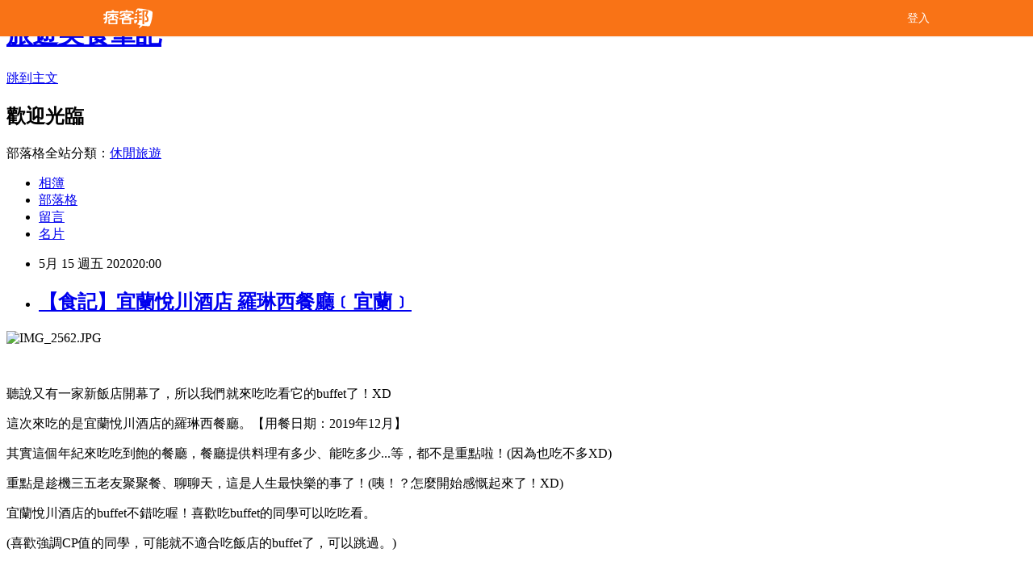

--- FILE ---
content_type: text/html; charset=utf-8
request_url: https://osakaleo.pixnet.net/blog/posts/10352024063
body_size: 45936
content:
<!DOCTYPE html><html lang="zh-TW"><head><meta charSet="utf-8"/><meta name="viewport" content="width=device-width, initial-scale=1"/><link rel="stylesheet" href="/_next/static/chunks/b1e52b495cc0137c.css" data-precedence="next"/><link rel="stylesheet" href="/fix.css?v=202601031702" type="text/css" data-precedence="medium"/><link rel="stylesheet" href="https://s3.1px.tw/blog/theme/choc/iframe-popup.css?v=202601031702" type="text/css" data-precedence="medium"/><link rel="stylesheet" href="https://s3.1px.tw/blog/theme/choc/plugins.min.css?v=202601031702" type="text/css" data-precedence="medium"/><link rel="stylesheet" href="https://s3.1px.tw/blog/theme/choc/openid-comment.css?v=202601031702" type="text/css" data-precedence="medium"/><link rel="stylesheet" href="https://s3.1px.tw/blog/theme/choc/style.min.css?v=202601031702" type="text/css" data-precedence="medium"/><link rel="stylesheet" href="https://s3.1px.tw/blog/theme/choc/main.min.css?v=202601031702" type="text/css" data-precedence="medium"/><link rel="stylesheet" href="https://pimg.1px.tw/osakaleo/assets/osakaleo.css?v=202601031702" type="text/css" data-precedence="medium"/><link rel="stylesheet" href="https://s3.1px.tw/blog/theme/choc/author-info.css?v=202601031702" type="text/css" data-precedence="medium"/><link rel="stylesheet" href="https://s3.1px.tw/blog/theme/choc/idlePop.min.css?v=202601031702" type="text/css" data-precedence="medium"/><link rel="preload" as="script" fetchPriority="low" href="/_next/static/chunks/94688e2baa9fea03.js"/><script src="/_next/static/chunks/41eaa5427c45ebcc.js" async=""></script><script src="/_next/static/chunks/e2c6231760bc85bd.js" async=""></script><script src="/_next/static/chunks/94bde6376cf279be.js" async=""></script><script src="/_next/static/chunks/426b9d9d938a9eb4.js" async=""></script><script src="/_next/static/chunks/turbopack-33c6a173e3bad115.js" async=""></script><script src="/_next/static/chunks/ff1a16fafef87110.js" async=""></script><script src="/_next/static/chunks/e308b2b9ce476a3e.js" async=""></script><script src="/_next/static/chunks/2bf79572a40338b7.js" async=""></script><script src="/_next/static/chunks/d3c6eed28c1dd8e2.js" async=""></script><script src="/_next/static/chunks/d4d39cfc2a072218.js" async=""></script><script src="/_next/static/chunks/be3c5fb837de3c68.js" async=""></script><script src="/_next/static/chunks/62042136d330c9d1.js" async=""></script><script src="/_next/static/chunks/60d08651d643cedc.js" async=""></script><script src="/_next/static/chunks/8aaeae3ce7295e5b.js" async=""></script><script src="/_next/static/chunks/cd35157e8f7e81e1.js" async=""></script><script src="/_next/static/chunks/8d956eb7313b19e6.js" async=""></script><script src="/_next/static/chunks/ed01c75076819ebd.js" async=""></script><script src="/_next/static/chunks/a4df8fc19a9a82e6.js" async=""></script><title>【食記】宜蘭悅川酒店 羅琳西餐廳﹝宜蘭﹞</title><meta name="description" content=" 聽說又有一家新飯店開幕了，所以我們就來吃吃看它的buffet了！XD"/><meta name="author" content="旅遊美食筆記"/><meta name="google-adsense-platform-account" content="pub-2647689032095179"/><link rel="canonical" href="https://osakaleo.pixnet.net/blog/posts/10352024063"/><meta property="og:title" content="【食記】宜蘭悅川酒店 羅琳西餐廳﹝宜蘭﹞"/><meta property="og:description" content=" 聽說又有一家新飯店開幕了，所以我們就來吃吃看它的buffet了！XD"/><meta property="og:url" content="https://osakaleo.pixnet.net/blog/posts/10352024063"/><meta property="og:image" content="https://pimg.1px.tw/osakaleo/1586007406-2458844941.jpg"/><meta property="og:type" content="article"/><meta name="twitter:card" content="summary_large_image"/><meta name="twitter:title" content="【食記】宜蘭悅川酒店 羅琳西餐廳﹝宜蘭﹞"/><meta name="twitter:description" content=" 聽說又有一家新飯店開幕了，所以我們就來吃吃看它的buffet了！XD"/><meta name="twitter:image" content="https://pimg.1px.tw/osakaleo/1586007406-2458844941.jpg"/><link rel="icon" href="/favicon.ico?favicon.a62c60e0.ico" sizes="32x32" type="image/x-icon"/><script src="/_next/static/chunks/a6dad97d9634a72d.js" noModule=""></script></head><body><!--$--><!--/$--><!--$?--><template id="B:0"></template><!--/$--><script>requestAnimationFrame(function(){$RT=performance.now()});</script><script src="/_next/static/chunks/94688e2baa9fea03.js" id="_R_" async=""></script><div hidden id="S:0"><script id="pixnet-vars">
        window.PIXNET = {
          post_id: "10352024063",
          name: "osakaleo",
          user_id: 0,
          blog_id: "4742454",
          display_ads: true
        };
      </script><script type="text/javascript" src="https://code.jquery.com/jquery-latest.min.js"></script><script id="json-ld-article-script" type="application/ld+json">{"@context":"https:\u002F\u002Fschema.org","@type":"BlogPosting","isAccessibleForFree":true,"mainEntityOfPage":{"@type":"WebPage","@id":"https:\u002F\u002Fosakaleo.pixnet.net\u002Fblog\u002Fposts\u002F10352024063"},"headline":"【食記】宜蘭悅川酒店 羅琳西餐廳﹝宜蘭﹞","description":"\u003Cimg alt=\"IMG_2562.JPG\" src=\"https:\u002F\u002Fpic.pimg.tw\u002Fosakaleo\u002F1586007406-2458844941_n.jpg?v=1586007409\" title=\"IMG_2562.JPG\"\u003E\u003Cbr\u003E \u003Cbr\u003E聽說又有一家新飯店開幕了，所以我們就來吃吃看它的buffet了！XD","articleBody":"\u003Cp\u003E\u003Cimg alt=\"IMG_2562.JPG\" src=\"https:\u002F\u002Fpimg.1px.tw\u002Fosakaleo\u002F1586007406-2458844941.jpg\" title=\"IMG_2562.JPG\"\u003E\u003C\u002Fp\u003E\n\n\u003Cp\u003E&nbsp;\u003C\u002Fp\u003E\n\n\u003Cp\u003E\u003Cspan style=\"font-size:16px\"\u003E聽說又有一家新飯店開幕了，所以我們就來吃吃看它的buffet了！XD\u003C\u002Fspan\u003E\u003C\u002Fp\u003E\n\n\u003Cp\u003E\u003Cspan style=\"font-size:16px\"\u003E這次來吃的是宜蘭悅川酒店的羅琳西餐廳。【用餐日期：2019年12月】\u003C\u002Fspan\u003E\u003C\u002Fp\u003E\n\n\u003Cp\u003E\u003Cspan style=\"font-size:16px\"\u003E其實這個年紀來吃吃到飽的餐廳，餐廳提供料理有多少、能吃多少...等，都不是重點啦！(因為也吃不多XD)&nbsp; \u003C\u002Fspan\u003E\u003C\u002Fp\u003E\n\n\u003Cp\u003E\u003Cspan style=\"font-size:16px\"\u003E重點是趁機三五老友聚聚餐、聊聊天，這是人生最快樂的事了！(咦！？怎麼開始感慨起來了！XD)\u003C\u002Fspan\u003E\u003C\u002Fp\u003E\n\n\u003Cp\u003E\u003Cspan style=\"font-size:16px\"\u003E宜蘭悅川酒店的buffet不錯吃喔！喜歡吃buffet的同學可以吃吃看。\u003C\u002Fspan\u003E\u003C\u002Fp\u003E\n\n\u003Cp\u003E\u003Cspan style=\"font-size:16px\"\u003E(喜歡強調CP值的同學，可能就不適合吃飯店的buffet了，可以跳過。)\u003C\u002Fspan\u003E\u003C\u002Fp\u003E\n\n\u003Cp\u003E&nbsp;\u003C\u002Fp\u003E\n\n\u003Cp\u003E\u003Cimg alt=\"IMG_2496.JPG\" src=\"https:\u002F\u002Fpimg.1px.tw\u002Fosakaleo\u002F1586007372-3908089070.jpg\" title=\"IMG_2496.JPG\"\u003E\u003C\u002Fp\u003E\n\n\u003Cp\u003E\u003Cspan style=\"font-size:16px\"\u003E宜蘭悅川酒店\u003C\u002Fspan\u003E\u003C\u002Fp\u003E\n\n\u003Cp\u003E\u003Cspan style=\"font-size:16px\"\u003E大廳前台\u003C\u002Fspan\u003E\u003C\u002Fp\u003E\n\n\u003Cp\u003E\u003Cimg alt=\"IMG_2497.JPG\" src=\"https:\u002F\u002Fpimg.1px.tw\u002Fosakaleo\u002F1586007372-2390851025.jpg\" title=\"IMG_2497.JPG\"\u003E\u003C\u002Fp\u003E\n\n\u003Cp\u003E\u003Cspan style=\"font-size:16px\"\u003E宜蘭悅川酒店\u003C\u002Fspan\u003E\u003C\u002Fp\u003E\n\n\u003Cp\u003E\u003Cspan style=\"font-size:16px\"\u003E大廳\u003C\u002Fspan\u003E\u003C\u002Fp\u003E\n\n\u003Cp\u003E\u003Cimg alt=\"IMG_2584.JPG\" src=\"https:\u002F\u002Fpimg.1px.tw\u002Fosakaleo\u002F1586007415-2456831799.jpg\" title=\"IMG_2584.JPG\"\u003E\u003C\u002Fp\u003E\n\n\u003Cp\u003E\u003Cspan style=\"font-size:16px\"\u003E宜蘭悅川酒店\u003C\u002Fspan\u003E\u003C\u002Fp\u003E\n\n\u003Cp\u003E\u003Cspan style=\"font-size:16px\"\u003E很可愛的看板\u003C\u002Fspan\u003E\u003C\u002Fp\u003E\n\n\u003Cp\u003E\u003Cimg alt=\"IMG_2586.JPG\" src=\"https:\u002F\u002Fpimg.1px.tw\u002Fosakaleo\u002F1586007416-3208045776.jpg\" title=\"IMG_2586.JPG\"\u003E\u003C\u002Fp\u003E\n\n\u003Cp\u003E\u003Cspan style=\"font-size:16px\"\u003E羅琳西餐廳\u003C\u002Fspan\u003E\u003C\u002Fp\u003E\n\n\u003Cp\u003E\u003Cimg alt=\"IMG_2502.JPG\" src=\"https:\u002F\u002Fpimg.1px.tw\u002Fosakaleo\u002F1586007372-3523593084.jpg\" title=\"IMG_2502.JPG\"\u003E\u003C\u002Fp\u003E\n\n\u003Cp\u003E\u003Cspan style=\"font-size:16px\"\u003E用餐環境\u003C\u002Fspan\u003E\u003C\u002Fp\u003E\n\n\u003Cp\u003E\u003Cimg alt=\"IMG_2507.JPG\" src=\"https:\u002F\u002Fpimg.1px.tw\u002Fosakaleo\u002F1586007372-2242752069.jpg\" title=\"IMG_2507.JPG\"\u003E\u003C\u002Fp\u003E\n\n\u003Cp\u003E\u003Cspan style=\"font-size:16px\"\u003E用餐環境\u003C\u002Fspan\u003E\u003C\u002Fp\u003E\n\n\u003Cp\u003E\u003Cimg alt=\"IMG_2510.JPG\" src=\"https:\u002F\u002Fpimg.1px.tw\u002Fosakaleo\u002F1586007372-1497800100.jpg\" title=\"IMG_2510.JPG\"\u003E\u003C\u002Fp\u003E\n\n\u003Cp\u003E\u003Cspan style=\"font-size:16px\"\u003E用餐環境\u003C\u002Fspan\u003E\u003C\u002Fp\u003E\n\n\u003Cp\u003E\u003Cimg alt=\"IMG_2512.JPG\" src=\"https:\u002F\u002Fpimg.1px.tw\u002Fosakaleo\u002F1586007373-2883407011.jpg\" title=\"IMG_2512.JPG\"\u003E\u003C\u002Fp\u003E\n\n\u003Cp\u003E\u003Cspan style=\"font-size:16px\"\u003E用餐環境\u003C\u002Fspan\u003E\u003C\u002Fp\u003E\n\n\u003Cp\u003E\u003Cimg alt=\"1586007377-1548504626_n.jpg\" src=\"https:\u002F\u002Fpimg.1px.tw\u002Fosakaleo\u002F1589546298-3819227651.jpg\" title=\"1586007377-1548504626_n.jpg\"\u003E\u003C\u002Fp\u003E\n\n\u003Cp\u003E\u003Cspan style=\"font-size:16px\"\u003E來取餐嘍！\u003C\u002Fspan\u003E\u003C\u002Fp\u003E\n\n\u003Cp\u003E\u003Cimg alt=\"IMG_2514.JPG\" src=\"https:\u002F\u002Fpimg.1px.tw\u002Fosakaleo\u002F1586007377-1725358022.jpg\" title=\"IMG_2514.JPG\"\u003E\u003C\u002Fp\u003E\n\n\u003Cp\u003E\u003Cspan style=\"font-size:16px\"\u003E肉類\u003C\u002Fspan\u003E\u003C\u002Fp\u003E\n\n\u003Cp\u003E\u003Cimg alt=\"IMG_2515.JPG\" src=\"https:\u002F\u002Fpimg.1px.tw\u002Fosakaleo\u002F1586007377-4255807908.jpg\" title=\"IMG_2515.JPG\"\u003E\u003C\u002Fp\u003E\n\n\u003Cp\u003E\u003Cspan style=\"font-size:16px\"\u003E忘了是什麼(哈哈)\u003C\u002Fspan\u003E\u003C\u002Fp\u003E\n\n\u003Cp\u003E\u003Cimg alt=\"IMG_2516.JPG\" src=\"https:\u002F\u002Fpimg.1px.tw\u002Fosakaleo\u002F1586007377-2095287855.jpg\" title=\"IMG_2516.JPG\"\u003E\u003C\u002Fp\u003E\n\n\u003Cp\u003E\u003Cspan style=\"font-size:16px\"\u003E烤番茄\u003C\u002Fspan\u003E\u003C\u002Fp\u003E\n\n\u003Cp\u003E\u003Cimg alt=\"IMG_2517.JPG\" src=\"https:\u002F\u002Fpimg.1px.tw\u002Fosakaleo\u002F1586007377-407691397.jpg\" title=\"IMG_2517.JPG\"\u003E\u003C\u002Fp\u003E\n\n\u003Cp\u003E\u003Cspan style=\"font-size:16px\"\u003E各式料理\u003C\u002Fspan\u003E\u003C\u002Fp\u003E\n\n\u003Cp\u003E\u003Cimg alt=\"IMG_2518.JPG\" src=\"https:\u002F\u002Fpimg.1px.tw\u002Fosakaleo\u002F1586007377-151892679.jpg\" title=\"IMG_2518.JPG\"\u003E\u003C\u002Fp\u003E\n\n\u003Cp\u003E\u003Cspan style=\"font-size:16px\"\u003E各式料理\u003C\u002Fspan\u003E\u003C\u002Fp\u003E\n\n\u003Cp\u003E\u003Cimg alt=\"IMG_2519.JPG\" src=\"https:\u002F\u002Fpimg.1px.tw\u002Fosakaleo\u002F1586007380-1648900515.jpg\" title=\"IMG_2519.JPG\"\u003E\u003C\u002Fp\u003E\n\n\u003Cp\u003E\u003Cspan style=\"font-size:16px\"\u003E各式料理\u003C\u002Fspan\u003E\u003C\u002Fp\u003E\n\n\u003Cp\u003E\u003Cimg alt=\"IMG_2520.JPG\" src=\"https:\u002F\u002Fpimg.1px.tw\u002Fosakaleo\u002F1586007380-2394607291.jpg\" title=\"IMG_2520.JPG\"\u003E\u003C\u002Fp\u003E\n\n\u003Cp\u003E\u003Cspan style=\"font-size:16px\"\u003E各式料理\u003C\u002Fspan\u003E\u003C\u002Fp\u003E\n\n\u003Cp\u003E\u003Cimg alt=\"IMG_2521.JPG\" src=\"https:\u002F\u002Fpimg.1px.tw\u002Fosakaleo\u002F1586007380-2321047766.jpg\" title=\"IMG_2521.JPG\"\u003E\u003C\u002Fp\u003E\n\n\u003Cp\u003E\u003Cspan style=\"font-size:16px\"\u003E秋葵\u003C\u002Fspan\u003E\u003C\u002Fp\u003E\n\n\u003Cp\u003E\u003Cspan style=\"font-size:16px\"\u003E(我超怕秋葵的啦)\u003C\u002Fspan\u003E\u003C\u002Fp\u003E\n\n\u003Cp\u003E\u003Cimg alt=\"IMG_2522.JPG\" src=\"https:\u002F\u002Fpimg.1px.tw\u002Fosakaleo\u002F1586007380-642687935.jpg\" title=\"IMG_2522.JPG\"\u003E\u003C\u002Fp\u003E\n\n\u003Cp\u003E\u003Cspan style=\"font-size:16px\"\u003E各式料理\u003C\u002Fspan\u003E\u003C\u002Fp\u003E\n\n\u003Cp\u003E\u003Cimg alt=\"IMG_2523.JPG\" src=\"https:\u002F\u002Fpimg.1px.tw\u002Fosakaleo\u002F1586007380-2412714715.jpg\" title=\"IMG_2523.JPG\"\u003E\u003C\u002Fp\u003E\n\n\u003Cp\u003E\u003Cspan style=\"font-size:16px\"\u003E花椰菜\u003C\u002Fspan\u003E\u003C\u002Fp\u003E\n\n\u003Cp\u003E\u003Cimg alt=\"IMG_2524.JPG\" src=\"https:\u002F\u002Fpimg.1px.tw\u002Fosakaleo\u002F1586007380-1683293104.jpg\" title=\"IMG_2524.JPG\"\u003E\u003C\u002Fp\u003E\n\n\u003Cp\u003E\u003Cspan style=\"font-size:16px\"\u003E肉類\u003C\u002Fspan\u003E\u003C\u002Fp\u003E\n\n\u003Cp\u003E\u003Cimg alt=\"IMG_2525.JPG\" src=\"https:\u002F\u002Fpimg.1px.tw\u002Fosakaleo\u002F1586007385-2457544230.jpg\" title=\"IMG_2525.JPG\"\u003E\u003C\u002Fp\u003E\n\n\u003Cp\u003E\u003Cspan style=\"font-size:16px\"\u003E起司\u003C\u002Fspan\u003E\u003C\u002Fp\u003E\n\n\u003Cp\u003E\u003Cspan style=\"font-size:16px\"\u003E好大一顆，好酷！\u003C\u002Fspan\u003E\u003C\u002Fp\u003E\n\n\u003Cp\u003E\u003Cimg alt=\"IMG_2526.JPG\" src=\"https:\u002F\u002Fpimg.1px.tw\u002Fosakaleo\u002F1586007385-4045403516.jpg\" title=\"IMG_2526.JPG\"\u003E\u003C\u002Fp\u003E\n\n\u003Cp\u003E\u003Cspan style=\"font-size:16px\"\u003E各式料理\u003C\u002Fspan\u003E\u003C\u002Fp\u003E\n\n\u003Cp\u003E\u003Cimg alt=\"IMG_2527.JPG\" src=\"https:\u002F\u002Fpimg.1px.tw\u002Fosakaleo\u002F1586007385-2704020333.jpg\" title=\"IMG_2527.JPG\"\u003E\u003C\u002Fp\u003E\n\n\u003Cp\u003E\u003Cspan style=\"font-size:16px\"\u003E各式料理\u003C\u002Fspan\u003E\u003C\u002Fp\u003E\n\n\u003Cp\u003E\u003Cimg alt=\"IMG_2528.JPG\" src=\"https:\u002F\u002Fpimg.1px.tw\u002Fosakaleo\u002F1586007385-1984601254.jpg\" title=\"IMG_2528.JPG\"\u003E\u003C\u002Fp\u003E\n\n\u003Cp\u003E\u003Cspan style=\"font-size:16px\"\u003E各式料理\u003C\u002Fspan\u003E\u003C\u002Fp\u003E\n\n\u003Cp\u003E\u003Cimg alt=\"IMG_2529.JPG\" src=\"https:\u002F\u002Fpimg.1px.tw\u002Fosakaleo\u002F1586007385-3601236628.jpg\" title=\"IMG_2529.JPG\"\u003E\u003C\u002Fp\u003E\n\n\u003Cp\u003E\u003Cspan style=\"font-size:16px\"\u003E冰淇淋\u003C\u002Fspan\u003E\u003C\u002Fp\u003E\n\n\u003Cp\u003E\u003Cimg alt=\"IMG_2557.JPG\" src=\"https:\u002F\u002Fpimg.1px.tw\u002Fosakaleo\u002F1586007405-4283493169.jpg\" title=\"IMG_2557.JPG\"\u003E\u003C\u002Fp\u003E\n\n\u003Cp\u003E\u003Cspan style=\"font-size:16px\"\u003E哈根大斯\u003C\u002Fspan\u003E\u003C\u002Fp\u003E\n\n\u003Cp\u003E\u003Cimg alt=\"IMG_2530.JPG\" src=\"https:\u002F\u002Fpimg.1px.tw\u002Fosakaleo\u002F1586007385-2498395307.jpg\" title=\"IMG_2530.JPG\"\u003E\u003C\u002Fp\u003E\n\n\u003Cp\u003E\u003Cspan style=\"font-size:16px\"\u003E炸魚\u003C\u002Fspan\u003E\u003C\u002Fp\u003E\n\n\u003Cp\u003E\u003Cimg alt=\"IMG_2531.JPG\" src=\"https:\u002F\u002Fpimg.1px.tw\u002Fosakaleo\u002F1586007390-2840368953.jpg\" title=\"IMG_2531.JPG\"\u003E\u003C\u002Fp\u003E\n\n\u003Cp\u003E\u003Cspan style=\"font-size:16px\"\u003E燉飯\u003C\u002Fspan\u003E\u003C\u002Fp\u003E\n\n\u003Cp\u003E\u003Cimg alt=\"IMG_2532.JPG\" src=\"https:\u002F\u002Fpimg.1px.tw\u002Fosakaleo\u002F1586007391-539039546.jpg\" title=\"IMG_2532.JPG\"\u003E\u003C\u002Fp\u003E\n\n\u003Cp\u003E\u003Cspan style=\"font-size:16px\"\u003E肉類\u003C\u002Fspan\u003E\u003C\u002Fp\u003E\n\n\u003Cp\u003E\u003Cimg alt=\"IMG_2533.JPG\" src=\"https:\u002F\u002Fpimg.1px.tw\u002Fosakaleo\u002F1586007392-1289403867.jpg\" title=\"IMG_2533.JPG\"\u003E\u003C\u002Fp\u003E\n\n\u003Cp\u003E\u003Cspan style=\"font-size:16px\"\u003E粉蒸排骨\u003C\u002Fspan\u003E\u003C\u002Fp\u003E\n\n\u003Cp\u003E\u003Cimg alt=\"IMG_2534.JPG\" src=\"https:\u002F\u002Fpimg.1px.tw\u002Fosakaleo\u002F1586007391-1629213828.jpg\" title=\"IMG_2534.JPG\"\u003E\u003C\u002Fp\u003E\n\n\u003Cp\u003E\u003Cspan style=\"font-size:16px\"\u003E炸物\u003C\u002Fspan\u003E\u003C\u002Fp\u003E\n\n\u003Cp\u003E\u003Cimg alt=\"IMG_2535.JPG\" src=\"https:\u002F\u002Fpimg.1px.tw\u002Fosakaleo\u002F1586007392-4202609432.jpg\" title=\"IMG_2535.JPG\"\u003E\u003C\u002Fp\u003E\n\n\u003Cp\u003E\u003Cspan style=\"font-size:16px\"\u003E滷肉飯\u003C\u002Fspan\u003E\u003C\u002Fp\u003E\n\n\u003Cp\u003E\u003Cimg alt=\"IMG_2536.JPG\" src=\"https:\u002F\u002Fpimg.1px.tw\u002Fosakaleo\u002F1586007392-375740906.jpg\" title=\"IMG_2536.JPG\"\u003E\u003C\u002Fp\u003E\n\n\u003Cp\u003E\u003Cspan style=\"font-size:16px\"\u003E豬腳\u003C\u002Fspan\u003E\u003C\u002Fp\u003E\n\n\u003Cp\u003E\u003Cimg alt=\"IMG_2537.JPG\" src=\"https:\u002F\u002Fpimg.1px.tw\u002Fosakaleo\u002F1586007392-642672386.jpg\" title=\"IMG_2537.JPG\"\u003E\u003C\u002Fp\u003E\n\n\u003Cp\u003E\u003Cspan style=\"font-size:16px\"\u003E各式料理\u003C\u002Fspan\u003E\u003C\u002Fp\u003E\n\n\u003Cp\u003E\u003Cimg alt=\"IMG_2538.JPG\" src=\"https:\u002F\u002Fpimg.1px.tw\u002Fosakaleo\u002F1586007394-1770905270.jpg\" title=\"IMG_2538.JPG\"\u003E\u003C\u002Fp\u003E\n\n\u003Cp\u003E\u003Cspan style=\"font-size:16px\"\u003E蒲燒鰻\u003C\u002Fspan\u003E\u003C\u002Fp\u003E\n\n\u003Cp\u003E\u003Cimg alt=\"IMG_2539.JPG\" src=\"https:\u002F\u002Fpimg.1px.tw\u002Fosakaleo\u002F1586007395-1352349936.jpg\" title=\"IMG_2539.JPG\"\u003E\u003C\u002Fp\u003E\n\n\u003Cp\u003E\u003Cspan style=\"font-size:16px\"\u003E蒸蛋\u003C\u002Fspan\u003E\u003C\u002Fp\u003E\n\n\u003Cp\u003E\u003Cimg alt=\"IMG_2540.JPG\" src=\"https:\u002F\u002Fpimg.1px.tw\u002Fosakaleo\u002F1586007395-1988494219.jpg\" title=\"IMG_2540.JPG\"\u003E\u003C\u002Fp\u003E\n\n\u003Cp\u003E\u003Cspan style=\"font-size:16px\"\u003E烤雞\u003C\u002Fspan\u003E\u003C\u002Fp\u003E\n\n\u003Cp\u003E\u003Cimg alt=\"IMG_2541.JPG\" src=\"https:\u002F\u002Fpimg.1px.tw\u002Fosakaleo\u002F1586007396-4264060982.jpg\" title=\"IMG_2541.JPG\"\u003E\u003C\u002Fp\u003E\n\n\u003Cp\u003E\u003Cspan style=\"font-size:16px\"\u003E麻辣燙\u003C\u002Fspan\u003E\u003C\u002Fp\u003E\n\n\u003Cp\u003E\u003Cimg alt=\"IMG_2542.JPG\" src=\"https:\u002F\u002Fpimg.1px.tw\u002Fosakaleo\u002F1586007396-4159548450.jpg\" title=\"IMG_2542.JPG\"\u003E\u003C\u002Fp\u003E\n\n\u003Cp\u003E\u003Cspan style=\"font-size:16px\"\u003E蝦子\u003C\u002Fspan\u003E\u003C\u002Fp\u003E\n\n\u003Cp\u003E\u003Cimg alt=\"IMG_2581.JPG\" src=\"https:\u002F\u002Fpimg.1px.tw\u002Fosakaleo\u002F1586007415-1787557704.jpg\" title=\"IMG_2581.JPG\"\u003E\u003C\u002Fp\u003E\n\n\u003Cp\u003E\u003Cspan style=\"font-size:16px\"\u003E肉類\u003C\u002Fspan\u003E\u003C\u002Fp\u003E\n\n\u003Cp\u003E\u003Cimg alt=\"IMG_2554.JPG\" src=\"https:\u002F\u002Fpimg.1px.tw\u002Fosakaleo\u002F1586007403-2442663136.jpg\" title=\"IMG_2554.JPG\"\u003E\u003C\u002Fp\u003E\n\n\u003Cp\u003E\u003Cspan style=\"font-size:16px\"\u003E炒時蔬\u003C\u002Fspan\u003E\u003C\u002Fp\u003E\n\n\u003Cp\u003E\u003Cimg alt=\"IMG_2596.JPG\" src=\"https:\u002F\u002Fpimg.1px.tw\u002Fosakaleo\u002F1586007419-3663482062.jpg\" title=\"IMG_2596.JPG\"\u003E\u003C\u002Fp\u003E\n\n\u003Cp\u003E\u003Cspan style=\"font-size:16px\"\u003E章魚燒\u003C\u002Fspan\u003E\u003C\u002Fp\u003E\n\n\u003Cp\u003E\u003Cimg alt=\"IMG_2543.JPG\" src=\"https:\u002F\u002Fpimg.1px.tw\u002Fosakaleo\u002F1586007397-996228545.jpg\" title=\"IMG_2543.JPG\"\u003E\u003C\u002Fp\u003E\n\n\u003Cp\u003E\u003Cspan style=\"font-size:16px\"\u003E烤鴨\u003C\u002Fspan\u003E\u003C\u002Fp\u003E\n\n\u003Cp\u003E\u003Cimg alt=\"IMG_2546.JPG\" src=\"https:\u002F\u002Fpimg.1px.tw\u002Fosakaleo\u002F1586007399-3719320367.jpg\" title=\"IMG_2546.JPG\"\u003E\u003C\u002Fp\u003E\n\n\u003Cp\u003E\u003Cspan style=\"font-size:16px\"\u003E烤鴨\u003C\u002Fspan\u003E\u003C\u002Fp\u003E\n\n\u003Cp\u003E\u003Cimg alt=\"IMG_2544.JPG\" src=\"https:\u002F\u002Fpimg.1px.tw\u002Fosakaleo\u002F1586007398-3504630329.jpg\" title=\"IMG_2544.JPG\"\u003E\u003C\u002Fp\u003E\n\n\u003Cp\u003E\u003Cspan style=\"font-size:16px\"\u003E肋眼牛排\u003C\u002Fspan\u003E\u003C\u002Fp\u003E\n\n\u003Cp\u003E\u003Cimg alt=\"IMG_2547.JPG\" src=\"https:\u002F\u002Fpimg.1px.tw\u002Fosakaleo\u002F1586007400-860647047.jpg\" title=\"IMG_2547.JPG\"\u003E\u003C\u002Fp\u003E\n\n\u003Cp\u003E\u003Cspan style=\"font-size:16px\"\u003E肋眼牛排\u003C\u002Fspan\u003E\u003C\u002Fp\u003E\n\n\u003Cp\u003E\u003Cimg alt=\"IMG_2548.JPG\" src=\"https:\u002F\u002Fpimg.1px.tw\u002Fosakaleo\u002F1586007401-1414446084.jpg\" title=\"IMG_2548.JPG\"\u003E\u003C\u002Fp\u003E\n\n\u003Cp\u003E\u003Cspan style=\"font-size:16px\"\u003E飲料\u003C\u002Fspan\u003E\u003C\u002Fp\u003E\n\n\u003Cp\u003E\u003Cimg alt=\"IMG_2549.JPG\" src=\"https:\u002F\u002Fpimg.1px.tw\u002Fosakaleo\u002F1586007401-469088575.jpg\" title=\"IMG_2549.JPG\"\u003E\u003C\u002Fp\u003E\n\n\u003Cp\u003E\u003Cspan style=\"font-size:16px\"\u003E甜點\u003C\u002Fspan\u003E\u003C\u002Fp\u003E\n\n\u003Cp\u003E\u003Cimg alt=\"IMG_2550.JPG\" src=\"https:\u002F\u002Fpimg.1px.tw\u002Fosakaleo\u002F1586007402-2786676598.jpg\" title=\"IMG_2550.JPG\"\u003E\u003C\u002Fp\u003E\n\n\u003Cp\u003E\u003Cspan style=\"font-size:16px\"\u003E甜點\u003C\u002Fspan\u003E\u003C\u002Fp\u003E\n\n\u003Cp\u003E\u003Cimg alt=\"IMG_2551.JPG\" src=\"https:\u002F\u002Fpimg.1px.tw\u002Fosakaleo\u002F1586007402-3762491049.jpg\" title=\"IMG_2551.JPG\"\u003E\u003C\u002Fp\u003E\n\n\u003Cp\u003E\u003Cspan style=\"font-size:16px\"\u003E甜點\u003C\u002Fspan\u003E\u003C\u002Fp\u003E\n\n\u003Cp\u003E\u003Cimg alt=\"IMG_2552.JPG\" src=\"https:\u002F\u002Fpimg.1px.tw\u002Fosakaleo\u002F1586007402-2344377594.jpg\" title=\"IMG_2552.JPG\"\u003E\u003C\u002Fp\u003E\n\n\u003Cp\u003E\u003Cspan style=\"font-size:16px\"\u003E甜點\u003C\u002Fspan\u003E\u003C\u002Fp\u003E\n\n\u003Cp\u003E\u003Cimg alt=\"IMG_2569.JPG\" src=\"https:\u002F\u002Fpimg.1px.tw\u002Fosakaleo\u002F1586007410-411734711.jpg\" title=\"IMG_2569.JPG\"\u003E\u003C\u002Fp\u003E\n\n\u003Cp\u003E\u003Cspan style=\"font-size:16px\"\u003E蛋糕\u003C\u002Fspan\u003E\u003C\u002Fp\u003E\n\n\u003Cp\u003E\u003Cimg alt=\"IMG_2570.JPG\" src=\"https:\u002F\u002Fpimg.1px.tw\u002Fosakaleo\u002F1586007410-2975112691.jpg\" title=\"IMG_2570.JPG\"\u003E\u003C\u002Fp\u003E\n\n\u003Cp\u003E\u003Cspan style=\"font-size:16px\"\u003E馬卡龍\u003C\u002Fspan\u003E\u003C\u002Fp\u003E\n\n\u003Cp\u003E\u003Cimg alt=\"IMG_2553.JPG\" src=\"https:\u002F\u002Fpimg.1px.tw\u002Fosakaleo\u002F1586007403-2738738841.jpg\" title=\"IMG_2553.JPG\"\u003E\u003C\u002Fp\u003E\n\n\u003Cp\u003E\u003Cspan style=\"font-size:16px\"\u003E果汁\u003C\u002Fspan\u003E\u003C\u002Fp\u003E\n\n\u003Cp\u003E\u003Cimg alt=\"IMG_2555.JPG\" src=\"https:\u002F\u002Fpimg.1px.tw\u002Fosakaleo\u002F1586007405-1719357946.jpg\" title=\"IMG_2555.JPG\"\u003E\u003C\u002Fp\u003E\n\n\u003Cp\u003E\u003Cspan style=\"font-size:16px\"\u003E壽司\u003C\u002Fspan\u003E\u003C\u002Fp\u003E\n\n\u003Cp\u003E\u003Cimg alt=\"IMG_2556.JPG\" src=\"https:\u002F\u002Fpimg.1px.tw\u002Fosakaleo\u002F1586007403-3880328395.jpg\" title=\"IMG_2556.JPG\"\u003E\u003C\u002Fp\u003E\n\n\u003Cp\u003E\u003Cspan style=\"font-size:16px\"\u003E冷食\u003C\u002Fspan\u003E\u003C\u002Fp\u003E\n\n\u003Cp\u003E\u003Cimg alt=\"IMG_2558.JPG\" src=\"https:\u002F\u002Fpimg.1px.tw\u002Fosakaleo\u002F1586007406-952390121.jpg\" title=\"IMG_2558.JPG\"\u003E\u003C\u002Fp\u003E\n\n\u003Cp\u003E\u003Cspan style=\"font-size:16px\"\u003E生魚片\u003C\u002Fspan\u003E\u003C\u002Fp\u003E\n\n\u003Cp\u003E\u003Cimg alt=\"IMG_2559.JPG\" src=\"https:\u002F\u002Fpimg.1px.tw\u002Fosakaleo\u002F1586007406-1165684677.jpg\" title=\"IMG_2559.JPG\"\u003E\u003C\u002Fp\u003E\n\n\u003Cp\u003E\u003Cspan style=\"font-size:16px\"\u003E有提供酒欸！！！\u003C\u002Fspan\u003E\u003C\u002Fp\u003E\n\n\u003Cp\u003E\u003Cimg alt=\"IMG_2562.JPG\" src=\"https:\u002F\u002Fpimg.1px.tw\u002Fosakaleo\u002F1586007406-2458844941.jpg\" title=\"IMG_2562.JPG\"\u003E\u003C\u002Fp\u003E\n\n\u003Cp\u003E\u003Cspan style=\"font-size:16px\"\u003E第一次取餐\u003C\u002Fspan\u003E\u003C\u002Fp\u003E\n\n\u003Cp\u003E\u003Cimg alt=\"IMG_2563.JPG\" src=\"https:\u002F\u002Fpimg.1px.tw\u002Fosakaleo\u002F1586007406-1277295892.jpg\" title=\"IMG_2563.JPG\"\u003E\u003C\u002Fp\u003E\n\n\u003Cp\u003E\u003Cspan style=\"font-size:16px\"\u003E牛排\u003C\u002Fspan\u003E\u003C\u002Fp\u003E\n\n\u003Cp\u003E\u003Cspan style=\"font-size:16px\"\u003E不錯吃欸！\u003C\u002Fspan\u003E\u003C\u002Fp\u003E\n\n\u003Cp\u003E\u003Cimg alt=\"IMG_2564.JPG\" src=\"https:\u002F\u002Fpimg.1px.tw\u002Fosakaleo\u002F1586007408-1191433488.jpg\" title=\"IMG_2564.JPG\"\u003E\u003C\u002Fp\u003E\n\n\u003Cp\u003E\u003Cspan style=\"font-size:16px\"\u003E清酒\u003C\u002Fspan\u003E\u003C\u002Fp\u003E\n\n\u003Cp\u003E\u003Cspan style=\"font-size:16px\"\u003E【為滿18歲請勿喝酒】\u003C\u002Fspan\u003E\u003C\u002Fp\u003E\n\n\u003Cp\u003E\u003Cimg alt=\"IMG_2566.JPG\" src=\"https:\u002F\u002Fpimg.1px.tw\u002Fosakaleo\u002F1586007409-140449667.jpg\" title=\"IMG_2566.JPG\"\u003E\u003C\u002Fp\u003E\n\n\u003Cp\u003E\u003Cspan style=\"font-size:16px\"\u003E牛排(朋友拿到的，比較大欸:)\u003C\u002Fspan\u003E\u003C\u002Fp\u003E\n\n\u003Cp\u003E\u003Cimg alt=\"IMG_2571.JPG\" src=\"https:\u002F\u002Fpimg.1px.tw\u002Fosakaleo\u002F1586007411-408991190.jpg\" title=\"IMG_2571.JPG\"\u003E\u003C\u002Fp\u003E\n\n\u003Cp\u003E\u003Cspan style=\"font-size:16px\"\u003E第二次取餐\u003C\u002Fspan\u003E\u003C\u002Fp\u003E\n\n\u003Cp\u003E\u003Cimg alt=\"IMG_2572.JPG\" src=\"https:\u002F\u002Fpimg.1px.tw\u002Fosakaleo\u002F1586007413-1061674249.jpg\" title=\"IMG_2572.JPG\"\u003E\u003C\u002Fp\u003E\n\n\u003Cp\u003E\u003Cspan style=\"font-size:16px\"\u003E然後就開始拿甜點了\u003C\u002Fspan\u003E\u003C\u002Fp\u003E\n\n\u003Cp\u003E\u003Cspan style=\"font-size:16px\"\u003E哈哈！\u003C\u002Fspan\u003E\u003C\u002Fp\u003E\n\n\u003Cp\u003E\u003Cspan style=\"font-size:16px\"\u003E馬卡龍\u003C\u002Fspan\u003E\u003C\u002Fp\u003E\n\n\u003Cp\u003E\u003Cimg alt=\"IMG_2578.JPG\" src=\"https:\u002F\u002Fpimg.1px.tw\u002Fosakaleo\u002F1586007415-2403616047.jpg\" title=\"IMG_2578.JPG\"\u003E\u003C\u002Fp\u003E\n\n\u003Cp\u003E\u003Cspan style=\"font-size:16px\"\u003E蛤蜊湯\u003C\u002Fspan\u003E\u003C\u002Fp\u003E\n\n\u003Cp\u003E\u003Cspan style=\"font-size:16px\"\u003E好喝！\u003C\u002Fspan\u003E\u003C\u002Fp\u003E\n\n\u003Cp\u003E\u003Cimg alt=\"IMG_2579.JPG\" src=\"https:\u002F\u002Fpimg.1px.tw\u002Fosakaleo\u002F1586007414-2069227250.jpg\" title=\"IMG_2579.JPG\"\u003E\u003C\u002Fp\u003E\n\n\u003Cp\u003E\u003Cspan style=\"font-size:16px\"\u003E甜點\u003C\u002Fspan\u003E\u003C\u002Fp\u003E\n\n\u003Cp\u003E\u003Cimg alt=\"IMG_2600.JPG\" src=\"https:\u002F\u002Fpimg.1px.tw\u002Fosakaleo\u002F1586007419-292024871.jpg\" title=\"IMG_2600.JPG\"\u003E\u003C\u002Fp\u003E\n\n\u003Cp\u003E\u003Cspan style=\"font-size:16px\"\u003E第三次取餐\u003C\u002Fspan\u003E\u003C\u002Fp\u003E\n\n\u003Cp\u003E\u003Cimg alt=\"IMG_2583.JPG\" height=\"469\" src=\"https:\u002F\u002Fpimg.1px.tw\u002Fosakaleo\u002F1586007415-2054757634.jpg\" title=\"IMG_2583.JPG\" width=\"352\"\u003E\u003C\u002Fp\u003E\n\n\u003Cp\u003E\u003Cspan style=\"font-size:16px\"\u003E哈根大斯冰淇淋\u003C\u002Fspan\u003E\u003C\u002Fp\u003E\n\n\u003Cp\u003E\u003Cspan style=\"font-size:16px\"\u003E就只吃了這些而已！ :)\u003C\u002Fspan\u003E\u003C\u002Fp\u003E\n\n\u003Cp\u003E\u003Cimg alt=\"IMG_2635.JPG\" src=\"https:\u002F\u002Fpimg.1px.tw\u002Fosakaleo\u002F1586007419-2361652592.jpg\" title=\"IMG_2635.JPG\"\u003E\u003C\u002Fp\u003E\n\n\u003Cp\u003E\u003Cspan style=\"font-size:16px\"\u003E大廳\u003C\u002Fspan\u003E\u003C\u002Fp\u003E\n\n\u003Cp\u003E\u003Cimg alt=\"IMG_2636.JPG\" src=\"https:\u002F\u002Fpimg.1px.tw\u002Fosakaleo\u002F1586007419-12365184.jpg\" title=\"IMG_2636.JPG\"\u003E\u003C\u002Fp\u003E\n\n\u003Cp\u003E\u003Cspan style=\"font-size:16px\"\u003E大廳\u003C\u002Fspan\u003E\u003C\u002Fp\u003E\n\n\u003Cp\u003E\u003Cimg alt=\"IMG_2638.JPG\" src=\"https:\u002F\u002Fpimg.1px.tw\u002Fosakaleo\u002F1586007419-3049252439.jpg\" title=\"IMG_2638.JPG\"\u003E\u003C\u002Fp\u003E\n\n\u003Cp\u003E\u003Cspan style=\"font-size:16px\"\u003E這空間滿美的\u003C\u002Fspan\u003E\u003C\u002Fp\u003E\n\n\u003Cp\u003E\u003Cimg alt=\"IMG_2639.JPG\" src=\"https:\u002F\u002Fpimg.1px.tw\u002Fosakaleo\u002F1586007421-959196488.jpg\" title=\"IMG_2639.JPG\"\u003E\u003C\u002Fp\u003E\n\n\u003Cp\u003E\u003Cspan style=\"font-size:16px\"\u003E很美的空間\u003C\u002Fspan\u003E\u003C\u002Fp\u003E\n\n\u003Cp\u003E\u003Cimg alt=\"IMG_2640.JPG\" src=\"https:\u002F\u002Fpimg.1px.tw\u002Fosakaleo\u002F1586007425-768212979.jpg\" title=\"IMG_2640.JPG\"\u003E\u003C\u002Fp\u003E\n\n\u003Cp\u003E\u003Cspan style=\"font-size:16px\"\u003E很美的空間\u003C\u002Fspan\u003E\u003C\u002Fp\u003E\n\n\u003Cp\u003E\u003Cimg alt=\"IMG_2642.JPG\" src=\"https:\u002F\u002Fpimg.1px.tw\u002Fosakaleo\u002F1586007424-78536782.jpg\" title=\"IMG_2642.JPG\"\u003E\u003C\u002Fp\u003E\n\n\u003Cp\u003E\u003Cspan style=\"font-size:16px\"\u003E很美的空間\u003C\u002Fspan\u003E\u003C\u002Fp\u003E\n\n\u003Cp\u003E\u003Cimg alt=\"IMG_2644.JPG\" src=\"https:\u002F\u002Fpimg.1px.tw\u002Fosakaleo\u002F1586007425-2993693270.jpg\" title=\"IMG_2644.JPG\"\u003E\u003C\u002Fp\u003E\n\n\u003Cp\u003E\u003Cspan style=\"font-size:16px\"\u003E大廳\u003C\u002Fspan\u003E\u003C\u002Fp\u003E\n\n\u003Cp\u003E\u003Cimg alt=\"IMG_2645.JPG\" src=\"https:\u002F\u002Fpimg.1px.tw\u002Fosakaleo\u002F1586007425-4204019737.jpg\" title=\"IMG_2645.JPG\"\u003E\u003C\u002Fp\u003E\n\n\u003Cp\u003E\u003Cspan style=\"font-size:16px\"\u003E大廳\u003C\u002Fspan\u003E\u003C\u002Fp\u003E\n\n\u003Cp\u003E&nbsp;\u003C\u002Fp\u003E\n\n\u003Cp\u003E&nbsp;\u003C\u002Fp\u003E\n\n\u003Cp\u003E\u003Cspan style=\"font-size:16px\"\u003E◎延伸閱讀：\u003C\u002Fspan\u003E\u003C\u002Fp\u003E\n\n\u003Cp\u003E\u003Cspan style=\"font-size:16px\"\u003E\u003Ca href=\"https:\u002F\u002Fosakaleo.pixnet.net\u002Fblog\u002Fpost\u002F34731928\" target=\"_blank\"\u003E礁溪老爺酒店 岩波庭餐廳(日式套餐)\u003C\u002Fa\u003E﹝首次礁溪老爺用餐﹞ 2005\u003C\u002Fspan\u003E\u003C\u002Fp\u003E\n\n\u003Cp\u003E\u003Cspan style=\"font-size:16px\"\u003E\u003Ca href=\"https:\u002F\u002Fosakaleo.pixnet.net\u002Fblog\u002Fpost\u002F34738123\" target=\"_blank\"\u003E礁溪老爺酒店&nbsp;雲天餐廳 亨利廳(包廂合菜)\u003C\u002Fa\u003E&nbsp;2006\u003C\u002Fspan\u003E\u003C\u002Fp\u003E\n\n\u003Cp\u003E\u003Cspan style=\"font-size:16px\"\u003E\u003Ca href=\"https:\u002F\u002Fosakaleo.pixnet.net\u002Fblog\u002Fpost\u002F34748095\" target=\"_blank\"\u003E礁溪老爺酒店&nbsp;雲天餐廳 buffet\u003C\u002Fa\u003E&nbsp;2006\u003C\u002Fspan\u003E\u003C\u002Fp\u003E\n\n\u003Cp\u003E\u003Cspan style=\"font-size:16px\"\u003E\u003Ca href=\"https:\u002F\u002Fosakaleo.pixnet.net\u002Fblog\u002Fpost\u002F34748182\" target=\"_blank\"\u003E礁溪老爺酒店&nbsp;雲天餐廳 Ⅱ\u003C\u002Fa\u003E&nbsp;2006\u003C\u002Fspan\u003E\u003C\u002Fp\u003E\n\n\u003Cp\u003E\u003Cspan style=\"font-size:16px\"\u003E\u003Ca href=\"https:\u002F\u002Fosakaleo.pixnet.net\u002Fblog\u002Fpost\u002F34756873\" target=\"_blank\"\u003E礁溪老爺酒店&nbsp;雲天餐聽 Ⅲ\u003C\u002Fa\u003E&nbsp;2007\u003C\u002Fspan\u003E\u003C\u002Fp\u003E\n\n\u003Cp\u003E\u003Cspan style=\"font-size:16px\"\u003E\u003Ca href=\"https:\u002F\u002Fosakaleo.pixnet.net\u002Fblog\u002Fpost\u002F34858174\" target=\"_blank\"\u003E礁溪老爺酒店&nbsp;英式下午茶\u003C\u002Fa\u003E 2009\u003C\u002Fspan\u003E\u003C\u002Fp\u003E\n\n\u003Cp\u003E\u003Cspan style=\"font-size:16px\"\u003E\u003Ca href=\"https:\u002F\u002Fosakaleo.pixnet.net\u002Fblog\u002Fpost\u002F35009578\" target=\"_blank\"\u003E礁溪老爺酒店&nbsp;雲天餐聽 Ⅳ\u003C\u002Fa\u003E&nbsp;2012\u003C\u002Fspan\u003E\u003C\u002Fp\u003E\n\n\u003Cp\u003E\u003Ca href=\"https:\u002F\u002Fosakaleo.pixnet.net\u002Fblog\u002Fpost\u002F35010733\" target=\"_blank\"\u003E\u003Cspan style=\"font-size:16px\"\u003E長榮鳳凰酒店&nbsp;桂冠自助餐廳﹝礁溪﹞\u003C\u002Fspan\u003E\u003C\u002Fa\u003E\u003C\u002Fp\u003E\n\n\u003Cp\u003E\u003Ca href=\"https:\u002F\u002Fosakaleo.pixnet.net\u002Fblog\u002Fpost\u002F349428760\" target=\"_blank\"\u003E\u003Cspan style=\"font-size:16px\"\u003E寒沐酒店 MU TABLE﹝礁溪﹞\u003C\u002Fspan\u003E\u003C\u002Fa\u003E\u003C\u002Fp\u003E\n\n\u003Cp\u003E\u003Ca href=\"https:\u002F\u002Fosakaleo.pixnet.net\u002Fblog\u002Fpost\u002F352023880\" target=\"_blank\"\u003E\u003Cspan style=\"font-size:16px\"\u003E寒沐酒店 MU TABLE Ⅱ﹝礁溪﹞\u003C\u002Fspan\u003E\u003C\u002Fa\u003E\u003C\u002Fp\u003E\n\n\u003Cp\u003E\u003Ca href=\"https:\u002F\u002Fosakaleo.pixnet.net\u002Fblog\u002Fpost\u002F352281820\" target=\"_blank\"\u003E\u003Cspan style=\"font-size:16px\"\u003E寒沐酒店 MU BAR 下午茶﹝礁溪﹞\u003C\u002Fspan\u003E\u003C\u002Fa\u003E\u003C\u002Fp\u003E\n\n\u003Cp\u003E\u003Ca href=\"https:\u002F\u002Fosakaleo.pixnet.net\u002Fblog\u002Fpost\u002F352156129\" target=\"_blank\"\u003E\u003Cspan style=\"font-size:16px\"\u003E寒沐酒店 川薈 主廚特選餐盒\u003C\u002Fspan\u003E\u003C\u002Fa\u003E\u003C\u002Fp\u003E\n\n\u003Cp\u003E\u003Cspan style=\"font-size:16px\"\u003E\u003Ca href=\"https:\u002F\u002Fosakaleo.pixnet.net\u002Fblog\u002Fpost\u002F34842979\" target=\"_blank\"\u003E蘭城晶英酒店 蘭城百匯 (2008→2009跨年夜buffet)﹝宜蘭﹞\u003C\u002Fa\u003E&nbsp;2008\u003C\u002Fspan\u003E\u003C\u002Fp\u003E\n\n\u003Cp\u003E\u003Cspan style=\"font-size:16px\"\u003E\u003Ca href=\"https:\u002F\u002Fosakaleo.pixnet.net\u002Fblog\u002Fpost\u002F34848574\" target=\"_blank\"\u003E蘭城晶英酒店 蘭城百匯 Ⅱ﹝宜蘭﹞\u003C\u002Fa\u003E&nbsp;2009.2\u003C\u002Fspan\u003E\u003C\u002Fp\u003E\n\n\u003Cp\u003E\u003Cspan style=\"font-size:16px\"\u003E\u003Ca href=\"https:\u002F\u002Fosakaleo.pixnet.net\u002Fblog\u002Fpost\u002F34861159\" target=\"_blank\"\u003E蘭城晶英酒店 蘭城百匯 Ⅲ﹝宜蘭﹞\u003C\u002Fa\u003E 2009.3\u003C\u002Fspan\u003E\u003C\u002Fp\u003E\n\n\u003Cp\u003E\u003Cspan style=\"font-size:16px\"\u003E\u003Ca href=\"https:\u002F\u002Fosakaleo.pixnet.net\u002Fblog\u002Fpost\u002F34890463\" target=\"_blank\"\u003E蘭城晶英酒店 蘭城百匯&nbsp;Ⅳ (2009→2010跨年夜buffet)﹝宜蘭﹞\u003C\u002Fa\u003E&nbsp;2009\u003C\u002Fspan\u003E\u003C\u002Fp\u003E\n\n\u003Cp\u003E\u003Ca href=\"https:\u002F\u002Fosakaleo.pixnet.net\u002Fblog\u002Fpost\u002F352024063\" target=\"_blank\"\u003E\u003Cspan style=\"font-size:16px\"\u003E悅川酒店 羅琳西餐廳﹝宜蘭﹞\u003C\u002Fspan\u003E\u003C\u002Fa\u003E\u003C\u002Fp\u003E\n\n\u003Cp\u003E\u003Ca href=\"https:\u002F\u002Fosakaleo.pixnet.net\u002Fblog\u002Fpost\u002F352024123\" target=\"_blank\"\u003E\u003Cspan style=\"font-size:16px\"\u003E力麗威斯汀度假酒店 知味西餐廳﹝員山﹞\u003C\u002Fspan\u003E\u003C\u002Fa\u003E\u003C\u002Fp\u003E\n\n\u003Cp\u003E\u003Ca href=\"https:\u002F\u002Fosakaleo.pixnet.net\u002Fblog\u002Fpost\u002F352020766\" target=\"_blank\"\u003E\u003Cspan style=\"font-size:16px\"\u003E村卻國際溫泉飯店 明廚百匯﹝羅東﹞\u003C\u002Fspan\u003E\u003C\u002Fa\u003E\u003C\u002Fp\u003E\n\n\u003Cp\u003E\u003Ca href=\"https:\u002F\u002Fosakaleo.pixnet.net\u002Fblog\u002Fpost\u002F352023955\" target=\"_blank\"\u003E\u003Cspan style=\"font-size:16px\"\u003E村卻國際溫泉飯店 明廚百匯 Ⅱ﹝羅東﹞\u003C\u002Fspan\u003E\u003C\u002Fa\u003E\u003C\u002Fp\u003E\n\n\u003Cp\u003E\u003Ca href=\"https:\u002F\u002Fosakaleo.pixnet.net\u002Fblog\u002Fpost\u002F35001442\" target=\"_blank\"\u003E\u003Cspan style=\"font-size:16px\"\u003E寒舍艾美酒店 探索廚房﹝台北﹞\u003C\u002Fspan\u003E\u003C\u002Fa\u003E\u003C\u002Fp\u003E\n\n\u003Cp\u003E\u003Ca href=\"https:\u002F\u002Fosakaleo.pixnet.net\u002Fblog\u002Fpost\u002F34740385\" target=\"_blank\"\u003E\u003Cspan style=\"font-size:16px\"\u003E台南大億麗緻酒店buffet\u003C\u002Fspan\u003E\u003C\u002Fa\u003E\u003C\u002Fp\u003E\n\n\u003Cp\u003E\u003Ca href=\"https:\u002F\u002Fosakaleo.pixnet.net\u002Fblog\u002Fpost\u002F40236616\" target=\"_blank\"\u003E\u003Cspan style=\"font-size:16px\"\u003E饗食天堂﹝ATT 4 FUN﹞\u003C\u002Fspan\u003E\u003C\u002Fa\u003E\u003C\u002Fp\u003E\n\n\u003Cp\u003E\u003Ca href=\"https:\u002F\u002Fosakaleo.pixnet.net\u002Fblog\u002Fpost\u002F51120775\" target=\"_blank\"\u003E\u003Cspan style=\"font-size:16px\"\u003E泰市場﹝信義誠品﹞\u003C\u002Fspan\u003E\u003C\u002Fa\u003E\u003C\u002Fp\u003E\n\n\u003Cp\u003E\u003Ca href=\"https:\u002F\u002Fosakaleo.pixnet.net\u002Fblog\u002Fpost\u002F349763518\" target=\"_blank\"\u003E\u003Cspan style=\"font-size:16px\"\u003E無印良品有吃到飽餐廳！？ 吃到飽的Meal MUJI！﹝大阪﹞\u003C\u002Fspan\u003E\u003C\u002Fa\u003E\u003C\u002Fp\u003E\n\n\u003Cp\u003E\u003Cspan style=\"font-size:16px\"\u003E\u003Ca href=\"https:\u002F\u002Fosakaleo.pixnet.net\u002Fblog\u002Fpost\u002F34997944\" target=\"_blank\"\u003E君品酒店 頤宮中餐廳 (米其林三星)\u003C\u002Fa\u003E\u003C\u002Fspan\u003E\u003C\u002Fp\u003E\n\n\u003Cp\u003E\u003Cspan style=\"font-size:16px\"\u003E\u003Ca href=\"https:\u002F\u002Fosakaleo.pixnet.net\u002Fblog\u002Fpost\u002F34866316\" target=\"_blank\"\u003E晶英酒店 紅樓\u003C\u002Fa\u003E\u003C\u002Fspan\u003E\u003C\u002Fp\u003E\n\n\u003Cp\u003E\u003Ca href=\"https:\u002F\u002Fosakaleo.pixnet.net\u002Fblog\u002Fpost\u002F34885813\" target=\"_blank\"\u003E\u003Cspan style=\"font-size:16px\"\u003E晶英酒店 紅樓Ⅱ 秋蟹宴\u003C\u002Fspan\u003E\u003C\u002Fa\u003E\u003C\u002Fp\u003E\n\n\u003Cp\u003E\u003Ca href=\"https:\u002F\u002Fosakaleo.pixnet.net\u002Fblog\u002Fpost\u002F34942240\" target=\"_blank\"\u003E\u003Cspan style=\"font-size:16px\"\u003E晶英酒店 紅樓Ⅲ 超好吃東坡肉\u003C\u002Fspan\u003E\u003C\u002Fa\u003E\u003C\u002Fp\u003E\n\n\u003Cp\u003E\u003Ca href=\"https:\u002F\u002Fosakaleo.pixnet.net\u002Fblog\u002Fpost\u002F34947199\" target=\"_blank\"\u003E\u003Cspan style=\"font-size:16px\"\u003E晶英酒店 紅樓Ⅳ 超好吃櫻桃鴨烤鴨宴\u003C\u002Fspan\u003E\u003C\u002Fa\u003E\u003C\u002Fp\u003E\n\n\u003Cp\u003E\u003Ca href=\"https:\u002F\u002Fosakaleo.pixnet.net\u002Fblog\u002Fpost\u002F34968574\" target=\"_blank\"\u003E\u003Cspan style=\"font-size:16px\"\u003E晶英酒店 紅樓V超好吃櫻桃鴨烤鴨宴\u003C\u002Fspan\u003E\u003C\u002Fa\u003E\u003C\u002Fp\u003E\n\n\u003Cp\u003E\u003Ca href=\"https:\u002F\u002Fosakaleo.pixnet.net\u002Fblog\u002Fpost\u002F34984609\" target=\"_blank\"\u003E\u003Cspan style=\"font-size:16px\"\u003E晶英酒店 紅樓Ⅵ超好吃櫻桃鴨烤鴨宴\u003C\u002Fspan\u003E\u003C\u002Fa\u003E\u003C\u002Fp\u003E\n\n\u003Cp\u003E\u003Ca href=\"https:\u002F\u002Fosakaleo.pixnet.net\u002Fblog\u002Fpost\u002F34988239\" target=\"_blank\"\u003E\u003Cspan style=\"font-size:16px\"\u003E晶英酒店 紅樓Ⅶ超好吃櫻桃鴨烤鴨宴\u003C\u002Fspan\u003E\u003C\u002Fa\u003E\u003C\u002Fp\u003E\n\n\u003Cp\u003E\u003Cspan style=\"font-size:16px\"\u003E\u003Ca href=\"https:\u002F\u002Fosakaleo.pixnet.net\u002Fblog\u002Fpost\u002F34992217\" target=\"_blank\"\u003E晶英酒店 紅樓Ⅷ超好吃櫻桃鴨烤鴨宴\u003C\u002Fa\u003E←烤鴨握壽司首次登場\u003C\u002Fspan\u003E\u003C\u002Fp\u003E\n\n\u003Cp\u003E\u003Ca href=\"https:\u002F\u002Fosakaleo.pixnet.net\u002Fblog\u002Fpost\u002F34999276\" target=\"_blank\"\u003E\u003Cspan style=\"font-size:16px\"\u003E晶英酒店 紅樓Ⅸ超好吃櫻桃鴨烤鴨宴\u003C\u002Fspan\u003E\u003C\u002Fa\u003E\u003C\u002Fp\u003E\n\n\u003Cp\u003E\u003Ca href=\"https:\u002F\u002Fosakaleo.pixnet.net\u002Fblog\u002Fpost\u002F35009731\" target=\"_blank\"\u003E\u003Cspan style=\"font-size:16px\"\u003E晶英酒店 紅樓Ⅹ超好吃櫻桃鴨烤鴨宴\u003C\u002Fspan\u003E\u003C\u002Fa\u003E\u003C\u002Fp\u003E\n\n\u003Cp\u003E\u003Cspan style=\"font-size:16px\"\u003E\u003Ca href=\"https:\u002F\u002Fosakaleo.pixnet.net\u002Fblog\u002Fpost\u002F35012725\" target=\"_blank\"\u003E晶英酒店 紅樓XI超好吃櫻桃鴨烤鴨宴\u003C\u002Fa\u003E\u003C\u002Fspan\u003E\u003C\u002Fp\u003E\n\n\u003Cp\u003E\u003Ca href=\"https:\u002F\u002Fosakaleo.pixnet.net\u002Fblog\u002Fpost\u002F352025365\" target=\"_blank\"\u003E\u003Cspan style=\"font-size:16px\"\u003E晶英酒店 紅樓XII超好吃櫻桃鴨烤鴨宴\u003C\u002Fspan\u003E\u003C\u002Fa\u003E\u003C\u002Fp\u003E\n\n\u003Cp\u003E\u003Ca href=\"https:\u002F\u002Fosakaleo.pixnet.net\u002Fblog\u002Fpost\u002F352025407\" target=\"_blank\"\u003E\u003Cspan style=\"font-size:16px\"\u003E晶英酒店 紅樓XIII超好吃櫻桃鴨烤鴨宴\u003C\u002Fspan\u003E\u003C\u002Fa\u003E\u003C\u002Fp\u003E\n\n\u003Cp\u003E\u003Ca href=\"https:\u002F\u002Fosakaleo.pixnet.net\u002Fblog\u002Fpost\u002F352025488\" target=\"_blank\"\u003E\u003Cspan style=\"font-size:16px\"\u003E晶英酒店 紅樓XIV超好吃櫻桃鴨烤鴨宴\u003C\u002Fspan\u003E\u003C\u002Fa\u003E\u003C\u002Fp\u003E\n\n\u003Cp\u003E\u003Cspan style=\"font-size:16px\"\u003E\u003Ca href=\"https:\u002F\u002Fosakaleo.pixnet.net\u002Fblog\u002Fpost\u002F35011381\" target=\"_blank\"\u003E晶英酒店 2012金馬獎入圍酒會\u003C\u002Fa\u003E\u003C\u002Fspan\u003E\u003C\u002Fp\u003E\n\n\u003Cp\u003E\u003Ca href=\"https:\u002F\u002Fosakaleo.pixnet.net\u002Fblog\u002Fpost\u002F34977472\" target=\"_blank\"\u003E\u003Cspan style=\"font-size:16px\"\u003E晶英酒店 大廳酒吧 厚切牛排\u003C\u002Fspan\u003E\u003C\u002Fa\u003E\u003C\u002Fp\u003E\n\n\u003Cp\u003E\u003Cspan style=\"font-size:16px\"\u003E\u003Ca href=\"https:\u002F\u002Fosakaleo.pixnet.net\u002Fblog\u002Fpost\u002F34986841\" target=\"_blank\"\u003E晶英酒店 大廳酒吧 厚切牛排 Ⅱ\u003C\u002Fa\u003E\u003C\u002Fspan\u003E\u003C\u002Fp\u003E\n\n\u003Cp\u003E\u003Ca href=\"https:\u002F\u002Fosakaleo.pixnet.net\u002Fblog\u002Fpost\u002F35000818\" target=\"_blank\"\u003E\u003Cspan style=\"font-size:16px\"\u003E晶英酒店 宴會廳桌菜\u003C\u002Fspan\u003E\u003C\u002Fa\u003E\u003C\u002Fp\u003E\n\n\u003Cp\u003E\u003Ca href=\"https:\u002F\u002Fosakaleo.pixnet.net\u002Fblog\u002Fpost\u002F34840324\" target=\"_blank\"\u003E\u003Cspan style=\"font-size:16px\"\u003E晶英酒店婚宴\u003C\u002Fspan\u003E\u003C\u002Fa\u003E\u003C\u002Fp\u003E\n\n\u003Cp\u003E\u003Cspan style=\"font-size:16px\"\u003E\u003Ca href=\"https:\u002F\u002Fosakaleo.pixnet.net\u002Fblog\u002Fpost\u002F34883899\" target=\"_blank\"\u003E晶英酒店婚宴Ⅱ\u003C\u002Fa\u003E\u003C\u002Fspan\u003E\u003C\u002Fp\u003E\n\n\u003Cp\u003E\u003Cspan style=\"font-size:16px\"\u003E\u003Ca href=\"https:\u002F\u002Fosakaleo.pixnet.net\u002Fblog\u002Fpost\u002F34886260\" target=\"_blank\"\u003E晶英酒店婚宴Ⅲ\u003C\u002Fa\u003E\u003C\u002Fspan\u003E\u003C\u002Fp\u003E\n\n\u003Cp\u003E&nbsp;\u003C\u002Fp\u003E\n","image":["https:\u002F\u002Fpimg.1px.tw\u002Fosakaleo\u002F1586007406-2458844941.jpg"],"author":{"@type":"Person","name":"旅遊美食筆記","url":"https:\u002F\u002Fwww.pixnet.net\u002Fpcard\u002Fosakaleo"},"publisher":{"@type":"Organization","name":"旅遊美食筆記","logo":{"@type":"ImageObject","url":"https:\u002F\u002Fs3.1px.tw\u002Fblog\u002Fcommon\u002Favatar\u002Fblog_cover_light.jpg"}},"datePublished":"2020-05-15T12:00:00.000Z","dateModified":"","keywords":[],"articleSection":"吃在宜蘭"}</script><template id="P:1"></template><template id="P:2"></template><template id="P:3"></template><section aria-label="Notifications alt+T" tabindex="-1" aria-live="polite" aria-relevant="additions text" aria-atomic="false"></section></div><script>(self.__next_f=self.__next_f||[]).push([0])</script><script>self.__next_f.push([1,"1:\"$Sreact.fragment\"\n3:I[39756,[\"/_next/static/chunks/ff1a16fafef87110.js\",\"/_next/static/chunks/e308b2b9ce476a3e.js\"],\"default\"]\n4:I[53536,[\"/_next/static/chunks/ff1a16fafef87110.js\",\"/_next/static/chunks/e308b2b9ce476a3e.js\"],\"default\"]\n6:I[97367,[\"/_next/static/chunks/ff1a16fafef87110.js\",\"/_next/static/chunks/e308b2b9ce476a3e.js\"],\"OutletBoundary\"]\n8:I[97367,[\"/_next/static/chunks/ff1a16fafef87110.js\",\"/_next/static/chunks/e308b2b9ce476a3e.js\"],\"ViewportBoundary\"]\na:I[97367,[\"/_next/static/chunks/ff1a16fafef87110.js\",\"/_next/static/chunks/e308b2b9ce476a3e.js\"],\"MetadataBoundary\"]\nc:I[63491,[\"/_next/static/chunks/2bf79572a40338b7.js\",\"/_next/static/chunks/d3c6eed28c1dd8e2.js\"],\"default\"]\nd:I[79520,[\"/_next/static/chunks/d4d39cfc2a072218.js\",\"/_next/static/chunks/be3c5fb837de3c68.js\",\"/_next/static/chunks/62042136d330c9d1.js\"],\"\"]\n10:I[69182,[\"/_next/static/chunks/d4d39cfc2a072218.js\",\"/_next/static/chunks/be3c5fb837de3c68.js\",\"/_next/static/chunks/62042136d330c9d1.js\"],\"HydrationComplete\"]\n11:I[12985,[\"/_next/static/chunks/d4d39cfc2a072218.js\",\"/_next/static/chunks/be3c5fb837de3c68.js\",\"/_next/static/chunks/62042136d330c9d1.js\"],\"NuqsAdapter\"]\n12:I[82782,[\"/_next/static/chunks/d4d39cfc2a072218.js\",\"/_next/static/chunks/be3c5fb837de3c68.js\",\"/_next/static/chunks/62042136d330c9d1.js\"],\"RefineContext\"]\n13:I[29306,[\"/_next/static/chunks/d4d39cfc2a072218.js\",\"/_next/static/chunks/be3c5fb837de3c68.js\",\"/_next/static/chunks/62042136d330c9d1.js\",\"/_next/static/chunks/60d08651d643cedc.js\",\"/_next/static/chunks/d3c6eed28c1dd8e2.js\"],\"default\"]\n:HL[\"/_next/static/chunks/b1e52b495cc0137c.css\",\"style\"]\n"])</script><script>self.__next_f.push([1,"0:{\"P\":null,\"b\":\"TY_1c_2jvl96aO7F8K3QA\",\"c\":[\"\",\"blog\",\"posts\",\"10352024063\"],\"q\":\"\",\"i\":false,\"f\":[[[\"\",{\"children\":[\"blog\",{\"children\":[\"posts\",{\"children\":[[\"id\",\"10352024063\",\"d\"],{\"children\":[\"__PAGE__\",{}]}]}]}]},\"$undefined\",\"$undefined\",true],[[\"$\",\"$1\",\"c\",{\"children\":[[[\"$\",\"script\",\"script-0\",{\"src\":\"/_next/static/chunks/d4d39cfc2a072218.js\",\"async\":true,\"nonce\":\"$undefined\"}],[\"$\",\"script\",\"script-1\",{\"src\":\"/_next/static/chunks/be3c5fb837de3c68.js\",\"async\":true,\"nonce\":\"$undefined\"}],[\"$\",\"script\",\"script-2\",{\"src\":\"/_next/static/chunks/62042136d330c9d1.js\",\"async\":true,\"nonce\":\"$undefined\"}]],\"$L2\"]}],{\"children\":[[\"$\",\"$1\",\"c\",{\"children\":[null,[\"$\",\"$L3\",null,{\"parallelRouterKey\":\"children\",\"error\":\"$undefined\",\"errorStyles\":\"$undefined\",\"errorScripts\":\"$undefined\",\"template\":[\"$\",\"$L4\",null,{}],\"templateStyles\":\"$undefined\",\"templateScripts\":\"$undefined\",\"notFound\":\"$undefined\",\"forbidden\":\"$undefined\",\"unauthorized\":\"$undefined\"}]]}],{\"children\":[[\"$\",\"$1\",\"c\",{\"children\":[null,[\"$\",\"$L3\",null,{\"parallelRouterKey\":\"children\",\"error\":\"$undefined\",\"errorStyles\":\"$undefined\",\"errorScripts\":\"$undefined\",\"template\":[\"$\",\"$L4\",null,{}],\"templateStyles\":\"$undefined\",\"templateScripts\":\"$undefined\",\"notFound\":\"$undefined\",\"forbidden\":\"$undefined\",\"unauthorized\":\"$undefined\"}]]}],{\"children\":[[\"$\",\"$1\",\"c\",{\"children\":[null,[\"$\",\"$L3\",null,{\"parallelRouterKey\":\"children\",\"error\":\"$undefined\",\"errorStyles\":\"$undefined\",\"errorScripts\":\"$undefined\",\"template\":[\"$\",\"$L4\",null,{}],\"templateStyles\":\"$undefined\",\"templateScripts\":\"$undefined\",\"notFound\":\"$undefined\",\"forbidden\":\"$undefined\",\"unauthorized\":\"$undefined\"}]]}],{\"children\":[[\"$\",\"$1\",\"c\",{\"children\":[\"$L5\",[[\"$\",\"link\",\"0\",{\"rel\":\"stylesheet\",\"href\":\"/_next/static/chunks/b1e52b495cc0137c.css\",\"precedence\":\"next\",\"crossOrigin\":\"$undefined\",\"nonce\":\"$undefined\"}],[\"$\",\"script\",\"script-0\",{\"src\":\"/_next/static/chunks/8aaeae3ce7295e5b.js\",\"async\":true,\"nonce\":\"$undefined\"}],[\"$\",\"script\",\"script-1\",{\"src\":\"/_next/static/chunks/cd35157e8f7e81e1.js\",\"async\":true,\"nonce\":\"$undefined\"}],[\"$\",\"script\",\"script-2\",{\"src\":\"/_next/static/chunks/8d956eb7313b19e6.js\",\"async\":true,\"nonce\":\"$undefined\"}],[\"$\",\"script\",\"script-3\",{\"src\":\"/_next/static/chunks/ed01c75076819ebd.js\",\"async\":true,\"nonce\":\"$undefined\"}],[\"$\",\"script\",\"script-4\",{\"src\":\"/_next/static/chunks/a4df8fc19a9a82e6.js\",\"async\":true,\"nonce\":\"$undefined\"}]],[\"$\",\"$L6\",null,{\"children\":\"$@7\"}]]}],{},null,false,false]},null,false,false]},null,false,false]},null,false,false]},null,false,false],[\"$\",\"$1\",\"h\",{\"children\":[null,[\"$\",\"$L8\",null,{\"children\":\"$@9\"}],[\"$\",\"$La\",null,{\"children\":\"$@b\"}],null]}],false]],\"m\":\"$undefined\",\"G\":[\"$c\",[]],\"S\":false}\n"])</script><script>self.__next_f.push([1,"2:[\"$\",\"html\",null,{\"lang\":\"zh-TW\",\"children\":[[\"$\",\"$Ld\",null,{\"id\":\"google-tag-manager\",\"strategy\":\"afterInteractive\",\"children\":\"\\n(function(w,d,s,l,i){w[l]=w[l]||[];w[l].push({'gtm.start':\\nnew Date().getTime(),event:'gtm.js'});var f=d.getElementsByTagName(s)[0],\\nj=d.createElement(s),dl=l!='dataLayer'?'\u0026l='+l:'';j.async=true;j.src=\\n'https://www.googletagmanager.com/gtm.js?id='+i+dl;f.parentNode.insertBefore(j,f);\\n})(window,document,'script','dataLayer','GTM-TRLQMPKX');\\n  \"}],\"$Le\",\"$Lf\",[\"$\",\"body\",null,{\"children\":[[\"$\",\"$L10\",null,{}],[\"$\",\"$L11\",null,{\"children\":[\"$\",\"$L12\",null,{\"children\":[\"$\",\"$L3\",null,{\"parallelRouterKey\":\"children\",\"error\":\"$undefined\",\"errorStyles\":\"$undefined\",\"errorScripts\":\"$undefined\",\"template\":[\"$\",\"$L4\",null,{}],\"templateStyles\":\"$undefined\",\"templateScripts\":\"$undefined\",\"notFound\":[[\"$\",\"$L13\",null,{}],[]],\"forbidden\":\"$undefined\",\"unauthorized\":\"$undefined\"}]}]}]]}]]}]\n9:[[\"$\",\"meta\",\"0\",{\"charSet\":\"utf-8\"}],[\"$\",\"meta\",\"1\",{\"name\":\"viewport\",\"content\":\"width=device-width, initial-scale=1\"}]]\n"])</script><script>self.__next_f.push([1,"e:null\nf:null\n"])</script><script>self.__next_f.push([1,"15:I[27201,[\"/_next/static/chunks/ff1a16fafef87110.js\",\"/_next/static/chunks/e308b2b9ce476a3e.js\"],\"IconMark\"]\n5:[[\"$\",\"script\",null,{\"id\":\"pixnet-vars\",\"children\":\"\\n        window.PIXNET = {\\n          post_id: \\\"10352024063\\\",\\n          name: \\\"osakaleo\\\",\\n          user_id: 0,\\n          blog_id: \\\"4742454\\\",\\n          display_ads: true\\n        };\\n      \"}],\"$L14\"]\nb:[[\"$\",\"title\",\"0\",{\"children\":\"【食記】宜蘭悅川酒店 羅琳西餐廳﹝宜蘭﹞\"}],[\"$\",\"meta\",\"1\",{\"name\":\"description\",\"content\":\" 聽說又有一家新飯店開幕了，所以我們就來吃吃看它的buffet了！XD\"}],[\"$\",\"meta\",\"2\",{\"name\":\"author\",\"content\":\"旅遊美食筆記\"}],[\"$\",\"meta\",\"3\",{\"name\":\"google-adsense-platform-account\",\"content\":\"pub-2647689032095179\"}],[\"$\",\"link\",\"4\",{\"rel\":\"canonical\",\"href\":\"https://osakaleo.pixnet.net/blog/posts/10352024063\"}],[\"$\",\"meta\",\"5\",{\"property\":\"og:title\",\"content\":\"【食記】宜蘭悅川酒店 羅琳西餐廳﹝宜蘭﹞\"}],[\"$\",\"meta\",\"6\",{\"property\":\"og:description\",\"content\":\" 聽說又有一家新飯店開幕了，所以我們就來吃吃看它的buffet了！XD\"}],[\"$\",\"meta\",\"7\",{\"property\":\"og:url\",\"content\":\"https://osakaleo.pixnet.net/blog/posts/10352024063\"}],[\"$\",\"meta\",\"8\",{\"property\":\"og:image\",\"content\":\"https://pimg.1px.tw/osakaleo/1586007406-2458844941.jpg\"}],[\"$\",\"meta\",\"9\",{\"property\":\"og:type\",\"content\":\"article\"}],[\"$\",\"meta\",\"10\",{\"name\":\"twitter:card\",\"content\":\"summary_large_image\"}],[\"$\",\"meta\",\"11\",{\"name\":\"twitter:title\",\"content\":\"【食記】宜蘭悅川酒店 羅琳西餐廳﹝宜蘭﹞\"}],[\"$\",\"meta\",\"12\",{\"name\":\"twitter:description\",\"content\":\" 聽說又有一家新飯店開幕了，所以我們就來吃吃看它的buffet了！XD\"}],[\"$\",\"meta\",\"13\",{\"name\":\"twitter:image\",\"content\":\"https://pimg.1px.tw/osakaleo/1586007406-2458844941.jpg\"}],[\"$\",\"link\",\"14\",{\"rel\":\"icon\",\"href\":\"/favicon.ico?favicon.a62c60e0.ico\",\"sizes\":\"32x32\",\"type\":\"image/x-icon\"}],[\"$\",\"$L15\",\"15\",{}]]\n7:null\n"])</script><script>self.__next_f.push([1,":HL[\"/fix.css?v=202601031702\",\"style\",{\"type\":\"text/css\"}]\n:HL[\"https://s3.1px.tw/blog/theme/choc/iframe-popup.css?v=202601031702\",\"style\",{\"type\":\"text/css\"}]\n:HL[\"https://s3.1px.tw/blog/theme/choc/plugins.min.css?v=202601031702\",\"style\",{\"type\":\"text/css\"}]\n:HL[\"https://s3.1px.tw/blog/theme/choc/openid-comment.css?v=202601031702\",\"style\",{\"type\":\"text/css\"}]\n:HL[\"https://s3.1px.tw/blog/theme/choc/style.min.css?v=202601031702\",\"style\",{\"type\":\"text/css\"}]\n:HL[\"https://s3.1px.tw/blog/theme/choc/main.min.css?v=202601031702\",\"style\",{\"type\":\"text/css\"}]\n:HL[\"https://pimg.1px.tw/osakaleo/assets/osakaleo.css?v=202601031702\",\"style\",{\"type\":\"text/css\"}]\n:HL[\"https://s3.1px.tw/blog/theme/choc/author-info.css?v=202601031702\",\"style\",{\"type\":\"text/css\"}]\n:HL[\"https://s3.1px.tw/blog/theme/choc/idlePop.min.css?v=202601031702\",\"style\",{\"type\":\"text/css\"}]\n16:T986b,"])</script><script>self.__next_f.push([1,"{\"@context\":\"https:\\u002F\\u002Fschema.org\",\"@type\":\"BlogPosting\",\"isAccessibleForFree\":true,\"mainEntityOfPage\":{\"@type\":\"WebPage\",\"@id\":\"https:\\u002F\\u002Fosakaleo.pixnet.net\\u002Fblog\\u002Fposts\\u002F10352024063\"},\"headline\":\"【食記】宜蘭悅川酒店 羅琳西餐廳﹝宜蘭﹞\",\"description\":\"\\u003Cimg alt=\\\"IMG_2562.JPG\\\" src=\\\"https:\\u002F\\u002Fpic.pimg.tw\\u002Fosakaleo\\u002F1586007406-2458844941_n.jpg?v=1586007409\\\" title=\\\"IMG_2562.JPG\\\"\\u003E\\u003Cbr\\u003E \\u003Cbr\\u003E聽說又有一家新飯店開幕了，所以我們就來吃吃看它的buffet了！XD\",\"articleBody\":\"\\u003Cp\\u003E\\u003Cimg alt=\\\"IMG_2562.JPG\\\" src=\\\"https:\\u002F\\u002Fpimg.1px.tw\\u002Fosakaleo\\u002F1586007406-2458844941.jpg\\\" title=\\\"IMG_2562.JPG\\\"\\u003E\\u003C\\u002Fp\\u003E\\n\\n\\u003Cp\\u003E\u0026nbsp;\\u003C\\u002Fp\\u003E\\n\\n\\u003Cp\\u003E\\u003Cspan style=\\\"font-size:16px\\\"\\u003E聽說又有一家新飯店開幕了，所以我們就來吃吃看它的buffet了！XD\\u003C\\u002Fspan\\u003E\\u003C\\u002Fp\\u003E\\n\\n\\u003Cp\\u003E\\u003Cspan style=\\\"font-size:16px\\\"\\u003E這次來吃的是宜蘭悅川酒店的羅琳西餐廳。【用餐日期：2019年12月】\\u003C\\u002Fspan\\u003E\\u003C\\u002Fp\\u003E\\n\\n\\u003Cp\\u003E\\u003Cspan style=\\\"font-size:16px\\\"\\u003E其實這個年紀來吃吃到飽的餐廳，餐廳提供料理有多少、能吃多少...等，都不是重點啦！(因為也吃不多XD)\u0026nbsp; \\u003C\\u002Fspan\\u003E\\u003C\\u002Fp\\u003E\\n\\n\\u003Cp\\u003E\\u003Cspan style=\\\"font-size:16px\\\"\\u003E重點是趁機三五老友聚聚餐、聊聊天，這是人生最快樂的事了！(咦！？怎麼開始感慨起來了！XD)\\u003C\\u002Fspan\\u003E\\u003C\\u002Fp\\u003E\\n\\n\\u003Cp\\u003E\\u003Cspan style=\\\"font-size:16px\\\"\\u003E宜蘭悅川酒店的buffet不錯吃喔！喜歡吃buffet的同學可以吃吃看。\\u003C\\u002Fspan\\u003E\\u003C\\u002Fp\\u003E\\n\\n\\u003Cp\\u003E\\u003Cspan style=\\\"font-size:16px\\\"\\u003E(喜歡強調CP值的同學，可能就不適合吃飯店的buffet了，可以跳過。)\\u003C\\u002Fspan\\u003E\\u003C\\u002Fp\\u003E\\n\\n\\u003Cp\\u003E\u0026nbsp;\\u003C\\u002Fp\\u003E\\n\\n\\u003Cp\\u003E\\u003Cimg alt=\\\"IMG_2496.JPG\\\" src=\\\"https:\\u002F\\u002Fpimg.1px.tw\\u002Fosakaleo\\u002F1586007372-3908089070.jpg\\\" title=\\\"IMG_2496.JPG\\\"\\u003E\\u003C\\u002Fp\\u003E\\n\\n\\u003Cp\\u003E\\u003Cspan style=\\\"font-size:16px\\\"\\u003E宜蘭悅川酒店\\u003C\\u002Fspan\\u003E\\u003C\\u002Fp\\u003E\\n\\n\\u003Cp\\u003E\\u003Cspan style=\\\"font-size:16px\\\"\\u003E大廳前台\\u003C\\u002Fspan\\u003E\\u003C\\u002Fp\\u003E\\n\\n\\u003Cp\\u003E\\u003Cimg alt=\\\"IMG_2497.JPG\\\" src=\\\"https:\\u002F\\u002Fpimg.1px.tw\\u002Fosakaleo\\u002F1586007372-2390851025.jpg\\\" title=\\\"IMG_2497.JPG\\\"\\u003E\\u003C\\u002Fp\\u003E\\n\\n\\u003Cp\\u003E\\u003Cspan style=\\\"font-size:16px\\\"\\u003E宜蘭悅川酒店\\u003C\\u002Fspan\\u003E\\u003C\\u002Fp\\u003E\\n\\n\\u003Cp\\u003E\\u003Cspan style=\\\"font-size:16px\\\"\\u003E大廳\\u003C\\u002Fspan\\u003E\\u003C\\u002Fp\\u003E\\n\\n\\u003Cp\\u003E\\u003Cimg alt=\\\"IMG_2584.JPG\\\" src=\\\"https:\\u002F\\u002Fpimg.1px.tw\\u002Fosakaleo\\u002F1586007415-2456831799.jpg\\\" title=\\\"IMG_2584.JPG\\\"\\u003E\\u003C\\u002Fp\\u003E\\n\\n\\u003Cp\\u003E\\u003Cspan style=\\\"font-size:16px\\\"\\u003E宜蘭悅川酒店\\u003C\\u002Fspan\\u003E\\u003C\\u002Fp\\u003E\\n\\n\\u003Cp\\u003E\\u003Cspan style=\\\"font-size:16px\\\"\\u003E很可愛的看板\\u003C\\u002Fspan\\u003E\\u003C\\u002Fp\\u003E\\n\\n\\u003Cp\\u003E\\u003Cimg alt=\\\"IMG_2586.JPG\\\" src=\\\"https:\\u002F\\u002Fpimg.1px.tw\\u002Fosakaleo\\u002F1586007416-3208045776.jpg\\\" title=\\\"IMG_2586.JPG\\\"\\u003E\\u003C\\u002Fp\\u003E\\n\\n\\u003Cp\\u003E\\u003Cspan style=\\\"font-size:16px\\\"\\u003E羅琳西餐廳\\u003C\\u002Fspan\\u003E\\u003C\\u002Fp\\u003E\\n\\n\\u003Cp\\u003E\\u003Cimg alt=\\\"IMG_2502.JPG\\\" src=\\\"https:\\u002F\\u002Fpimg.1px.tw\\u002Fosakaleo\\u002F1586007372-3523593084.jpg\\\" title=\\\"IMG_2502.JPG\\\"\\u003E\\u003C\\u002Fp\\u003E\\n\\n\\u003Cp\\u003E\\u003Cspan style=\\\"font-size:16px\\\"\\u003E用餐環境\\u003C\\u002Fspan\\u003E\\u003C\\u002Fp\\u003E\\n\\n\\u003Cp\\u003E\\u003Cimg alt=\\\"IMG_2507.JPG\\\" src=\\\"https:\\u002F\\u002Fpimg.1px.tw\\u002Fosakaleo\\u002F1586007372-2242752069.jpg\\\" title=\\\"IMG_2507.JPG\\\"\\u003E\\u003C\\u002Fp\\u003E\\n\\n\\u003Cp\\u003E\\u003Cspan style=\\\"font-size:16px\\\"\\u003E用餐環境\\u003C\\u002Fspan\\u003E\\u003C\\u002Fp\\u003E\\n\\n\\u003Cp\\u003E\\u003Cimg alt=\\\"IMG_2510.JPG\\\" src=\\\"https:\\u002F\\u002Fpimg.1px.tw\\u002Fosakaleo\\u002F1586007372-1497800100.jpg\\\" title=\\\"IMG_2510.JPG\\\"\\u003E\\u003C\\u002Fp\\u003E\\n\\n\\u003Cp\\u003E\\u003Cspan style=\\\"font-size:16px\\\"\\u003E用餐環境\\u003C\\u002Fspan\\u003E\\u003C\\u002Fp\\u003E\\n\\n\\u003Cp\\u003E\\u003Cimg alt=\\\"IMG_2512.JPG\\\" src=\\\"https:\\u002F\\u002Fpimg.1px.tw\\u002Fosakaleo\\u002F1586007373-2883407011.jpg\\\" title=\\\"IMG_2512.JPG\\\"\\u003E\\u003C\\u002Fp\\u003E\\n\\n\\u003Cp\\u003E\\u003Cspan style=\\\"font-size:16px\\\"\\u003E用餐環境\\u003C\\u002Fspan\\u003E\\u003C\\u002Fp\\u003E\\n\\n\\u003Cp\\u003E\\u003Cimg alt=\\\"1586007377-1548504626_n.jpg\\\" src=\\\"https:\\u002F\\u002Fpimg.1px.tw\\u002Fosakaleo\\u002F1589546298-3819227651.jpg\\\" title=\\\"1586007377-1548504626_n.jpg\\\"\\u003E\\u003C\\u002Fp\\u003E\\n\\n\\u003Cp\\u003E\\u003Cspan style=\\\"font-size:16px\\\"\\u003E來取餐嘍！\\u003C\\u002Fspan\\u003E\\u003C\\u002Fp\\u003E\\n\\n\\u003Cp\\u003E\\u003Cimg alt=\\\"IMG_2514.JPG\\\" src=\\\"https:\\u002F\\u002Fpimg.1px.tw\\u002Fosakaleo\\u002F1586007377-1725358022.jpg\\\" title=\\\"IMG_2514.JPG\\\"\\u003E\\u003C\\u002Fp\\u003E\\n\\n\\u003Cp\\u003E\\u003Cspan style=\\\"font-size:16px\\\"\\u003E肉類\\u003C\\u002Fspan\\u003E\\u003C\\u002Fp\\u003E\\n\\n\\u003Cp\\u003E\\u003Cimg alt=\\\"IMG_2515.JPG\\\" src=\\\"https:\\u002F\\u002Fpimg.1px.tw\\u002Fosakaleo\\u002F1586007377-4255807908.jpg\\\" title=\\\"IMG_2515.JPG\\\"\\u003E\\u003C\\u002Fp\\u003E\\n\\n\\u003Cp\\u003E\\u003Cspan style=\\\"font-size:16px\\\"\\u003E忘了是什麼(哈哈)\\u003C\\u002Fspan\\u003E\\u003C\\u002Fp\\u003E\\n\\n\\u003Cp\\u003E\\u003Cimg alt=\\\"IMG_2516.JPG\\\" src=\\\"https:\\u002F\\u002Fpimg.1px.tw\\u002Fosakaleo\\u002F1586007377-2095287855.jpg\\\" title=\\\"IMG_2516.JPG\\\"\\u003E\\u003C\\u002Fp\\u003E\\n\\n\\u003Cp\\u003E\\u003Cspan style=\\\"font-size:16px\\\"\\u003E烤番茄\\u003C\\u002Fspan\\u003E\\u003C\\u002Fp\\u003E\\n\\n\\u003Cp\\u003E\\u003Cimg alt=\\\"IMG_2517.JPG\\\" src=\\\"https:\\u002F\\u002Fpimg.1px.tw\\u002Fosakaleo\\u002F1586007377-407691397.jpg\\\" title=\\\"IMG_2517.JPG\\\"\\u003E\\u003C\\u002Fp\\u003E\\n\\n\\u003Cp\\u003E\\u003Cspan style=\\\"font-size:16px\\\"\\u003E各式料理\\u003C\\u002Fspan\\u003E\\u003C\\u002Fp\\u003E\\n\\n\\u003Cp\\u003E\\u003Cimg alt=\\\"IMG_2518.JPG\\\" src=\\\"https:\\u002F\\u002Fpimg.1px.tw\\u002Fosakaleo\\u002F1586007377-151892679.jpg\\\" title=\\\"IMG_2518.JPG\\\"\\u003E\\u003C\\u002Fp\\u003E\\n\\n\\u003Cp\\u003E\\u003Cspan style=\\\"font-size:16px\\\"\\u003E各式料理\\u003C\\u002Fspan\\u003E\\u003C\\u002Fp\\u003E\\n\\n\\u003Cp\\u003E\\u003Cimg alt=\\\"IMG_2519.JPG\\\" src=\\\"https:\\u002F\\u002Fpimg.1px.tw\\u002Fosakaleo\\u002F1586007380-1648900515.jpg\\\" title=\\\"IMG_2519.JPG\\\"\\u003E\\u003C\\u002Fp\\u003E\\n\\n\\u003Cp\\u003E\\u003Cspan style=\\\"font-size:16px\\\"\\u003E各式料理\\u003C\\u002Fspan\\u003E\\u003C\\u002Fp\\u003E\\n\\n\\u003Cp\\u003E\\u003Cimg alt=\\\"IMG_2520.JPG\\\" src=\\\"https:\\u002F\\u002Fpimg.1px.tw\\u002Fosakaleo\\u002F1586007380-2394607291.jpg\\\" title=\\\"IMG_2520.JPG\\\"\\u003E\\u003C\\u002Fp\\u003E\\n\\n\\u003Cp\\u003E\\u003Cspan style=\\\"font-size:16px\\\"\\u003E各式料理\\u003C\\u002Fspan\\u003E\\u003C\\u002Fp\\u003E\\n\\n\\u003Cp\\u003E\\u003Cimg alt=\\\"IMG_2521.JPG\\\" src=\\\"https:\\u002F\\u002Fpimg.1px.tw\\u002Fosakaleo\\u002F1586007380-2321047766.jpg\\\" title=\\\"IMG_2521.JPG\\\"\\u003E\\u003C\\u002Fp\\u003E\\n\\n\\u003Cp\\u003E\\u003Cspan style=\\\"font-size:16px\\\"\\u003E秋葵\\u003C\\u002Fspan\\u003E\\u003C\\u002Fp\\u003E\\n\\n\\u003Cp\\u003E\\u003Cspan style=\\\"font-size:16px\\\"\\u003E(我超怕秋葵的啦)\\u003C\\u002Fspan\\u003E\\u003C\\u002Fp\\u003E\\n\\n\\u003Cp\\u003E\\u003Cimg alt=\\\"IMG_2522.JPG\\\" src=\\\"https:\\u002F\\u002Fpimg.1px.tw\\u002Fosakaleo\\u002F1586007380-642687935.jpg\\\" title=\\\"IMG_2522.JPG\\\"\\u003E\\u003C\\u002Fp\\u003E\\n\\n\\u003Cp\\u003E\\u003Cspan style=\\\"font-size:16px\\\"\\u003E各式料理\\u003C\\u002Fspan\\u003E\\u003C\\u002Fp\\u003E\\n\\n\\u003Cp\\u003E\\u003Cimg alt=\\\"IMG_2523.JPG\\\" src=\\\"https:\\u002F\\u002Fpimg.1px.tw\\u002Fosakaleo\\u002F1586007380-2412714715.jpg\\\" title=\\\"IMG_2523.JPG\\\"\\u003E\\u003C\\u002Fp\\u003E\\n\\n\\u003Cp\\u003E\\u003Cspan style=\\\"font-size:16px\\\"\\u003E花椰菜\\u003C\\u002Fspan\\u003E\\u003C\\u002Fp\\u003E\\n\\n\\u003Cp\\u003E\\u003Cimg alt=\\\"IMG_2524.JPG\\\" src=\\\"https:\\u002F\\u002Fpimg.1px.tw\\u002Fosakaleo\\u002F1586007380-1683293104.jpg\\\" title=\\\"IMG_2524.JPG\\\"\\u003E\\u003C\\u002Fp\\u003E\\n\\n\\u003Cp\\u003E\\u003Cspan style=\\\"font-size:16px\\\"\\u003E肉類\\u003C\\u002Fspan\\u003E\\u003C\\u002Fp\\u003E\\n\\n\\u003Cp\\u003E\\u003Cimg alt=\\\"IMG_2525.JPG\\\" src=\\\"https:\\u002F\\u002Fpimg.1px.tw\\u002Fosakaleo\\u002F1586007385-2457544230.jpg\\\" title=\\\"IMG_2525.JPG\\\"\\u003E\\u003C\\u002Fp\\u003E\\n\\n\\u003Cp\\u003E\\u003Cspan style=\\\"font-size:16px\\\"\\u003E起司\\u003C\\u002Fspan\\u003E\\u003C\\u002Fp\\u003E\\n\\n\\u003Cp\\u003E\\u003Cspan style=\\\"font-size:16px\\\"\\u003E好大一顆，好酷！\\u003C\\u002Fspan\\u003E\\u003C\\u002Fp\\u003E\\n\\n\\u003Cp\\u003E\\u003Cimg alt=\\\"IMG_2526.JPG\\\" src=\\\"https:\\u002F\\u002Fpimg.1px.tw\\u002Fosakaleo\\u002F1586007385-4045403516.jpg\\\" title=\\\"IMG_2526.JPG\\\"\\u003E\\u003C\\u002Fp\\u003E\\n\\n\\u003Cp\\u003E\\u003Cspan style=\\\"font-size:16px\\\"\\u003E各式料理\\u003C\\u002Fspan\\u003E\\u003C\\u002Fp\\u003E\\n\\n\\u003Cp\\u003E\\u003Cimg alt=\\\"IMG_2527.JPG\\\" src=\\\"https:\\u002F\\u002Fpimg.1px.tw\\u002Fosakaleo\\u002F1586007385-2704020333.jpg\\\" title=\\\"IMG_2527.JPG\\\"\\u003E\\u003C\\u002Fp\\u003E\\n\\n\\u003Cp\\u003E\\u003Cspan style=\\\"font-size:16px\\\"\\u003E各式料理\\u003C\\u002Fspan\\u003E\\u003C\\u002Fp\\u003E\\n\\n\\u003Cp\\u003E\\u003Cimg alt=\\\"IMG_2528.JPG\\\" src=\\\"https:\\u002F\\u002Fpimg.1px.tw\\u002Fosakaleo\\u002F1586007385-1984601254.jpg\\\" title=\\\"IMG_2528.JPG\\\"\\u003E\\u003C\\u002Fp\\u003E\\n\\n\\u003Cp\\u003E\\u003Cspan style=\\\"font-size:16px\\\"\\u003E各式料理\\u003C\\u002Fspan\\u003E\\u003C\\u002Fp\\u003E\\n\\n\\u003Cp\\u003E\\u003Cimg alt=\\\"IMG_2529.JPG\\\" src=\\\"https:\\u002F\\u002Fpimg.1px.tw\\u002Fosakaleo\\u002F1586007385-3601236628.jpg\\\" title=\\\"IMG_2529.JPG\\\"\\u003E\\u003C\\u002Fp\\u003E\\n\\n\\u003Cp\\u003E\\u003Cspan style=\\\"font-size:16px\\\"\\u003E冰淇淋\\u003C\\u002Fspan\\u003E\\u003C\\u002Fp\\u003E\\n\\n\\u003Cp\\u003E\\u003Cimg alt=\\\"IMG_2557.JPG\\\" src=\\\"https:\\u002F\\u002Fpimg.1px.tw\\u002Fosakaleo\\u002F1586007405-4283493169.jpg\\\" title=\\\"IMG_2557.JPG\\\"\\u003E\\u003C\\u002Fp\\u003E\\n\\n\\u003Cp\\u003E\\u003Cspan style=\\\"font-size:16px\\\"\\u003E哈根大斯\\u003C\\u002Fspan\\u003E\\u003C\\u002Fp\\u003E\\n\\n\\u003Cp\\u003E\\u003Cimg alt=\\\"IMG_2530.JPG\\\" src=\\\"https:\\u002F\\u002Fpimg.1px.tw\\u002Fosakaleo\\u002F1586007385-2498395307.jpg\\\" title=\\\"IMG_2530.JPG\\\"\\u003E\\u003C\\u002Fp\\u003E\\n\\n\\u003Cp\\u003E\\u003Cspan style=\\\"font-size:16px\\\"\\u003E炸魚\\u003C\\u002Fspan\\u003E\\u003C\\u002Fp\\u003E\\n\\n\\u003Cp\\u003E\\u003Cimg alt=\\\"IMG_2531.JPG\\\" src=\\\"https:\\u002F\\u002Fpimg.1px.tw\\u002Fosakaleo\\u002F1586007390-2840368953.jpg\\\" title=\\\"IMG_2531.JPG\\\"\\u003E\\u003C\\u002Fp\\u003E\\n\\n\\u003Cp\\u003E\\u003Cspan style=\\\"font-size:16px\\\"\\u003E燉飯\\u003C\\u002Fspan\\u003E\\u003C\\u002Fp\\u003E\\n\\n\\u003Cp\\u003E\\u003Cimg alt=\\\"IMG_2532.JPG\\\" src=\\\"https:\\u002F\\u002Fpimg.1px.tw\\u002Fosakaleo\\u002F1586007391-539039546.jpg\\\" title=\\\"IMG_2532.JPG\\\"\\u003E\\u003C\\u002Fp\\u003E\\n\\n\\u003Cp\\u003E\\u003Cspan style=\\\"font-size:16px\\\"\\u003E肉類\\u003C\\u002Fspan\\u003E\\u003C\\u002Fp\\u003E\\n\\n\\u003Cp\\u003E\\u003Cimg alt=\\\"IMG_2533.JPG\\\" src=\\\"https:\\u002F\\u002Fpimg.1px.tw\\u002Fosakaleo\\u002F1586007392-1289403867.jpg\\\" title=\\\"IMG_2533.JPG\\\"\\u003E\\u003C\\u002Fp\\u003E\\n\\n\\u003Cp\\u003E\\u003Cspan style=\\\"font-size:16px\\\"\\u003E粉蒸排骨\\u003C\\u002Fspan\\u003E\\u003C\\u002Fp\\u003E\\n\\n\\u003Cp\\u003E\\u003Cimg alt=\\\"IMG_2534.JPG\\\" src=\\\"https:\\u002F\\u002Fpimg.1px.tw\\u002Fosakaleo\\u002F1586007391-1629213828.jpg\\\" title=\\\"IMG_2534.JPG\\\"\\u003E\\u003C\\u002Fp\\u003E\\n\\n\\u003Cp\\u003E\\u003Cspan style=\\\"font-size:16px\\\"\\u003E炸物\\u003C\\u002Fspan\\u003E\\u003C\\u002Fp\\u003E\\n\\n\\u003Cp\\u003E\\u003Cimg alt=\\\"IMG_2535.JPG\\\" src=\\\"https:\\u002F\\u002Fpimg.1px.tw\\u002Fosakaleo\\u002F1586007392-4202609432.jpg\\\" title=\\\"IMG_2535.JPG\\\"\\u003E\\u003C\\u002Fp\\u003E\\n\\n\\u003Cp\\u003E\\u003Cspan style=\\\"font-size:16px\\\"\\u003E滷肉飯\\u003C\\u002Fspan\\u003E\\u003C\\u002Fp\\u003E\\n\\n\\u003Cp\\u003E\\u003Cimg alt=\\\"IMG_2536.JPG\\\" src=\\\"https:\\u002F\\u002Fpimg.1px.tw\\u002Fosakaleo\\u002F1586007392-375740906.jpg\\\" title=\\\"IMG_2536.JPG\\\"\\u003E\\u003C\\u002Fp\\u003E\\n\\n\\u003Cp\\u003E\\u003Cspan style=\\\"font-size:16px\\\"\\u003E豬腳\\u003C\\u002Fspan\\u003E\\u003C\\u002Fp\\u003E\\n\\n\\u003Cp\\u003E\\u003Cimg alt=\\\"IMG_2537.JPG\\\" src=\\\"https:\\u002F\\u002Fpimg.1px.tw\\u002Fosakaleo\\u002F1586007392-642672386.jpg\\\" title=\\\"IMG_2537.JPG\\\"\\u003E\\u003C\\u002Fp\\u003E\\n\\n\\u003Cp\\u003E\\u003Cspan style=\\\"font-size:16px\\\"\\u003E各式料理\\u003C\\u002Fspan\\u003E\\u003C\\u002Fp\\u003E\\n\\n\\u003Cp\\u003E\\u003Cimg alt=\\\"IMG_2538.JPG\\\" src=\\\"https:\\u002F\\u002Fpimg.1px.tw\\u002Fosakaleo\\u002F1586007394-1770905270.jpg\\\" title=\\\"IMG_2538.JPG\\\"\\u003E\\u003C\\u002Fp\\u003E\\n\\n\\u003Cp\\u003E\\u003Cspan style=\\\"font-size:16px\\\"\\u003E蒲燒鰻\\u003C\\u002Fspan\\u003E\\u003C\\u002Fp\\u003E\\n\\n\\u003Cp\\u003E\\u003Cimg alt=\\\"IMG_2539.JPG\\\" src=\\\"https:\\u002F\\u002Fpimg.1px.tw\\u002Fosakaleo\\u002F1586007395-1352349936.jpg\\\" title=\\\"IMG_2539.JPG\\\"\\u003E\\u003C\\u002Fp\\u003E\\n\\n\\u003Cp\\u003E\\u003Cspan style=\\\"font-size:16px\\\"\\u003E蒸蛋\\u003C\\u002Fspan\\u003E\\u003C\\u002Fp\\u003E\\n\\n\\u003Cp\\u003E\\u003Cimg alt=\\\"IMG_2540.JPG\\\" src=\\\"https:\\u002F\\u002Fpimg.1px.tw\\u002Fosakaleo\\u002F1586007395-1988494219.jpg\\\" title=\\\"IMG_2540.JPG\\\"\\u003E\\u003C\\u002Fp\\u003E\\n\\n\\u003Cp\\u003E\\u003Cspan style=\\\"font-size:16px\\\"\\u003E烤雞\\u003C\\u002Fspan\\u003E\\u003C\\u002Fp\\u003E\\n\\n\\u003Cp\\u003E\\u003Cimg alt=\\\"IMG_2541.JPG\\\" src=\\\"https:\\u002F\\u002Fpimg.1px.tw\\u002Fosakaleo\\u002F1586007396-4264060982.jpg\\\" title=\\\"IMG_2541.JPG\\\"\\u003E\\u003C\\u002Fp\\u003E\\n\\n\\u003Cp\\u003E\\u003Cspan style=\\\"font-size:16px\\\"\\u003E麻辣燙\\u003C\\u002Fspan\\u003E\\u003C\\u002Fp\\u003E\\n\\n\\u003Cp\\u003E\\u003Cimg alt=\\\"IMG_2542.JPG\\\" src=\\\"https:\\u002F\\u002Fpimg.1px.tw\\u002Fosakaleo\\u002F1586007396-4159548450.jpg\\\" title=\\\"IMG_2542.JPG\\\"\\u003E\\u003C\\u002Fp\\u003E\\n\\n\\u003Cp\\u003E\\u003Cspan style=\\\"font-size:16px\\\"\\u003E蝦子\\u003C\\u002Fspan\\u003E\\u003C\\u002Fp\\u003E\\n\\n\\u003Cp\\u003E\\u003Cimg alt=\\\"IMG_2581.JPG\\\" src=\\\"https:\\u002F\\u002Fpimg.1px.tw\\u002Fosakaleo\\u002F1586007415-1787557704.jpg\\\" title=\\\"IMG_2581.JPG\\\"\\u003E\\u003C\\u002Fp\\u003E\\n\\n\\u003Cp\\u003E\\u003Cspan style=\\\"font-size:16px\\\"\\u003E肉類\\u003C\\u002Fspan\\u003E\\u003C\\u002Fp\\u003E\\n\\n\\u003Cp\\u003E\\u003Cimg alt=\\\"IMG_2554.JPG\\\" src=\\\"https:\\u002F\\u002Fpimg.1px.tw\\u002Fosakaleo\\u002F1586007403-2442663136.jpg\\\" title=\\\"IMG_2554.JPG\\\"\\u003E\\u003C\\u002Fp\\u003E\\n\\n\\u003Cp\\u003E\\u003Cspan style=\\\"font-size:16px\\\"\\u003E炒時蔬\\u003C\\u002Fspan\\u003E\\u003C\\u002Fp\\u003E\\n\\n\\u003Cp\\u003E\\u003Cimg alt=\\\"IMG_2596.JPG\\\" src=\\\"https:\\u002F\\u002Fpimg.1px.tw\\u002Fosakaleo\\u002F1586007419-3663482062.jpg\\\" title=\\\"IMG_2596.JPG\\\"\\u003E\\u003C\\u002Fp\\u003E\\n\\n\\u003Cp\\u003E\\u003Cspan style=\\\"font-size:16px\\\"\\u003E章魚燒\\u003C\\u002Fspan\\u003E\\u003C\\u002Fp\\u003E\\n\\n\\u003Cp\\u003E\\u003Cimg alt=\\\"IMG_2543.JPG\\\" src=\\\"https:\\u002F\\u002Fpimg.1px.tw\\u002Fosakaleo\\u002F1586007397-996228545.jpg\\\" title=\\\"IMG_2543.JPG\\\"\\u003E\\u003C\\u002Fp\\u003E\\n\\n\\u003Cp\\u003E\\u003Cspan style=\\\"font-size:16px\\\"\\u003E烤鴨\\u003C\\u002Fspan\\u003E\\u003C\\u002Fp\\u003E\\n\\n\\u003Cp\\u003E\\u003Cimg alt=\\\"IMG_2546.JPG\\\" src=\\\"https:\\u002F\\u002Fpimg.1px.tw\\u002Fosakaleo\\u002F1586007399-3719320367.jpg\\\" title=\\\"IMG_2546.JPG\\\"\\u003E\\u003C\\u002Fp\\u003E\\n\\n\\u003Cp\\u003E\\u003Cspan style=\\\"font-size:16px\\\"\\u003E烤鴨\\u003C\\u002Fspan\\u003E\\u003C\\u002Fp\\u003E\\n\\n\\u003Cp\\u003E\\u003Cimg alt=\\\"IMG_2544.JPG\\\" src=\\\"https:\\u002F\\u002Fpimg.1px.tw\\u002Fosakaleo\\u002F1586007398-3504630329.jpg\\\" title=\\\"IMG_2544.JPG\\\"\\u003E\\u003C\\u002Fp\\u003E\\n\\n\\u003Cp\\u003E\\u003Cspan style=\\\"font-size:16px\\\"\\u003E肋眼牛排\\u003C\\u002Fspan\\u003E\\u003C\\u002Fp\\u003E\\n\\n\\u003Cp\\u003E\\u003Cimg alt=\\\"IMG_2547.JPG\\\" src=\\\"https:\\u002F\\u002Fpimg.1px.tw\\u002Fosakaleo\\u002F1586007400-860647047.jpg\\\" title=\\\"IMG_2547.JPG\\\"\\u003E\\u003C\\u002Fp\\u003E\\n\\n\\u003Cp\\u003E\\u003Cspan style=\\\"font-size:16px\\\"\\u003E肋眼牛排\\u003C\\u002Fspan\\u003E\\u003C\\u002Fp\\u003E\\n\\n\\u003Cp\\u003E\\u003Cimg alt=\\\"IMG_2548.JPG\\\" src=\\\"https:\\u002F\\u002Fpimg.1px.tw\\u002Fosakaleo\\u002F1586007401-1414446084.jpg\\\" title=\\\"IMG_2548.JPG\\\"\\u003E\\u003C\\u002Fp\\u003E\\n\\n\\u003Cp\\u003E\\u003Cspan style=\\\"font-size:16px\\\"\\u003E飲料\\u003C\\u002Fspan\\u003E\\u003C\\u002Fp\\u003E\\n\\n\\u003Cp\\u003E\\u003Cimg alt=\\\"IMG_2549.JPG\\\" src=\\\"https:\\u002F\\u002Fpimg.1px.tw\\u002Fosakaleo\\u002F1586007401-469088575.jpg\\\" title=\\\"IMG_2549.JPG\\\"\\u003E\\u003C\\u002Fp\\u003E\\n\\n\\u003Cp\\u003E\\u003Cspan style=\\\"font-size:16px\\\"\\u003E甜點\\u003C\\u002Fspan\\u003E\\u003C\\u002Fp\\u003E\\n\\n\\u003Cp\\u003E\\u003Cimg alt=\\\"IMG_2550.JPG\\\" src=\\\"https:\\u002F\\u002Fpimg.1px.tw\\u002Fosakaleo\\u002F1586007402-2786676598.jpg\\\" title=\\\"IMG_2550.JPG\\\"\\u003E\\u003C\\u002Fp\\u003E\\n\\n\\u003Cp\\u003E\\u003Cspan style=\\\"font-size:16px\\\"\\u003E甜點\\u003C\\u002Fspan\\u003E\\u003C\\u002Fp\\u003E\\n\\n\\u003Cp\\u003E\\u003Cimg alt=\\\"IMG_2551.JPG\\\" src=\\\"https:\\u002F\\u002Fpimg.1px.tw\\u002Fosakaleo\\u002F1586007402-3762491049.jpg\\\" title=\\\"IMG_2551.JPG\\\"\\u003E\\u003C\\u002Fp\\u003E\\n\\n\\u003Cp\\u003E\\u003Cspan style=\\\"font-size:16px\\\"\\u003E甜點\\u003C\\u002Fspan\\u003E\\u003C\\u002Fp\\u003E\\n\\n\\u003Cp\\u003E\\u003Cimg alt=\\\"IMG_2552.JPG\\\" src=\\\"https:\\u002F\\u002Fpimg.1px.tw\\u002Fosakaleo\\u002F1586007402-2344377594.jpg\\\" title=\\\"IMG_2552.JPG\\\"\\u003E\\u003C\\u002Fp\\u003E\\n\\n\\u003Cp\\u003E\\u003Cspan style=\\\"font-size:16px\\\"\\u003E甜點\\u003C\\u002Fspan\\u003E\\u003C\\u002Fp\\u003E\\n\\n\\u003Cp\\u003E\\u003Cimg alt=\\\"IMG_2569.JPG\\\" src=\\\"https:\\u002F\\u002Fpimg.1px.tw\\u002Fosakaleo\\u002F1586007410-411734711.jpg\\\" title=\\\"IMG_2569.JPG\\\"\\u003E\\u003C\\u002Fp\\u003E\\n\\n\\u003Cp\\u003E\\u003Cspan style=\\\"font-size:16px\\\"\\u003E蛋糕\\u003C\\u002Fspan\\u003E\\u003C\\u002Fp\\u003E\\n\\n\\u003Cp\\u003E\\u003Cimg alt=\\\"IMG_2570.JPG\\\" src=\\\"https:\\u002F\\u002Fpimg.1px.tw\\u002Fosakaleo\\u002F1586007410-2975112691.jpg\\\" title=\\\"IMG_2570.JPG\\\"\\u003E\\u003C\\u002Fp\\u003E\\n\\n\\u003Cp\\u003E\\u003Cspan style=\\\"font-size:16px\\\"\\u003E馬卡龍\\u003C\\u002Fspan\\u003E\\u003C\\u002Fp\\u003E\\n\\n\\u003Cp\\u003E\\u003Cimg alt=\\\"IMG_2553.JPG\\\" src=\\\"https:\\u002F\\u002Fpimg.1px.tw\\u002Fosakaleo\\u002F1586007403-2738738841.jpg\\\" title=\\\"IMG_2553.JPG\\\"\\u003E\\u003C\\u002Fp\\u003E\\n\\n\\u003Cp\\u003E\\u003Cspan style=\\\"font-size:16px\\\"\\u003E果汁\\u003C\\u002Fspan\\u003E\\u003C\\u002Fp\\u003E\\n\\n\\u003Cp\\u003E\\u003Cimg alt=\\\"IMG_2555.JPG\\\" src=\\\"https:\\u002F\\u002Fpimg.1px.tw\\u002Fosakaleo\\u002F1586007405-1719357946.jpg\\\" title=\\\"IMG_2555.JPG\\\"\\u003E\\u003C\\u002Fp\\u003E\\n\\n\\u003Cp\\u003E\\u003Cspan style=\\\"font-size:16px\\\"\\u003E壽司\\u003C\\u002Fspan\\u003E\\u003C\\u002Fp\\u003E\\n\\n\\u003Cp\\u003E\\u003Cimg alt=\\\"IMG_2556.JPG\\\" src=\\\"https:\\u002F\\u002Fpimg.1px.tw\\u002Fosakaleo\\u002F1586007403-3880328395.jpg\\\" title=\\\"IMG_2556.JPG\\\"\\u003E\\u003C\\u002Fp\\u003E\\n\\n\\u003Cp\\u003E\\u003Cspan style=\\\"font-size:16px\\\"\\u003E冷食\\u003C\\u002Fspan\\u003E\\u003C\\u002Fp\\u003E\\n\\n\\u003Cp\\u003E\\u003Cimg alt=\\\"IMG_2558.JPG\\\" src=\\\"https:\\u002F\\u002Fpimg.1px.tw\\u002Fosakaleo\\u002F1586007406-952390121.jpg\\\" title=\\\"IMG_2558.JPG\\\"\\u003E\\u003C\\u002Fp\\u003E\\n\\n\\u003Cp\\u003E\\u003Cspan style=\\\"font-size:16px\\\"\\u003E生魚片\\u003C\\u002Fspan\\u003E\\u003C\\u002Fp\\u003E\\n\\n\\u003Cp\\u003E\\u003Cimg alt=\\\"IMG_2559.JPG\\\" src=\\\"https:\\u002F\\u002Fpimg.1px.tw\\u002Fosakaleo\\u002F1586007406-1165684677.jpg\\\" title=\\\"IMG_2559.JPG\\\"\\u003E\\u003C\\u002Fp\\u003E\\n\\n\\u003Cp\\u003E\\u003Cspan style=\\\"font-size:16px\\\"\\u003E有提供酒欸！！！\\u003C\\u002Fspan\\u003E\\u003C\\u002Fp\\u003E\\n\\n\\u003Cp\\u003E\\u003Cimg alt=\\\"IMG_2562.JPG\\\" src=\\\"https:\\u002F\\u002Fpimg.1px.tw\\u002Fosakaleo\\u002F1586007406-2458844941.jpg\\\" title=\\\"IMG_2562.JPG\\\"\\u003E\\u003C\\u002Fp\\u003E\\n\\n\\u003Cp\\u003E\\u003Cspan style=\\\"font-size:16px\\\"\\u003E第一次取餐\\u003C\\u002Fspan\\u003E\\u003C\\u002Fp\\u003E\\n\\n\\u003Cp\\u003E\\u003Cimg alt=\\\"IMG_2563.JPG\\\" src=\\\"https:\\u002F\\u002Fpimg.1px.tw\\u002Fosakaleo\\u002F1586007406-1277295892.jpg\\\" title=\\\"IMG_2563.JPG\\\"\\u003E\\u003C\\u002Fp\\u003E\\n\\n\\u003Cp\\u003E\\u003Cspan style=\\\"font-size:16px\\\"\\u003E牛排\\u003C\\u002Fspan\\u003E\\u003C\\u002Fp\\u003E\\n\\n\\u003Cp\\u003E\\u003Cspan style=\\\"font-size:16px\\\"\\u003E不錯吃欸！\\u003C\\u002Fspan\\u003E\\u003C\\u002Fp\\u003E\\n\\n\\u003Cp\\u003E\\u003Cimg alt=\\\"IMG_2564.JPG\\\" src=\\\"https:\\u002F\\u002Fpimg.1px.tw\\u002Fosakaleo\\u002F1586007408-1191433488.jpg\\\" title=\\\"IMG_2564.JPG\\\"\\u003E\\u003C\\u002Fp\\u003E\\n\\n\\u003Cp\\u003E\\u003Cspan style=\\\"font-size:16px\\\"\\u003E清酒\\u003C\\u002Fspan\\u003E\\u003C\\u002Fp\\u003E\\n\\n\\u003Cp\\u003E\\u003Cspan style=\\\"font-size:16px\\\"\\u003E【為滿18歲請勿喝酒】\\u003C\\u002Fspan\\u003E\\u003C\\u002Fp\\u003E\\n\\n\\u003Cp\\u003E\\u003Cimg alt=\\\"IMG_2566.JPG\\\" src=\\\"https:\\u002F\\u002Fpimg.1px.tw\\u002Fosakaleo\\u002F1586007409-140449667.jpg\\\" title=\\\"IMG_2566.JPG\\\"\\u003E\\u003C\\u002Fp\\u003E\\n\\n\\u003Cp\\u003E\\u003Cspan style=\\\"font-size:16px\\\"\\u003E牛排(朋友拿到的，比較大欸:)\\u003C\\u002Fspan\\u003E\\u003C\\u002Fp\\u003E\\n\\n\\u003Cp\\u003E\\u003Cimg alt=\\\"IMG_2571.JPG\\\" src=\\\"https:\\u002F\\u002Fpimg.1px.tw\\u002Fosakaleo\\u002F1586007411-408991190.jpg\\\" title=\\\"IMG_2571.JPG\\\"\\u003E\\u003C\\u002Fp\\u003E\\n\\n\\u003Cp\\u003E\\u003Cspan style=\\\"font-size:16px\\\"\\u003E第二次取餐\\u003C\\u002Fspan\\u003E\\u003C\\u002Fp\\u003E\\n\\n\\u003Cp\\u003E\\u003Cimg alt=\\\"IMG_2572.JPG\\\" src=\\\"https:\\u002F\\u002Fpimg.1px.tw\\u002Fosakaleo\\u002F1586007413-1061674249.jpg\\\" title=\\\"IMG_2572.JPG\\\"\\u003E\\u003C\\u002Fp\\u003E\\n\\n\\u003Cp\\u003E\\u003Cspan style=\\\"font-size:16px\\\"\\u003E然後就開始拿甜點了\\u003C\\u002Fspan\\u003E\\u003C\\u002Fp\\u003E\\n\\n\\u003Cp\\u003E\\u003Cspan style=\\\"font-size:16px\\\"\\u003E哈哈！\\u003C\\u002Fspan\\u003E\\u003C\\u002Fp\\u003E\\n\\n\\u003Cp\\u003E\\u003Cspan style=\\\"font-size:16px\\\"\\u003E馬卡龍\\u003C\\u002Fspan\\u003E\\u003C\\u002Fp\\u003E\\n\\n\\u003Cp\\u003E\\u003Cimg alt=\\\"IMG_2578.JPG\\\" src=\\\"https:\\u002F\\u002Fpimg.1px.tw\\u002Fosakaleo\\u002F1586007415-2403616047.jpg\\\" title=\\\"IMG_2578.JPG\\\"\\u003E\\u003C\\u002Fp\\u003E\\n\\n\\u003Cp\\u003E\\u003Cspan style=\\\"font-size:16px\\\"\\u003E蛤蜊湯\\u003C\\u002Fspan\\u003E\\u003C\\u002Fp\\u003E\\n\\n\\u003Cp\\u003E\\u003Cspan style=\\\"font-size:16px\\\"\\u003E好喝！\\u003C\\u002Fspan\\u003E\\u003C\\u002Fp\\u003E\\n\\n\\u003Cp\\u003E\\u003Cimg alt=\\\"IMG_2579.JPG\\\" src=\\\"https:\\u002F\\u002Fpimg.1px.tw\\u002Fosakaleo\\u002F1586007414-2069227250.jpg\\\" title=\\\"IMG_2579.JPG\\\"\\u003E\\u003C\\u002Fp\\u003E\\n\\n\\u003Cp\\u003E\\u003Cspan style=\\\"font-size:16px\\\"\\u003E甜點\\u003C\\u002Fspan\\u003E\\u003C\\u002Fp\\u003E\\n\\n\\u003Cp\\u003E\\u003Cimg alt=\\\"IMG_2600.JPG\\\" src=\\\"https:\\u002F\\u002Fpimg.1px.tw\\u002Fosakaleo\\u002F1586007419-292024871.jpg\\\" title=\\\"IMG_2600.JPG\\\"\\u003E\\u003C\\u002Fp\\u003E\\n\\n\\u003Cp\\u003E\\u003Cspan style=\\\"font-size:16px\\\"\\u003E第三次取餐\\u003C\\u002Fspan\\u003E\\u003C\\u002Fp\\u003E\\n\\n\\u003Cp\\u003E\\u003Cimg alt=\\\"IMG_2583.JPG\\\" height=\\\"469\\\" src=\\\"https:\\u002F\\u002Fpimg.1px.tw\\u002Fosakaleo\\u002F1586007415-2054757634.jpg\\\" title=\\\"IMG_2583.JPG\\\" width=\\\"352\\\"\\u003E\\u003C\\u002Fp\\u003E\\n\\n\\u003Cp\\u003E\\u003Cspan style=\\\"font-size:16px\\\"\\u003E哈根大斯冰淇淋\\u003C\\u002Fspan\\u003E\\u003C\\u002Fp\\u003E\\n\\n\\u003Cp\\u003E\\u003Cspan style=\\\"font-size:16px\\\"\\u003E就只吃了這些而已！ :)\\u003C\\u002Fspan\\u003E\\u003C\\u002Fp\\u003E\\n\\n\\u003Cp\\u003E\\u003Cimg alt=\\\"IMG_2635.JPG\\\" src=\\\"https:\\u002F\\u002Fpimg.1px.tw\\u002Fosakaleo\\u002F1586007419-2361652592.jpg\\\" title=\\\"IMG_2635.JPG\\\"\\u003E\\u003C\\u002Fp\\u003E\\n\\n\\u003Cp\\u003E\\u003Cspan style=\\\"font-size:16px\\\"\\u003E大廳\\u003C\\u002Fspan\\u003E\\u003C\\u002Fp\\u003E\\n\\n\\u003Cp\\u003E\\u003Cimg alt=\\\"IMG_2636.JPG\\\" src=\\\"https:\\u002F\\u002Fpimg.1px.tw\\u002Fosakaleo\\u002F1586007419-12365184.jpg\\\" title=\\\"IMG_2636.JPG\\\"\\u003E\\u003C\\u002Fp\\u003E\\n\\n\\u003Cp\\u003E\\u003Cspan style=\\\"font-size:16px\\\"\\u003E大廳\\u003C\\u002Fspan\\u003E\\u003C\\u002Fp\\u003E\\n\\n\\u003Cp\\u003E\\u003Cimg alt=\\\"IMG_2638.JPG\\\" src=\\\"https:\\u002F\\u002Fpimg.1px.tw\\u002Fosakaleo\\u002F1586007419-3049252439.jpg\\\" title=\\\"IMG_2638.JPG\\\"\\u003E\\u003C\\u002Fp\\u003E\\n\\n\\u003Cp\\u003E\\u003Cspan style=\\\"font-size:16px\\\"\\u003E這空間滿美的\\u003C\\u002Fspan\\u003E\\u003C\\u002Fp\\u003E\\n\\n\\u003Cp\\u003E\\u003Cimg alt=\\\"IMG_2639.JPG\\\" src=\\\"https:\\u002F\\u002Fpimg.1px.tw\\u002Fosakaleo\\u002F1586007421-959196488.jpg\\\" title=\\\"IMG_2639.JPG\\\"\\u003E\\u003C\\u002Fp\\u003E\\n\\n\\u003Cp\\u003E\\u003Cspan style=\\\"font-size:16px\\\"\\u003E很美的空間\\u003C\\u002Fspan\\u003E\\u003C\\u002Fp\\u003E\\n\\n\\u003Cp\\u003E\\u003Cimg alt=\\\"IMG_2640.JPG\\\" src=\\\"https:\\u002F\\u002Fpimg.1px.tw\\u002Fosakaleo\\u002F1586007425-768212979.jpg\\\" title=\\\"IMG_2640.JPG\\\"\\u003E\\u003C\\u002Fp\\u003E\\n\\n\\u003Cp\\u003E\\u003Cspan style=\\\"font-size:16px\\\"\\u003E很美的空間\\u003C\\u002Fspan\\u003E\\u003C\\u002Fp\\u003E\\n\\n\\u003Cp\\u003E\\u003Cimg alt=\\\"IMG_2642.JPG\\\" src=\\\"https:\\u002F\\u002Fpimg.1px.tw\\u002Fosakaleo\\u002F1586007424-78536782.jpg\\\" title=\\\"IMG_2642.JPG\\\"\\u003E\\u003C\\u002Fp\\u003E\\n\\n\\u003Cp\\u003E\\u003Cspan style=\\\"font-size:16px\\\"\\u003E很美的空間\\u003C\\u002Fspan\\u003E\\u003C\\u002Fp\\u003E\\n\\n\\u003Cp\\u003E\\u003Cimg alt=\\\"IMG_2644.JPG\\\" src=\\\"https:\\u002F\\u002Fpimg.1px.tw\\u002Fosakaleo\\u002F1586007425-2993693270.jpg\\\" title=\\\"IMG_2644.JPG\\\"\\u003E\\u003C\\u002Fp\\u003E\\n\\n\\u003Cp\\u003E\\u003Cspan style=\\\"font-size:16px\\\"\\u003E大廳\\u003C\\u002Fspan\\u003E\\u003C\\u002Fp\\u003E\\n\\n\\u003Cp\\u003E\\u003Cimg alt=\\\"IMG_2645.JPG\\\" src=\\\"https:\\u002F\\u002Fpimg.1px.tw\\u002Fosakaleo\\u002F1586007425-4204019737.jpg\\\" title=\\\"IMG_2645.JPG\\\"\\u003E\\u003C\\u002Fp\\u003E\\n\\n\\u003Cp\\u003E\\u003Cspan style=\\\"font-size:16px\\\"\\u003E大廳\\u003C\\u002Fspan\\u003E\\u003C\\u002Fp\\u003E\\n\\n\\u003Cp\\u003E\u0026nbsp;\\u003C\\u002Fp\\u003E\\n\\n\\u003Cp\\u003E\u0026nbsp;\\u003C\\u002Fp\\u003E\\n\\n\\u003Cp\\u003E\\u003Cspan style=\\\"font-size:16px\\\"\\u003E◎延伸閱讀：\\u003C\\u002Fspan\\u003E\\u003C\\u002Fp\\u003E\\n\\n\\u003Cp\\u003E\\u003Cspan style=\\\"font-size:16px\\\"\\u003E\\u003Ca href=\\\"https:\\u002F\\u002Fosakaleo.pixnet.net\\u002Fblog\\u002Fpost\\u002F34731928\\\" target=\\\"_blank\\\"\\u003E礁溪老爺酒店 岩波庭餐廳(日式套餐)\\u003C\\u002Fa\\u003E﹝首次礁溪老爺用餐﹞ 2005\\u003C\\u002Fspan\\u003E\\u003C\\u002Fp\\u003E\\n\\n\\u003Cp\\u003E\\u003Cspan style=\\\"font-size:16px\\\"\\u003E\\u003Ca href=\\\"https:\\u002F\\u002Fosakaleo.pixnet.net\\u002Fblog\\u002Fpost\\u002F34738123\\\" target=\\\"_blank\\\"\\u003E礁溪老爺酒店\u0026nbsp;雲天餐廳 亨利廳(包廂合菜)\\u003C\\u002Fa\\u003E\u0026nbsp;2006\\u003C\\u002Fspan\\u003E\\u003C\\u002Fp\\u003E\\n\\n\\u003Cp\\u003E\\u003Cspan style=\\\"font-size:16px\\\"\\u003E\\u003Ca href=\\\"https:\\u002F\\u002Fosakaleo.pixnet.net\\u002Fblog\\u002Fpost\\u002F34748095\\\" target=\\\"_blank\\\"\\u003E礁溪老爺酒店\u0026nbsp;雲天餐廳 buffet\\u003C\\u002Fa\\u003E\u0026nbsp;2006\\u003C\\u002Fspan\\u003E\\u003C\\u002Fp\\u003E\\n\\n\\u003Cp\\u003E\\u003Cspan style=\\\"font-size:16px\\\"\\u003E\\u003Ca href=\\\"https:\\u002F\\u002Fosakaleo.pixnet.net\\u002Fblog\\u002Fpost\\u002F34748182\\\" target=\\\"_blank\\\"\\u003E礁溪老爺酒店\u0026nbsp;雲天餐廳 Ⅱ\\u003C\\u002Fa\\u003E\u0026nbsp;2006\\u003C\\u002Fspan\\u003E\\u003C\\u002Fp\\u003E\\n\\n\\u003Cp\\u003E\\u003Cspan style=\\\"font-size:16px\\\"\\u003E\\u003Ca href=\\\"https:\\u002F\\u002Fosakaleo.pixnet.net\\u002Fblog\\u002Fpost\\u002F34756873\\\" target=\\\"_blank\\\"\\u003E礁溪老爺酒店\u0026nbsp;雲天餐聽 Ⅲ\\u003C\\u002Fa\\u003E\u0026nbsp;2007\\u003C\\u002Fspan\\u003E\\u003C\\u002Fp\\u003E\\n\\n\\u003Cp\\u003E\\u003Cspan style=\\\"font-size:16px\\\"\\u003E\\u003Ca href=\\\"https:\\u002F\\u002Fosakaleo.pixnet.net\\u002Fblog\\u002Fpost\\u002F34858174\\\" target=\\\"_blank\\\"\\u003E礁溪老爺酒店\u0026nbsp;英式下午茶\\u003C\\u002Fa\\u003E 2009\\u003C\\u002Fspan\\u003E\\u003C\\u002Fp\\u003E\\n\\n\\u003Cp\\u003E\\u003Cspan style=\\\"font-size:16px\\\"\\u003E\\u003Ca href=\\\"https:\\u002F\\u002Fosakaleo.pixnet.net\\u002Fblog\\u002Fpost\\u002F35009578\\\" target=\\\"_blank\\\"\\u003E礁溪老爺酒店\u0026nbsp;雲天餐聽 Ⅳ\\u003C\\u002Fa\\u003E\u0026nbsp;2012\\u003C\\u002Fspan\\u003E\\u003C\\u002Fp\\u003E\\n\\n\\u003Cp\\u003E\\u003Ca href=\\\"https:\\u002F\\u002Fosakaleo.pixnet.net\\u002Fblog\\u002Fpost\\u002F35010733\\\" target=\\\"_blank\\\"\\u003E\\u003Cspan style=\\\"font-size:16px\\\"\\u003E長榮鳳凰酒店\u0026nbsp;桂冠自助餐廳﹝礁溪﹞\\u003C\\u002Fspan\\u003E\\u003C\\u002Fa\\u003E\\u003C\\u002Fp\\u003E\\n\\n\\u003Cp\\u003E\\u003Ca href=\\\"https:\\u002F\\u002Fosakaleo.pixnet.net\\u002Fblog\\u002Fpost\\u002F349428760\\\" target=\\\"_blank\\\"\\u003E\\u003Cspan style=\\\"font-size:16px\\\"\\u003E寒沐酒店 MU TABLE﹝礁溪﹞\\u003C\\u002Fspan\\u003E\\u003C\\u002Fa\\u003E\\u003C\\u002Fp\\u003E\\n\\n\\u003Cp\\u003E\\u003Ca href=\\\"https:\\u002F\\u002Fosakaleo.pixnet.net\\u002Fblog\\u002Fpost\\u002F352023880\\\" target=\\\"_blank\\\"\\u003E\\u003Cspan style=\\\"font-size:16px\\\"\\u003E寒沐酒店 MU TABLE Ⅱ﹝礁溪﹞\\u003C\\u002Fspan\\u003E\\u003C\\u002Fa\\u003E\\u003C\\u002Fp\\u003E\\n\\n\\u003Cp\\u003E\\u003Ca href=\\\"https:\\u002F\\u002Fosakaleo.pixnet.net\\u002Fblog\\u002Fpost\\u002F352281820\\\" target=\\\"_blank\\\"\\u003E\\u003Cspan style=\\\"font-size:16px\\\"\\u003E寒沐酒店 MU BAR 下午茶﹝礁溪﹞\\u003C\\u002Fspan\\u003E\\u003C\\u002Fa\\u003E\\u003C\\u002Fp\\u003E\\n\\n\\u003Cp\\u003E\\u003Ca href=\\\"https:\\u002F\\u002Fosakaleo.pixnet.net\\u002Fblog\\u002Fpost\\u002F352156129\\\" target=\\\"_blank\\\"\\u003E\\u003Cspan style=\\\"font-size:16px\\\"\\u003E寒沐酒店 川薈 主廚特選餐盒\\u003C\\u002Fspan\\u003E\\u003C\\u002Fa\\u003E\\u003C\\u002Fp\\u003E\\n\\n\\u003Cp\\u003E\\u003Cspan style=\\\"font-size:16px\\\"\\u003E\\u003Ca href=\\\"https:\\u002F\\u002Fosakaleo.pixnet.net\\u002Fblog\\u002Fpost\\u002F34842979\\\" target=\\\"_blank\\\"\\u003E蘭城晶英酒店 蘭城百匯 (2008→2009跨年夜buffet)﹝宜蘭﹞\\u003C\\u002Fa\\u003E\u0026nbsp;2008\\u003C\\u002Fspan\\u003E\\u003C\\u002Fp\\u003E\\n\\n\\u003Cp\\u003E\\u003Cspan style=\\\"font-size:16px\\\"\\u003E\\u003Ca href=\\\"https:\\u002F\\u002Fosakaleo.pixnet.net\\u002Fblog\\u002Fpost\\u002F34848574\\\" target=\\\"_blank\\\"\\u003E蘭城晶英酒店 蘭城百匯 Ⅱ﹝宜蘭﹞\\u003C\\u002Fa\\u003E\u0026nbsp;2009.2\\u003C\\u002Fspan\\u003E\\u003C\\u002Fp\\u003E\\n\\n\\u003Cp\\u003E\\u003Cspan style=\\\"font-size:16px\\\"\\u003E\\u003Ca href=\\\"https:\\u002F\\u002Fosakaleo.pixnet.net\\u002Fblog\\u002Fpost\\u002F34861159\\\" target=\\\"_blank\\\"\\u003E蘭城晶英酒店 蘭城百匯 Ⅲ﹝宜蘭﹞\\u003C\\u002Fa\\u003E 2009.3\\u003C\\u002Fspan\\u003E\\u003C\\u002Fp\\u003E\\n\\n\\u003Cp\\u003E\\u003Cspan style=\\\"font-size:16px\\\"\\u003E\\u003Ca href=\\\"https:\\u002F\\u002Fosakaleo.pixnet.net\\u002Fblog\\u002Fpost\\u002F34890463\\\" target=\\\"_blank\\\"\\u003E蘭城晶英酒店 蘭城百匯\u0026nbsp;Ⅳ (2009→2010跨年夜buffet)﹝宜蘭﹞\\u003C\\u002Fa\\u003E\u0026nbsp;2009\\u003C\\u002Fspan\\u003E\\u003C\\u002Fp\\u003E\\n\\n\\u003Cp\\u003E\\u003Ca href=\\\"https:\\u002F\\u002Fosakaleo.pixnet.net\\u002Fblog\\u002Fpost\\u002F352024063\\\" target=\\\"_blank\\\"\\u003E\\u003Cspan style=\\\"font-size:16px\\\"\\u003E悅川酒店 羅琳西餐廳﹝宜蘭﹞\\u003C\\u002Fspan\\u003E\\u003C\\u002Fa\\u003E\\u003C\\u002Fp\\u003E\\n\\n\\u003Cp\\u003E\\u003Ca href=\\\"https:\\u002F\\u002Fosakaleo.pixnet.net\\u002Fblog\\u002Fpost\\u002F352024123\\\" target=\\\"_blank\\\"\\u003E\\u003Cspan style=\\\"font-size:16px\\\"\\u003E力麗威斯汀度假酒店 知味西餐廳﹝員山﹞\\u003C\\u002Fspan\\u003E\\u003C\\u002Fa\\u003E\\u003C\\u002Fp\\u003E\\n\\n\\u003Cp\\u003E\\u003Ca href=\\\"https:\\u002F\\u002Fosakaleo.pixnet.net\\u002Fblog\\u002Fpost\\u002F352020766\\\" target=\\\"_blank\\\"\\u003E\\u003Cspan style=\\\"font-size:16px\\\"\\u003E村卻國際溫泉飯店 明廚百匯﹝羅東﹞\\u003C\\u002Fspan\\u003E\\u003C\\u002Fa\\u003E\\u003C\\u002Fp\\u003E\\n\\n\\u003Cp\\u003E\\u003Ca href=\\\"https:\\u002F\\u002Fosakaleo.pixnet.net\\u002Fblog\\u002Fpost\\u002F352023955\\\" target=\\\"_blank\\\"\\u003E\\u003Cspan style=\\\"font-size:16px\\\"\\u003E村卻國際溫泉飯店 明廚百匯 Ⅱ﹝羅東﹞\\u003C\\u002Fspan\\u003E\\u003C\\u002Fa\\u003E\\u003C\\u002Fp\\u003E\\n\\n\\u003Cp\\u003E\\u003Ca href=\\\"https:\\u002F\\u002Fosakaleo.pixnet.net\\u002Fblog\\u002Fpost\\u002F35001442\\\" target=\\\"_blank\\\"\\u003E\\u003Cspan style=\\\"font-size:16px\\\"\\u003E寒舍艾美酒店 探索廚房﹝台北﹞\\u003C\\u002Fspan\\u003E\\u003C\\u002Fa\\u003E\\u003C\\u002Fp\\u003E\\n\\n\\u003Cp\\u003E\\u003Ca href=\\\"https:\\u002F\\u002Fosakaleo.pixnet.net\\u002Fblog\\u002Fpost\\u002F34740385\\\" target=\\\"_blank\\\"\\u003E\\u003Cspan style=\\\"font-size:16px\\\"\\u003E台南大億麗緻酒店buffet\\u003C\\u002Fspan\\u003E\\u003C\\u002Fa\\u003E\\u003C\\u002Fp\\u003E\\n\\n\\u003Cp\\u003E\\u003Ca href=\\\"https:\\u002F\\u002Fosakaleo.pixnet.net\\u002Fblog\\u002Fpost\\u002F40236616\\\" target=\\\"_blank\\\"\\u003E\\u003Cspan style=\\\"font-size:16px\\\"\\u003E饗食天堂﹝ATT 4 FUN﹞\\u003C\\u002Fspan\\u003E\\u003C\\u002Fa\\u003E\\u003C\\u002Fp\\u003E\\n\\n\\u003Cp\\u003E\\u003Ca href=\\\"https:\\u002F\\u002Fosakaleo.pixnet.net\\u002Fblog\\u002Fpost\\u002F51120775\\\" target=\\\"_blank\\\"\\u003E\\u003Cspan style=\\\"font-size:16px\\\"\\u003E泰市場﹝信義誠品﹞\\u003C\\u002Fspan\\u003E\\u003C\\u002Fa\\u003E\\u003C\\u002Fp\\u003E\\n\\n\\u003Cp\\u003E\\u003Ca href=\\\"https:\\u002F\\u002Fosakaleo.pixnet.net\\u002Fblog\\u002Fpost\\u002F349763518\\\" target=\\\"_blank\\\"\\u003E\\u003Cspan style=\\\"font-size:16px\\\"\\u003E無印良品有吃到飽餐廳！？ 吃到飽的Meal MUJI！﹝大阪﹞\\u003C\\u002Fspan\\u003E\\u003C\\u002Fa\\u003E\\u003C\\u002Fp\\u003E\\n\\n\\u003Cp\\u003E\\u003Cspan style=\\\"font-size:16px\\\"\\u003E\\u003Ca href=\\\"https:\\u002F\\u002Fosakaleo.pixnet.net\\u002Fblog\\u002Fpost\\u002F34997944\\\" target=\\\"_blank\\\"\\u003E君品酒店 頤宮中餐廳 (米其林三星)\\u003C\\u002Fa\\u003E\\u003C\\u002Fspan\\u003E\\u003C\\u002Fp\\u003E\\n\\n\\u003Cp\\u003E\\u003Cspan style=\\\"font-size:16px\\\"\\u003E\\u003Ca href=\\\"https:\\u002F\\u002Fosakaleo.pixnet.net\\u002Fblog\\u002Fpost\\u002F34866316\\\" target=\\\"_blank\\\"\\u003E晶英酒店 紅樓\\u003C\\u002Fa\\u003E\\u003C\\u002Fspan\\u003E\\u003C\\u002Fp\\u003E\\n\\n\\u003Cp\\u003E\\u003Ca href=\\\"https:\\u002F\\u002Fosakaleo.pixnet.net\\u002Fblog\\u002Fpost\\u002F34885813\\\" target=\\\"_blank\\\"\\u003E\\u003Cspan style=\\\"font-size:16px\\\"\\u003E晶英酒店 紅樓Ⅱ 秋蟹宴\\u003C\\u002Fspan\\u003E\\u003C\\u002Fa\\u003E\\u003C\\u002Fp\\u003E\\n\\n\\u003Cp\\u003E\\u003Ca href=\\\"https:\\u002F\\u002Fosakaleo.pixnet.net\\u002Fblog\\u002Fpost\\u002F34942240\\\" target=\\\"_blank\\\"\\u003E\\u003Cspan style=\\\"font-size:16px\\\"\\u003E晶英酒店 紅樓Ⅲ 超好吃東坡肉\\u003C\\u002Fspan\\u003E\\u003C\\u002Fa\\u003E\\u003C\\u002Fp\\u003E\\n\\n\\u003Cp\\u003E\\u003Ca href=\\\"https:\\u002F\\u002Fosakaleo.pixnet.net\\u002Fblog\\u002Fpost\\u002F34947199\\\" target=\\\"_blank\\\"\\u003E\\u003Cspan style=\\\"font-size:16px\\\"\\u003E晶英酒店 紅樓Ⅳ 超好吃櫻桃鴨烤鴨宴\\u003C\\u002Fspan\\u003E\\u003C\\u002Fa\\u003E\\u003C\\u002Fp\\u003E\\n\\n\\u003Cp\\u003E\\u003Ca href=\\\"https:\\u002F\\u002Fosakaleo.pixnet.net\\u002Fblog\\u002Fpost\\u002F34968574\\\" target=\\\"_blank\\\"\\u003E\\u003Cspan style=\\\"font-size:16px\\\"\\u003E晶英酒店 紅樓V超好吃櫻桃鴨烤鴨宴\\u003C\\u002Fspan\\u003E\\u003C\\u002Fa\\u003E\\u003C\\u002Fp\\u003E\\n\\n\\u003Cp\\u003E\\u003Ca href=\\\"https:\\u002F\\u002Fosakaleo.pixnet.net\\u002Fblog\\u002Fpost\\u002F34984609\\\" target=\\\"_blank\\\"\\u003E\\u003Cspan style=\\\"font-size:16px\\\"\\u003E晶英酒店 紅樓Ⅵ超好吃櫻桃鴨烤鴨宴\\u003C\\u002Fspan\\u003E\\u003C\\u002Fa\\u003E\\u003C\\u002Fp\\u003E\\n\\n\\u003Cp\\u003E\\u003Ca href=\\\"https:\\u002F\\u002Fosakaleo.pixnet.net\\u002Fblog\\u002Fpost\\u002F34988239\\\" target=\\\"_blank\\\"\\u003E\\u003Cspan style=\\\"font-size:16px\\\"\\u003E晶英酒店 紅樓Ⅶ超好吃櫻桃鴨烤鴨宴\\u003C\\u002Fspan\\u003E\\u003C\\u002Fa\\u003E\\u003C\\u002Fp\\u003E\\n\\n\\u003Cp\\u003E\\u003Cspan style=\\\"font-size:16px\\\"\\u003E\\u003Ca href=\\\"https:\\u002F\\u002Fosakaleo.pixnet.net\\u002Fblog\\u002Fpost\\u002F34992217\\\" target=\\\"_blank\\\"\\u003E晶英酒店 紅樓Ⅷ超好吃櫻桃鴨烤鴨宴\\u003C\\u002Fa\\u003E←烤鴨握壽司首次登場\\u003C\\u002Fspan\\u003E\\u003C\\u002Fp\\u003E\\n\\n\\u003Cp\\u003E\\u003Ca href=\\\"https:\\u002F\\u002Fosakaleo.pixnet.net\\u002Fblog\\u002Fpost\\u002F34999276\\\" target=\\\"_blank\\\"\\u003E\\u003Cspan style=\\\"font-size:16px\\\"\\u003E晶英酒店 紅樓Ⅸ超好吃櫻桃鴨烤鴨宴\\u003C\\u002Fspan\\u003E\\u003C\\u002Fa\\u003E\\u003C\\u002Fp\\u003E\\n\\n\\u003Cp\\u003E\\u003Ca href=\\\"https:\\u002F\\u002Fosakaleo.pixnet.net\\u002Fblog\\u002Fpost\\u002F35009731\\\" target=\\\"_blank\\\"\\u003E\\u003Cspan style=\\\"font-size:16px\\\"\\u003E晶英酒店 紅樓Ⅹ超好吃櫻桃鴨烤鴨宴\\u003C\\u002Fspan\\u003E\\u003C\\u002Fa\\u003E\\u003C\\u002Fp\\u003E\\n\\n\\u003Cp\\u003E\\u003Cspan style=\\\"font-size:16px\\\"\\u003E\\u003Ca href=\\\"https:\\u002F\\u002Fosakaleo.pixnet.net\\u002Fblog\\u002Fpost\\u002F35012725\\\" target=\\\"_blank\\\"\\u003E晶英酒店 紅樓XI超好吃櫻桃鴨烤鴨宴\\u003C\\u002Fa\\u003E\\u003C\\u002Fspan\\u003E\\u003C\\u002Fp\\u003E\\n\\n\\u003Cp\\u003E\\u003Ca href=\\\"https:\\u002F\\u002Fosakaleo.pixnet.net\\u002Fblog\\u002Fpost\\u002F352025365\\\" target=\\\"_blank\\\"\\u003E\\u003Cspan style=\\\"font-size:16px\\\"\\u003E晶英酒店 紅樓XII超好吃櫻桃鴨烤鴨宴\\u003C\\u002Fspan\\u003E\\u003C\\u002Fa\\u003E\\u003C\\u002Fp\\u003E\\n\\n\\u003Cp\\u003E\\u003Ca href=\\\"https:\\u002F\\u002Fosakaleo.pixnet.net\\u002Fblog\\u002Fpost\\u002F352025407\\\" target=\\\"_blank\\\"\\u003E\\u003Cspan style=\\\"font-size:16px\\\"\\u003E晶英酒店 紅樓XIII超好吃櫻桃鴨烤鴨宴\\u003C\\u002Fspan\\u003E\\u003C\\u002Fa\\u003E\\u003C\\u002Fp\\u003E\\n\\n\\u003Cp\\u003E\\u003Ca href=\\\"https:\\u002F\\u002Fosakaleo.pixnet.net\\u002Fblog\\u002Fpost\\u002F352025488\\\" target=\\\"_blank\\\"\\u003E\\u003Cspan style=\\\"font-size:16px\\\"\\u003E晶英酒店 紅樓XIV超好吃櫻桃鴨烤鴨宴\\u003C\\u002Fspan\\u003E\\u003C\\u002Fa\\u003E\\u003C\\u002Fp\\u003E\\n\\n\\u003Cp\\u003E\\u003Cspan style=\\\"font-size:16px\\\"\\u003E\\u003Ca href=\\\"https:\\u002F\\u002Fosakaleo.pixnet.net\\u002Fblog\\u002Fpost\\u002F35011381\\\" target=\\\"_blank\\\"\\u003E晶英酒店 2012金馬獎入圍酒會\\u003C\\u002Fa\\u003E\\u003C\\u002Fspan\\u003E\\u003C\\u002Fp\\u003E\\n\\n\\u003Cp\\u003E\\u003Ca href=\\\"https:\\u002F\\u002Fosakaleo.pixnet.net\\u002Fblog\\u002Fpost\\u002F34977472\\\" target=\\\"_blank\\\"\\u003E\\u003Cspan style=\\\"font-size:16px\\\"\\u003E晶英酒店 大廳酒吧 厚切牛排\\u003C\\u002Fspan\\u003E\\u003C\\u002Fa\\u003E\\u003C\\u002Fp\\u003E\\n\\n\\u003Cp\\u003E\\u003Cspan style=\\\"font-size:16px\\\"\\u003E\\u003Ca href=\\\"https:\\u002F\\u002Fosakaleo.pixnet.net\\u002Fblog\\u002Fpost\\u002F34986841\\\" target=\\\"_blank\\\"\\u003E晶英酒店 大廳酒吧 厚切牛排 Ⅱ\\u003C\\u002Fa\\u003E\\u003C\\u002Fspan\\u003E\\u003C\\u002Fp\\u003E\\n\\n\\u003Cp\\u003E\\u003Ca href=\\\"https:\\u002F\\u002Fosakaleo.pixnet.net\\u002Fblog\\u002Fpost\\u002F35000818\\\" target=\\\"_blank\\\"\\u003E\\u003Cspan style=\\\"font-size:16px\\\"\\u003E晶英酒店 宴會廳桌菜\\u003C\\u002Fspan\\u003E\\u003C\\u002Fa\\u003E\\u003C\\u002Fp\\u003E\\n\\n\\u003Cp\\u003E\\u003Ca href=\\\"https:\\u002F\\u002Fosakaleo.pixnet.net\\u002Fblog\\u002Fpost\\u002F34840324\\\" target=\\\"_blank\\\"\\u003E\\u003Cspan style=\\\"font-size:16px\\\"\\u003E晶英酒店婚宴\\u003C\\u002Fspan\\u003E\\u003C\\u002Fa\\u003E\\u003C\\u002Fp\\u003E\\n\\n\\u003Cp\\u003E\\u003Cspan style=\\\"font-size:16px\\\"\\u003E\\u003Ca href=\\\"https:\\u002F\\u002Fosakaleo.pixnet.net\\u002Fblog\\u002Fpost\\u002F34883899\\\" target=\\\"_blank\\\"\\u003E晶英酒店婚宴Ⅱ\\u003C\\u002Fa\\u003E\\u003C\\u002Fspan\\u003E\\u003C\\u002Fp\\u003E\\n\\n\\u003Cp\\u003E\\u003Cspan style=\\\"font-size:16px\\\"\\u003E\\u003Ca href=\\\"https:\\u002F\\u002Fosakaleo.pixnet.net\\u002Fblog\\u002Fpost\\u002F34886260\\\" target=\\\"_blank\\\"\\u003E晶英酒店婚宴Ⅲ\\u003C\\u002Fa\\u003E\\u003C\\u002Fspan\\u003E\\u003C\\u002Fp\\u003E\\n\\n\\u003Cp\\u003E\u0026nbsp;\\u003C\\u002Fp\\u003E\\n\",\"image\":[\"https:\\u002F\\u002Fpimg.1px.tw\\u002Fosakaleo\\u002F1586007406-2458844941.jpg\"],\"author\":{\"@type\":\"Person\",\"name\":\"旅遊美食筆記\",\"url\":\"https:\\u002F\\u002Fwww.pixnet.net\\u002Fpcard\\u002Fosakaleo\"},\"publisher\":{\"@type\":\"Organization\",\"name\":\"旅遊美食筆記\",\"logo\":{\"@type\":\"ImageObject\",\"url\":\"https:\\u002F\\u002Fs3.1px.tw\\u002Fblog\\u002Fcommon\\u002Favatar\\u002Fblog_cover_light.jpg\"}},\"datePublished\":\"2020-05-15T12:00:00.000Z\",\"dateModified\":\"\",\"keywords\":[],\"articleSection\":\"吃在宜蘭\"}"])</script><script>self.__next_f.push([1,"14:[[[[\"$\",\"link\",\"/fix.css?v=202601031702\",{\"rel\":\"stylesheet\",\"href\":\"/fix.css?v=202601031702\",\"type\":\"text/css\",\"precedence\":\"medium\"}],[\"$\",\"link\",\"https://s3.1px.tw/blog/theme/choc/iframe-popup.css?v=202601031702\",{\"rel\":\"stylesheet\",\"href\":\"https://s3.1px.tw/blog/theme/choc/iframe-popup.css?v=202601031702\",\"type\":\"text/css\",\"precedence\":\"medium\"}],[\"$\",\"link\",\"https://s3.1px.tw/blog/theme/choc/plugins.min.css?v=202601031702\",{\"rel\":\"stylesheet\",\"href\":\"https://s3.1px.tw/blog/theme/choc/plugins.min.css?v=202601031702\",\"type\":\"text/css\",\"precedence\":\"medium\"}],[\"$\",\"link\",\"https://s3.1px.tw/blog/theme/choc/openid-comment.css?v=202601031702\",{\"rel\":\"stylesheet\",\"href\":\"https://s3.1px.tw/blog/theme/choc/openid-comment.css?v=202601031702\",\"type\":\"text/css\",\"precedence\":\"medium\"}],[\"$\",\"link\",\"https://s3.1px.tw/blog/theme/choc/style.min.css?v=202601031702\",{\"rel\":\"stylesheet\",\"href\":\"https://s3.1px.tw/blog/theme/choc/style.min.css?v=202601031702\",\"type\":\"text/css\",\"precedence\":\"medium\"}],[\"$\",\"link\",\"https://s3.1px.tw/blog/theme/choc/main.min.css?v=202601031702\",{\"rel\":\"stylesheet\",\"href\":\"https://s3.1px.tw/blog/theme/choc/main.min.css?v=202601031702\",\"type\":\"text/css\",\"precedence\":\"medium\"}],[\"$\",\"link\",\"https://pimg.1px.tw/osakaleo/assets/osakaleo.css?v=202601031702\",{\"rel\":\"stylesheet\",\"href\":\"https://pimg.1px.tw/osakaleo/assets/osakaleo.css?v=202601031702\",\"type\":\"text/css\",\"precedence\":\"medium\"}],[\"$\",\"link\",\"https://s3.1px.tw/blog/theme/choc/author-info.css?v=202601031702\",{\"rel\":\"stylesheet\",\"href\":\"https://s3.1px.tw/blog/theme/choc/author-info.css?v=202601031702\",\"type\":\"text/css\",\"precedence\":\"medium\"}],[\"$\",\"link\",\"https://s3.1px.tw/blog/theme/choc/idlePop.min.css?v=202601031702\",{\"rel\":\"stylesheet\",\"href\":\"https://s3.1px.tw/blog/theme/choc/idlePop.min.css?v=202601031702\",\"type\":\"text/css\",\"precedence\":\"medium\"}]],[\"$\",\"script\",null,{\"type\":\"text/javascript\",\"src\":\"https://code.jquery.com/jquery-latest.min.js\"}]],[[\"$\",\"script\",null,{\"id\":\"json-ld-article-script\",\"type\":\"application/ld+json\",\"dangerouslySetInnerHTML\":{\"__html\":\"$16\"}}],\"$L17\"],\"$L18\",\"$L19\"]\n"])</script><script>self.__next_f.push([1,"1a:I[5479,[\"/_next/static/chunks/d4d39cfc2a072218.js\",\"/_next/static/chunks/be3c5fb837de3c68.js\",\"/_next/static/chunks/62042136d330c9d1.js\",\"/_next/static/chunks/8aaeae3ce7295e5b.js\",\"/_next/static/chunks/cd35157e8f7e81e1.js\",\"/_next/static/chunks/8d956eb7313b19e6.js\",\"/_next/static/chunks/ed01c75076819ebd.js\",\"/_next/static/chunks/a4df8fc19a9a82e6.js\"],\"default\"]\n1b:I[38045,[\"/_next/static/chunks/d4d39cfc2a072218.js\",\"/_next/static/chunks/be3c5fb837de3c68.js\",\"/_next/static/chunks/62042136d330c9d1.js\",\"/_next/static/chunks/8aaeae3ce7295e5b.js\",\"/_next/static/chunks/cd35157e8f7e81e1.js\",\"/_next/static/chunks/8d956eb7313b19e6.js\",\"/_next/static/chunks/ed01c75076819ebd.js\",\"/_next/static/chunks/a4df8fc19a9a82e6.js\"],\"ArticleHead\"]\n17:[\"$\",\"script\",null,{\"id\":\"json-ld-breadcrumb-script\",\"type\":\"application/ld+json\",\"dangerouslySetInnerHTML\":{\"__html\":\"{\\\"@context\\\":\\\"https:\\\\u002F\\\\u002Fschema.org\\\",\\\"@type\\\":\\\"BreadcrumbList\\\",\\\"itemListElement\\\":[{\\\"@type\\\":\\\"ListItem\\\",\\\"position\\\":1,\\\"name\\\":\\\"首頁\\\",\\\"item\\\":\\\"https:\\\\u002F\\\\u002Fosakaleo.pixnet.net\\\"},{\\\"@type\\\":\\\"ListItem\\\",\\\"position\\\":2,\\\"name\\\":\\\"部落格\\\",\\\"item\\\":\\\"https:\\\\u002F\\\\u002Fosakaleo.pixnet.net\\\\u002Fblog\\\"},{\\\"@type\\\":\\\"ListItem\\\",\\\"position\\\":3,\\\"name\\\":\\\"文章\\\",\\\"item\\\":\\\"https:\\\\u002F\\\\u002Fosakaleo.pixnet.net\\\\u002Fblog\\\\u002Fposts\\\"},{\\\"@type\\\":\\\"ListItem\\\",\\\"position\\\":4,\\\"name\\\":\\\"【食記】宜蘭悅川酒店 羅琳西餐廳﹝宜蘭﹞\\\",\\\"item\\\":\\\"https:\\\\u002F\\\\u002Fosakaleo.pixnet.net\\\\u002Fblog\\\\u002Fposts\\\\u002F10352024063\\\"}]}\"}}]\n1c:T58f8,"])</script><script>self.__next_f.push([1,"\u003cp\u003e\u003cimg alt=\"IMG_2562.JPG\" src=\"https://pimg.1px.tw/osakaleo/1586007406-2458844941.jpg\" title=\"IMG_2562.JPG\"\u003e\u003c/p\u003e\n\n\u003cp\u003e\u0026nbsp;\u003c/p\u003e\n\n\u003cp\u003e\u003cspan style=\"font-size:16px\"\u003e聽說又有一家新飯店開幕了，所以我們就來吃吃看它的buffet了！XD\u003c/span\u003e\u003c/p\u003e\n\n\u003cp\u003e\u003cspan style=\"font-size:16px\"\u003e這次來吃的是宜蘭悅川酒店的羅琳西餐廳。【用餐日期：2019年12月】\u003c/span\u003e\u003c/p\u003e\n\n\u003cp\u003e\u003cspan style=\"font-size:16px\"\u003e其實這個年紀來吃吃到飽的餐廳，餐廳提供料理有多少、能吃多少...等，都不是重點啦！(因為也吃不多XD)\u0026nbsp; \u003c/span\u003e\u003c/p\u003e\n\n\u003cp\u003e\u003cspan style=\"font-size:16px\"\u003e重點是趁機三五老友聚聚餐、聊聊天，這是人生最快樂的事了！(咦！？怎麼開始感慨起來了！XD)\u003c/span\u003e\u003c/p\u003e\n\n\u003cp\u003e\u003cspan style=\"font-size:16px\"\u003e宜蘭悅川酒店的buffet不錯吃喔！喜歡吃buffet的同學可以吃吃看。\u003c/span\u003e\u003c/p\u003e\n\n\u003cp\u003e\u003cspan style=\"font-size:16px\"\u003e(喜歡強調CP值的同學，可能就不適合吃飯店的buffet了，可以跳過。)\u003c/span\u003e\u003c/p\u003e\n\n\u003cp\u003e\u0026nbsp;\u003c/p\u003e\n\n\u003cp\u003e\u003cimg alt=\"IMG_2496.JPG\" src=\"https://pimg.1px.tw/osakaleo/1586007372-3908089070.jpg\" title=\"IMG_2496.JPG\"\u003e\u003c/p\u003e\n\n\u003cp\u003e\u003cspan style=\"font-size:16px\"\u003e宜蘭悅川酒店\u003c/span\u003e\u003c/p\u003e\n\n\u003cp\u003e\u003cspan style=\"font-size:16px\"\u003e大廳前台\u003c/span\u003e\u003c/p\u003e\n\n\u003cp\u003e\u003cimg alt=\"IMG_2497.JPG\" src=\"https://pimg.1px.tw/osakaleo/1586007372-2390851025.jpg\" title=\"IMG_2497.JPG\"\u003e\u003c/p\u003e\n\n\u003cp\u003e\u003cspan style=\"font-size:16px\"\u003e宜蘭悅川酒店\u003c/span\u003e\u003c/p\u003e\n\n\u003cp\u003e\u003cspan style=\"font-size:16px\"\u003e大廳\u003c/span\u003e\u003c/p\u003e\n\n\u003cp\u003e\u003cimg alt=\"IMG_2584.JPG\" src=\"https://pimg.1px.tw/osakaleo/1586007415-2456831799.jpg\" title=\"IMG_2584.JPG\"\u003e\u003c/p\u003e\n\n\u003cp\u003e\u003cspan style=\"font-size:16px\"\u003e宜蘭悅川酒店\u003c/span\u003e\u003c/p\u003e\n\n\u003cp\u003e\u003cspan style=\"font-size:16px\"\u003e很可愛的看板\u003c/span\u003e\u003c/p\u003e\n\n\u003cp\u003e\u003cimg alt=\"IMG_2586.JPG\" src=\"https://pimg.1px.tw/osakaleo/1586007416-3208045776.jpg\" title=\"IMG_2586.JPG\"\u003e\u003c/p\u003e\n\n\u003cp\u003e\u003cspan style=\"font-size:16px\"\u003e羅琳西餐廳\u003c/span\u003e\u003c/p\u003e\n\n\u003cp\u003e\u003cimg alt=\"IMG_2502.JPG\" src=\"https://pimg.1px.tw/osakaleo/1586007372-3523593084.jpg\" title=\"IMG_2502.JPG\"\u003e\u003c/p\u003e\n\n\u003cp\u003e\u003cspan style=\"font-size:16px\"\u003e用餐環境\u003c/span\u003e\u003c/p\u003e\n\n\u003cp\u003e\u003cimg alt=\"IMG_2507.JPG\" src=\"https://pimg.1px.tw/osakaleo/1586007372-2242752069.jpg\" title=\"IMG_2507.JPG\"\u003e\u003c/p\u003e\n\n\u003cp\u003e\u003cspan style=\"font-size:16px\"\u003e用餐環境\u003c/span\u003e\u003c/p\u003e\n\n\u003cp\u003e\u003cimg alt=\"IMG_2510.JPG\" src=\"https://pimg.1px.tw/osakaleo/1586007372-1497800100.jpg\" title=\"IMG_2510.JPG\"\u003e\u003c/p\u003e\n\n\u003cp\u003e\u003cspan style=\"font-size:16px\"\u003e用餐環境\u003c/span\u003e\u003c/p\u003e\n\n\u003cp\u003e\u003cimg alt=\"IMG_2512.JPG\" src=\"https://pimg.1px.tw/osakaleo/1586007373-2883407011.jpg\" title=\"IMG_2512.JPG\"\u003e\u003c/p\u003e\n\n\u003cp\u003e\u003cspan style=\"font-size:16px\"\u003e用餐環境\u003c/span\u003e\u003c/p\u003e\n\n\u003cp\u003e\u003cimg alt=\"1586007377-1548504626_n.jpg\" src=\"https://pimg.1px.tw/osakaleo/1589546298-3819227651.jpg\" title=\"1586007377-1548504626_n.jpg\"\u003e\u003c/p\u003e\n\n\u003cp\u003e\u003cspan style=\"font-size:16px\"\u003e來取餐嘍！\u003c/span\u003e\u003c/p\u003e\n\n\u003cp\u003e\u003cimg alt=\"IMG_2514.JPG\" src=\"https://pimg.1px.tw/osakaleo/1586007377-1725358022.jpg\" title=\"IMG_2514.JPG\"\u003e\u003c/p\u003e\n\n\u003cp\u003e\u003cspan style=\"font-size:16px\"\u003e肉類\u003c/span\u003e\u003c/p\u003e\n\n\u003cp\u003e\u003cimg alt=\"IMG_2515.JPG\" src=\"https://pimg.1px.tw/osakaleo/1586007377-4255807908.jpg\" title=\"IMG_2515.JPG\"\u003e\u003c/p\u003e\n\n\u003cp\u003e\u003cspan style=\"font-size:16px\"\u003e忘了是什麼(哈哈)\u003c/span\u003e\u003c/p\u003e\n\n\u003cp\u003e\u003cimg alt=\"IMG_2516.JPG\" src=\"https://pimg.1px.tw/osakaleo/1586007377-2095287855.jpg\" title=\"IMG_2516.JPG\"\u003e\u003c/p\u003e\n\n\u003cp\u003e\u003cspan style=\"font-size:16px\"\u003e烤番茄\u003c/span\u003e\u003c/p\u003e\n\n\u003cp\u003e\u003cimg alt=\"IMG_2517.JPG\" src=\"https://pimg.1px.tw/osakaleo/1586007377-407691397.jpg\" title=\"IMG_2517.JPG\"\u003e\u003c/p\u003e\n\n\u003cp\u003e\u003cspan style=\"font-size:16px\"\u003e各式料理\u003c/span\u003e\u003c/p\u003e\n\n\u003cp\u003e\u003cimg alt=\"IMG_2518.JPG\" src=\"https://pimg.1px.tw/osakaleo/1586007377-151892679.jpg\" title=\"IMG_2518.JPG\"\u003e\u003c/p\u003e\n\n\u003cp\u003e\u003cspan style=\"font-size:16px\"\u003e各式料理\u003c/span\u003e\u003c/p\u003e\n\n\u003cp\u003e\u003cimg alt=\"IMG_2519.JPG\" src=\"https://pimg.1px.tw/osakaleo/1586007380-1648900515.jpg\" title=\"IMG_2519.JPG\"\u003e\u003c/p\u003e\n\n\u003cp\u003e\u003cspan style=\"font-size:16px\"\u003e各式料理\u003c/span\u003e\u003c/p\u003e\n\n\u003cp\u003e\u003cimg alt=\"IMG_2520.JPG\" src=\"https://pimg.1px.tw/osakaleo/1586007380-2394607291.jpg\" title=\"IMG_2520.JPG\"\u003e\u003c/p\u003e\n\n\u003cp\u003e\u003cspan style=\"font-size:16px\"\u003e各式料理\u003c/span\u003e\u003c/p\u003e\n\n\u003cp\u003e\u003cimg alt=\"IMG_2521.JPG\" src=\"https://pimg.1px.tw/osakaleo/1586007380-2321047766.jpg\" title=\"IMG_2521.JPG\"\u003e\u003c/p\u003e\n\n\u003cp\u003e\u003cspan style=\"font-size:16px\"\u003e秋葵\u003c/span\u003e\u003c/p\u003e\n\n\u003cp\u003e\u003cspan style=\"font-size:16px\"\u003e(我超怕秋葵的啦)\u003c/span\u003e\u003c/p\u003e\n\n\u003cp\u003e\u003cimg alt=\"IMG_2522.JPG\" src=\"https://pimg.1px.tw/osakaleo/1586007380-642687935.jpg\" title=\"IMG_2522.JPG\"\u003e\u003c/p\u003e\n\n\u003cp\u003e\u003cspan style=\"font-size:16px\"\u003e各式料理\u003c/span\u003e\u003c/p\u003e\n\n\u003cp\u003e\u003cimg alt=\"IMG_2523.JPG\" src=\"https://pimg.1px.tw/osakaleo/1586007380-2412714715.jpg\" title=\"IMG_2523.JPG\"\u003e\u003c/p\u003e\n\n\u003cp\u003e\u003cspan style=\"font-size:16px\"\u003e花椰菜\u003c/span\u003e\u003c/p\u003e\n\n\u003cp\u003e\u003cimg alt=\"IMG_2524.JPG\" src=\"https://pimg.1px.tw/osakaleo/1586007380-1683293104.jpg\" title=\"IMG_2524.JPG\"\u003e\u003c/p\u003e\n\n\u003cp\u003e\u003cspan style=\"font-size:16px\"\u003e肉類\u003c/span\u003e\u003c/p\u003e\n\n\u003cp\u003e\u003cimg alt=\"IMG_2525.JPG\" src=\"https://pimg.1px.tw/osakaleo/1586007385-2457544230.jpg\" title=\"IMG_2525.JPG\"\u003e\u003c/p\u003e\n\n\u003cp\u003e\u003cspan style=\"font-size:16px\"\u003e起司\u003c/span\u003e\u003c/p\u003e\n\n\u003cp\u003e\u003cspan style=\"font-size:16px\"\u003e好大一顆，好酷！\u003c/span\u003e\u003c/p\u003e\n\n\u003cp\u003e\u003cimg alt=\"IMG_2526.JPG\" src=\"https://pimg.1px.tw/osakaleo/1586007385-4045403516.jpg\" title=\"IMG_2526.JPG\"\u003e\u003c/p\u003e\n\n\u003cp\u003e\u003cspan style=\"font-size:16px\"\u003e各式料理\u003c/span\u003e\u003c/p\u003e\n\n\u003cp\u003e\u003cimg alt=\"IMG_2527.JPG\" src=\"https://pimg.1px.tw/osakaleo/1586007385-2704020333.jpg\" title=\"IMG_2527.JPG\"\u003e\u003c/p\u003e\n\n\u003cp\u003e\u003cspan style=\"font-size:16px\"\u003e各式料理\u003c/span\u003e\u003c/p\u003e\n\n\u003cp\u003e\u003cimg alt=\"IMG_2528.JPG\" src=\"https://pimg.1px.tw/osakaleo/1586007385-1984601254.jpg\" title=\"IMG_2528.JPG\"\u003e\u003c/p\u003e\n\n\u003cp\u003e\u003cspan style=\"font-size:16px\"\u003e各式料理\u003c/span\u003e\u003c/p\u003e\n\n\u003cp\u003e\u003cimg alt=\"IMG_2529.JPG\" src=\"https://pimg.1px.tw/osakaleo/1586007385-3601236628.jpg\" title=\"IMG_2529.JPG\"\u003e\u003c/p\u003e\n\n\u003cp\u003e\u003cspan style=\"font-size:16px\"\u003e冰淇淋\u003c/span\u003e\u003c/p\u003e\n\n\u003cp\u003e\u003cimg alt=\"IMG_2557.JPG\" src=\"https://pimg.1px.tw/osakaleo/1586007405-4283493169.jpg\" title=\"IMG_2557.JPG\"\u003e\u003c/p\u003e\n\n\u003cp\u003e\u003cspan style=\"font-size:16px\"\u003e哈根大斯\u003c/span\u003e\u003c/p\u003e\n\n\u003cp\u003e\u003cimg alt=\"IMG_2530.JPG\" src=\"https://pimg.1px.tw/osakaleo/1586007385-2498395307.jpg\" title=\"IMG_2530.JPG\"\u003e\u003c/p\u003e\n\n\u003cp\u003e\u003cspan style=\"font-size:16px\"\u003e炸魚\u003c/span\u003e\u003c/p\u003e\n\n\u003cp\u003e\u003cimg alt=\"IMG_2531.JPG\" src=\"https://pimg.1px.tw/osakaleo/1586007390-2840368953.jpg\" title=\"IMG_2531.JPG\"\u003e\u003c/p\u003e\n\n\u003cp\u003e\u003cspan style=\"font-size:16px\"\u003e燉飯\u003c/span\u003e\u003c/p\u003e\n\n\u003cp\u003e\u003cimg alt=\"IMG_2532.JPG\" src=\"https://pimg.1px.tw/osakaleo/1586007391-539039546.jpg\" title=\"IMG_2532.JPG\"\u003e\u003c/p\u003e\n\n\u003cp\u003e\u003cspan style=\"font-size:16px\"\u003e肉類\u003c/span\u003e\u003c/p\u003e\n\n\u003cp\u003e\u003cimg alt=\"IMG_2533.JPG\" src=\"https://pimg.1px.tw/osakaleo/1586007392-1289403867.jpg\" title=\"IMG_2533.JPG\"\u003e\u003c/p\u003e\n\n\u003cp\u003e\u003cspan style=\"font-size:16px\"\u003e粉蒸排骨\u003c/span\u003e\u003c/p\u003e\n\n\u003cp\u003e\u003cimg alt=\"IMG_2534.JPG\" src=\"https://pimg.1px.tw/osakaleo/1586007391-1629213828.jpg\" title=\"IMG_2534.JPG\"\u003e\u003c/p\u003e\n\n\u003cp\u003e\u003cspan style=\"font-size:16px\"\u003e炸物\u003c/span\u003e\u003c/p\u003e\n\n\u003cp\u003e\u003cimg alt=\"IMG_2535.JPG\" src=\"https://pimg.1px.tw/osakaleo/1586007392-4202609432.jpg\" title=\"IMG_2535.JPG\"\u003e\u003c/p\u003e\n\n\u003cp\u003e\u003cspan style=\"font-size:16px\"\u003e滷肉飯\u003c/span\u003e\u003c/p\u003e\n\n\u003cp\u003e\u003cimg alt=\"IMG_2536.JPG\" src=\"https://pimg.1px.tw/osakaleo/1586007392-375740906.jpg\" title=\"IMG_2536.JPG\"\u003e\u003c/p\u003e\n\n\u003cp\u003e\u003cspan style=\"font-size:16px\"\u003e豬腳\u003c/span\u003e\u003c/p\u003e\n\n\u003cp\u003e\u003cimg alt=\"IMG_2537.JPG\" src=\"https://pimg.1px.tw/osakaleo/1586007392-642672386.jpg\" title=\"IMG_2537.JPG\"\u003e\u003c/p\u003e\n\n\u003cp\u003e\u003cspan style=\"font-size:16px\"\u003e各式料理\u003c/span\u003e\u003c/p\u003e\n\n\u003cp\u003e\u003cimg alt=\"IMG_2538.JPG\" src=\"https://pimg.1px.tw/osakaleo/1586007394-1770905270.jpg\" title=\"IMG_2538.JPG\"\u003e\u003c/p\u003e\n\n\u003cp\u003e\u003cspan style=\"font-size:16px\"\u003e蒲燒鰻\u003c/span\u003e\u003c/p\u003e\n\n\u003cp\u003e\u003cimg alt=\"IMG_2539.JPG\" src=\"https://pimg.1px.tw/osakaleo/1586007395-1352349936.jpg\" title=\"IMG_2539.JPG\"\u003e\u003c/p\u003e\n\n\u003cp\u003e\u003cspan style=\"font-size:16px\"\u003e蒸蛋\u003c/span\u003e\u003c/p\u003e\n\n\u003cp\u003e\u003cimg alt=\"IMG_2540.JPG\" src=\"https://pimg.1px.tw/osakaleo/1586007395-1988494219.jpg\" title=\"IMG_2540.JPG\"\u003e\u003c/p\u003e\n\n\u003cp\u003e\u003cspan style=\"font-size:16px\"\u003e烤雞\u003c/span\u003e\u003c/p\u003e\n\n\u003cp\u003e\u003cimg alt=\"IMG_2541.JPG\" src=\"https://pimg.1px.tw/osakaleo/1586007396-4264060982.jpg\" title=\"IMG_2541.JPG\"\u003e\u003c/p\u003e\n\n\u003cp\u003e\u003cspan style=\"font-size:16px\"\u003e麻辣燙\u003c/span\u003e\u003c/p\u003e\n\n\u003cp\u003e\u003cimg alt=\"IMG_2542.JPG\" src=\"https://pimg.1px.tw/osakaleo/1586007396-4159548450.jpg\" title=\"IMG_2542.JPG\"\u003e\u003c/p\u003e\n\n\u003cp\u003e\u003cspan style=\"font-size:16px\"\u003e蝦子\u003c/span\u003e\u003c/p\u003e\n\n\u003cp\u003e\u003cimg alt=\"IMG_2581.JPG\" src=\"https://pimg.1px.tw/osakaleo/1586007415-1787557704.jpg\" title=\"IMG_2581.JPG\"\u003e\u003c/p\u003e\n\n\u003cp\u003e\u003cspan style=\"font-size:16px\"\u003e肉類\u003c/span\u003e\u003c/p\u003e\n\n\u003cp\u003e\u003cimg alt=\"IMG_2554.JPG\" src=\"https://pimg.1px.tw/osakaleo/1586007403-2442663136.jpg\" title=\"IMG_2554.JPG\"\u003e\u003c/p\u003e\n\n\u003cp\u003e\u003cspan style=\"font-size:16px\"\u003e炒時蔬\u003c/span\u003e\u003c/p\u003e\n\n\u003cp\u003e\u003cimg alt=\"IMG_2596.JPG\" src=\"https://pimg.1px.tw/osakaleo/1586007419-3663482062.jpg\" title=\"IMG_2596.JPG\"\u003e\u003c/p\u003e\n\n\u003cp\u003e\u003cspan style=\"font-size:16px\"\u003e章魚燒\u003c/span\u003e\u003c/p\u003e\n\n\u003cp\u003e\u003cimg alt=\"IMG_2543.JPG\" src=\"https://pimg.1px.tw/osakaleo/1586007397-996228545.jpg\" title=\"IMG_2543.JPG\"\u003e\u003c/p\u003e\n\n\u003cp\u003e\u003cspan style=\"font-size:16px\"\u003e烤鴨\u003c/span\u003e\u003c/p\u003e\n\n\u003cp\u003e\u003cimg alt=\"IMG_2546.JPG\" src=\"https://pimg.1px.tw/osakaleo/1586007399-3719320367.jpg\" title=\"IMG_2546.JPG\"\u003e\u003c/p\u003e\n\n\u003cp\u003e\u003cspan style=\"font-size:16px\"\u003e烤鴨\u003c/span\u003e\u003c/p\u003e\n\n\u003cp\u003e\u003cimg alt=\"IMG_2544.JPG\" src=\"https://pimg.1px.tw/osakaleo/1586007398-3504630329.jpg\" title=\"IMG_2544.JPG\"\u003e\u003c/p\u003e\n\n\u003cp\u003e\u003cspan style=\"font-size:16px\"\u003e肋眼牛排\u003c/span\u003e\u003c/p\u003e\n\n\u003cp\u003e\u003cimg alt=\"IMG_2547.JPG\" src=\"https://pimg.1px.tw/osakaleo/1586007400-860647047.jpg\" title=\"IMG_2547.JPG\"\u003e\u003c/p\u003e\n\n\u003cp\u003e\u003cspan style=\"font-size:16px\"\u003e肋眼牛排\u003c/span\u003e\u003c/p\u003e\n\n\u003cp\u003e\u003cimg alt=\"IMG_2548.JPG\" src=\"https://pimg.1px.tw/osakaleo/1586007401-1414446084.jpg\" title=\"IMG_2548.JPG\"\u003e\u003c/p\u003e\n\n\u003cp\u003e\u003cspan style=\"font-size:16px\"\u003e飲料\u003c/span\u003e\u003c/p\u003e\n\n\u003cp\u003e\u003cimg alt=\"IMG_2549.JPG\" src=\"https://pimg.1px.tw/osakaleo/1586007401-469088575.jpg\" title=\"IMG_2549.JPG\"\u003e\u003c/p\u003e\n\n\u003cp\u003e\u003cspan style=\"font-size:16px\"\u003e甜點\u003c/span\u003e\u003c/p\u003e\n\n\u003cp\u003e\u003cimg alt=\"IMG_2550.JPG\" src=\"https://pimg.1px.tw/osakaleo/1586007402-2786676598.jpg\" title=\"IMG_2550.JPG\"\u003e\u003c/p\u003e\n\n\u003cp\u003e\u003cspan style=\"font-size:16px\"\u003e甜點\u003c/span\u003e\u003c/p\u003e\n\n\u003cp\u003e\u003cimg alt=\"IMG_2551.JPG\" src=\"https://pimg.1px.tw/osakaleo/1586007402-3762491049.jpg\" title=\"IMG_2551.JPG\"\u003e\u003c/p\u003e\n\n\u003cp\u003e\u003cspan style=\"font-size:16px\"\u003e甜點\u003c/span\u003e\u003c/p\u003e\n\n\u003cp\u003e\u003cimg alt=\"IMG_2552.JPG\" src=\"https://pimg.1px.tw/osakaleo/1586007402-2344377594.jpg\" title=\"IMG_2552.JPG\"\u003e\u003c/p\u003e\n\n\u003cp\u003e\u003cspan style=\"font-size:16px\"\u003e甜點\u003c/span\u003e\u003c/p\u003e\n\n\u003cp\u003e\u003cimg alt=\"IMG_2569.JPG\" src=\"https://pimg.1px.tw/osakaleo/1586007410-411734711.jpg\" title=\"IMG_2569.JPG\"\u003e\u003c/p\u003e\n\n\u003cp\u003e\u003cspan style=\"font-size:16px\"\u003e蛋糕\u003c/span\u003e\u003c/p\u003e\n\n\u003cp\u003e\u003cimg alt=\"IMG_2570.JPG\" src=\"https://pimg.1px.tw/osakaleo/1586007410-2975112691.jpg\" title=\"IMG_2570.JPG\"\u003e\u003c/p\u003e\n\n\u003cp\u003e\u003cspan style=\"font-size:16px\"\u003e馬卡龍\u003c/span\u003e\u003c/p\u003e\n\n\u003cp\u003e\u003cimg alt=\"IMG_2553.JPG\" src=\"https://pimg.1px.tw/osakaleo/1586007403-2738738841.jpg\" title=\"IMG_2553.JPG\"\u003e\u003c/p\u003e\n\n\u003cp\u003e\u003cspan style=\"font-size:16px\"\u003e果汁\u003c/span\u003e\u003c/p\u003e\n\n\u003cp\u003e\u003cimg alt=\"IMG_2555.JPG\" src=\"https://pimg.1px.tw/osakaleo/1586007405-1719357946.jpg\" title=\"IMG_2555.JPG\"\u003e\u003c/p\u003e\n\n\u003cp\u003e\u003cspan style=\"font-size:16px\"\u003e壽司\u003c/span\u003e\u003c/p\u003e\n\n\u003cp\u003e\u003cimg alt=\"IMG_2556.JPG\" src=\"https://pimg.1px.tw/osakaleo/1586007403-3880328395.jpg\" title=\"IMG_2556.JPG\"\u003e\u003c/p\u003e\n\n\u003cp\u003e\u003cspan style=\"font-size:16px\"\u003e冷食\u003c/span\u003e\u003c/p\u003e\n\n\u003cp\u003e\u003cimg alt=\"IMG_2558.JPG\" src=\"https://pimg.1px.tw/osakaleo/1586007406-952390121.jpg\" title=\"IMG_2558.JPG\"\u003e\u003c/p\u003e\n\n\u003cp\u003e\u003cspan style=\"font-size:16px\"\u003e生魚片\u003c/span\u003e\u003c/p\u003e\n\n\u003cp\u003e\u003cimg alt=\"IMG_2559.JPG\" src=\"https://pimg.1px.tw/osakaleo/1586007406-1165684677.jpg\" title=\"IMG_2559.JPG\"\u003e\u003c/p\u003e\n\n\u003cp\u003e\u003cspan style=\"font-size:16px\"\u003e有提供酒欸！！！\u003c/span\u003e\u003c/p\u003e\n\n\u003cp\u003e\u003cimg alt=\"IMG_2562.JPG\" src=\"https://pimg.1px.tw/osakaleo/1586007406-2458844941.jpg\" title=\"IMG_2562.JPG\"\u003e\u003c/p\u003e\n\n\u003cp\u003e\u003cspan style=\"font-size:16px\"\u003e第一次取餐\u003c/span\u003e\u003c/p\u003e\n\n\u003cp\u003e\u003cimg alt=\"IMG_2563.JPG\" src=\"https://pimg.1px.tw/osakaleo/1586007406-1277295892.jpg\" title=\"IMG_2563.JPG\"\u003e\u003c/p\u003e\n\n\u003cp\u003e\u003cspan style=\"font-size:16px\"\u003e牛排\u003c/span\u003e\u003c/p\u003e\n\n\u003cp\u003e\u003cspan style=\"font-size:16px\"\u003e不錯吃欸！\u003c/span\u003e\u003c/p\u003e\n\n\u003cp\u003e\u003cimg alt=\"IMG_2564.JPG\" src=\"https://pimg.1px.tw/osakaleo/1586007408-1191433488.jpg\" title=\"IMG_2564.JPG\"\u003e\u003c/p\u003e\n\n\u003cp\u003e\u003cspan style=\"font-size:16px\"\u003e清酒\u003c/span\u003e\u003c/p\u003e\n\n\u003cp\u003e\u003cspan style=\"font-size:16px\"\u003e【為滿18歲請勿喝酒】\u003c/span\u003e\u003c/p\u003e\n\n\u003cp\u003e\u003cimg alt=\"IMG_2566.JPG\" src=\"https://pimg.1px.tw/osakaleo/1586007409-140449667.jpg\" title=\"IMG_2566.JPG\"\u003e\u003c/p\u003e\n\n\u003cp\u003e\u003cspan style=\"font-size:16px\"\u003e牛排(朋友拿到的，比較大欸:)\u003c/span\u003e\u003c/p\u003e\n\n\u003cp\u003e\u003cimg alt=\"IMG_2571.JPG\" src=\"https://pimg.1px.tw/osakaleo/1586007411-408991190.jpg\" title=\"IMG_2571.JPG\"\u003e\u003c/p\u003e\n\n\u003cp\u003e\u003cspan style=\"font-size:16px\"\u003e第二次取餐\u003c/span\u003e\u003c/p\u003e\n\n\u003cp\u003e\u003cimg alt=\"IMG_2572.JPG\" src=\"https://pimg.1px.tw/osakaleo/1586007413-1061674249.jpg\" title=\"IMG_2572.JPG\"\u003e\u003c/p\u003e\n\n\u003cp\u003e\u003cspan style=\"font-size:16px\"\u003e然後就開始拿甜點了\u003c/span\u003e\u003c/p\u003e\n\n\u003cp\u003e\u003cspan style=\"font-size:16px\"\u003e哈哈！\u003c/span\u003e\u003c/p\u003e\n\n\u003cp\u003e\u003cspan style=\"font-size:16px\"\u003e馬卡龍\u003c/span\u003e\u003c/p\u003e\n\n\u003cp\u003e\u003cimg alt=\"IMG_2578.JPG\" src=\"https://pimg.1px.tw/osakaleo/1586007415-2403616047.jpg\" title=\"IMG_2578.JPG\"\u003e\u003c/p\u003e\n\n\u003cp\u003e\u003cspan style=\"font-size:16px\"\u003e蛤蜊湯\u003c/span\u003e\u003c/p\u003e\n\n\u003cp\u003e\u003cspan style=\"font-size:16px\"\u003e好喝！\u003c/span\u003e\u003c/p\u003e\n\n\u003cp\u003e\u003cimg alt=\"IMG_2579.JPG\" src=\"https://pimg.1px.tw/osakaleo/1586007414-2069227250.jpg\" title=\"IMG_2579.JPG\"\u003e\u003c/p\u003e\n\n\u003cp\u003e\u003cspan style=\"font-size:16px\"\u003e甜點\u003c/span\u003e\u003c/p\u003e\n\n\u003cp\u003e\u003cimg alt=\"IMG_2600.JPG\" src=\"https://pimg.1px.tw/osakaleo/1586007419-292024871.jpg\" title=\"IMG_2600.JPG\"\u003e\u003c/p\u003e\n\n\u003cp\u003e\u003cspan style=\"font-size:16px\"\u003e第三次取餐\u003c/span\u003e\u003c/p\u003e\n\n\u003cp\u003e\u003cimg alt=\"IMG_2583.JPG\" height=\"469\" src=\"https://pimg.1px.tw/osakaleo/1586007415-2054757634.jpg\" title=\"IMG_2583.JPG\" width=\"352\"\u003e\u003c/p\u003e\n\n\u003cp\u003e\u003cspan style=\"font-size:16px\"\u003e哈根大斯冰淇淋\u003c/span\u003e\u003c/p\u003e\n\n\u003cp\u003e\u003cspan style=\"font-size:16px\"\u003e就只吃了這些而已！ :)\u003c/span\u003e\u003c/p\u003e\n\n\u003cp\u003e\u003cimg alt=\"IMG_2635.JPG\" src=\"https://pimg.1px.tw/osakaleo/1586007419-2361652592.jpg\" title=\"IMG_2635.JPG\"\u003e\u003c/p\u003e\n\n\u003cp\u003e\u003cspan style=\"font-size:16px\"\u003e大廳\u003c/span\u003e\u003c/p\u003e\n\n\u003cp\u003e\u003cimg alt=\"IMG_2636.JPG\" src=\"https://pimg.1px.tw/osakaleo/1586007419-12365184.jpg\" title=\"IMG_2636.JPG\"\u003e\u003c/p\u003e\n\n\u003cp\u003e\u003cspan style=\"font-size:16px\"\u003e大廳\u003c/span\u003e\u003c/p\u003e\n\n\u003cp\u003e\u003cimg alt=\"IMG_2638.JPG\" src=\"https://pimg.1px.tw/osakaleo/1586007419-3049252439.jpg\" title=\"IMG_2638.JPG\"\u003e\u003c/p\u003e\n\n\u003cp\u003e\u003cspan style=\"font-size:16px\"\u003e這空間滿美的\u003c/span\u003e\u003c/p\u003e\n\n\u003cp\u003e\u003cimg alt=\"IMG_2639.JPG\" src=\"https://pimg.1px.tw/osakaleo/1586007421-959196488.jpg\" title=\"IMG_2639.JPG\"\u003e\u003c/p\u003e\n\n\u003cp\u003e\u003cspan style=\"font-size:16px\"\u003e很美的空間\u003c/span\u003e\u003c/p\u003e\n\n\u003cp\u003e\u003cimg alt=\"IMG_2640.JPG\" src=\"https://pimg.1px.tw/osakaleo/1586007425-768212979.jpg\" title=\"IMG_2640.JPG\"\u003e\u003c/p\u003e\n\n\u003cp\u003e\u003cspan style=\"font-size:16px\"\u003e很美的空間\u003c/span\u003e\u003c/p\u003e\n\n\u003cp\u003e\u003cimg alt=\"IMG_2642.JPG\" src=\"https://pimg.1px.tw/osakaleo/1586007424-78536782.jpg\" title=\"IMG_2642.JPG\"\u003e\u003c/p\u003e\n\n\u003cp\u003e\u003cspan style=\"font-size:16px\"\u003e很美的空間\u003c/span\u003e\u003c/p\u003e\n\n\u003cp\u003e\u003cimg alt=\"IMG_2644.JPG\" src=\"https://pimg.1px.tw/osakaleo/1586007425-2993693270.jpg\" title=\"IMG_2644.JPG\"\u003e\u003c/p\u003e\n\n\u003cp\u003e\u003cspan style=\"font-size:16px\"\u003e大廳\u003c/span\u003e\u003c/p\u003e\n\n\u003cp\u003e\u003cimg alt=\"IMG_2645.JPG\" src=\"https://pimg.1px.tw/osakaleo/1586007425-4204019737.jpg\" title=\"IMG_2645.JPG\"\u003e\u003c/p\u003e\n\n\u003cp\u003e\u003cspan style=\"font-size:16px\"\u003e大廳\u003c/span\u003e\u003c/p\u003e\n\n\u003cp\u003e\u0026nbsp;\u003c/p\u003e\n\n\u003cp\u003e\u0026nbsp;\u003c/p\u003e\n\n\u003cp\u003e\u003cspan style=\"font-size:16px\"\u003e◎延伸閱讀：\u003c/span\u003e\u003c/p\u003e\n\n\u003cp\u003e\u003cspan style=\"font-size:16px\"\u003e\u003ca href=\"https://osakaleo.pixnet.net/blog/post/34731928\" target=\"_blank\"\u003e礁溪老爺酒店 岩波庭餐廳(日式套餐)\u003c/a\u003e﹝首次礁溪老爺用餐﹞ 2005\u003c/span\u003e\u003c/p\u003e\n\n\u003cp\u003e\u003cspan style=\"font-size:16px\"\u003e\u003ca href=\"https://osakaleo.pixnet.net/blog/post/34738123\" target=\"_blank\"\u003e礁溪老爺酒店\u0026nbsp;雲天餐廳 亨利廳(包廂合菜)\u003c/a\u003e\u0026nbsp;2006\u003c/span\u003e\u003c/p\u003e\n\n\u003cp\u003e\u003cspan style=\"font-size:16px\"\u003e\u003ca href=\"https://osakaleo.pixnet.net/blog/post/34748095\" target=\"_blank\"\u003e礁溪老爺酒店\u0026nbsp;雲天餐廳 buffet\u003c/a\u003e\u0026nbsp;2006\u003c/span\u003e\u003c/p\u003e\n\n\u003cp\u003e\u003cspan style=\"font-size:16px\"\u003e\u003ca href=\"https://osakaleo.pixnet.net/blog/post/34748182\" target=\"_blank\"\u003e礁溪老爺酒店\u0026nbsp;雲天餐廳 Ⅱ\u003c/a\u003e\u0026nbsp;2006\u003c/span\u003e\u003c/p\u003e\n\n\u003cp\u003e\u003cspan style=\"font-size:16px\"\u003e\u003ca href=\"https://osakaleo.pixnet.net/blog/post/34756873\" target=\"_blank\"\u003e礁溪老爺酒店\u0026nbsp;雲天餐聽 Ⅲ\u003c/a\u003e\u0026nbsp;2007\u003c/span\u003e\u003c/p\u003e\n\n\u003cp\u003e\u003cspan style=\"font-size:16px\"\u003e\u003ca href=\"https://osakaleo.pixnet.net/blog/post/34858174\" target=\"_blank\"\u003e礁溪老爺酒店\u0026nbsp;英式下午茶\u003c/a\u003e 2009\u003c/span\u003e\u003c/p\u003e\n\n\u003cp\u003e\u003cspan style=\"font-size:16px\"\u003e\u003ca href=\"https://osakaleo.pixnet.net/blog/post/35009578\" target=\"_blank\"\u003e礁溪老爺酒店\u0026nbsp;雲天餐聽 Ⅳ\u003c/a\u003e\u0026nbsp;2012\u003c/span\u003e\u003c/p\u003e\n\n\u003cp\u003e\u003ca href=\"https://osakaleo.pixnet.net/blog/post/35010733\" target=\"_blank\"\u003e\u003cspan style=\"font-size:16px\"\u003e長榮鳳凰酒店\u0026nbsp;桂冠自助餐廳﹝礁溪﹞\u003c/span\u003e\u003c/a\u003e\u003c/p\u003e\n\n\u003cp\u003e\u003ca href=\"https://osakaleo.pixnet.net/blog/post/349428760\" target=\"_blank\"\u003e\u003cspan style=\"font-size:16px\"\u003e寒沐酒店 MU TABLE﹝礁溪﹞\u003c/span\u003e\u003c/a\u003e\u003c/p\u003e\n\n\u003cp\u003e\u003ca href=\"https://osakaleo.pixnet.net/blog/post/352023880\" target=\"_blank\"\u003e\u003cspan style=\"font-size:16px\"\u003e寒沐酒店 MU TABLE Ⅱ﹝礁溪﹞\u003c/span\u003e\u003c/a\u003e\u003c/p\u003e\n\n\u003cp\u003e\u003ca href=\"https://osakaleo.pixnet.net/blog/post/352281820\" target=\"_blank\"\u003e\u003cspan style=\"font-size:16px\"\u003e寒沐酒店 MU BAR 下午茶﹝礁溪﹞\u003c/span\u003e\u003c/a\u003e\u003c/p\u003e\n\n\u003cp\u003e\u003ca href=\"https://osakaleo.pixnet.net/blog/post/352156129\" target=\"_blank\"\u003e\u003cspan style=\"font-size:16px\"\u003e寒沐酒店 川薈 主廚特選餐盒\u003c/span\u003e\u003c/a\u003e\u003c/p\u003e\n\n\u003cp\u003e\u003cspan style=\"font-size:16px\"\u003e\u003ca href=\"https://osakaleo.pixnet.net/blog/post/34842979\" target=\"_blank\"\u003e蘭城晶英酒店 蘭城百匯 (2008→2009跨年夜buffet)﹝宜蘭﹞\u003c/a\u003e\u0026nbsp;2008\u003c/span\u003e\u003c/p\u003e\n\n\u003cp\u003e\u003cspan style=\"font-size:16px\"\u003e\u003ca href=\"https://osakaleo.pixnet.net/blog/post/34848574\" target=\"_blank\"\u003e蘭城晶英酒店 蘭城百匯 Ⅱ﹝宜蘭﹞\u003c/a\u003e\u0026nbsp;2009.2\u003c/span\u003e\u003c/p\u003e\n\n\u003cp\u003e\u003cspan style=\"font-size:16px\"\u003e\u003ca href=\"https://osakaleo.pixnet.net/blog/post/34861159\" target=\"_blank\"\u003e蘭城晶英酒店 蘭城百匯 Ⅲ﹝宜蘭﹞\u003c/a\u003e 2009.3\u003c/span\u003e\u003c/p\u003e\n\n\u003cp\u003e\u003cspan style=\"font-size:16px\"\u003e\u003ca href=\"https://osakaleo.pixnet.net/blog/post/34890463\" target=\"_blank\"\u003e蘭城晶英酒店 蘭城百匯\u0026nbsp;Ⅳ (2009→2010跨年夜buffet)﹝宜蘭﹞\u003c/a\u003e\u0026nbsp;2009\u003c/span\u003e\u003c/p\u003e\n\n\u003cp\u003e\u003ca href=\"https://osakaleo.pixnet.net/blog/post/352024063\" target=\"_blank\"\u003e\u003cspan style=\"font-size:16px\"\u003e悅川酒店 羅琳西餐廳﹝宜蘭﹞\u003c/span\u003e\u003c/a\u003e\u003c/p\u003e\n\n\u003cp\u003e\u003ca href=\"https://osakaleo.pixnet.net/blog/post/352024123\" target=\"_blank\"\u003e\u003cspan style=\"font-size:16px\"\u003e力麗威斯汀度假酒店 知味西餐廳﹝員山﹞\u003c/span\u003e\u003c/a\u003e\u003c/p\u003e\n\n\u003cp\u003e\u003ca href=\"https://osakaleo.pixnet.net/blog/post/352020766\" target=\"_blank\"\u003e\u003cspan style=\"font-size:16px\"\u003e村卻國際溫泉飯店 明廚百匯﹝羅東﹞\u003c/span\u003e\u003c/a\u003e\u003c/p\u003e\n\n\u003cp\u003e\u003ca href=\"https://osakaleo.pixnet.net/blog/post/352023955\" target=\"_blank\"\u003e\u003cspan style=\"font-size:16px\"\u003e村卻國際溫泉飯店 明廚百匯 Ⅱ﹝羅東﹞\u003c/span\u003e\u003c/a\u003e\u003c/p\u003e\n\n\u003cp\u003e\u003ca href=\"https://osakaleo.pixnet.net/blog/post/35001442\" target=\"_blank\"\u003e\u003cspan style=\"font-size:16px\"\u003e寒舍艾美酒店 探索廚房﹝台北﹞\u003c/span\u003e\u003c/a\u003e\u003c/p\u003e\n\n\u003cp\u003e\u003ca href=\"https://osakaleo.pixnet.net/blog/post/34740385\" target=\"_blank\"\u003e\u003cspan style=\"font-size:16px\"\u003e台南大億麗緻酒店buffet\u003c/span\u003e\u003c/a\u003e\u003c/p\u003e\n\n\u003cp\u003e\u003ca href=\"https://osakaleo.pixnet.net/blog/post/40236616\" target=\"_blank\"\u003e\u003cspan style=\"font-size:16px\"\u003e饗食天堂﹝ATT 4 FUN﹞\u003c/span\u003e\u003c/a\u003e\u003c/p\u003e\n\n\u003cp\u003e\u003ca href=\"https://osakaleo.pixnet.net/blog/post/51120775\" target=\"_blank\"\u003e\u003cspan style=\"font-size:16px\"\u003e泰市場﹝信義誠品﹞\u003c/span\u003e\u003c/a\u003e\u003c/p\u003e\n\n\u003cp\u003e\u003ca href=\"https://osakaleo.pixnet.net/blog/post/349763518\" target=\"_blank\"\u003e\u003cspan style=\"font-size:16px\"\u003e無印良品有吃到飽餐廳！？ 吃到飽的Meal MUJI！﹝大阪﹞\u003c/span\u003e\u003c/a\u003e\u003c/p\u003e\n\n\u003cp\u003e\u003cspan style=\"font-size:16px\"\u003e\u003ca href=\"https://osakaleo.pixnet.net/blog/post/34997944\" target=\"_blank\"\u003e君品酒店 頤宮中餐廳 (米其林三星)\u003c/a\u003e\u003c/span\u003e\u003c/p\u003e\n\n\u003cp\u003e\u003cspan style=\"font-size:16px\"\u003e\u003ca href=\"https://osakaleo.pixnet.net/blog/post/34866316\" target=\"_blank\"\u003e晶英酒店 紅樓\u003c/a\u003e\u003c/span\u003e\u003c/p\u003e\n\n\u003cp\u003e\u003ca href=\"https://osakaleo.pixnet.net/blog/post/34885813\" target=\"_blank\"\u003e\u003cspan style=\"font-size:16px\"\u003e晶英酒店 紅樓Ⅱ 秋蟹宴\u003c/span\u003e\u003c/a\u003e\u003c/p\u003e\n\n\u003cp\u003e\u003ca href=\"https://osakaleo.pixnet.net/blog/post/34942240\" target=\"_blank\"\u003e\u003cspan style=\"font-size:16px\"\u003e晶英酒店 紅樓Ⅲ 超好吃東坡肉\u003c/span\u003e\u003c/a\u003e\u003c/p\u003e\n\n\u003cp\u003e\u003ca href=\"https://osakaleo.pixnet.net/blog/post/34947199\" target=\"_blank\"\u003e\u003cspan style=\"font-size:16px\"\u003e晶英酒店 紅樓Ⅳ 超好吃櫻桃鴨烤鴨宴\u003c/span\u003e\u003c/a\u003e\u003c/p\u003e\n\n\u003cp\u003e\u003ca href=\"https://osakaleo.pixnet.net/blog/post/34968574\" target=\"_blank\"\u003e\u003cspan style=\"font-size:16px\"\u003e晶英酒店 紅樓V超好吃櫻桃鴨烤鴨宴\u003c/span\u003e\u003c/a\u003e\u003c/p\u003e\n\n\u003cp\u003e\u003ca href=\"https://osakaleo.pixnet.net/blog/post/34984609\" target=\"_blank\"\u003e\u003cspan style=\"font-size:16px\"\u003e晶英酒店 紅樓Ⅵ超好吃櫻桃鴨烤鴨宴\u003c/span\u003e\u003c/a\u003e\u003c/p\u003e\n\n\u003cp\u003e\u003ca href=\"https://osakaleo.pixnet.net/blog/post/34988239\" target=\"_blank\"\u003e\u003cspan style=\"font-size:16px\"\u003e晶英酒店 紅樓Ⅶ超好吃櫻桃鴨烤鴨宴\u003c/span\u003e\u003c/a\u003e\u003c/p\u003e\n\n\u003cp\u003e\u003cspan style=\"font-size:16px\"\u003e\u003ca href=\"https://osakaleo.pixnet.net/blog/post/34992217\" target=\"_blank\"\u003e晶英酒店 紅樓Ⅷ超好吃櫻桃鴨烤鴨宴\u003c/a\u003e←烤鴨握壽司首次登場\u003c/span\u003e\u003c/p\u003e\n\n\u003cp\u003e\u003ca href=\"https://osakaleo.pixnet.net/blog/post/34999276\" target=\"_blank\"\u003e\u003cspan style=\"font-size:16px\"\u003e晶英酒店 紅樓Ⅸ超好吃櫻桃鴨烤鴨宴\u003c/span\u003e\u003c/a\u003e\u003c/p\u003e\n\n\u003cp\u003e\u003ca href=\"https://osakaleo.pixnet.net/blog/post/35009731\" target=\"_blank\"\u003e\u003cspan style=\"font-size:16px\"\u003e晶英酒店 紅樓Ⅹ超好吃櫻桃鴨烤鴨宴\u003c/span\u003e\u003c/a\u003e\u003c/p\u003e\n\n\u003cp\u003e\u003cspan style=\"font-size:16px\"\u003e\u003ca href=\"https://osakaleo.pixnet.net/blog/post/35012725\" target=\"_blank\"\u003e晶英酒店 紅樓XI超好吃櫻桃鴨烤鴨宴\u003c/a\u003e\u003c/span\u003e\u003c/p\u003e\n\n\u003cp\u003e\u003ca href=\"https://osakaleo.pixnet.net/blog/post/352025365\" target=\"_blank\"\u003e\u003cspan style=\"font-size:16px\"\u003e晶英酒店 紅樓XII超好吃櫻桃鴨烤鴨宴\u003c/span\u003e\u003c/a\u003e\u003c/p\u003e\n\n\u003cp\u003e\u003ca href=\"https://osakaleo.pixnet.net/blog/post/352025407\" target=\"_blank\"\u003e\u003cspan style=\"font-size:16px\"\u003e晶英酒店 紅樓XIII超好吃櫻桃鴨烤鴨宴\u003c/span\u003e\u003c/a\u003e\u003c/p\u003e\n\n\u003cp\u003e\u003ca href=\"https://osakaleo.pixnet.net/blog/post/352025488\" target=\"_blank\"\u003e\u003cspan style=\"font-size:16px\"\u003e晶英酒店 紅樓XIV超好吃櫻桃鴨烤鴨宴\u003c/span\u003e\u003c/a\u003e\u003c/p\u003e\n\n\u003cp\u003e\u003cspan style=\"font-size:16px\"\u003e\u003ca href=\"https://osakaleo.pixnet.net/blog/post/35011381\" target=\"_blank\"\u003e晶英酒店 2012金馬獎入圍酒會\u003c/a\u003e\u003c/span\u003e\u003c/p\u003e\n\n\u003cp\u003e\u003ca href=\"https://osakaleo.pixnet.net/blog/post/34977472\" target=\"_blank\"\u003e\u003cspan style=\"font-size:16px\"\u003e晶英酒店 大廳酒吧 厚切牛排\u003c/span\u003e\u003c/a\u003e\u003c/p\u003e\n\n\u003cp\u003e\u003cspan style=\"font-size:16px\"\u003e\u003ca href=\"https://osakaleo.pixnet.net/blog/post/34986841\" target=\"_blank\"\u003e晶英酒店 大廳酒吧 厚切牛排 Ⅱ\u003c/a\u003e\u003c/span\u003e\u003c/p\u003e\n\n\u003cp\u003e\u003ca href=\"https://osakaleo.pixnet.net/blog/post/35000818\" target=\"_blank\"\u003e\u003cspan style=\"font-size:16px\"\u003e晶英酒店 宴會廳桌菜\u003c/span\u003e\u003c/a\u003e\u003c/p\u003e\n\n\u003cp\u003e\u003ca href=\"https://osakaleo.pixnet.net/blog/post/34840324\" target=\"_blank\"\u003e\u003cspan style=\"font-size:16px\"\u003e晶英酒店婚宴\u003c/span\u003e\u003c/a\u003e\u003c/p\u003e\n\n\u003cp\u003e\u003cspan style=\"font-size:16px\"\u003e\u003ca href=\"https://osakaleo.pixnet.net/blog/post/34883899\" target=\"_blank\"\u003e晶英酒店婚宴Ⅱ\u003c/a\u003e\u003c/span\u003e\u003c/p\u003e\n\n\u003cp\u003e\u003cspan style=\"font-size:16px\"\u003e\u003ca href=\"https://osakaleo.pixnet.net/blog/post/34886260\" target=\"_blank\"\u003e晶英酒店婚宴Ⅲ\u003c/a\u003e\u003c/span\u003e\u003c/p\u003e\n\n\u003cp\u003e\u0026nbsp;\u003c/p\u003e\n"])</script><script>self.__next_f.push([1,"1d:T581a,"])</script><script>self.__next_f.push([1,"\u003cp\u003e\u003cimg alt=\"IMG_2562.JPG\" src=\"https://pimg.1px.tw/osakaleo/1586007406-2458844941.jpg\" title=\"IMG_2562.JPG\"\u003e\u003c/p\u003e \u003cp\u003e\u0026nbsp;\u003c/p\u003e \u003cp\u003e\u003cspan style=\"font-size:16px\"\u003e聽說又有一家新飯店開幕了，所以我們就來吃吃看它的buffet了！XD\u003c/span\u003e\u003c/p\u003e \u003cp\u003e\u003cspan style=\"font-size:16px\"\u003e這次來吃的是宜蘭悅川酒店的羅琳西餐廳。【用餐日期：2019年12月】\u003c/span\u003e\u003c/p\u003e \u003cp\u003e\u003cspan style=\"font-size:16px\"\u003e其實這個年紀來吃吃到飽的餐廳，餐廳提供料理有多少、能吃多少...等，都不是重點啦！(因為也吃不多XD)\u0026nbsp; \u003c/span\u003e\u003c/p\u003e \u003cp\u003e\u003cspan style=\"font-size:16px\"\u003e重點是趁機三五老友聚聚餐、聊聊天，這是人生最快樂的事了！(咦！？怎麼開始感慨起來了！XD)\u003c/span\u003e\u003c/p\u003e \u003cp\u003e\u003cspan style=\"font-size:16px\"\u003e宜蘭悅川酒店的buffet不錯吃喔！喜歡吃buffet的同學可以吃吃看。\u003c/span\u003e\u003c/p\u003e \u003cp\u003e\u003cspan style=\"font-size:16px\"\u003e(喜歡強調CP值的同學，可能就不適合吃飯店的buffet了，可以跳過。)\u003c/span\u003e\u003c/p\u003e \u003cp\u003e\u0026nbsp;\u003c/p\u003e \u003cp\u003e\u003cimg alt=\"IMG_2496.JPG\" src=\"https://pimg.1px.tw/osakaleo/1586007372-3908089070.jpg\" title=\"IMG_2496.JPG\"\u003e\u003c/p\u003e \u003cp\u003e\u003cspan style=\"font-size:16px\"\u003e宜蘭悅川酒店\u003c/span\u003e\u003c/p\u003e \u003cp\u003e\u003cspan style=\"font-size:16px\"\u003e大廳前台\u003c/span\u003e\u003c/p\u003e \u003cp\u003e\u003cimg alt=\"IMG_2497.JPG\" src=\"https://pimg.1px.tw/osakaleo/1586007372-2390851025.jpg\" title=\"IMG_2497.JPG\"\u003e\u003c/p\u003e \u003cp\u003e\u003cspan style=\"font-size:16px\"\u003e宜蘭悅川酒店\u003c/span\u003e\u003c/p\u003e \u003cp\u003e\u003cspan style=\"font-size:16px\"\u003e大廳\u003c/span\u003e\u003c/p\u003e \u003cp\u003e\u003cimg alt=\"IMG_2584.JPG\" src=\"https://pimg.1px.tw/osakaleo/1586007415-2456831799.jpg\" title=\"IMG_2584.JPG\"\u003e\u003c/p\u003e \u003cp\u003e\u003cspan style=\"font-size:16px\"\u003e宜蘭悅川酒店\u003c/span\u003e\u003c/p\u003e \u003cp\u003e\u003cspan style=\"font-size:16px\"\u003e很可愛的看板\u003c/span\u003e\u003c/p\u003e \u003cp\u003e\u003cimg alt=\"IMG_2586.JPG\" src=\"https://pimg.1px.tw/osakaleo/1586007416-3208045776.jpg\" title=\"IMG_2586.JPG\"\u003e\u003c/p\u003e \u003cp\u003e\u003cspan style=\"font-size:16px\"\u003e羅琳西餐廳\u003c/span\u003e\u003c/p\u003e \u003cp\u003e\u003cimg alt=\"IMG_2502.JPG\" src=\"https://pimg.1px.tw/osakaleo/1586007372-3523593084.jpg\" title=\"IMG_2502.JPG\"\u003e\u003c/p\u003e \u003cp\u003e\u003cspan style=\"font-size:16px\"\u003e用餐環境\u003c/span\u003e\u003c/p\u003e \u003cp\u003e\u003cimg alt=\"IMG_2507.JPG\" src=\"https://pimg.1px.tw/osakaleo/1586007372-2242752069.jpg\" title=\"IMG_2507.JPG\"\u003e\u003c/p\u003e \u003cp\u003e\u003cspan style=\"font-size:16px\"\u003e用餐環境\u003c/span\u003e\u003c/p\u003e \u003cp\u003e\u003cimg alt=\"IMG_2510.JPG\" src=\"https://pimg.1px.tw/osakaleo/1586007372-1497800100.jpg\" title=\"IMG_2510.JPG\"\u003e\u003c/p\u003e \u003cp\u003e\u003cspan style=\"font-size:16px\"\u003e用餐環境\u003c/span\u003e\u003c/p\u003e \u003cp\u003e\u003cimg alt=\"IMG_2512.JPG\" src=\"https://pimg.1px.tw/osakaleo/1586007373-2883407011.jpg\" title=\"IMG_2512.JPG\"\u003e\u003c/p\u003e \u003cp\u003e\u003cspan style=\"font-size:16px\"\u003e用餐環境\u003c/span\u003e\u003c/p\u003e \u003cp\u003e\u003cimg alt=\"1586007377-1548504626_n.jpg\" src=\"https://pimg.1px.tw/osakaleo/1589546298-3819227651.jpg\" title=\"1586007377-1548504626_n.jpg\"\u003e\u003c/p\u003e \u003cp\u003e\u003cspan style=\"font-size:16px\"\u003e來取餐嘍！\u003c/span\u003e\u003c/p\u003e \u003cp\u003e\u003cimg alt=\"IMG_2514.JPG\" src=\"https://pimg.1px.tw/osakaleo/1586007377-1725358022.jpg\" title=\"IMG_2514.JPG\"\u003e\u003c/p\u003e \u003cp\u003e\u003cspan style=\"font-size:16px\"\u003e肉類\u003c/span\u003e\u003c/p\u003e \u003cp\u003e\u003cimg alt=\"IMG_2515.JPG\" src=\"https://pimg.1px.tw/osakaleo/1586007377-4255807908.jpg\" title=\"IMG_2515.JPG\"\u003e\u003c/p\u003e \u003cp\u003e\u003cspan style=\"font-size:16px\"\u003e忘了是什麼(哈哈)\u003c/span\u003e\u003c/p\u003e \u003cp\u003e\u003cimg alt=\"IMG_2516.JPG\" src=\"https://pimg.1px.tw/osakaleo/1586007377-2095287855.jpg\" title=\"IMG_2516.JPG\"\u003e\u003c/p\u003e \u003cp\u003e\u003cspan style=\"font-size:16px\"\u003e烤番茄\u003c/span\u003e\u003c/p\u003e \u003cp\u003e\u003cimg alt=\"IMG_2517.JPG\" src=\"https://pimg.1px.tw/osakaleo/1586007377-407691397.jpg\" title=\"IMG_2517.JPG\"\u003e\u003c/p\u003e \u003cp\u003e\u003cspan style=\"font-size:16px\"\u003e各式料理\u003c/span\u003e\u003c/p\u003e \u003cp\u003e\u003cimg alt=\"IMG_2518.JPG\" src=\"https://pimg.1px.tw/osakaleo/1586007377-151892679.jpg\" title=\"IMG_2518.JPG\"\u003e\u003c/p\u003e \u003cp\u003e\u003cspan style=\"font-size:16px\"\u003e各式料理\u003c/span\u003e\u003c/p\u003e \u003cp\u003e\u003cimg alt=\"IMG_2519.JPG\" src=\"https://pimg.1px.tw/osakaleo/1586007380-1648900515.jpg\" title=\"IMG_2519.JPG\"\u003e\u003c/p\u003e \u003cp\u003e\u003cspan style=\"font-size:16px\"\u003e各式料理\u003c/span\u003e\u003c/p\u003e \u003cp\u003e\u003cimg alt=\"IMG_2520.JPG\" src=\"https://pimg.1px.tw/osakaleo/1586007380-2394607291.jpg\" title=\"IMG_2520.JPG\"\u003e\u003c/p\u003e \u003cp\u003e\u003cspan style=\"font-size:16px\"\u003e各式料理\u003c/span\u003e\u003c/p\u003e \u003cp\u003e\u003cimg alt=\"IMG_2521.JPG\" src=\"https://pimg.1px.tw/osakaleo/1586007380-2321047766.jpg\" title=\"IMG_2521.JPG\"\u003e\u003c/p\u003e \u003cp\u003e\u003cspan style=\"font-size:16px\"\u003e秋葵\u003c/span\u003e\u003c/p\u003e \u003cp\u003e\u003cspan style=\"font-size:16px\"\u003e(我超怕秋葵的啦)\u003c/span\u003e\u003c/p\u003e \u003cp\u003e\u003cimg alt=\"IMG_2522.JPG\" src=\"https://pimg.1px.tw/osakaleo/1586007380-642687935.jpg\" title=\"IMG_2522.JPG\"\u003e\u003c/p\u003e \u003cp\u003e\u003cspan style=\"font-size:16px\"\u003e各式料理\u003c/span\u003e\u003c/p\u003e \u003cp\u003e\u003cimg alt=\"IMG_2523.JPG\" src=\"https://pimg.1px.tw/osakaleo/1586007380-2412714715.jpg\" title=\"IMG_2523.JPG\"\u003e\u003c/p\u003e \u003cp\u003e\u003cspan style=\"font-size:16px\"\u003e花椰菜\u003c/span\u003e\u003c/p\u003e \u003cp\u003e\u003cimg alt=\"IMG_2524.JPG\" src=\"https://pimg.1px.tw/osakaleo/1586007380-1683293104.jpg\" title=\"IMG_2524.JPG\"\u003e\u003c/p\u003e \u003cp\u003e\u003cspan style=\"font-size:16px\"\u003e肉類\u003c/span\u003e\u003c/p\u003e \u003cp\u003e\u003cimg alt=\"IMG_2525.JPG\" src=\"https://pimg.1px.tw/osakaleo/1586007385-2457544230.jpg\" title=\"IMG_2525.JPG\"\u003e\u003c/p\u003e \u003cp\u003e\u003cspan style=\"font-size:16px\"\u003e起司\u003c/span\u003e\u003c/p\u003e \u003cp\u003e\u003cspan style=\"font-size:16px\"\u003e好大一顆，好酷！\u003c/span\u003e\u003c/p\u003e \u003cp\u003e\u003cimg alt=\"IMG_2526.JPG\" src=\"https://pimg.1px.tw/osakaleo/1586007385-4045403516.jpg\" title=\"IMG_2526.JPG\"\u003e\u003c/p\u003e \u003cp\u003e\u003cspan style=\"font-size:16px\"\u003e各式料理\u003c/span\u003e\u003c/p\u003e \u003cp\u003e\u003cimg alt=\"IMG_2527.JPG\" src=\"https://pimg.1px.tw/osakaleo/1586007385-2704020333.jpg\" title=\"IMG_2527.JPG\"\u003e\u003c/p\u003e \u003cp\u003e\u003cspan style=\"font-size:16px\"\u003e各式料理\u003c/span\u003e\u003c/p\u003e \u003cp\u003e\u003cimg alt=\"IMG_2528.JPG\" src=\"https://pimg.1px.tw/osakaleo/1586007385-1984601254.jpg\" title=\"IMG_2528.JPG\"\u003e\u003c/p\u003e \u003cp\u003e\u003cspan style=\"font-size:16px\"\u003e各式料理\u003c/span\u003e\u003c/p\u003e \u003cp\u003e\u003cimg alt=\"IMG_2529.JPG\" src=\"https://pimg.1px.tw/osakaleo/1586007385-3601236628.jpg\" title=\"IMG_2529.JPG\"\u003e\u003c/p\u003e \u003cp\u003e\u003cspan style=\"font-size:16px\"\u003e冰淇淋\u003c/span\u003e\u003c/p\u003e \u003cp\u003e\u003cimg alt=\"IMG_2557.JPG\" src=\"https://pimg.1px.tw/osakaleo/1586007405-4283493169.jpg\" title=\"IMG_2557.JPG\"\u003e\u003c/p\u003e \u003cp\u003e\u003cspan style=\"font-size:16px\"\u003e哈根大斯\u003c/span\u003e\u003c/p\u003e \u003cp\u003e\u003cimg alt=\"IMG_2530.JPG\" src=\"https://pimg.1px.tw/osakaleo/1586007385-2498395307.jpg\" title=\"IMG_2530.JPG\"\u003e\u003c/p\u003e \u003cp\u003e\u003cspan style=\"font-size:16px\"\u003e炸魚\u003c/span\u003e\u003c/p\u003e \u003cp\u003e\u003cimg alt=\"IMG_2531.JPG\" src=\"https://pimg.1px.tw/osakaleo/1586007390-2840368953.jpg\" title=\"IMG_2531.JPG\"\u003e\u003c/p\u003e \u003cp\u003e\u003cspan style=\"font-size:16px\"\u003e燉飯\u003c/span\u003e\u003c/p\u003e \u003cp\u003e\u003cimg alt=\"IMG_2532.JPG\" src=\"https://pimg.1px.tw/osakaleo/1586007391-539039546.jpg\" title=\"IMG_2532.JPG\"\u003e\u003c/p\u003e \u003cp\u003e\u003cspan style=\"font-size:16px\"\u003e肉類\u003c/span\u003e\u003c/p\u003e \u003cp\u003e\u003cimg alt=\"IMG_2533.JPG\" src=\"https://pimg.1px.tw/osakaleo/1586007392-1289403867.jpg\" title=\"IMG_2533.JPG\"\u003e\u003c/p\u003e \u003cp\u003e\u003cspan style=\"font-size:16px\"\u003e粉蒸排骨\u003c/span\u003e\u003c/p\u003e \u003cp\u003e\u003cimg alt=\"IMG_2534.JPG\" src=\"https://pimg.1px.tw/osakaleo/1586007391-1629213828.jpg\" title=\"IMG_2534.JPG\"\u003e\u003c/p\u003e \u003cp\u003e\u003cspan style=\"font-size:16px\"\u003e炸物\u003c/span\u003e\u003c/p\u003e \u003cp\u003e\u003cimg alt=\"IMG_2535.JPG\" src=\"https://pimg.1px.tw/osakaleo/1586007392-4202609432.jpg\" title=\"IMG_2535.JPG\"\u003e\u003c/p\u003e \u003cp\u003e\u003cspan style=\"font-size:16px\"\u003e滷肉飯\u003c/span\u003e\u003c/p\u003e \u003cp\u003e\u003cimg alt=\"IMG_2536.JPG\" src=\"https://pimg.1px.tw/osakaleo/1586007392-375740906.jpg\" title=\"IMG_2536.JPG\"\u003e\u003c/p\u003e \u003cp\u003e\u003cspan style=\"font-size:16px\"\u003e豬腳\u003c/span\u003e\u003c/p\u003e \u003cp\u003e\u003cimg alt=\"IMG_2537.JPG\" src=\"https://pimg.1px.tw/osakaleo/1586007392-642672386.jpg\" title=\"IMG_2537.JPG\"\u003e\u003c/p\u003e \u003cp\u003e\u003cspan style=\"font-size:16px\"\u003e各式料理\u003c/span\u003e\u003c/p\u003e \u003cp\u003e\u003cimg alt=\"IMG_2538.JPG\" src=\"https://pimg.1px.tw/osakaleo/1586007394-1770905270.jpg\" title=\"IMG_2538.JPG\"\u003e\u003c/p\u003e \u003cp\u003e\u003cspan style=\"font-size:16px\"\u003e蒲燒鰻\u003c/span\u003e\u003c/p\u003e \u003cp\u003e\u003cimg alt=\"IMG_2539.JPG\" src=\"https://pimg.1px.tw/osakaleo/1586007395-1352349936.jpg\" title=\"IMG_2539.JPG\"\u003e\u003c/p\u003e \u003cp\u003e\u003cspan style=\"font-size:16px\"\u003e蒸蛋\u003c/span\u003e\u003c/p\u003e \u003cp\u003e\u003cimg alt=\"IMG_2540.JPG\" src=\"https://pimg.1px.tw/osakaleo/1586007395-1988494219.jpg\" title=\"IMG_2540.JPG\"\u003e\u003c/p\u003e \u003cp\u003e\u003cspan style=\"font-size:16px\"\u003e烤雞\u003c/span\u003e\u003c/p\u003e \u003cp\u003e\u003cimg alt=\"IMG_2541.JPG\" src=\"https://pimg.1px.tw/osakaleo/1586007396-4264060982.jpg\" title=\"IMG_2541.JPG\"\u003e\u003c/p\u003e \u003cp\u003e\u003cspan style=\"font-size:16px\"\u003e麻辣燙\u003c/span\u003e\u003c/p\u003e \u003cp\u003e\u003cimg alt=\"IMG_2542.JPG\" src=\"https://pimg.1px.tw/osakaleo/1586007396-4159548450.jpg\" title=\"IMG_2542.JPG\"\u003e\u003c/p\u003e \u003cp\u003e\u003cspan style=\"font-size:16px\"\u003e蝦子\u003c/span\u003e\u003c/p\u003e \u003cp\u003e\u003cimg alt=\"IMG_2581.JPG\" src=\"https://pimg.1px.tw/osakaleo/1586007415-1787557704.jpg\" title=\"IMG_2581.JPG\"\u003e\u003c/p\u003e \u003cp\u003e\u003cspan style=\"font-size:16px\"\u003e肉類\u003c/span\u003e\u003c/p\u003e \u003cp\u003e\u003cimg alt=\"IMG_2554.JPG\" src=\"https://pimg.1px.tw/osakaleo/1586007403-2442663136.jpg\" title=\"IMG_2554.JPG\"\u003e\u003c/p\u003e \u003cp\u003e\u003cspan style=\"font-size:16px\"\u003e炒時蔬\u003c/span\u003e\u003c/p\u003e \u003cp\u003e\u003cimg alt=\"IMG_2596.JPG\" src=\"https://pimg.1px.tw/osakaleo/1586007419-3663482062.jpg\" title=\"IMG_2596.JPG\"\u003e\u003c/p\u003e \u003cp\u003e\u003cspan style=\"font-size:16px\"\u003e章魚燒\u003c/span\u003e\u003c/p\u003e \u003cp\u003e\u003cimg alt=\"IMG_2543.JPG\" src=\"https://pimg.1px.tw/osakaleo/1586007397-996228545.jpg\" title=\"IMG_2543.JPG\"\u003e\u003c/p\u003e \u003cp\u003e\u003cspan style=\"font-size:16px\"\u003e烤鴨\u003c/span\u003e\u003c/p\u003e \u003cp\u003e\u003cimg alt=\"IMG_2546.JPG\" src=\"https://pimg.1px.tw/osakaleo/1586007399-3719320367.jpg\" title=\"IMG_2546.JPG\"\u003e\u003c/p\u003e \u003cp\u003e\u003cspan style=\"font-size:16px\"\u003e烤鴨\u003c/span\u003e\u003c/p\u003e \u003cp\u003e\u003cimg alt=\"IMG_2544.JPG\" src=\"https://pimg.1px.tw/osakaleo/1586007398-3504630329.jpg\" title=\"IMG_2544.JPG\"\u003e\u003c/p\u003e \u003cp\u003e\u003cspan style=\"font-size:16px\"\u003e肋眼牛排\u003c/span\u003e\u003c/p\u003e \u003cp\u003e\u003cimg alt=\"IMG_2547.JPG\" src=\"https://pimg.1px.tw/osakaleo/1586007400-860647047.jpg\" title=\"IMG_2547.JPG\"\u003e\u003c/p\u003e \u003cp\u003e\u003cspan style=\"font-size:16px\"\u003e肋眼牛排\u003c/span\u003e\u003c/p\u003e \u003cp\u003e\u003cimg alt=\"IMG_2548.JPG\" src=\"https://pimg.1px.tw/osakaleo/1586007401-1414446084.jpg\" title=\"IMG_2548.JPG\"\u003e\u003c/p\u003e \u003cp\u003e\u003cspan style=\"font-size:16px\"\u003e飲料\u003c/span\u003e\u003c/p\u003e \u003cp\u003e\u003cimg alt=\"IMG_2549.JPG\" src=\"https://pimg.1px.tw/osakaleo/1586007401-469088575.jpg\" title=\"IMG_2549.JPG\"\u003e\u003c/p\u003e \u003cp\u003e\u003cspan style=\"font-size:16px\"\u003e甜點\u003c/span\u003e\u003c/p\u003e \u003cp\u003e\u003cimg alt=\"IMG_2550.JPG\" src=\"https://pimg.1px.tw/osakaleo/1586007402-2786676598.jpg\" title=\"IMG_2550.JPG\"\u003e\u003c/p\u003e \u003cp\u003e\u003cspan style=\"font-size:16px\"\u003e甜點\u003c/span\u003e\u003c/p\u003e \u003cp\u003e\u003cimg alt=\"IMG_2551.JPG\" src=\"https://pimg.1px.tw/osakaleo/1586007402-3762491049.jpg\" title=\"IMG_2551.JPG\"\u003e\u003c/p\u003e \u003cp\u003e\u003cspan style=\"font-size:16px\"\u003e甜點\u003c/span\u003e\u003c/p\u003e \u003cp\u003e\u003cimg alt=\"IMG_2552.JPG\" src=\"https://pimg.1px.tw/osakaleo/1586007402-2344377594.jpg\" title=\"IMG_2552.JPG\"\u003e\u003c/p\u003e \u003cp\u003e\u003cspan style=\"font-size:16px\"\u003e甜點\u003c/span\u003e\u003c/p\u003e \u003cp\u003e\u003cimg alt=\"IMG_2569.JPG\" src=\"https://pimg.1px.tw/osakaleo/1586007410-411734711.jpg\" title=\"IMG_2569.JPG\"\u003e\u003c/p\u003e \u003cp\u003e\u003cspan style=\"font-size:16px\"\u003e蛋糕\u003c/span\u003e\u003c/p\u003e \u003cp\u003e\u003cimg alt=\"IMG_2570.JPG\" src=\"https://pimg.1px.tw/osakaleo/1586007410-2975112691.jpg\" title=\"IMG_2570.JPG\"\u003e\u003c/p\u003e \u003cp\u003e\u003cspan style=\"font-size:16px\"\u003e馬卡龍\u003c/span\u003e\u003c/p\u003e \u003cp\u003e\u003cimg alt=\"IMG_2553.JPG\" src=\"https://pimg.1px.tw/osakaleo/1586007403-2738738841.jpg\" title=\"IMG_2553.JPG\"\u003e\u003c/p\u003e \u003cp\u003e\u003cspan style=\"font-size:16px\"\u003e果汁\u003c/span\u003e\u003c/p\u003e \u003cp\u003e\u003cimg alt=\"IMG_2555.JPG\" src=\"https://pimg.1px.tw/osakaleo/1586007405-1719357946.jpg\" title=\"IMG_2555.JPG\"\u003e\u003c/p\u003e \u003cp\u003e\u003cspan style=\"font-size:16px\"\u003e壽司\u003c/span\u003e\u003c/p\u003e \u003cp\u003e\u003cimg alt=\"IMG_2556.JPG\" src=\"https://pimg.1px.tw/osakaleo/1586007403-3880328395.jpg\" title=\"IMG_2556.JPG\"\u003e\u003c/p\u003e \u003cp\u003e\u003cspan style=\"font-size:16px\"\u003e冷食\u003c/span\u003e\u003c/p\u003e \u003cp\u003e\u003cimg alt=\"IMG_2558.JPG\" src=\"https://pimg.1px.tw/osakaleo/1586007406-952390121.jpg\" title=\"IMG_2558.JPG\"\u003e\u003c/p\u003e \u003cp\u003e\u003cspan style=\"font-size:16px\"\u003e生魚片\u003c/span\u003e\u003c/p\u003e \u003cp\u003e\u003cimg alt=\"IMG_2559.JPG\" src=\"https://pimg.1px.tw/osakaleo/1586007406-1165684677.jpg\" title=\"IMG_2559.JPG\"\u003e\u003c/p\u003e \u003cp\u003e\u003cspan style=\"font-size:16px\"\u003e有提供酒欸！！！\u003c/span\u003e\u003c/p\u003e \u003cp\u003e\u003cimg alt=\"IMG_2562.JPG\" src=\"https://pimg.1px.tw/osakaleo/1586007406-2458844941.jpg\" title=\"IMG_2562.JPG\"\u003e\u003c/p\u003e \u003cp\u003e\u003cspan style=\"font-size:16px\"\u003e第一次取餐\u003c/span\u003e\u003c/p\u003e \u003cp\u003e\u003cimg alt=\"IMG_2563.JPG\" src=\"https://pimg.1px.tw/osakaleo/1586007406-1277295892.jpg\" title=\"IMG_2563.JPG\"\u003e\u003c/p\u003e \u003cp\u003e\u003cspan style=\"font-size:16px\"\u003e牛排\u003c/span\u003e\u003c/p\u003e \u003cp\u003e\u003cspan style=\"font-size:16px\"\u003e不錯吃欸！\u003c/span\u003e\u003c/p\u003e \u003cp\u003e\u003cimg alt=\"IMG_2564.JPG\" src=\"https://pimg.1px.tw/osakaleo/1586007408-1191433488.jpg\" title=\"IMG_2564.JPG\"\u003e\u003c/p\u003e \u003cp\u003e\u003cspan style=\"font-size:16px\"\u003e清酒\u003c/span\u003e\u003c/p\u003e \u003cp\u003e\u003cspan style=\"font-size:16px\"\u003e【為滿18歲請勿喝酒】\u003c/span\u003e\u003c/p\u003e \u003cp\u003e\u003cimg alt=\"IMG_2566.JPG\" src=\"https://pimg.1px.tw/osakaleo/1586007409-140449667.jpg\" title=\"IMG_2566.JPG\"\u003e\u003c/p\u003e \u003cp\u003e\u003cspan style=\"font-size:16px\"\u003e牛排(朋友拿到的，比較大欸:)\u003c/span\u003e\u003c/p\u003e \u003cp\u003e\u003cimg alt=\"IMG_2571.JPG\" src=\"https://pimg.1px.tw/osakaleo/1586007411-408991190.jpg\" title=\"IMG_2571.JPG\"\u003e\u003c/p\u003e \u003cp\u003e\u003cspan style=\"font-size:16px\"\u003e第二次取餐\u003c/span\u003e\u003c/p\u003e \u003cp\u003e\u003cimg alt=\"IMG_2572.JPG\" src=\"https://pimg.1px.tw/osakaleo/1586007413-1061674249.jpg\" title=\"IMG_2572.JPG\"\u003e\u003c/p\u003e \u003cp\u003e\u003cspan style=\"font-size:16px\"\u003e然後就開始拿甜點了\u003c/span\u003e\u003c/p\u003e \u003cp\u003e\u003cspan style=\"font-size:16px\"\u003e哈哈！\u003c/span\u003e\u003c/p\u003e \u003cp\u003e\u003cspan style=\"font-size:16px\"\u003e馬卡龍\u003c/span\u003e\u003c/p\u003e \u003cp\u003e\u003cimg alt=\"IMG_2578.JPG\" src=\"https://pimg.1px.tw/osakaleo/1586007415-2403616047.jpg\" title=\"IMG_2578.JPG\"\u003e\u003c/p\u003e \u003cp\u003e\u003cspan style=\"font-size:16px\"\u003e蛤蜊湯\u003c/span\u003e\u003c/p\u003e \u003cp\u003e\u003cspan style=\"font-size:16px\"\u003e好喝！\u003c/span\u003e\u003c/p\u003e \u003cp\u003e\u003cimg alt=\"IMG_2579.JPG\" src=\"https://pimg.1px.tw/osakaleo/1586007414-2069227250.jpg\" title=\"IMG_2579.JPG\"\u003e\u003c/p\u003e \u003cp\u003e\u003cspan style=\"font-size:16px\"\u003e甜點\u003c/span\u003e\u003c/p\u003e \u003cp\u003e\u003cimg alt=\"IMG_2600.JPG\" src=\"https://pimg.1px.tw/osakaleo/1586007419-292024871.jpg\" title=\"IMG_2600.JPG\"\u003e\u003c/p\u003e \u003cp\u003e\u003cspan style=\"font-size:16px\"\u003e第三次取餐\u003c/span\u003e\u003c/p\u003e \u003cp\u003e\u003cimg alt=\"IMG_2583.JPG\" height=\"469\" src=\"https://pimg.1px.tw/osakaleo/1586007415-2054757634.jpg\" title=\"IMG_2583.JPG\" width=\"352\"\u003e\u003c/p\u003e \u003cp\u003e\u003cspan style=\"font-size:16px\"\u003e哈根大斯冰淇淋\u003c/span\u003e\u003c/p\u003e \u003cp\u003e\u003cspan style=\"font-size:16px\"\u003e就只吃了這些而已！ :)\u003c/span\u003e\u003c/p\u003e \u003cp\u003e\u003cimg alt=\"IMG_2635.JPG\" src=\"https://pimg.1px.tw/osakaleo/1586007419-2361652592.jpg\" title=\"IMG_2635.JPG\"\u003e\u003c/p\u003e \u003cp\u003e\u003cspan style=\"font-size:16px\"\u003e大廳\u003c/span\u003e\u003c/p\u003e \u003cp\u003e\u003cimg alt=\"IMG_2636.JPG\" src=\"https://pimg.1px.tw/osakaleo/1586007419-12365184.jpg\" title=\"IMG_2636.JPG\"\u003e\u003c/p\u003e \u003cp\u003e\u003cspan style=\"font-size:16px\"\u003e大廳\u003c/span\u003e\u003c/p\u003e \u003cp\u003e\u003cimg alt=\"IMG_2638.JPG\" src=\"https://pimg.1px.tw/osakaleo/1586007419-3049252439.jpg\" title=\"IMG_2638.JPG\"\u003e\u003c/p\u003e \u003cp\u003e\u003cspan style=\"font-size:16px\"\u003e這空間滿美的\u003c/span\u003e\u003c/p\u003e \u003cp\u003e\u003cimg alt=\"IMG_2639.JPG\" src=\"https://pimg.1px.tw/osakaleo/1586007421-959196488.jpg\" title=\"IMG_2639.JPG\"\u003e\u003c/p\u003e \u003cp\u003e\u003cspan style=\"font-size:16px\"\u003e很美的空間\u003c/span\u003e\u003c/p\u003e \u003cp\u003e\u003cimg alt=\"IMG_2640.JPG\" src=\"https://pimg.1px.tw/osakaleo/1586007425-768212979.jpg\" title=\"IMG_2640.JPG\"\u003e\u003c/p\u003e \u003cp\u003e\u003cspan style=\"font-size:16px\"\u003e很美的空間\u003c/span\u003e\u003c/p\u003e \u003cp\u003e\u003cimg alt=\"IMG_2642.JPG\" src=\"https://pimg.1px.tw/osakaleo/1586007424-78536782.jpg\" title=\"IMG_2642.JPG\"\u003e\u003c/p\u003e \u003cp\u003e\u003cspan style=\"font-size:16px\"\u003e很美的空間\u003c/span\u003e\u003c/p\u003e \u003cp\u003e\u003cimg alt=\"IMG_2644.JPG\" src=\"https://pimg.1px.tw/osakaleo/1586007425-2993693270.jpg\" title=\"IMG_2644.JPG\"\u003e\u003c/p\u003e \u003cp\u003e\u003cspan style=\"font-size:16px\"\u003e大廳\u003c/span\u003e\u003c/p\u003e \u003cp\u003e\u003cimg alt=\"IMG_2645.JPG\" src=\"https://pimg.1px.tw/osakaleo/1586007425-4204019737.jpg\" title=\"IMG_2645.JPG\"\u003e\u003c/p\u003e \u003cp\u003e\u003cspan style=\"font-size:16px\"\u003e大廳\u003c/span\u003e\u003c/p\u003e \u003cp\u003e\u0026nbsp;\u003c/p\u003e \u003cp\u003e\u0026nbsp;\u003c/p\u003e \u003cp\u003e\u003cspan style=\"font-size:16px\"\u003e◎延伸閱讀：\u003c/span\u003e\u003c/p\u003e \u003cp\u003e\u003cspan style=\"font-size:16px\"\u003e\u003ca href=\"https://osakaleo.pixnet.net/blog/post/34731928\" target=\"_blank\"\u003e礁溪老爺酒店 岩波庭餐廳(日式套餐)\u003c/a\u003e﹝首次礁溪老爺用餐﹞ 2005\u003c/span\u003e\u003c/p\u003e \u003cp\u003e\u003cspan style=\"font-size:16px\"\u003e\u003ca href=\"https://osakaleo.pixnet.net/blog/post/34738123\" target=\"_blank\"\u003e礁溪老爺酒店\u0026nbsp;雲天餐廳 亨利廳(包廂合菜)\u003c/a\u003e\u0026nbsp;2006\u003c/span\u003e\u003c/p\u003e \u003cp\u003e\u003cspan style=\"font-size:16px\"\u003e\u003ca href=\"https://osakaleo.pixnet.net/blog/post/34748095\" target=\"_blank\"\u003e礁溪老爺酒店\u0026nbsp;雲天餐廳 buffet\u003c/a\u003e\u0026nbsp;2006\u003c/span\u003e\u003c/p\u003e \u003cp\u003e\u003cspan style=\"font-size:16px\"\u003e\u003ca href=\"https://osakaleo.pixnet.net/blog/post/34748182\" target=\"_blank\"\u003e礁溪老爺酒店\u0026nbsp;雲天餐廳 Ⅱ\u003c/a\u003e\u0026nbsp;2006\u003c/span\u003e\u003c/p\u003e \u003cp\u003e\u003cspan style=\"font-size:16px\"\u003e\u003ca href=\"https://osakaleo.pixnet.net/blog/post/34756873\" target=\"_blank\"\u003e礁溪老爺酒店\u0026nbsp;雲天餐聽 Ⅲ\u003c/a\u003e\u0026nbsp;2007\u003c/span\u003e\u003c/p\u003e \u003cp\u003e\u003cspan style=\"font-size:16px\"\u003e\u003ca href=\"https://osakaleo.pixnet.net/blog/post/34858174\" target=\"_blank\"\u003e礁溪老爺酒店\u0026nbsp;英式下午茶\u003c/a\u003e 2009\u003c/span\u003e\u003c/p\u003e \u003cp\u003e\u003cspan style=\"font-size:16px\"\u003e\u003ca href=\"https://osakaleo.pixnet.net/blog/post/35009578\" target=\"_blank\"\u003e礁溪老爺酒店\u0026nbsp;雲天餐聽 Ⅳ\u003c/a\u003e\u0026nbsp;2012\u003c/span\u003e\u003c/p\u003e \u003cp\u003e\u003ca href=\"https://osakaleo.pixnet.net/blog/post/35010733\" target=\"_blank\"\u003e\u003cspan style=\"font-size:16px\"\u003e長榮鳳凰酒店\u0026nbsp;桂冠自助餐廳﹝礁溪﹞\u003c/span\u003e\u003c/a\u003e\u003c/p\u003e \u003cp\u003e\u003ca href=\"https://osakaleo.pixnet.net/blog/post/349428760\" target=\"_blank\"\u003e\u003cspan style=\"font-size:16px\"\u003e寒沐酒店 MU TABLE﹝礁溪﹞\u003c/span\u003e\u003c/a\u003e\u003c/p\u003e \u003cp\u003e\u003ca href=\"https://osakaleo.pixnet.net/blog/post/352023880\" target=\"_blank\"\u003e\u003cspan style=\"font-size:16px\"\u003e寒沐酒店 MU TABLE Ⅱ﹝礁溪﹞\u003c/span\u003e\u003c/a\u003e\u003c/p\u003e \u003cp\u003e\u003ca href=\"https://osakaleo.pixnet.net/blog/post/352281820\" target=\"_blank\"\u003e\u003cspan style=\"font-size:16px\"\u003e寒沐酒店 MU BAR 下午茶﹝礁溪﹞\u003c/span\u003e\u003c/a\u003e\u003c/p\u003e \u003cp\u003e\u003ca href=\"https://osakaleo.pixnet.net/blog/post/352156129\" target=\"_blank\"\u003e\u003cspan style=\"font-size:16px\"\u003e寒沐酒店 川薈 主廚特選餐盒\u003c/span\u003e\u003c/a\u003e\u003c/p\u003e \u003cp\u003e\u003cspan style=\"font-size:16px\"\u003e\u003ca href=\"https://osakaleo.pixnet.net/blog/post/34842979\" target=\"_blank\"\u003e蘭城晶英酒店 蘭城百匯 (2008→2009跨年夜buffet)﹝宜蘭﹞\u003c/a\u003e\u0026nbsp;2008\u003c/span\u003e\u003c/p\u003e \u003cp\u003e\u003cspan style=\"font-size:16px\"\u003e\u003ca href=\"https://osakaleo.pixnet.net/blog/post/34848574\" target=\"_blank\"\u003e蘭城晶英酒店 蘭城百匯 Ⅱ﹝宜蘭﹞\u003c/a\u003e\u0026nbsp;2009.2\u003c/span\u003e\u003c/p\u003e \u003cp\u003e\u003cspan style=\"font-size:16px\"\u003e\u003ca href=\"https://osakaleo.pixnet.net/blog/post/34861159\" target=\"_blank\"\u003e蘭城晶英酒店 蘭城百匯 Ⅲ﹝宜蘭﹞\u003c/a\u003e 2009.3\u003c/span\u003e\u003c/p\u003e \u003cp\u003e\u003cspan style=\"font-size:16px\"\u003e\u003ca href=\"https://osakaleo.pixnet.net/blog/post/34890463\" target=\"_blank\"\u003e蘭城晶英酒店 蘭城百匯\u0026nbsp;Ⅳ (2009→2010跨年夜buffet)﹝宜蘭﹞\u003c/a\u003e\u0026nbsp;2009\u003c/span\u003e\u003c/p\u003e \u003cp\u003e\u003ca href=\"https://osakaleo.pixnet.net/blog/post/352024063\" target=\"_blank\"\u003e\u003cspan style=\"font-size:16px\"\u003e悅川酒店 羅琳西餐廳﹝宜蘭﹞\u003c/span\u003e\u003c/a\u003e\u003c/p\u003e \u003cp\u003e\u003ca href=\"https://osakaleo.pixnet.net/blog/post/352024123\" target=\"_blank\"\u003e\u003cspan style=\"font-size:16px\"\u003e力麗威斯汀度假酒店 知味西餐廳﹝員山﹞\u003c/span\u003e\u003c/a\u003e\u003c/p\u003e \u003cp\u003e\u003ca href=\"https://osakaleo.pixnet.net/blog/post/352020766\" target=\"_blank\"\u003e\u003cspan style=\"font-size:16px\"\u003e村卻國際溫泉飯店 明廚百匯﹝羅東﹞\u003c/span\u003e\u003c/a\u003e\u003c/p\u003e \u003cp\u003e\u003ca href=\"https://osakaleo.pixnet.net/blog/post/352023955\" target=\"_blank\"\u003e\u003cspan style=\"font-size:16px\"\u003e村卻國際溫泉飯店 明廚百匯 Ⅱ﹝羅東﹞\u003c/span\u003e\u003c/a\u003e\u003c/p\u003e \u003cp\u003e\u003ca href=\"https://osakaleo.pixnet.net/blog/post/35001442\" target=\"_blank\"\u003e\u003cspan style=\"font-size:16px\"\u003e寒舍艾美酒店 探索廚房﹝台北﹞\u003c/span\u003e\u003c/a\u003e\u003c/p\u003e \u003cp\u003e\u003ca href=\"https://osakaleo.pixnet.net/blog/post/34740385\" target=\"_blank\"\u003e\u003cspan style=\"font-size:16px\"\u003e台南大億麗緻酒店buffet\u003c/span\u003e\u003c/a\u003e\u003c/p\u003e \u003cp\u003e\u003ca href=\"https://osakaleo.pixnet.net/blog/post/40236616\" target=\"_blank\"\u003e\u003cspan style=\"font-size:16px\"\u003e饗食天堂﹝ATT 4 FUN﹞\u003c/span\u003e\u003c/a\u003e\u003c/p\u003e \u003cp\u003e\u003ca href=\"https://osakaleo.pixnet.net/blog/post/51120775\" target=\"_blank\"\u003e\u003cspan style=\"font-size:16px\"\u003e泰市場﹝信義誠品﹞\u003c/span\u003e\u003c/a\u003e\u003c/p\u003e \u003cp\u003e\u003ca href=\"https://osakaleo.pixnet.net/blog/post/349763518\" target=\"_blank\"\u003e\u003cspan style=\"font-size:16px\"\u003e無印良品有吃到飽餐廳！？ 吃到飽的Meal MUJI！﹝大阪﹞\u003c/span\u003e\u003c/a\u003e\u003c/p\u003e \u003cp\u003e\u003cspan style=\"font-size:16px\"\u003e\u003ca href=\"https://osakaleo.pixnet.net/blog/post/34997944\" target=\"_blank\"\u003e君品酒店 頤宮中餐廳 (米其林三星)\u003c/a\u003e\u003c/span\u003e\u003c/p\u003e \u003cp\u003e\u003cspan style=\"font-size:16px\"\u003e\u003ca href=\"https://osakaleo.pixnet.net/blog/post/34866316\" target=\"_blank\"\u003e晶英酒店 紅樓\u003c/a\u003e\u003c/span\u003e\u003c/p\u003e \u003cp\u003e\u003ca href=\"https://osakaleo.pixnet.net/blog/post/34885813\" target=\"_blank\"\u003e\u003cspan style=\"font-size:16px\"\u003e晶英酒店 紅樓Ⅱ 秋蟹宴\u003c/span\u003e\u003c/a\u003e\u003c/p\u003e \u003cp\u003e\u003ca href=\"https://osakaleo.pixnet.net/blog/post/34942240\" target=\"_blank\"\u003e\u003cspan style=\"font-size:16px\"\u003e晶英酒店 紅樓Ⅲ 超好吃東坡肉\u003c/span\u003e\u003c/a\u003e\u003c/p\u003e \u003cp\u003e\u003ca href=\"https://osakaleo.pixnet.net/blog/post/34947199\" target=\"_blank\"\u003e\u003cspan style=\"font-size:16px\"\u003e晶英酒店 紅樓Ⅳ 超好吃櫻桃鴨烤鴨宴\u003c/span\u003e\u003c/a\u003e\u003c/p\u003e \u003cp\u003e\u003ca href=\"https://osakaleo.pixnet.net/blog/post/34968574\" target=\"_blank\"\u003e\u003cspan style=\"font-size:16px\"\u003e晶英酒店 紅樓V超好吃櫻桃鴨烤鴨宴\u003c/span\u003e\u003c/a\u003e\u003c/p\u003e \u003cp\u003e\u003ca href=\"https://osakaleo.pixnet.net/blog/post/34984609\" target=\"_blank\"\u003e\u003cspan style=\"font-size:16px\"\u003e晶英酒店 紅樓Ⅵ超好吃櫻桃鴨烤鴨宴\u003c/span\u003e\u003c/a\u003e\u003c/p\u003e \u003cp\u003e\u003ca href=\"https://osakaleo.pixnet.net/blog/post/34988239\" target=\"_blank\"\u003e\u003cspan style=\"font-size:16px\"\u003e晶英酒店 紅樓Ⅶ超好吃櫻桃鴨烤鴨宴\u003c/span\u003e\u003c/a\u003e\u003c/p\u003e \u003cp\u003e\u003cspan style=\"font-size:16px\"\u003e\u003ca href=\"https://osakaleo.pixnet.net/blog/post/34992217\" target=\"_blank\"\u003e晶英酒店 紅樓Ⅷ超好吃櫻桃鴨烤鴨宴\u003c/a\u003e←烤鴨握壽司首次登場\u003c/span\u003e\u003c/p\u003e \u003cp\u003e\u003ca href=\"https://osakaleo.pixnet.net/blog/post/34999276\" target=\"_blank\"\u003e\u003cspan style=\"font-size:16px\"\u003e晶英酒店 紅樓Ⅸ超好吃櫻桃鴨烤鴨宴\u003c/span\u003e\u003c/a\u003e\u003c/p\u003e \u003cp\u003e\u003ca href=\"https://osakaleo.pixnet.net/blog/post/35009731\" target=\"_blank\"\u003e\u003cspan style=\"font-size:16px\"\u003e晶英酒店 紅樓Ⅹ超好吃櫻桃鴨烤鴨宴\u003c/span\u003e\u003c/a\u003e\u003c/p\u003e \u003cp\u003e\u003cspan style=\"font-size:16px\"\u003e\u003ca href=\"https://osakaleo.pixnet.net/blog/post/35012725\" target=\"_blank\"\u003e晶英酒店 紅樓XI超好吃櫻桃鴨烤鴨宴\u003c/a\u003e\u003c/span\u003e\u003c/p\u003e \u003cp\u003e\u003ca href=\"https://osakaleo.pixnet.net/blog/post/352025365\" target=\"_blank\"\u003e\u003cspan style=\"font-size:16px\"\u003e晶英酒店 紅樓XII超好吃櫻桃鴨烤鴨宴\u003c/span\u003e\u003c/a\u003e\u003c/p\u003e \u003cp\u003e\u003ca href=\"https://osakaleo.pixnet.net/blog/post/352025407\" target=\"_blank\"\u003e\u003cspan style=\"font-size:16px\"\u003e晶英酒店 紅樓XIII超好吃櫻桃鴨烤鴨宴\u003c/span\u003e\u003c/a\u003e\u003c/p\u003e \u003cp\u003e\u003ca href=\"https://osakaleo.pixnet.net/blog/post/352025488\" target=\"_blank\"\u003e\u003cspan style=\"font-size:16px\"\u003e晶英酒店 紅樓XIV超好吃櫻桃鴨烤鴨宴\u003c/span\u003e\u003c/a\u003e\u003c/p\u003e \u003cp\u003e\u003cspan style=\"font-size:16px\"\u003e\u003ca href=\"https://osakaleo.pixnet.net/blog/post/35011381\" target=\"_blank\"\u003e晶英酒店 2012金馬獎入圍酒會\u003c/a\u003e\u003c/span\u003e\u003c/p\u003e \u003cp\u003e\u003ca href=\"https://osakaleo.pixnet.net/blog/post/34977472\" target=\"_blank\"\u003e\u003cspan style=\"font-size:16px\"\u003e晶英酒店 大廳酒吧 厚切牛排\u003c/span\u003e\u003c/a\u003e\u003c/p\u003e \u003cp\u003e\u003cspan style=\"font-size:16px\"\u003e\u003ca href=\"https://osakaleo.pixnet.net/blog/post/34986841\" target=\"_blank\"\u003e晶英酒店 大廳酒吧 厚切牛排 Ⅱ\u003c/a\u003e\u003c/span\u003e\u003c/p\u003e \u003cp\u003e\u003ca href=\"https://osakaleo.pixnet.net/blog/post/35000818\" target=\"_blank\"\u003e\u003cspan style=\"font-size:16px\"\u003e晶英酒店 宴會廳桌菜\u003c/span\u003e\u003c/a\u003e\u003c/p\u003e \u003cp\u003e\u003ca href=\"https://osakaleo.pixnet.net/blog/post/34840324\" target=\"_blank\"\u003e\u003cspan style=\"font-size:16px\"\u003e晶英酒店婚宴\u003c/span\u003e\u003c/a\u003e\u003c/p\u003e \u003cp\u003e\u003cspan style=\"font-size:16px\"\u003e\u003ca href=\"https://osakaleo.pixnet.net/blog/post/34883899\" target=\"_blank\"\u003e晶英酒店婚宴Ⅱ\u003c/a\u003e\u003c/span\u003e\u003c/p\u003e \u003cp\u003e\u003cspan style=\"font-size:16px\"\u003e\u003ca href=\"https://osakaleo.pixnet.net/blog/post/34886260\" target=\"_blank\"\u003e晶英酒店婚宴Ⅲ\u003c/a\u003e\u003c/span\u003e\u003c/p\u003e \u003cp\u003e\u0026nbsp;\u003c/p\u003e "])</script><script>self.__next_f.push([1,"19:[\"$\",\"div\",null,{\"className\":\"main-container\",\"children\":[[\"$\",\"div\",null,{\"id\":\"pixnet-ad-before_header\",\"className\":\"pixnet-ad-placement\"}],[\"$\",\"div\",null,{\"id\":\"body-div\",\"children\":[[\"$\",\"div\",null,{\"id\":\"container\",\"children\":[[\"$\",\"div\",null,{\"id\":\"container2\",\"children\":[[\"$\",\"div\",null,{\"id\":\"container3\",\"children\":[[\"$\",\"div\",null,{\"id\":\"header\",\"children\":[[\"$\",\"div\",null,{\"id\":\"banner\",\"children\":[[\"$\",\"h1\",null,{\"children\":[\"$\",\"a\",null,{\"href\":\"https://osakaleo.pixnet.net/blog\",\"children\":\"旅遊美食筆記\"}]}],[\"$\",\"p\",null,{\"className\":\"skiplink\",\"children\":[\"$\",\"a\",null,{\"href\":\"#article-area\",\"title\":\"skip the page header to the main content\",\"children\":\"跳到主文\"}]}],[\"$\",\"h2\",null,{\"suppressHydrationWarning\":true,\"dangerouslySetInnerHTML\":{\"__html\":\"歡迎光臨\"}}],[\"$\",\"p\",null,{\"id\":\"blog-category\",\"children\":[\"部落格全站分類：\",[\"$\",\"a\",null,{\"href\":\"#\",\"children\":\"休閒旅遊\"}]]}]]}],[\"$\",\"ul\",null,{\"id\":\"navigation\",\"children\":[[\"$\",\"li\",null,{\"className\":\"navigation-links\",\"id\":\"link-album\",\"children\":[\"$\",\"a\",null,{\"href\":\"/albums\",\"title\":\"go to gallery page of this user\",\"children\":\"相簿\"}]}],[\"$\",\"li\",null,{\"className\":\"navigation-links\",\"id\":\"link-blog\",\"children\":[\"$\",\"a\",null,{\"href\":\"https://osakaleo.pixnet.net/blog\",\"title\":\"go to index page of this blog\",\"children\":\"部落格\"}]}],[\"$\",\"li\",null,{\"className\":\"navigation-links\",\"id\":\"link-guestbook\",\"children\":[\"$\",\"a\",null,{\"id\":\"guestbook\",\"data-msg\":\"尚未安裝留言板，無法進行留言\",\"data-action\":\"none\",\"href\":\"#\",\"title\":\"go to guestbook page of this user\",\"children\":\"留言\"}]}],[\"$\",\"li\",null,{\"className\":\"navigation-links\",\"id\":\"link-profile\",\"children\":[\"$\",\"a\",null,{\"href\":\"https://www.pixnet.net/pcard/4742454\",\"title\":\"go to profile page of this user\",\"children\":\"名片\"}]}]]}]]}],[\"$\",\"div\",null,{\"id\":\"main\",\"children\":[[\"$\",\"div\",null,{\"id\":\"content\",\"children\":[[\"$\",\"$L1a\",null,{\"data\":\"$undefined\"}],[\"$\",\"div\",null,{\"id\":\"article-area\",\"children\":[\"$\",\"div\",null,{\"id\":\"article-box\",\"children\":[\"$\",\"div\",null,{\"className\":\"article\",\"children\":[[\"$\",\"$L1b\",null,{\"post\":{\"id\":\"10352024063\",\"title\":\"【食記】宜蘭悅川酒店 羅琳西餐廳﹝宜蘭﹞\",\"excerpt\":\"\u003cimg alt=\\\"IMG_2562.JPG\\\" src=\\\"https://pic.pimg.tw/osakaleo/1586007406-2458844941_n.jpg?v=1586007409\\\" title=\\\"IMG_2562.JPG\\\"\u003e\u003cbr\u003e \u003cbr\u003e聽說又有一家新飯店開幕了，所以我們就來吃吃看它的buffet了！XD\",\"contents\":{\"post_id\":\"10352024063\",\"contents\":\"$1c\",\"sanitized_contents\":\"$1d\",\"created_at\":null,\"updated_at\":null},\"published_at\":1589544000,\"featured\":{\"id\":null,\"url\":\"https://pimg.1px.tw/osakaleo/1586007406-2458844941.jpg\"},\"category\":{\"id\":\"10004362790\",\"blog_id\":\"4742454\",\"name\":\"吃在宜蘭\",\"folder_id\":\"10000048001\",\"post_count\":882,\"sort\":3,\"status\":\"active\",\"frontend\":\"visible\",\"created_at\":0,\"updated_at\":0},\"primaryChannel\":{\"id\":26,\"name\":\"美味食記\",\"type_id\":2},\"secondaryChannel\":{\"id\":5,\"name\":\"生活綜合\",\"type_id\":11},\"tags\":[],\"visibility\":\"public\",\"password_hint\":null,\"friends\":[],\"groups\":[],\"status\":\"active\",\"is_pinned\":0,\"allow_comment\":1,\"comment_visibility\":1,\"post_url\":\"https://osakaleo.pixnet.net/blog/posts/10352024063\",\"stats\":{\"post_id\":\"10352024063\",\"views\":2193,\"views_today\":0,\"likes\":1,\"link_clicks\":0,\"comments\":0,\"replies\":0,\"created_at\":0,\"updated_at\":0},\"password\":null,\"comments\":[]}}],\"$L1e\",\"$L1f\",\"$L20\"]}]}]}]]}],\"$L21\"]}],\"$L22\"]}],\"$L23\",\"$L24\",\"$L25\",\"$L26\"]}],\"$L27\",\"$L28\",\"$L29\",\"$L2a\"]}],\"$L2b\",\"$L2c\",\"$L2d\",\"$L2e\"]}]]}]\n"])</script><script>self.__next_f.push([1,"34:I[96195,[\"/_next/static/chunks/d4d39cfc2a072218.js\",\"/_next/static/chunks/be3c5fb837de3c68.js\",\"/_next/static/chunks/62042136d330c9d1.js\",\"/_next/static/chunks/8aaeae3ce7295e5b.js\",\"/_next/static/chunks/cd35157e8f7e81e1.js\",\"/_next/static/chunks/8d956eb7313b19e6.js\",\"/_next/static/chunks/ed01c75076819ebd.js\",\"/_next/static/chunks/a4df8fc19a9a82e6.js\"],\"Widget\"]\n3f:I[28541,[\"/_next/static/chunks/d4d39cfc2a072218.js\",\"/_next/static/chunks/be3c5fb837de3c68.js\",\"/_next/static/chunks/62042136d330c9d1.js\",\"/_next/static/chunks/8aaeae3ce7295e5b.js\",\"/_next/static/chunks/cd35157e8f7e81e1.js\",\"/_next/static/chunks/8d956eb7313b19e6.js\",\"/_next/static/chunks/ed01c75076819ebd.js\",\"/_next/static/chunks/a4df8fc19a9a82e6.js\"],\"default\"]\n:HL[\"/logo_pixnet_ch.svg\",\"image\"]\n2f:T58f8,"])</script><script>self.__next_f.push([1,"\u003cp\u003e\u003cimg alt=\"IMG_2562.JPG\" src=\"https://pimg.1px.tw/osakaleo/1586007406-2458844941.jpg\" title=\"IMG_2562.JPG\"\u003e\u003c/p\u003e\n\n\u003cp\u003e\u0026nbsp;\u003c/p\u003e\n\n\u003cp\u003e\u003cspan style=\"font-size:16px\"\u003e聽說又有一家新飯店開幕了，所以我們就來吃吃看它的buffet了！XD\u003c/span\u003e\u003c/p\u003e\n\n\u003cp\u003e\u003cspan style=\"font-size:16px\"\u003e這次來吃的是宜蘭悅川酒店的羅琳西餐廳。【用餐日期：2019年12月】\u003c/span\u003e\u003c/p\u003e\n\n\u003cp\u003e\u003cspan style=\"font-size:16px\"\u003e其實這個年紀來吃吃到飽的餐廳，餐廳提供料理有多少、能吃多少...等，都不是重點啦！(因為也吃不多XD)\u0026nbsp; \u003c/span\u003e\u003c/p\u003e\n\n\u003cp\u003e\u003cspan style=\"font-size:16px\"\u003e重點是趁機三五老友聚聚餐、聊聊天，這是人生最快樂的事了！(咦！？怎麼開始感慨起來了！XD)\u003c/span\u003e\u003c/p\u003e\n\n\u003cp\u003e\u003cspan style=\"font-size:16px\"\u003e宜蘭悅川酒店的buffet不錯吃喔！喜歡吃buffet的同學可以吃吃看。\u003c/span\u003e\u003c/p\u003e\n\n\u003cp\u003e\u003cspan style=\"font-size:16px\"\u003e(喜歡強調CP值的同學，可能就不適合吃飯店的buffet了，可以跳過。)\u003c/span\u003e\u003c/p\u003e\n\n\u003cp\u003e\u0026nbsp;\u003c/p\u003e\n\n\u003cp\u003e\u003cimg alt=\"IMG_2496.JPG\" src=\"https://pimg.1px.tw/osakaleo/1586007372-3908089070.jpg\" title=\"IMG_2496.JPG\"\u003e\u003c/p\u003e\n\n\u003cp\u003e\u003cspan style=\"font-size:16px\"\u003e宜蘭悅川酒店\u003c/span\u003e\u003c/p\u003e\n\n\u003cp\u003e\u003cspan style=\"font-size:16px\"\u003e大廳前台\u003c/span\u003e\u003c/p\u003e\n\n\u003cp\u003e\u003cimg alt=\"IMG_2497.JPG\" src=\"https://pimg.1px.tw/osakaleo/1586007372-2390851025.jpg\" title=\"IMG_2497.JPG\"\u003e\u003c/p\u003e\n\n\u003cp\u003e\u003cspan style=\"font-size:16px\"\u003e宜蘭悅川酒店\u003c/span\u003e\u003c/p\u003e\n\n\u003cp\u003e\u003cspan style=\"font-size:16px\"\u003e大廳\u003c/span\u003e\u003c/p\u003e\n\n\u003cp\u003e\u003cimg alt=\"IMG_2584.JPG\" src=\"https://pimg.1px.tw/osakaleo/1586007415-2456831799.jpg\" title=\"IMG_2584.JPG\"\u003e\u003c/p\u003e\n\n\u003cp\u003e\u003cspan style=\"font-size:16px\"\u003e宜蘭悅川酒店\u003c/span\u003e\u003c/p\u003e\n\n\u003cp\u003e\u003cspan style=\"font-size:16px\"\u003e很可愛的看板\u003c/span\u003e\u003c/p\u003e\n\n\u003cp\u003e\u003cimg alt=\"IMG_2586.JPG\" src=\"https://pimg.1px.tw/osakaleo/1586007416-3208045776.jpg\" title=\"IMG_2586.JPG\"\u003e\u003c/p\u003e\n\n\u003cp\u003e\u003cspan style=\"font-size:16px\"\u003e羅琳西餐廳\u003c/span\u003e\u003c/p\u003e\n\n\u003cp\u003e\u003cimg alt=\"IMG_2502.JPG\" src=\"https://pimg.1px.tw/osakaleo/1586007372-3523593084.jpg\" title=\"IMG_2502.JPG\"\u003e\u003c/p\u003e\n\n\u003cp\u003e\u003cspan style=\"font-size:16px\"\u003e用餐環境\u003c/span\u003e\u003c/p\u003e\n\n\u003cp\u003e\u003cimg alt=\"IMG_2507.JPG\" src=\"https://pimg.1px.tw/osakaleo/1586007372-2242752069.jpg\" title=\"IMG_2507.JPG\"\u003e\u003c/p\u003e\n\n\u003cp\u003e\u003cspan style=\"font-size:16px\"\u003e用餐環境\u003c/span\u003e\u003c/p\u003e\n\n\u003cp\u003e\u003cimg alt=\"IMG_2510.JPG\" src=\"https://pimg.1px.tw/osakaleo/1586007372-1497800100.jpg\" title=\"IMG_2510.JPG\"\u003e\u003c/p\u003e\n\n\u003cp\u003e\u003cspan style=\"font-size:16px\"\u003e用餐環境\u003c/span\u003e\u003c/p\u003e\n\n\u003cp\u003e\u003cimg alt=\"IMG_2512.JPG\" src=\"https://pimg.1px.tw/osakaleo/1586007373-2883407011.jpg\" title=\"IMG_2512.JPG\"\u003e\u003c/p\u003e\n\n\u003cp\u003e\u003cspan style=\"font-size:16px\"\u003e用餐環境\u003c/span\u003e\u003c/p\u003e\n\n\u003cp\u003e\u003cimg alt=\"1586007377-1548504626_n.jpg\" src=\"https://pimg.1px.tw/osakaleo/1589546298-3819227651.jpg\" title=\"1586007377-1548504626_n.jpg\"\u003e\u003c/p\u003e\n\n\u003cp\u003e\u003cspan style=\"font-size:16px\"\u003e來取餐嘍！\u003c/span\u003e\u003c/p\u003e\n\n\u003cp\u003e\u003cimg alt=\"IMG_2514.JPG\" src=\"https://pimg.1px.tw/osakaleo/1586007377-1725358022.jpg\" title=\"IMG_2514.JPG\"\u003e\u003c/p\u003e\n\n\u003cp\u003e\u003cspan style=\"font-size:16px\"\u003e肉類\u003c/span\u003e\u003c/p\u003e\n\n\u003cp\u003e\u003cimg alt=\"IMG_2515.JPG\" src=\"https://pimg.1px.tw/osakaleo/1586007377-4255807908.jpg\" title=\"IMG_2515.JPG\"\u003e\u003c/p\u003e\n\n\u003cp\u003e\u003cspan style=\"font-size:16px\"\u003e忘了是什麼(哈哈)\u003c/span\u003e\u003c/p\u003e\n\n\u003cp\u003e\u003cimg alt=\"IMG_2516.JPG\" src=\"https://pimg.1px.tw/osakaleo/1586007377-2095287855.jpg\" title=\"IMG_2516.JPG\"\u003e\u003c/p\u003e\n\n\u003cp\u003e\u003cspan style=\"font-size:16px\"\u003e烤番茄\u003c/span\u003e\u003c/p\u003e\n\n\u003cp\u003e\u003cimg alt=\"IMG_2517.JPG\" src=\"https://pimg.1px.tw/osakaleo/1586007377-407691397.jpg\" title=\"IMG_2517.JPG\"\u003e\u003c/p\u003e\n\n\u003cp\u003e\u003cspan style=\"font-size:16px\"\u003e各式料理\u003c/span\u003e\u003c/p\u003e\n\n\u003cp\u003e\u003cimg alt=\"IMG_2518.JPG\" src=\"https://pimg.1px.tw/osakaleo/1586007377-151892679.jpg\" title=\"IMG_2518.JPG\"\u003e\u003c/p\u003e\n\n\u003cp\u003e\u003cspan style=\"font-size:16px\"\u003e各式料理\u003c/span\u003e\u003c/p\u003e\n\n\u003cp\u003e\u003cimg alt=\"IMG_2519.JPG\" src=\"https://pimg.1px.tw/osakaleo/1586007380-1648900515.jpg\" title=\"IMG_2519.JPG\"\u003e\u003c/p\u003e\n\n\u003cp\u003e\u003cspan style=\"font-size:16px\"\u003e各式料理\u003c/span\u003e\u003c/p\u003e\n\n\u003cp\u003e\u003cimg alt=\"IMG_2520.JPG\" src=\"https://pimg.1px.tw/osakaleo/1586007380-2394607291.jpg\" title=\"IMG_2520.JPG\"\u003e\u003c/p\u003e\n\n\u003cp\u003e\u003cspan style=\"font-size:16px\"\u003e各式料理\u003c/span\u003e\u003c/p\u003e\n\n\u003cp\u003e\u003cimg alt=\"IMG_2521.JPG\" src=\"https://pimg.1px.tw/osakaleo/1586007380-2321047766.jpg\" title=\"IMG_2521.JPG\"\u003e\u003c/p\u003e\n\n\u003cp\u003e\u003cspan style=\"font-size:16px\"\u003e秋葵\u003c/span\u003e\u003c/p\u003e\n\n\u003cp\u003e\u003cspan style=\"font-size:16px\"\u003e(我超怕秋葵的啦)\u003c/span\u003e\u003c/p\u003e\n\n\u003cp\u003e\u003cimg alt=\"IMG_2522.JPG\" src=\"https://pimg.1px.tw/osakaleo/1586007380-642687935.jpg\" title=\"IMG_2522.JPG\"\u003e\u003c/p\u003e\n\n\u003cp\u003e\u003cspan style=\"font-size:16px\"\u003e各式料理\u003c/span\u003e\u003c/p\u003e\n\n\u003cp\u003e\u003cimg alt=\"IMG_2523.JPG\" src=\"https://pimg.1px.tw/osakaleo/1586007380-2412714715.jpg\" title=\"IMG_2523.JPG\"\u003e\u003c/p\u003e\n\n\u003cp\u003e\u003cspan style=\"font-size:16px\"\u003e花椰菜\u003c/span\u003e\u003c/p\u003e\n\n\u003cp\u003e\u003cimg alt=\"IMG_2524.JPG\" src=\"https://pimg.1px.tw/osakaleo/1586007380-1683293104.jpg\" title=\"IMG_2524.JPG\"\u003e\u003c/p\u003e\n\n\u003cp\u003e\u003cspan style=\"font-size:16px\"\u003e肉類\u003c/span\u003e\u003c/p\u003e\n\n\u003cp\u003e\u003cimg alt=\"IMG_2525.JPG\" src=\"https://pimg.1px.tw/osakaleo/1586007385-2457544230.jpg\" title=\"IMG_2525.JPG\"\u003e\u003c/p\u003e\n\n\u003cp\u003e\u003cspan style=\"font-size:16px\"\u003e起司\u003c/span\u003e\u003c/p\u003e\n\n\u003cp\u003e\u003cspan style=\"font-size:16px\"\u003e好大一顆，好酷！\u003c/span\u003e\u003c/p\u003e\n\n\u003cp\u003e\u003cimg alt=\"IMG_2526.JPG\" src=\"https://pimg.1px.tw/osakaleo/1586007385-4045403516.jpg\" title=\"IMG_2526.JPG\"\u003e\u003c/p\u003e\n\n\u003cp\u003e\u003cspan style=\"font-size:16px\"\u003e各式料理\u003c/span\u003e\u003c/p\u003e\n\n\u003cp\u003e\u003cimg alt=\"IMG_2527.JPG\" src=\"https://pimg.1px.tw/osakaleo/1586007385-2704020333.jpg\" title=\"IMG_2527.JPG\"\u003e\u003c/p\u003e\n\n\u003cp\u003e\u003cspan style=\"font-size:16px\"\u003e各式料理\u003c/span\u003e\u003c/p\u003e\n\n\u003cp\u003e\u003cimg alt=\"IMG_2528.JPG\" src=\"https://pimg.1px.tw/osakaleo/1586007385-1984601254.jpg\" title=\"IMG_2528.JPG\"\u003e\u003c/p\u003e\n\n\u003cp\u003e\u003cspan style=\"font-size:16px\"\u003e各式料理\u003c/span\u003e\u003c/p\u003e\n\n\u003cp\u003e\u003cimg alt=\"IMG_2529.JPG\" src=\"https://pimg.1px.tw/osakaleo/1586007385-3601236628.jpg\" title=\"IMG_2529.JPG\"\u003e\u003c/p\u003e\n\n\u003cp\u003e\u003cspan style=\"font-size:16px\"\u003e冰淇淋\u003c/span\u003e\u003c/p\u003e\n\n\u003cp\u003e\u003cimg alt=\"IMG_2557.JPG\" src=\"https://pimg.1px.tw/osakaleo/1586007405-4283493169.jpg\" title=\"IMG_2557.JPG\"\u003e\u003c/p\u003e\n\n\u003cp\u003e\u003cspan style=\"font-size:16px\"\u003e哈根大斯\u003c/span\u003e\u003c/p\u003e\n\n\u003cp\u003e\u003cimg alt=\"IMG_2530.JPG\" src=\"https://pimg.1px.tw/osakaleo/1586007385-2498395307.jpg\" title=\"IMG_2530.JPG\"\u003e\u003c/p\u003e\n\n\u003cp\u003e\u003cspan style=\"font-size:16px\"\u003e炸魚\u003c/span\u003e\u003c/p\u003e\n\n\u003cp\u003e\u003cimg alt=\"IMG_2531.JPG\" src=\"https://pimg.1px.tw/osakaleo/1586007390-2840368953.jpg\" title=\"IMG_2531.JPG\"\u003e\u003c/p\u003e\n\n\u003cp\u003e\u003cspan style=\"font-size:16px\"\u003e燉飯\u003c/span\u003e\u003c/p\u003e\n\n\u003cp\u003e\u003cimg alt=\"IMG_2532.JPG\" src=\"https://pimg.1px.tw/osakaleo/1586007391-539039546.jpg\" title=\"IMG_2532.JPG\"\u003e\u003c/p\u003e\n\n\u003cp\u003e\u003cspan style=\"font-size:16px\"\u003e肉類\u003c/span\u003e\u003c/p\u003e\n\n\u003cp\u003e\u003cimg alt=\"IMG_2533.JPG\" src=\"https://pimg.1px.tw/osakaleo/1586007392-1289403867.jpg\" title=\"IMG_2533.JPG\"\u003e\u003c/p\u003e\n\n\u003cp\u003e\u003cspan style=\"font-size:16px\"\u003e粉蒸排骨\u003c/span\u003e\u003c/p\u003e\n\n\u003cp\u003e\u003cimg alt=\"IMG_2534.JPG\" src=\"https://pimg.1px.tw/osakaleo/1586007391-1629213828.jpg\" title=\"IMG_2534.JPG\"\u003e\u003c/p\u003e\n\n\u003cp\u003e\u003cspan style=\"font-size:16px\"\u003e炸物\u003c/span\u003e\u003c/p\u003e\n\n\u003cp\u003e\u003cimg alt=\"IMG_2535.JPG\" src=\"https://pimg.1px.tw/osakaleo/1586007392-4202609432.jpg\" title=\"IMG_2535.JPG\"\u003e\u003c/p\u003e\n\n\u003cp\u003e\u003cspan style=\"font-size:16px\"\u003e滷肉飯\u003c/span\u003e\u003c/p\u003e\n\n\u003cp\u003e\u003cimg alt=\"IMG_2536.JPG\" src=\"https://pimg.1px.tw/osakaleo/1586007392-375740906.jpg\" title=\"IMG_2536.JPG\"\u003e\u003c/p\u003e\n\n\u003cp\u003e\u003cspan style=\"font-size:16px\"\u003e豬腳\u003c/span\u003e\u003c/p\u003e\n\n\u003cp\u003e\u003cimg alt=\"IMG_2537.JPG\" src=\"https://pimg.1px.tw/osakaleo/1586007392-642672386.jpg\" title=\"IMG_2537.JPG\"\u003e\u003c/p\u003e\n\n\u003cp\u003e\u003cspan style=\"font-size:16px\"\u003e各式料理\u003c/span\u003e\u003c/p\u003e\n\n\u003cp\u003e\u003cimg alt=\"IMG_2538.JPG\" src=\"https://pimg.1px.tw/osakaleo/1586007394-1770905270.jpg\" title=\"IMG_2538.JPG\"\u003e\u003c/p\u003e\n\n\u003cp\u003e\u003cspan style=\"font-size:16px\"\u003e蒲燒鰻\u003c/span\u003e\u003c/p\u003e\n\n\u003cp\u003e\u003cimg alt=\"IMG_2539.JPG\" src=\"https://pimg.1px.tw/osakaleo/1586007395-1352349936.jpg\" title=\"IMG_2539.JPG\"\u003e\u003c/p\u003e\n\n\u003cp\u003e\u003cspan style=\"font-size:16px\"\u003e蒸蛋\u003c/span\u003e\u003c/p\u003e\n\n\u003cp\u003e\u003cimg alt=\"IMG_2540.JPG\" src=\"https://pimg.1px.tw/osakaleo/1586007395-1988494219.jpg\" title=\"IMG_2540.JPG\"\u003e\u003c/p\u003e\n\n\u003cp\u003e\u003cspan style=\"font-size:16px\"\u003e烤雞\u003c/span\u003e\u003c/p\u003e\n\n\u003cp\u003e\u003cimg alt=\"IMG_2541.JPG\" src=\"https://pimg.1px.tw/osakaleo/1586007396-4264060982.jpg\" title=\"IMG_2541.JPG\"\u003e\u003c/p\u003e\n\n\u003cp\u003e\u003cspan style=\"font-size:16px\"\u003e麻辣燙\u003c/span\u003e\u003c/p\u003e\n\n\u003cp\u003e\u003cimg alt=\"IMG_2542.JPG\" src=\"https://pimg.1px.tw/osakaleo/1586007396-4159548450.jpg\" title=\"IMG_2542.JPG\"\u003e\u003c/p\u003e\n\n\u003cp\u003e\u003cspan style=\"font-size:16px\"\u003e蝦子\u003c/span\u003e\u003c/p\u003e\n\n\u003cp\u003e\u003cimg alt=\"IMG_2581.JPG\" src=\"https://pimg.1px.tw/osakaleo/1586007415-1787557704.jpg\" title=\"IMG_2581.JPG\"\u003e\u003c/p\u003e\n\n\u003cp\u003e\u003cspan style=\"font-size:16px\"\u003e肉類\u003c/span\u003e\u003c/p\u003e\n\n\u003cp\u003e\u003cimg alt=\"IMG_2554.JPG\" src=\"https://pimg.1px.tw/osakaleo/1586007403-2442663136.jpg\" title=\"IMG_2554.JPG\"\u003e\u003c/p\u003e\n\n\u003cp\u003e\u003cspan style=\"font-size:16px\"\u003e炒時蔬\u003c/span\u003e\u003c/p\u003e\n\n\u003cp\u003e\u003cimg alt=\"IMG_2596.JPG\" src=\"https://pimg.1px.tw/osakaleo/1586007419-3663482062.jpg\" title=\"IMG_2596.JPG\"\u003e\u003c/p\u003e\n\n\u003cp\u003e\u003cspan style=\"font-size:16px\"\u003e章魚燒\u003c/span\u003e\u003c/p\u003e\n\n\u003cp\u003e\u003cimg alt=\"IMG_2543.JPG\" src=\"https://pimg.1px.tw/osakaleo/1586007397-996228545.jpg\" title=\"IMG_2543.JPG\"\u003e\u003c/p\u003e\n\n\u003cp\u003e\u003cspan style=\"font-size:16px\"\u003e烤鴨\u003c/span\u003e\u003c/p\u003e\n\n\u003cp\u003e\u003cimg alt=\"IMG_2546.JPG\" src=\"https://pimg.1px.tw/osakaleo/1586007399-3719320367.jpg\" title=\"IMG_2546.JPG\"\u003e\u003c/p\u003e\n\n\u003cp\u003e\u003cspan style=\"font-size:16px\"\u003e烤鴨\u003c/span\u003e\u003c/p\u003e\n\n\u003cp\u003e\u003cimg alt=\"IMG_2544.JPG\" src=\"https://pimg.1px.tw/osakaleo/1586007398-3504630329.jpg\" title=\"IMG_2544.JPG\"\u003e\u003c/p\u003e\n\n\u003cp\u003e\u003cspan style=\"font-size:16px\"\u003e肋眼牛排\u003c/span\u003e\u003c/p\u003e\n\n\u003cp\u003e\u003cimg alt=\"IMG_2547.JPG\" src=\"https://pimg.1px.tw/osakaleo/1586007400-860647047.jpg\" title=\"IMG_2547.JPG\"\u003e\u003c/p\u003e\n\n\u003cp\u003e\u003cspan style=\"font-size:16px\"\u003e肋眼牛排\u003c/span\u003e\u003c/p\u003e\n\n\u003cp\u003e\u003cimg alt=\"IMG_2548.JPG\" src=\"https://pimg.1px.tw/osakaleo/1586007401-1414446084.jpg\" title=\"IMG_2548.JPG\"\u003e\u003c/p\u003e\n\n\u003cp\u003e\u003cspan style=\"font-size:16px\"\u003e飲料\u003c/span\u003e\u003c/p\u003e\n\n\u003cp\u003e\u003cimg alt=\"IMG_2549.JPG\" src=\"https://pimg.1px.tw/osakaleo/1586007401-469088575.jpg\" title=\"IMG_2549.JPG\"\u003e\u003c/p\u003e\n\n\u003cp\u003e\u003cspan style=\"font-size:16px\"\u003e甜點\u003c/span\u003e\u003c/p\u003e\n\n\u003cp\u003e\u003cimg alt=\"IMG_2550.JPG\" src=\"https://pimg.1px.tw/osakaleo/1586007402-2786676598.jpg\" title=\"IMG_2550.JPG\"\u003e\u003c/p\u003e\n\n\u003cp\u003e\u003cspan style=\"font-size:16px\"\u003e甜點\u003c/span\u003e\u003c/p\u003e\n\n\u003cp\u003e\u003cimg alt=\"IMG_2551.JPG\" src=\"https://pimg.1px.tw/osakaleo/1586007402-3762491049.jpg\" title=\"IMG_2551.JPG\"\u003e\u003c/p\u003e\n\n\u003cp\u003e\u003cspan style=\"font-size:16px\"\u003e甜點\u003c/span\u003e\u003c/p\u003e\n\n\u003cp\u003e\u003cimg alt=\"IMG_2552.JPG\" src=\"https://pimg.1px.tw/osakaleo/1586007402-2344377594.jpg\" title=\"IMG_2552.JPG\"\u003e\u003c/p\u003e\n\n\u003cp\u003e\u003cspan style=\"font-size:16px\"\u003e甜點\u003c/span\u003e\u003c/p\u003e\n\n\u003cp\u003e\u003cimg alt=\"IMG_2569.JPG\" src=\"https://pimg.1px.tw/osakaleo/1586007410-411734711.jpg\" title=\"IMG_2569.JPG\"\u003e\u003c/p\u003e\n\n\u003cp\u003e\u003cspan style=\"font-size:16px\"\u003e蛋糕\u003c/span\u003e\u003c/p\u003e\n\n\u003cp\u003e\u003cimg alt=\"IMG_2570.JPG\" src=\"https://pimg.1px.tw/osakaleo/1586007410-2975112691.jpg\" title=\"IMG_2570.JPG\"\u003e\u003c/p\u003e\n\n\u003cp\u003e\u003cspan style=\"font-size:16px\"\u003e馬卡龍\u003c/span\u003e\u003c/p\u003e\n\n\u003cp\u003e\u003cimg alt=\"IMG_2553.JPG\" src=\"https://pimg.1px.tw/osakaleo/1586007403-2738738841.jpg\" title=\"IMG_2553.JPG\"\u003e\u003c/p\u003e\n\n\u003cp\u003e\u003cspan style=\"font-size:16px\"\u003e果汁\u003c/span\u003e\u003c/p\u003e\n\n\u003cp\u003e\u003cimg alt=\"IMG_2555.JPG\" src=\"https://pimg.1px.tw/osakaleo/1586007405-1719357946.jpg\" title=\"IMG_2555.JPG\"\u003e\u003c/p\u003e\n\n\u003cp\u003e\u003cspan style=\"font-size:16px\"\u003e壽司\u003c/span\u003e\u003c/p\u003e\n\n\u003cp\u003e\u003cimg alt=\"IMG_2556.JPG\" src=\"https://pimg.1px.tw/osakaleo/1586007403-3880328395.jpg\" title=\"IMG_2556.JPG\"\u003e\u003c/p\u003e\n\n\u003cp\u003e\u003cspan style=\"font-size:16px\"\u003e冷食\u003c/span\u003e\u003c/p\u003e\n\n\u003cp\u003e\u003cimg alt=\"IMG_2558.JPG\" src=\"https://pimg.1px.tw/osakaleo/1586007406-952390121.jpg\" title=\"IMG_2558.JPG\"\u003e\u003c/p\u003e\n\n\u003cp\u003e\u003cspan style=\"font-size:16px\"\u003e生魚片\u003c/span\u003e\u003c/p\u003e\n\n\u003cp\u003e\u003cimg alt=\"IMG_2559.JPG\" src=\"https://pimg.1px.tw/osakaleo/1586007406-1165684677.jpg\" title=\"IMG_2559.JPG\"\u003e\u003c/p\u003e\n\n\u003cp\u003e\u003cspan style=\"font-size:16px\"\u003e有提供酒欸！！！\u003c/span\u003e\u003c/p\u003e\n\n\u003cp\u003e\u003cimg alt=\"IMG_2562.JPG\" src=\"https://pimg.1px.tw/osakaleo/1586007406-2458844941.jpg\" title=\"IMG_2562.JPG\"\u003e\u003c/p\u003e\n\n\u003cp\u003e\u003cspan style=\"font-size:16px\"\u003e第一次取餐\u003c/span\u003e\u003c/p\u003e\n\n\u003cp\u003e\u003cimg alt=\"IMG_2563.JPG\" src=\"https://pimg.1px.tw/osakaleo/1586007406-1277295892.jpg\" title=\"IMG_2563.JPG\"\u003e\u003c/p\u003e\n\n\u003cp\u003e\u003cspan style=\"font-size:16px\"\u003e牛排\u003c/span\u003e\u003c/p\u003e\n\n\u003cp\u003e\u003cspan style=\"font-size:16px\"\u003e不錯吃欸！\u003c/span\u003e\u003c/p\u003e\n\n\u003cp\u003e\u003cimg alt=\"IMG_2564.JPG\" src=\"https://pimg.1px.tw/osakaleo/1586007408-1191433488.jpg\" title=\"IMG_2564.JPG\"\u003e\u003c/p\u003e\n\n\u003cp\u003e\u003cspan style=\"font-size:16px\"\u003e清酒\u003c/span\u003e\u003c/p\u003e\n\n\u003cp\u003e\u003cspan style=\"font-size:16px\"\u003e【為滿18歲請勿喝酒】\u003c/span\u003e\u003c/p\u003e\n\n\u003cp\u003e\u003cimg alt=\"IMG_2566.JPG\" src=\"https://pimg.1px.tw/osakaleo/1586007409-140449667.jpg\" title=\"IMG_2566.JPG\"\u003e\u003c/p\u003e\n\n\u003cp\u003e\u003cspan style=\"font-size:16px\"\u003e牛排(朋友拿到的，比較大欸:)\u003c/span\u003e\u003c/p\u003e\n\n\u003cp\u003e\u003cimg alt=\"IMG_2571.JPG\" src=\"https://pimg.1px.tw/osakaleo/1586007411-408991190.jpg\" title=\"IMG_2571.JPG\"\u003e\u003c/p\u003e\n\n\u003cp\u003e\u003cspan style=\"font-size:16px\"\u003e第二次取餐\u003c/span\u003e\u003c/p\u003e\n\n\u003cp\u003e\u003cimg alt=\"IMG_2572.JPG\" src=\"https://pimg.1px.tw/osakaleo/1586007413-1061674249.jpg\" title=\"IMG_2572.JPG\"\u003e\u003c/p\u003e\n\n\u003cp\u003e\u003cspan style=\"font-size:16px\"\u003e然後就開始拿甜點了\u003c/span\u003e\u003c/p\u003e\n\n\u003cp\u003e\u003cspan style=\"font-size:16px\"\u003e哈哈！\u003c/span\u003e\u003c/p\u003e\n\n\u003cp\u003e\u003cspan style=\"font-size:16px\"\u003e馬卡龍\u003c/span\u003e\u003c/p\u003e\n\n\u003cp\u003e\u003cimg alt=\"IMG_2578.JPG\" src=\"https://pimg.1px.tw/osakaleo/1586007415-2403616047.jpg\" title=\"IMG_2578.JPG\"\u003e\u003c/p\u003e\n\n\u003cp\u003e\u003cspan style=\"font-size:16px\"\u003e蛤蜊湯\u003c/span\u003e\u003c/p\u003e\n\n\u003cp\u003e\u003cspan style=\"font-size:16px\"\u003e好喝！\u003c/span\u003e\u003c/p\u003e\n\n\u003cp\u003e\u003cimg alt=\"IMG_2579.JPG\" src=\"https://pimg.1px.tw/osakaleo/1586007414-2069227250.jpg\" title=\"IMG_2579.JPG\"\u003e\u003c/p\u003e\n\n\u003cp\u003e\u003cspan style=\"font-size:16px\"\u003e甜點\u003c/span\u003e\u003c/p\u003e\n\n\u003cp\u003e\u003cimg alt=\"IMG_2600.JPG\" src=\"https://pimg.1px.tw/osakaleo/1586007419-292024871.jpg\" title=\"IMG_2600.JPG\"\u003e\u003c/p\u003e\n\n\u003cp\u003e\u003cspan style=\"font-size:16px\"\u003e第三次取餐\u003c/span\u003e\u003c/p\u003e\n\n\u003cp\u003e\u003cimg alt=\"IMG_2583.JPG\" height=\"469\" src=\"https://pimg.1px.tw/osakaleo/1586007415-2054757634.jpg\" title=\"IMG_2583.JPG\" width=\"352\"\u003e\u003c/p\u003e\n\n\u003cp\u003e\u003cspan style=\"font-size:16px\"\u003e哈根大斯冰淇淋\u003c/span\u003e\u003c/p\u003e\n\n\u003cp\u003e\u003cspan style=\"font-size:16px\"\u003e就只吃了這些而已！ :)\u003c/span\u003e\u003c/p\u003e\n\n\u003cp\u003e\u003cimg alt=\"IMG_2635.JPG\" src=\"https://pimg.1px.tw/osakaleo/1586007419-2361652592.jpg\" title=\"IMG_2635.JPG\"\u003e\u003c/p\u003e\n\n\u003cp\u003e\u003cspan style=\"font-size:16px\"\u003e大廳\u003c/span\u003e\u003c/p\u003e\n\n\u003cp\u003e\u003cimg alt=\"IMG_2636.JPG\" src=\"https://pimg.1px.tw/osakaleo/1586007419-12365184.jpg\" title=\"IMG_2636.JPG\"\u003e\u003c/p\u003e\n\n\u003cp\u003e\u003cspan style=\"font-size:16px\"\u003e大廳\u003c/span\u003e\u003c/p\u003e\n\n\u003cp\u003e\u003cimg alt=\"IMG_2638.JPG\" src=\"https://pimg.1px.tw/osakaleo/1586007419-3049252439.jpg\" title=\"IMG_2638.JPG\"\u003e\u003c/p\u003e\n\n\u003cp\u003e\u003cspan style=\"font-size:16px\"\u003e這空間滿美的\u003c/span\u003e\u003c/p\u003e\n\n\u003cp\u003e\u003cimg alt=\"IMG_2639.JPG\" src=\"https://pimg.1px.tw/osakaleo/1586007421-959196488.jpg\" title=\"IMG_2639.JPG\"\u003e\u003c/p\u003e\n\n\u003cp\u003e\u003cspan style=\"font-size:16px\"\u003e很美的空間\u003c/span\u003e\u003c/p\u003e\n\n\u003cp\u003e\u003cimg alt=\"IMG_2640.JPG\" src=\"https://pimg.1px.tw/osakaleo/1586007425-768212979.jpg\" title=\"IMG_2640.JPG\"\u003e\u003c/p\u003e\n\n\u003cp\u003e\u003cspan style=\"font-size:16px\"\u003e很美的空間\u003c/span\u003e\u003c/p\u003e\n\n\u003cp\u003e\u003cimg alt=\"IMG_2642.JPG\" src=\"https://pimg.1px.tw/osakaleo/1586007424-78536782.jpg\" title=\"IMG_2642.JPG\"\u003e\u003c/p\u003e\n\n\u003cp\u003e\u003cspan style=\"font-size:16px\"\u003e很美的空間\u003c/span\u003e\u003c/p\u003e\n\n\u003cp\u003e\u003cimg alt=\"IMG_2644.JPG\" src=\"https://pimg.1px.tw/osakaleo/1586007425-2993693270.jpg\" title=\"IMG_2644.JPG\"\u003e\u003c/p\u003e\n\n\u003cp\u003e\u003cspan style=\"font-size:16px\"\u003e大廳\u003c/span\u003e\u003c/p\u003e\n\n\u003cp\u003e\u003cimg alt=\"IMG_2645.JPG\" src=\"https://pimg.1px.tw/osakaleo/1586007425-4204019737.jpg\" title=\"IMG_2645.JPG\"\u003e\u003c/p\u003e\n\n\u003cp\u003e\u003cspan style=\"font-size:16px\"\u003e大廳\u003c/span\u003e\u003c/p\u003e\n\n\u003cp\u003e\u0026nbsp;\u003c/p\u003e\n\n\u003cp\u003e\u0026nbsp;\u003c/p\u003e\n\n\u003cp\u003e\u003cspan style=\"font-size:16px\"\u003e◎延伸閱讀：\u003c/span\u003e\u003c/p\u003e\n\n\u003cp\u003e\u003cspan style=\"font-size:16px\"\u003e\u003ca href=\"https://osakaleo.pixnet.net/blog/post/34731928\" target=\"_blank\"\u003e礁溪老爺酒店 岩波庭餐廳(日式套餐)\u003c/a\u003e﹝首次礁溪老爺用餐﹞ 2005\u003c/span\u003e\u003c/p\u003e\n\n\u003cp\u003e\u003cspan style=\"font-size:16px\"\u003e\u003ca href=\"https://osakaleo.pixnet.net/blog/post/34738123\" target=\"_blank\"\u003e礁溪老爺酒店\u0026nbsp;雲天餐廳 亨利廳(包廂合菜)\u003c/a\u003e\u0026nbsp;2006\u003c/span\u003e\u003c/p\u003e\n\n\u003cp\u003e\u003cspan style=\"font-size:16px\"\u003e\u003ca href=\"https://osakaleo.pixnet.net/blog/post/34748095\" target=\"_blank\"\u003e礁溪老爺酒店\u0026nbsp;雲天餐廳 buffet\u003c/a\u003e\u0026nbsp;2006\u003c/span\u003e\u003c/p\u003e\n\n\u003cp\u003e\u003cspan style=\"font-size:16px\"\u003e\u003ca href=\"https://osakaleo.pixnet.net/blog/post/34748182\" target=\"_blank\"\u003e礁溪老爺酒店\u0026nbsp;雲天餐廳 Ⅱ\u003c/a\u003e\u0026nbsp;2006\u003c/span\u003e\u003c/p\u003e\n\n\u003cp\u003e\u003cspan style=\"font-size:16px\"\u003e\u003ca href=\"https://osakaleo.pixnet.net/blog/post/34756873\" target=\"_blank\"\u003e礁溪老爺酒店\u0026nbsp;雲天餐聽 Ⅲ\u003c/a\u003e\u0026nbsp;2007\u003c/span\u003e\u003c/p\u003e\n\n\u003cp\u003e\u003cspan style=\"font-size:16px\"\u003e\u003ca href=\"https://osakaleo.pixnet.net/blog/post/34858174\" target=\"_blank\"\u003e礁溪老爺酒店\u0026nbsp;英式下午茶\u003c/a\u003e 2009\u003c/span\u003e\u003c/p\u003e\n\n\u003cp\u003e\u003cspan style=\"font-size:16px\"\u003e\u003ca href=\"https://osakaleo.pixnet.net/blog/post/35009578\" target=\"_blank\"\u003e礁溪老爺酒店\u0026nbsp;雲天餐聽 Ⅳ\u003c/a\u003e\u0026nbsp;2012\u003c/span\u003e\u003c/p\u003e\n\n\u003cp\u003e\u003ca href=\"https://osakaleo.pixnet.net/blog/post/35010733\" target=\"_blank\"\u003e\u003cspan style=\"font-size:16px\"\u003e長榮鳳凰酒店\u0026nbsp;桂冠自助餐廳﹝礁溪﹞\u003c/span\u003e\u003c/a\u003e\u003c/p\u003e\n\n\u003cp\u003e\u003ca href=\"https://osakaleo.pixnet.net/blog/post/349428760\" target=\"_blank\"\u003e\u003cspan style=\"font-size:16px\"\u003e寒沐酒店 MU TABLE﹝礁溪﹞\u003c/span\u003e\u003c/a\u003e\u003c/p\u003e\n\n\u003cp\u003e\u003ca href=\"https://osakaleo.pixnet.net/blog/post/352023880\" target=\"_blank\"\u003e\u003cspan style=\"font-size:16px\"\u003e寒沐酒店 MU TABLE Ⅱ﹝礁溪﹞\u003c/span\u003e\u003c/a\u003e\u003c/p\u003e\n\n\u003cp\u003e\u003ca href=\"https://osakaleo.pixnet.net/blog/post/352281820\" target=\"_blank\"\u003e\u003cspan style=\"font-size:16px\"\u003e寒沐酒店 MU BAR 下午茶﹝礁溪﹞\u003c/span\u003e\u003c/a\u003e\u003c/p\u003e\n\n\u003cp\u003e\u003ca href=\"https://osakaleo.pixnet.net/blog/post/352156129\" target=\"_blank\"\u003e\u003cspan style=\"font-size:16px\"\u003e寒沐酒店 川薈 主廚特選餐盒\u003c/span\u003e\u003c/a\u003e\u003c/p\u003e\n\n\u003cp\u003e\u003cspan style=\"font-size:16px\"\u003e\u003ca href=\"https://osakaleo.pixnet.net/blog/post/34842979\" target=\"_blank\"\u003e蘭城晶英酒店 蘭城百匯 (2008→2009跨年夜buffet)﹝宜蘭﹞\u003c/a\u003e\u0026nbsp;2008\u003c/span\u003e\u003c/p\u003e\n\n\u003cp\u003e\u003cspan style=\"font-size:16px\"\u003e\u003ca href=\"https://osakaleo.pixnet.net/blog/post/34848574\" target=\"_blank\"\u003e蘭城晶英酒店 蘭城百匯 Ⅱ﹝宜蘭﹞\u003c/a\u003e\u0026nbsp;2009.2\u003c/span\u003e\u003c/p\u003e\n\n\u003cp\u003e\u003cspan style=\"font-size:16px\"\u003e\u003ca href=\"https://osakaleo.pixnet.net/blog/post/34861159\" target=\"_blank\"\u003e蘭城晶英酒店 蘭城百匯 Ⅲ﹝宜蘭﹞\u003c/a\u003e 2009.3\u003c/span\u003e\u003c/p\u003e\n\n\u003cp\u003e\u003cspan style=\"font-size:16px\"\u003e\u003ca href=\"https://osakaleo.pixnet.net/blog/post/34890463\" target=\"_blank\"\u003e蘭城晶英酒店 蘭城百匯\u0026nbsp;Ⅳ (2009→2010跨年夜buffet)﹝宜蘭﹞\u003c/a\u003e\u0026nbsp;2009\u003c/span\u003e\u003c/p\u003e\n\n\u003cp\u003e\u003ca href=\"https://osakaleo.pixnet.net/blog/post/352024063\" target=\"_blank\"\u003e\u003cspan style=\"font-size:16px\"\u003e悅川酒店 羅琳西餐廳﹝宜蘭﹞\u003c/span\u003e\u003c/a\u003e\u003c/p\u003e\n\n\u003cp\u003e\u003ca href=\"https://osakaleo.pixnet.net/blog/post/352024123\" target=\"_blank\"\u003e\u003cspan style=\"font-size:16px\"\u003e力麗威斯汀度假酒店 知味西餐廳﹝員山﹞\u003c/span\u003e\u003c/a\u003e\u003c/p\u003e\n\n\u003cp\u003e\u003ca href=\"https://osakaleo.pixnet.net/blog/post/352020766\" target=\"_blank\"\u003e\u003cspan style=\"font-size:16px\"\u003e村卻國際溫泉飯店 明廚百匯﹝羅東﹞\u003c/span\u003e\u003c/a\u003e\u003c/p\u003e\n\n\u003cp\u003e\u003ca href=\"https://osakaleo.pixnet.net/blog/post/352023955\" target=\"_blank\"\u003e\u003cspan style=\"font-size:16px\"\u003e村卻國際溫泉飯店 明廚百匯 Ⅱ﹝羅東﹞\u003c/span\u003e\u003c/a\u003e\u003c/p\u003e\n\n\u003cp\u003e\u003ca href=\"https://osakaleo.pixnet.net/blog/post/35001442\" target=\"_blank\"\u003e\u003cspan style=\"font-size:16px\"\u003e寒舍艾美酒店 探索廚房﹝台北﹞\u003c/span\u003e\u003c/a\u003e\u003c/p\u003e\n\n\u003cp\u003e\u003ca href=\"https://osakaleo.pixnet.net/blog/post/34740385\" target=\"_blank\"\u003e\u003cspan style=\"font-size:16px\"\u003e台南大億麗緻酒店buffet\u003c/span\u003e\u003c/a\u003e\u003c/p\u003e\n\n\u003cp\u003e\u003ca href=\"https://osakaleo.pixnet.net/blog/post/40236616\" target=\"_blank\"\u003e\u003cspan style=\"font-size:16px\"\u003e饗食天堂﹝ATT 4 FUN﹞\u003c/span\u003e\u003c/a\u003e\u003c/p\u003e\n\n\u003cp\u003e\u003ca href=\"https://osakaleo.pixnet.net/blog/post/51120775\" target=\"_blank\"\u003e\u003cspan style=\"font-size:16px\"\u003e泰市場﹝信義誠品﹞\u003c/span\u003e\u003c/a\u003e\u003c/p\u003e\n\n\u003cp\u003e\u003ca href=\"https://osakaleo.pixnet.net/blog/post/349763518\" target=\"_blank\"\u003e\u003cspan style=\"font-size:16px\"\u003e無印良品有吃到飽餐廳！？ 吃到飽的Meal MUJI！﹝大阪﹞\u003c/span\u003e\u003c/a\u003e\u003c/p\u003e\n\n\u003cp\u003e\u003cspan style=\"font-size:16px\"\u003e\u003ca href=\"https://osakaleo.pixnet.net/blog/post/34997944\" target=\"_blank\"\u003e君品酒店 頤宮中餐廳 (米其林三星)\u003c/a\u003e\u003c/span\u003e\u003c/p\u003e\n\n\u003cp\u003e\u003cspan style=\"font-size:16px\"\u003e\u003ca href=\"https://osakaleo.pixnet.net/blog/post/34866316\" target=\"_blank\"\u003e晶英酒店 紅樓\u003c/a\u003e\u003c/span\u003e\u003c/p\u003e\n\n\u003cp\u003e\u003ca href=\"https://osakaleo.pixnet.net/blog/post/34885813\" target=\"_blank\"\u003e\u003cspan style=\"font-size:16px\"\u003e晶英酒店 紅樓Ⅱ 秋蟹宴\u003c/span\u003e\u003c/a\u003e\u003c/p\u003e\n\n\u003cp\u003e\u003ca href=\"https://osakaleo.pixnet.net/blog/post/34942240\" target=\"_blank\"\u003e\u003cspan style=\"font-size:16px\"\u003e晶英酒店 紅樓Ⅲ 超好吃東坡肉\u003c/span\u003e\u003c/a\u003e\u003c/p\u003e\n\n\u003cp\u003e\u003ca href=\"https://osakaleo.pixnet.net/blog/post/34947199\" target=\"_blank\"\u003e\u003cspan style=\"font-size:16px\"\u003e晶英酒店 紅樓Ⅳ 超好吃櫻桃鴨烤鴨宴\u003c/span\u003e\u003c/a\u003e\u003c/p\u003e\n\n\u003cp\u003e\u003ca href=\"https://osakaleo.pixnet.net/blog/post/34968574\" target=\"_blank\"\u003e\u003cspan style=\"font-size:16px\"\u003e晶英酒店 紅樓V超好吃櫻桃鴨烤鴨宴\u003c/span\u003e\u003c/a\u003e\u003c/p\u003e\n\n\u003cp\u003e\u003ca href=\"https://osakaleo.pixnet.net/blog/post/34984609\" target=\"_blank\"\u003e\u003cspan style=\"font-size:16px\"\u003e晶英酒店 紅樓Ⅵ超好吃櫻桃鴨烤鴨宴\u003c/span\u003e\u003c/a\u003e\u003c/p\u003e\n\n\u003cp\u003e\u003ca href=\"https://osakaleo.pixnet.net/blog/post/34988239\" target=\"_blank\"\u003e\u003cspan style=\"font-size:16px\"\u003e晶英酒店 紅樓Ⅶ超好吃櫻桃鴨烤鴨宴\u003c/span\u003e\u003c/a\u003e\u003c/p\u003e\n\n\u003cp\u003e\u003cspan style=\"font-size:16px\"\u003e\u003ca href=\"https://osakaleo.pixnet.net/blog/post/34992217\" target=\"_blank\"\u003e晶英酒店 紅樓Ⅷ超好吃櫻桃鴨烤鴨宴\u003c/a\u003e←烤鴨握壽司首次登場\u003c/span\u003e\u003c/p\u003e\n\n\u003cp\u003e\u003ca href=\"https://osakaleo.pixnet.net/blog/post/34999276\" target=\"_blank\"\u003e\u003cspan style=\"font-size:16px\"\u003e晶英酒店 紅樓Ⅸ超好吃櫻桃鴨烤鴨宴\u003c/span\u003e\u003c/a\u003e\u003c/p\u003e\n\n\u003cp\u003e\u003ca href=\"https://osakaleo.pixnet.net/blog/post/35009731\" target=\"_blank\"\u003e\u003cspan style=\"font-size:16px\"\u003e晶英酒店 紅樓Ⅹ超好吃櫻桃鴨烤鴨宴\u003c/span\u003e\u003c/a\u003e\u003c/p\u003e\n\n\u003cp\u003e\u003cspan style=\"font-size:16px\"\u003e\u003ca href=\"https://osakaleo.pixnet.net/blog/post/35012725\" target=\"_blank\"\u003e晶英酒店 紅樓XI超好吃櫻桃鴨烤鴨宴\u003c/a\u003e\u003c/span\u003e\u003c/p\u003e\n\n\u003cp\u003e\u003ca href=\"https://osakaleo.pixnet.net/blog/post/352025365\" target=\"_blank\"\u003e\u003cspan style=\"font-size:16px\"\u003e晶英酒店 紅樓XII超好吃櫻桃鴨烤鴨宴\u003c/span\u003e\u003c/a\u003e\u003c/p\u003e\n\n\u003cp\u003e\u003ca href=\"https://osakaleo.pixnet.net/blog/post/352025407\" target=\"_blank\"\u003e\u003cspan style=\"font-size:16px\"\u003e晶英酒店 紅樓XIII超好吃櫻桃鴨烤鴨宴\u003c/span\u003e\u003c/a\u003e\u003c/p\u003e\n\n\u003cp\u003e\u003ca href=\"https://osakaleo.pixnet.net/blog/post/352025488\" target=\"_blank\"\u003e\u003cspan style=\"font-size:16px\"\u003e晶英酒店 紅樓XIV超好吃櫻桃鴨烤鴨宴\u003c/span\u003e\u003c/a\u003e\u003c/p\u003e\n\n\u003cp\u003e\u003cspan style=\"font-size:16px\"\u003e\u003ca href=\"https://osakaleo.pixnet.net/blog/post/35011381\" target=\"_blank\"\u003e晶英酒店 2012金馬獎入圍酒會\u003c/a\u003e\u003c/span\u003e\u003c/p\u003e\n\n\u003cp\u003e\u003ca href=\"https://osakaleo.pixnet.net/blog/post/34977472\" target=\"_blank\"\u003e\u003cspan style=\"font-size:16px\"\u003e晶英酒店 大廳酒吧 厚切牛排\u003c/span\u003e\u003c/a\u003e\u003c/p\u003e\n\n\u003cp\u003e\u003cspan style=\"font-size:16px\"\u003e\u003ca href=\"https://osakaleo.pixnet.net/blog/post/34986841\" target=\"_blank\"\u003e晶英酒店 大廳酒吧 厚切牛排 Ⅱ\u003c/a\u003e\u003c/span\u003e\u003c/p\u003e\n\n\u003cp\u003e\u003ca href=\"https://osakaleo.pixnet.net/blog/post/35000818\" target=\"_blank\"\u003e\u003cspan style=\"font-size:16px\"\u003e晶英酒店 宴會廳桌菜\u003c/span\u003e\u003c/a\u003e\u003c/p\u003e\n\n\u003cp\u003e\u003ca href=\"https://osakaleo.pixnet.net/blog/post/34840324\" target=\"_blank\"\u003e\u003cspan style=\"font-size:16px\"\u003e晶英酒店婚宴\u003c/span\u003e\u003c/a\u003e\u003c/p\u003e\n\n\u003cp\u003e\u003cspan style=\"font-size:16px\"\u003e\u003ca href=\"https://osakaleo.pixnet.net/blog/post/34883899\" target=\"_blank\"\u003e晶英酒店婚宴Ⅱ\u003c/a\u003e\u003c/span\u003e\u003c/p\u003e\n\n\u003cp\u003e\u003cspan style=\"font-size:16px\"\u003e\u003ca href=\"https://osakaleo.pixnet.net/blog/post/34886260\" target=\"_blank\"\u003e晶英酒店婚宴Ⅲ\u003c/a\u003e\u003c/span\u003e\u003c/p\u003e\n\n\u003cp\u003e\u0026nbsp;\u003c/p\u003e\n"])</script><script>self.__next_f.push([1,"1e:[\"$\",\"div\",null,{\"className\":\"article-body\",\"children\":[[\"$\",\"div\",null,{\"className\":\"article-content\",\"children\":[[\"$\",\"div\",null,{\"className\":\"article-content-inner\",\"id\":\"article-content-inner\",\"suppressHydrationWarning\":true,\"dangerouslySetInnerHTML\":{\"__html\":\"$2f\"}}],\"$L30\",\"$L31\"]}],\"$L32\",\"$L33\"]}]\n1f:[\"$\",\"div\",null,{\"className\":\"article-footer\",\"children\":[[\"$\",\"ul\",null,{\"className\":\"refer\",\"children\":[[\"$\",\"li\",null,{\"children\":[\"全站分類：\",[\"$\",\"a\",null,{\"href\":\"#\",\"children\":\"$undefined\"}]]}],\" \",[\"$\",\"li\",null,{\"children\":[\"個人分類：\",[\"$\",\"a\",null,{\"href\":\"#\",\"children\":\"吃在宜蘭\"}]]}],\" \"]}],[\"$\",\"div\",null,{\"className\":\"back-to-top\",\"children\":[\"$\",\"a\",null,{\"href\":\"#top\",\"title\":\"back to the top of the page\",\"children\":\"▲top\"}]}]]}]\n20:[\"$\",\"div\",null,{\"id\":\"pixnet-ad-after-footer\"}]\n"])</script><script>self.__next_f.push([1,"21:[\"$\",\"div\",null,{\"id\":\"links\",\"children\":[\"$\",\"div\",null,{\"id\":\"sidebar__inner\",\"children\":[[\"$\",\"div\",null,{\"id\":\"links-row-1\",\"children\":[[\"$\",\"$L34\",\"32174040\",{\"row\":{\"id\":32174040,\"identifier\":\"pixLatestArticle\",\"title\":\"最新文章\",\"sort\":1,\"data\":[{\"id\":\"10358668333\",\"title\":\"【食記】慶全食品行 (南方澳)\",\"featured\":{\"id\":null,\"url\":\"https://pimg.1px.tw/osakaleo/1760368525-3517669436-g.jpg\"},\"tags\":[],\"published_at\":1767175200,\"post_url\":\"https://osakaleo.pixnet.net/blog/posts/10358668333\",\"stats\":{\"post_id\":\"10358668333\",\"views\":7,\"views_today\":10,\"likes\":0,\"link_clicks\":0,\"comments\":0,\"replies\":0,\"created_at\":1767185413,\"updated_at\":1767430828}},{\"id\":\"10358668345\",\"title\":\"【食記】小漁村咖啡 (南方澳)\",\"featured\":{\"id\":null,\"url\":\"https://pimg.1px.tw/osakaleo/1760368532-1759526541-g.jpg\"},\"tags\":[],\"published_at\":1767175200,\"post_url\":\"https://osakaleo.pixnet.net/blog/posts/10358668345\",\"stats\":{\"post_id\":\"10358668345\",\"views\":1,\"views_today\":2,\"likes\":0,\"link_clicks\":0,\"comments\":0,\"replies\":0,\"created_at\":1767185709,\"updated_at\":1767411358}},{\"id\":\"10358668351\",\"title\":\"【食記】蝦餅 (南方澳)\",\"featured\":{\"id\":null,\"url\":\"https://pimg.1px.tw/osakaleo/1760368538-2750648147-g.jpg\"},\"tags\":[],\"published_at\":1767175200,\"post_url\":\"https://osakaleo.pixnet.net/blog/posts/10358668351\",\"stats\":{\"post_id\":\"10358668351\",\"views\":1,\"views_today\":2,\"likes\":0,\"link_clicks\":0,\"comments\":0,\"replies\":0,\"created_at\":1767190216,\"updated_at\":1767430818}},{\"id\":\"10358655895\",\"title\":\"【食記】椰林 (羅東)\",\"featured\":{\"id\":null,\"url\":\"https://pimg.1px.tw/osakaleo/1759519488-2257091312-g.jpg\"},\"tags\":[],\"published_at\":1767175200,\"post_url\":\"https://osakaleo.pixnet.net/blog/posts/10358655895\",\"stats\":{\"post_id\":\"10358655895\",\"views\":3,\"views_today\":4,\"likes\":0,\"link_clicks\":0,\"comments\":0,\"replies\":0,\"created_at\":1767198302,\"updated_at\":1767430828}},{\"id\":\"10358655901\",\"title\":\"【食記】拾松 (羅東)\",\"featured\":{\"id\":null,\"url\":\"https://pimg.1px.tw/osakaleo/1759519499-2603377160-g.jpg\"},\"tags\":[],\"published_at\":1767175200,\"post_url\":\"https://osakaleo.pixnet.net/blog/posts/10358655901\",\"stats\":{\"post_id\":\"10358655901\",\"views\":1,\"views_today\":2,\"likes\":0,\"link_clicks\":0,\"comments\":0,\"replies\":0,\"created_at\":1767198302,\"updated_at\":1767411358}},{\"id\":\"10358655913\",\"title\":\"【食記】福哥石窯雞 (羅東)\",\"featured\":{\"id\":null,\"url\":\"https://pimg.1px.tw/osakaleo/1759519510-2396446200-g.jpg\"},\"tags\":[],\"published_at\":1767175200,\"post_url\":\"https://osakaleo.pixnet.net/blog/posts/10358655913\",\"stats\":{\"post_id\":\"10358655913\",\"views\":2,\"views_today\":2,\"likes\":0,\"link_clicks\":0,\"comments\":0,\"replies\":0,\"created_at\":1767198302,\"updated_at\":1767219311}},{\"id\":\"10358655919\",\"title\":\"【食記】樟樹園 (羅東)\",\"featured\":{\"id\":null,\"url\":\"https://pimg.1px.tw/osakaleo/1759519517-1187859050-g.jpg\"},\"tags\":[],\"published_at\":1767175200,\"post_url\":\"https://osakaleo.pixnet.net/blog/posts/10358655919\",\"stats\":{\"post_id\":\"10358655919\",\"views\":2,\"views_today\":2,\"likes\":0,\"link_clicks\":0,\"comments\":0,\"replies\":0,\"created_at\":1767241803,\"updated_at\":1767282929}},{\"id\":\"10358655928\",\"title\":\"【食記】基隆甕仔雞 (羅東)\",\"featured\":{\"id\":null,\"url\":\"https://pimg.1px.tw/osakaleo/1759519536-3883607978-g.jpg\"},\"tags\":[],\"published_at\":1767175200,\"post_url\":\"https://osakaleo.pixnet.net/blog/posts/10358655928\",\"stats\":{\"post_id\":\"10358655928\",\"views\":2,\"views_today\":2,\"likes\":0,\"link_clicks\":0,\"comments\":0,\"replies\":0,\"created_at\":1767198604,\"updated_at\":1767219310}},{\"id\":\"10358698966\",\"title\":\"25夏日本 D22.2 關西空港→樂桃→桃園機場\",\"featured\":{\"id\":null,\"url\":\"https://pimg.1px.tw/osakaleo/1755025897-1384764392-g.jpg\"},\"tags\":[],\"published_at\":1765882800,\"post_url\":\"https://osakaleo.pixnet.net/blog/posts/10358698966\",\"stats\":{\"post_id\":\"10358698966\",\"views\":10,\"views_today\":0,\"likes\":0,\"link_clicks\":0,\"comments\":0,\"replies\":0,\"created_at\":1766910067,\"updated_at\":1767411358}},{\"id\":\"10358698960\",\"title\":\"25夏日本 D22.1 牛舌的檸檬 大阪\",\"featured\":{\"id\":null,\"url\":\"https://pimg.1px.tw/osakaleo/1755025893-3582418651-g.jpg\"},\"tags\":[],\"published_at\":1765796400,\"post_url\":\"https://osakaleo.pixnet.net/blog/posts/10358698960\",\"stats\":{\"post_id\":\"10358698960\",\"views\":3,\"views_today\":0,\"likes\":0,\"link_clicks\":0,\"comments\":0,\"replies\":0,\"created_at\":1766910067,\"updated_at\":1767411358}}]},\"blog\":{\"blog_id\":\"4742454\",\"urls\":{\"blog_url\":\"https://osakaleo.pixnet.net/blog\",\"album_url\":\"https://osakaleo.pixnet.net/albums\",\"card_url\":\"https://www.pixnet.net/pcard/osakaleo\",\"sitemap_url\":\"https://osakaleo.pixnet.net/sitemap.xml\"},\"name\":\"osakaleo\",\"display_name\":\"旅遊美食筆記\",\"description\":\"歡迎光臨\",\"visibility\":\"public\",\"freeze\":\"active\",\"default_comment_permission\":\"deny\",\"service_album\":\"disable\",\"rss_mode\":\"auto\",\"taxonomy\":{\"id\":16,\"name\":\"休閒旅遊\"},\"logo\":{\"id\":null,\"url\":\"https://s3.1px.tw/blog/common/avatar/blog_cover_light.jpg\"},\"logo_url\":\"https://s3.1px.tw/blog/common/avatar/blog_cover_light.jpg\",\"owner\":{\"sub\":\"838258648919741040\",\"display_name\":\"osakaleo\",\"avatar\":\"https://pimg.1px.tw/osakaleo/logo/osakaleo.png\",\"login_country\":null,\"login_city\":null,\"login_at\":0,\"created_at\":1387033690,\"updated_at\":1765079323},\"socials\":{\"social_email\":null,\"social_line\":null,\"social_facebook\":null,\"social_instagram\":null,\"social_youtube\":null,\"created_at\":null,\"updated_at\":null},\"stats\":{\"views_initialized\":8526128,\"views_total\":8535407,\"views_today\":0,\"post_count\":10342,\"updated_at\":1767170187},\"marketing\":{\"keywords\":null,\"gsc_site_verification\":null,\"sitemap_verified_at\":1767420941,\"ga_account\":null,\"created_at\":1765779412,\"updated_at\":1767420941},\"watermark\":null,\"custom_domain\":null,\"hero_image\":{\"id\":1767430933,\"url\":\"https://picsum.photos/seed/osakaleo/1200/400\"},\"widgets\":{\"sidebar1\":[\"$21:props:children:props:children:0:props:children:0:props:row\",{\"id\":32174041,\"identifier\":\"pixHotArticle\",\"title\":\"熱門文章\",\"sort\":2,\"data\":[{\"id\":\"10338311787\",\"title\":\"2016夏日本D13.4 仙台媒體中心‧伊東豊雄\",\"featured\":{\"id\":null,\"url\":\"https://pimg.1px.tw/osakaleo/1482718862-80588200.jpg\"},\"tags\":[],\"published_at\":1495900500,\"post_url\":\"https://osakaleo.pixnet.net/blog/posts/10338311787\",\"stats\":{\"post_id\":\"10338311787\",\"views\":1270,\"views_today\":0,\"likes\":0,\"link_clicks\":0,\"comments\":2,\"replies\":0,\"created_at\":0,\"updated_at\":1767411327}},{\"id\":\"10351371956\",\"title\":\"日本麥當勞 グラコロ漢堡 通心粉可樂餅漢堡\",\"featured\":{\"id\":null,\"url\":\"https://pimg.1px.tw/osakaleo/1575908342-1870146596.jpg\"},\"tags\":[],\"published_at\":1576144800,\"post_url\":\"https://osakaleo.pixnet.net/blog/posts/10351371956\",\"stats\":{\"post_id\":\"10351371956\",\"views\":2720,\"views_today\":3,\"likes\":191,\"link_clicks\":0,\"comments\":0,\"replies\":0,\"created_at\":0,\"updated_at\":1767430838}},{\"id\":\"10355141006\",\"title\":\"2019首爾D3.6 弘大商圈 便宜韓國零食店\",\"featured\":{\"id\":null,\"url\":\"https://pimg.1px.tw/osakaleo/1590181489-2089408415.jpg\"},\"tags\":[],\"published_at\":1661688000,\"post_url\":\"https://osakaleo.pixnet.net/blog/posts/10355141006\",\"stats\":{\"post_id\":\"10355141006\",\"views\":812,\"views_today\":0,\"likes\":0,\"link_clicks\":0,\"comments\":0,\"replies\":0,\"created_at\":0,\"updated_at\":1767411349}},{\"id\":\"10355451368\",\"title\":\"【食記】佳香薑母鴨 立冬進補 (羅東)\",\"featured\":{\"id\":null,\"url\":\"https://pimg.1px.tw/osakaleo/1667819158-1286352225-g.jpg\"},\"tags\":[],\"published_at\":1667815200,\"post_url\":\"https://osakaleo.pixnet.net/blog/posts/10355451368\",\"stats\":{\"post_id\":\"10355451368\",\"views\":1258,\"views_today\":5,\"likes\":57,\"link_clicks\":0,\"comments\":0,\"replies\":0,\"created_at\":0,\"updated_at\":1767411350}},{\"id\":\"10356257075\",\"title\":\"【食記】億品鍋 (羅東)\",\"featured\":{\"id\":null,\"url\":\"https://pimg.1px.tw/osakaleo/1686549367-3021289857-g.jpg\"},\"tags\":[],\"published_at\":1686564000,\"post_url\":\"https://osakaleo.pixnet.net/blog/posts/10356257075\",\"stats\":{\"post_id\":\"10356257075\",\"views\":13731,\"views_today\":6,\"likes\":175,\"link_clicks\":0,\"comments\":0,\"replies\":0,\"created_at\":0,\"updated_at\":1767430820}},{\"id\":\"10357127300\",\"title\":\"24東京大阪D3.3 伝串 新時代 (新時代居酒屋)\",\"featured\":{\"id\":null,\"url\":\"https://pimg.1px.tw/osakaleo/1708075722-1591375494-g.jpg\"},\"tags\":[],\"published_at\":1708686000,\"post_url\":\"https://osakaleo.pixnet.net/blog/posts/10357127300\",\"stats\":{\"post_id\":\"10357127300\",\"views\":1249,\"views_today\":9,\"likes\":8,\"link_clicks\":0,\"comments\":0,\"replies\":0,\"created_at\":0,\"updated_at\":1767430829}},{\"id\":\"10357261921\",\"title\":\"【食記】華圓 池上便當 (羅東)\",\"featured\":{\"id\":null,\"url\":\"https://pimg.1px.tw/osakaleo/1715183331-533748374-g.jpg\"},\"tags\":[],\"published_at\":1725184800,\"post_url\":\"https://osakaleo.pixnet.net/blog/posts/10357261921\",\"stats\":{\"post_id\":\"10357261921\",\"views\":1973,\"views_today\":1,\"likes\":11,\"link_clicks\":0,\"comments\":0,\"replies\":0,\"created_at\":0,\"updated_at\":1767411354}},{\"id\":\"10357316518\",\"title\":\"【食記】小時厚牛排 (羅東)\",\"featured\":{\"id\":null,\"url\":\"https://pimg.1px.tw/osakaleo/1717078178-684619299-g.jpg\"},\"tags\":[],\"published_at\":1716804000,\"post_url\":\"https://osakaleo.pixnet.net/blog/posts/10357316518\",\"stats\":{\"post_id\":\"10357316518\",\"views\":9240,\"views_today\":8,\"likes\":0,\"link_clicks\":0,\"comments\":0,\"replies\":0,\"created_at\":0,\"updated_at\":1767430833}},{\"id\":\"10357346206\",\"title\":\"【食記】K Plan 韓金筷馬鈴薯排骨湯 (台北)\",\"featured\":{\"id\":null,\"url\":\"https://pimg.1px.tw/osakaleo/1717950215-2803621975-g.jpg\"},\"tags\":[],\"published_at\":1740650400,\"post_url\":\"https://osakaleo.pixnet.net/blog/posts/10357346206\",\"stats\":{\"post_id\":\"10357346206\",\"views\":1536,\"views_today\":43,\"likes\":0,\"link_clicks\":0,\"comments\":0,\"replies\":0,\"created_at\":0,\"updated_at\":1767430839}},{\"id\":\"10357413211\",\"title\":\"【食記】金門餐廳 (羅東)\",\"featured\":{\"id\":null,\"url\":\"https://pimg.1px.tw/osakaleo/1720025344-3911619689-g.jpg\"},\"tags\":[],\"published_at\":1730368800,\"post_url\":\"https://osakaleo.pixnet.net/blog/posts/10357413211\",\"stats\":{\"post_id\":\"10357413211\",\"views\":1285,\"views_today\":16,\"likes\":0,\"link_clicks\":0,\"comments\":0,\"replies\":0,\"created_at\":0,\"updated_at\":1767430809}}]},{\"id\":32174042,\"identifier\":\"pixCategory\",\"title\":\"文章分類\",\"sort\":3,\"data\":[{\"type\":\"folder\",\"id\":null,\"name\":\"宜蘭美食.旅遊\",\"children\":[{\"type\":\"category\",\"id\":\"10000957655\",\"name\":\"羅東夜市\",\"post_count\":133,\"url\":\"\",\"sort\":0},{\"type\":\"category\",\"id\":\"10004430062\",\"name\":\"清溝夜市\",\"post_count\":7,\"url\":\"\",\"sort\":1},{\"type\":\"category\",\"id\":\"10004362799\",\"name\":\"吃在頭城礁溪\",\"post_count\":86,\"url\":\"\",\"sort\":2},{\"type\":\"category\",\"id\":\"10004362790\",\"name\":\"吃在宜蘭\",\"post_count\":375,\"url\":\"\",\"sort\":3},{\"type\":\"category\",\"id\":\"10004362805\",\"name\":\"吃在員山壯圍\",\"post_count\":29,\"url\":\"\",\"sort\":4},{\"type\":\"category\",\"id\":\"10000957649\",\"name\":\"吃在羅東\",\"post_count\":939,\"url\":\"\",\"sort\":5},{\"type\":\"category\",\"id\":\"10004362793\",\"name\":\"吃在冬山五結\",\"post_count\":124,\"url\":\"\",\"sort\":6},{\"type\":\"category\",\"id\":\"10004362796\",\"name\":\"吃在三星蘇澳\",\"post_count\":87,\"url\":\"\",\"sort\":7},{\"type\":\"category\",\"id\":\"10004362802\",\"name\":\"吃在大同南澳\",\"post_count\":4,\"url\":\"\",\"sort\":8},{\"type\":\"category\",\"id\":\"10004362817\",\"name\":\"已關店\",\"post_count\":254,\"url\":\"\",\"sort\":9},{\"type\":\"category\",\"id\":\"10000957682\",\"name\":\"宜蘭好去處--蘭陽旅遊景點及活動\",\"post_count\":306,\"url\":\"\",\"sort\":10}],\"url\":\"\",\"sort\":35},{\"type\":\"folder\",\"id\":null,\"name\":\"國外旅遊\",\"children\":[{\"type\":\"category\",\"id\":\"10004013513\",\"name\":\"關於日本\",\"post_count\":147,\"url\":\"\",\"sort\":0},{\"type\":\"category\",\"id\":\"10004581849\",\"name\":\"2025大阪(USJ+萬博)\",\"post_count\":23,\"url\":\"\",\"sort\":1},{\"type\":\"category\",\"id\":\"10004581648\",\"name\":\"2025奧捷匈\",\"post_count\":1,\"url\":\"\",\"sort\":2},{\"type\":\"category\",\"id\":\"10004580979\",\"name\":\"2025夏日本\",\"post_count\":160,\"url\":\"\",\"sort\":3},{\"type\":\"category\",\"id\":\"10004580511\",\"name\":\"2025大阪\",\"post_count\":41,\"url\":\"\",\"sort\":4},{\"type\":\"category\",\"id\":\"10004566483\",\"name\":\"2025冬大阪\",\"post_count\":76,\"url\":\"\",\"sort\":5},{\"type\":\"category\",\"id\":\"10004481322\",\"name\":\"2024大阪(USJ+星野OMO)\",\"post_count\":37,\"url\":\"\",\"sort\":8},{\"type\":\"category\",\"id\":\"10004461687\",\"name\":\"2024夏日本\",\"post_count\":192,\"url\":\"\",\"sort\":9},{\"type\":\"category\",\"id\":\"10004461606\",\"name\":\"2024大阪\",\"post_count\":19,\"url\":\"\",\"sort\":10},{\"type\":\"category\",\"id\":\"10004458997\",\"name\":\"2024東京河口湖大阪\",\"post_count\":124,\"url\":\"\",\"sort\":11},{\"type\":\"category\",\"id\":\"10004462473\",\"name\":\"2023那霸\",\"post_count\":18,\"url\":\"\",\"sort\":12},{\"type\":\"category\",\"id\":\"10004453936\",\"name\":\"2023釜山\",\"post_count\":32,\"url\":\"\",\"sort\":13},{\"type\":\"category\",\"id\":\"10004453060\",\"name\":\"2023日本\",\"post_count\":186,\"url\":\"\",\"sort\":14},{\"type\":\"category\",\"id\":\"10004451689\",\"name\":\"2023清邁\",\"post_count\":19,\"url\":\"\",\"sort\":15},{\"type\":\"category\",\"id\":\"10004436446\",\"name\":\"2023冬大阪\",\"post_count\":81,\"url\":\"\",\"sort\":16},{\"type\":\"category\",\"id\":\"10004386889\",\"name\":\"2020冬東京大阪\",\"post_count\":103,\"url\":\"\",\"sort\":17},{\"type\":\"category\",\"id\":\"10004371247\",\"name\":\"2019夏日本\",\"post_count\":102,\"url\":\"\",\"sort\":18},{\"type\":\"category\",\"id\":\"10004369354\",\"name\":\"2019夏曼谷\",\"post_count\":44,\"url\":\"\",\"sort\":19},{\"type\":\"category\",\"id\":\"10004367974\",\"name\":\"2019夏北海道\",\"post_count\":61,\"url\":\"\",\"sort\":20},{\"type\":\"category\",\"id\":\"10004366234\",\"name\":\"2019夏關西\",\"post_count\":105,\"url\":\"\",\"sort\":21},{\"type\":\"category\",\"id\":\"10004395847\",\"name\":\"2019首爾\",\"post_count\":19,\"url\":\"\",\"sort\":22},{\"type\":\"category\",\"id\":\"10004413160\",\"name\":\"2019香港\",\"post_count\":2,\"url\":\"\",\"sort\":23},{\"type\":\"category\",\"id\":\"10004350955\",\"name\":\"2019冬日本\",\"post_count\":59,\"url\":\"\",\"sort\":24},{\"type\":\"category\",\"id\":\"10004351258\",\"name\":\"2018釜山\",\"post_count\":20,\"url\":\"\",\"sort\":25},{\"type\":\"category\",\"id\":\"10004328569\",\"name\":\"2018新潟 越後妻有大地藝術祭\",\"post_count\":44,\"url\":\"\",\"sort\":26},{\"type\":\"category\",\"id\":\"10004328566\",\"name\":\"2018茨城琦玉東京\",\"post_count\":20,\"url\":\"\",\"sort\":27},{\"type\":\"category\",\"id\":\"10004310449\",\"name\":\"2018夏關西\",\"post_count\":74,\"url\":\"\",\"sort\":28},{\"type\":\"category\",\"id\":\"10004328581\",\"name\":\"2018吉隆坡\",\"post_count\":20,\"url\":\"\",\"sort\":29},{\"type\":\"category\",\"id\":\"10004241560\",\"name\":\"2018冬日本\",\"post_count\":103,\"url\":\"\",\"sort\":30},{\"type\":\"category\",\"id\":\"10004161211\",\"name\":\"2017秋大阪\",\"post_count\":39,\"url\":\"\",\"sort\":31},{\"type\":\"category\",\"id\":\"10004150599\",\"name\":\"2017夏東京橫濱\",\"post_count\":45,\"url\":\"\",\"sort\":32},{\"type\":\"category\",\"id\":\"10004150597\",\"name\":\"2017夏雪梨\",\"post_count\":33,\"url\":\"\",\"sort\":33},{\"type\":\"category\",\"id\":\"10004150587\",\"name\":\"2017夏九州\",\"post_count\":54,\"url\":\"\",\"sort\":34},{\"type\":\"category\",\"id\":\"10004147181\",\"name\":\"2017夏韓國\",\"post_count\":63,\"url\":\"\",\"sort\":35},{\"type\":\"category\",\"id\":\"10004150559\",\"name\":\"2017夏夏威夷\",\"post_count\":24,\"url\":\"\",\"sort\":36},{\"type\":\"category\",\"id\":\"10004129483\",\"name\":\"2017夏大阪\",\"post_count\":27,\"url\":\"\",\"sort\":37},{\"type\":\"category\",\"id\":\"10004054967\",\"name\":\"2017冬東京\",\"post_count\":45,\"url\":\"\",\"sort\":38},{\"type\":\"category\",\"id\":\"10004052048\",\"name\":\"2017冬大阪\",\"post_count\":28,\"url\":\"\",\"sort\":39},{\"type\":\"category\",\"id\":\"10003992628\",\"name\":\"2016夏日本\",\"post_count\":86,\"url\":\"\",\"sort\":40},{\"type\":\"category\",\"id\":\"10003992625\",\"name\":\"2016夏北九州\",\"post_count\":44,\"url\":\"\",\"sort\":41},{\"type\":\"category\",\"id\":\"10003970848\",\"name\":\"2016夏岡山瀨戶內藝術祭\",\"post_count\":42,\"url\":\"\",\"sort\":42},{\"type\":\"category\",\"id\":\"10003966537\",\"name\":\"2016夏大阪\",\"post_count\":27,\"url\":\"\",\"sort\":43},{\"type\":\"category\",\"id\":\"10004018745\",\"name\":\"2016冬關西\",\"post_count\":21,\"url\":\"\",\"sort\":44},{\"type\":\"category\",\"id\":\"10003894426\",\"name\":\"2016冬日本\",\"post_count\":80,\"url\":\"\",\"sort\":45},{\"type\":\"category\",\"id\":\"10004458403\",\"name\":\"2015日本\",\"post_count\":8,\"url\":\"\",\"sort\":46},{\"type\":\"category\",\"id\":\"10004028774\",\"name\":\"2015夏東京\",\"post_count\":36,\"url\":\"\",\"sort\":47},{\"type\":\"category\",\"id\":\"10004029035\",\"name\":\"2015夏關西\",\"post_count\":75,\"url\":\"\",\"sort\":48},{\"type\":\"category\",\"id\":\"10003613031\",\"name\":\"2015夏日本\",\"post_count\":153,\"url\":\"\",\"sort\":49},{\"type\":\"category\",\"id\":\"10003866835\",\"name\":\"2015曼谷\",\"post_count\":23,\"url\":\"\",\"sort\":50},{\"type\":\"category\",\"id\":\"10003866820\",\"name\":\"2015澳門\",\"post_count\":4,\"url\":\"\",\"sort\":51},{\"type\":\"category\",\"id\":\"10004166566\",\"name\":\"2015大阪\",\"post_count\":21,\"url\":\"\",\"sort\":52},{\"type\":\"category\",\"id\":\"10004417615\",\"name\":\"2015關西\",\"post_count\":14,\"url\":\"\",\"sort\":53},{\"type\":\"category\",\"id\":\"10003432784\",\"name\":\"2015冬日本\",\"post_count\":80,\"url\":\"\",\"sort\":54},{\"type\":\"category\",\"id\":\"10001632005\",\"name\":\"2014夏日本\",\"post_count\":82,\"url\":\"\",\"sort\":55},{\"type\":\"category\",\"id\":\"10001632002\",\"name\":\"2014夏東京\",\"post_count\":38,\"url\":\"\",\"sort\":56},{\"type\":\"category\",\"id\":\"10001631999\",\"name\":\"2014夏關西\",\"post_count\":45,\"url\":\"\",\"sort\":57},{\"type\":\"category\",\"id\":\"10001333066\",\"name\":\"2014冬大阪+沖繩\",\"post_count\":58,\"url\":\"\",\"sort\":58},{\"type\":\"category\",\"id\":\"10001479044\",\"name\":\"2013東京\",\"post_count\":25,\"url\":\"\",\"sort\":59},{\"type\":\"category\",\"id\":\"10000957601\",\"name\":\"2013日本關西\",\"post_count\":75,\"url\":\"\",\"sort\":60},{\"type\":\"category\",\"id\":\"10000957676\",\"name\":\"2012東京\",\"post_count\":46,\"url\":\"\",\"sort\":61},{\"type\":\"category\",\"id\":\"10000957670\",\"name\":\"2012九州\",\"post_count\":115,\"url\":\"\",\"sort\":62},{\"type\":\"category\",\"id\":\"10000957664\",\"name\":\"2011曼谷\",\"post_count\":32,\"url\":\"\",\"sort\":63},{\"type\":\"category\",\"id\":\"10000957658\",\"name\":\"2011日本\",\"post_count\":14,\"url\":\"\",\"sort\":64},{\"type\":\"category\",\"id\":\"10000957652\",\"name\":\"10日本關西\",\"post_count\":104,\"url\":\"\",\"sort\":65},{\"type\":\"category\",\"id\":\"10000957646\",\"name\":\"10香港\",\"post_count\":27,\"url\":\"\",\"sort\":66},{\"type\":\"category\",\"id\":\"10000957637\",\"name\":\"09英國\",\"post_count\":76,\"url\":\"\",\"sort\":67},{\"type\":\"category\",\"id\":\"10000957634\",\"name\":\"09關島\",\"post_count\":16,\"url\":\"\",\"sort\":68},{\"type\":\"category\",\"id\":\"10000957631\",\"name\":\"07香港\",\"post_count\":36,\"url\":\"\",\"sort\":69},{\"type\":\"category\",\"id\":\"10000957628\",\"name\":\"07日本行\",\"post_count\":128,\"url\":\"\",\"sort\":70},{\"type\":\"category\",\"id\":\"10000957625\",\"name\":\"07越南行\",\"post_count\":14,\"url\":\"\",\"sort\":71},{\"type\":\"category\",\"id\":\"10000957622\",\"name\":\"06俄羅斯之旅\",\"post_count\":17,\"url\":\"\",\"sort\":72},{\"type\":\"category\",\"id\":\"10000957619\",\"name\":\"06柬埔寨吳哥窟\",\"post_count\":27,\"url\":\"\",\"sort\":73},{\"type\":\"category\",\"id\":\"10000957616\",\"name\":\"05日本東北行\",\"post_count\":19,\"url\":\"\",\"sort\":74},{\"type\":\"category\",\"id\":\"10000957613\",\"name\":\"05名古屋行\",\"post_count\":25,\"url\":\"\",\"sort\":75},{\"type\":\"category\",\"id\":\"10000957610\",\"name\":\"04北海道行\",\"post_count\":29,\"url\":\"\",\"sort\":76},{\"type\":\"category\",\"id\":\"10000957607\",\"name\":\"04新加坡行\",\"post_count\":7,\"url\":\"\",\"sort\":77},{\"type\":\"category\",\"id\":\"10000957604\",\"name\":\"04日本南紀行\",\"post_count\":19,\"url\":\"\",\"sort\":78},{\"type\":\"category\",\"id\":\"10004416040\",\"name\":\"2003東京\",\"post_count\":6,\"url\":\"\",\"sort\":79},{\"type\":\"category\",\"id\":\"10004407616\",\"name\":\"2002東京\",\"post_count\":8,\"url\":\"\",\"sort\":80},{\"type\":\"category\",\"id\":\"10004406894\",\"name\":\"2001大阪遊學\",\"post_count\":19,\"url\":\"\",\"sort\":81},{\"type\":\"category\",\"id\":\"10000957697\",\"name\":\"國外旅遊\",\"post_count\":6,\"url\":\"\",\"sort\":82}],\"url\":\"\",\"sort\":36},{\"type\":\"folder\",\"id\":null,\"name\":\"國內旅遊\",\"children\":[{\"type\":\"category\",\"id\":\"10000957679\",\"name\":\"台北行\",\"post_count\":224,\"url\":\"\",\"sort\":0},{\"type\":\"category\",\"id\":\"10000957691\",\"name\":\"國內旅遊\",\"post_count\":311,\"url\":\"\",\"sort\":1},{\"type\":\"category\",\"id\":\"10000957685\",\"name\":\"2005澎湖\",\"post_count\":5,\"url\":\"\",\"sort\":2},{\"type\":\"category\",\"id\":\"10004424485\",\"name\":\"2022馬祖\",\"post_count\":33,\"url\":\"\",\"sort\":3},{\"type\":\"category\",\"id\":\"10004431916\",\"name\":\"2022金門\",\"post_count\":28,\"url\":\"\",\"sort\":4},{\"type\":\"category\",\"id\":\"10004487118\",\"name\":\"2024澎湖\",\"post_count\":28,\"url\":\"\",\"sort\":5}],\"url\":\"\",\"sort\":36},{\"type\":\"folder\",\"id\":null,\"name\":\"吃吃喝喝\",\"children\":[{\"type\":\"category\",\"id\":\"10004458685\",\"name\":\"吃在北台灣\",\"post_count\":64,\"url\":\"\",\"sort\":0},{\"type\":\"category\",\"id\":\"10004458688\",\"name\":\"吃在中台灣\",\"post_count\":209,\"url\":\"\",\"sort\":0},{\"type\":\"category\",\"id\":\"10004458691\",\"name\":\"吃在南台灣\",\"post_count\":109,\"url\":\"\",\"sort\":0},{\"type\":\"category\",\"id\":\"10004458694\",\"name\":\"吃在東台灣\",\"post_count\":99,\"url\":\"\",\"sort\":0},{\"type\":\"category\",\"id\":\"10000957640\",\"name\":\"吃在雙北\",\"post_count\":1059,\"url\":\"\",\"sort\":0},{\"type\":\"category\",\"id\":\"10004458697\",\"name\":\"團購美食\",\"post_count\":17,\"url\":\"\",\"sort\":0},{\"type\":\"category\",\"id\":\"10000957667\",\"name\":\"便利店\",\"post_count\":258,\"url\":\"\",\"sort\":1},{\"type\":\"category\",\"id\":\"10000957673\",\"name\":\"星巴克\",\"post_count\":351,\"url\":\"\",\"sort\":1},{\"type\":\"category\",\"id\":\"10000957595\",\"name\":\"COSTCO\",\"post_count\":85,\"url\":\"\",\"sort\":2},{\"type\":\"category\",\"id\":\"10000957661\",\"name\":\"美食研習\",\"post_count\":2,\"url\":\"\",\"sort\":3}],\"url\":\"\",\"sort\":37},{\"type\":\"folder\",\"id\":null,\"name\":\"娛樂\",\"children\":[{\"type\":\"category\",\"id\":\"10000957727\",\"name\":\"演唱會.演出.見面會\",\"post_count\":176,\"url\":\"\",\"sort\":0},{\"type\":\"category\",\"id\":\"10004427326\",\"name\":\"singing\",\"post_count\":49,\"url\":\"\",\"sort\":0},{\"type\":\"category\",\"id\":\"10000957715\",\"name\":\"Shopping\",\"post_count\":63,\"url\":\"\",\"sort\":1},{\"type\":\"category\",\"id\":\"10000957721\",\"name\":\"Movie\",\"post_count\":188,\"url\":\"\",\"sort\":1},{\"type\":\"category\",\"id\":\"10000957724\",\"name\":\"Reading\",\"post_count\":9,\"url\":\"\",\"sort\":2},{\"type\":\"category\",\"id\":\"10000957718\",\"name\":\"TV\",\"post_count\":11,\"url\":\"\",\"sort\":3},{\"type\":\"category\",\"id\":\"10000957739\",\"name\":\"電玩\",\"post_count\":26,\"url\":\"\",\"sort\":4},{\"type\":\"category\",\"id\":\"10000957736\",\"name\":\"貳週刊\",\"post_count\":0,\"url\":\"\",\"sort\":5}],\"url\":\"\",\"sort\":38},{\"type\":\"folder\",\"id\":null,\"name\":\"生活\",\"children\":[{\"type\":\"category\",\"id\":\"10000957700\",\"name\":\"生活分享\",\"post_count\":162,\"url\":\"\",\"sort\":0},{\"type\":\"category\",\"id\":\"10000957703\",\"name\":\"在地生活\",\"post_count\":151,\"url\":\"\",\"sort\":1},{\"type\":\"category\",\"id\":\"10000957706\",\"name\":\"NEWS\",\"post_count\":16,\"url\":\"\",\"sort\":1},{\"type\":\"category\",\"id\":\"10000957694\",\"name\":\"好笑好玩有趣滴\",\"post_count\":72,\"url\":\"\",\"sort\":2},{\"type\":\"category\",\"id\":\"10000957688\",\"name\":\"What's New\",\"post_count\":39,\"url\":\"\",\"sort\":3},{\"type\":\"category\",\"id\":\"10000957712\",\"name\":\"blog\",\"post_count\":22,\"url\":\"\",\"sort\":4},{\"type\":\"category\",\"id\":\"10000957598\",\"name\":\"其他\",\"post_count\":3,\"url\":\"\",\"sort\":5}],\"url\":\"\",\"sort\":39}]},{\"id\":32174044,\"identifier\":\"pixMyPlace\",\"title\":\"個人資訊\",\"sort\":5,\"data\":null},{\"id\":32174046,\"identifier\":\"pixLatestComment\",\"title\":\"最新留言\",\"sort\":7,\"data\":null},{\"id\":32174047,\"identifier\":\"pixSubs\",\"title\":\"動態訂閱\",\"sort\":8,\"data\":null},{\"id\":32174048,\"identifier\":\"pixArchive\",\"title\":\"文章精選\",\"sort\":9,\"data\":null},{\"id\":32174049,\"identifier\":\"pixSearch\",\"title\":\"文章搜尋\",\"sort\":10,\"data\":null},{\"id\":32174051,\"identifier\":\"pixVisitor\",\"title\":\"誰來我家\",\"sort\":12,\"data\":null},{\"id\":32174052,\"identifier\":\"pixHits\",\"title\":\"參觀人氣\",\"sort\":13,\"data\":null}]},\"display_ads\":true,\"adsense\":null,\"css_version\":\"202601031702\",\"created_at\":1387033690,\"updated_at\":1387033768}}],\"$L35\",\"$L36\",\"$L37\",\"$L38\",\"$L39\",\"$L3a\",\"$L3b\",\"$L3c\",\"$L3d\"]}],\"$L3e\"]}]}]\n"])</script><script>self.__next_f.push([1,"22:[\"$\",\"$L3f\",null,{\"data\":\"$undefined\"}]\n23:[\"$\",\"div\",null,{\"id\":\"extradiv11\"}]\n24:[\"$\",\"div\",null,{\"id\":\"extradiv10\"}]\n25:[\"$\",\"div\",null,{\"id\":\"extradiv9\"}]\n26:[\"$\",\"div\",null,{\"id\":\"extradiv8\"}]\n27:[\"$\",\"div\",null,{\"id\":\"extradiv7\"}]\n28:[\"$\",\"div\",null,{\"id\":\"extradiv6\"}]\n29:[\"$\",\"div\",null,{\"id\":\"extradiv5\"}]\n2a:[\"$\",\"div\",null,{\"id\":\"extradiv4\"}]\n2b:[\"$\",\"div\",null,{\"id\":\"extradiv3\"}]\n2c:[\"$\",\"div\",null,{\"id\":\"extradiv2\"}]\n2d:[\"$\",\"div\",null,{\"id\":\"extradiv1\"}]\n2e:[\"$\",\"div\",null,{\"id\":\"extradiv0\"}]\n18:[\"$\",\"nav\",null,{\"className\":\"navbar pixnavbar desktop-navbar-module__tuy7SG__navbarWrapper\",\"children\":[\"$\",\"div\",null,{\"className\":\"desktop-navbar-module__tuy7SG__navbarInner\",\"children\":[[\"$\",\"a\",null,{\"href\":\"https://www.pixnet.net\",\"children\":[\"$\",\"img\",null,{\"src\":\"/logo_pixnet_ch.svg\",\"alt\":\"PIXNET Logo\",\"className\":\"desktop-navbar-module__tuy7SG__image\"}]}],[\"$\",\"a\",null,{\"href\":\"/auth/authorize\",\"style\":{\"textDecoration\":\"none\",\"color\":\"inherit\",\"fontSize\":\"14px\"},\"children\":\"登入\"}]]}]}]\n"])</script><script>self.__next_f.push([1,"40:I[89697,[\"/_next/static/chunks/d4d39cfc2a072218.js\",\"/_next/static/chunks/be3c5fb837de3c68.js\",\"/_next/static/chunks/62042136d330c9d1.js\",\"/_next/static/chunks/8aaeae3ce7295e5b.js\",\"/_next/static/chunks/cd35157e8f7e81e1.js\",\"/_next/static/chunks/8d956eb7313b19e6.js\",\"/_next/static/chunks/ed01c75076819ebd.js\",\"/_next/static/chunks/a4df8fc19a9a82e6.js\"],\"AuthorViews\"]\n30:[\"$\",\"div\",null,{\"className\":\"tag-container-parent\",\"children\":[[\"$\",\"div\",null,{\"className\":\"tag-container article-keyword\",\"data-version\":\"a\",\"children\":[[\"$\",\"div\",null,{\"className\":\"tag__header\",\"children\":[\"$\",\"div\",null,{\"className\":\"tag__header-title\",\"children\":\"文章標籤\"}]}],[\"$\",\"div\",null,{\"className\":\"tag__main\",\"id\":\"article-footer-tags\",\"children\":[]}]]}],[\"$\",\"div\",null,{\"className\":\"tag-container global-keyword\",\"children\":[[\"$\",\"div\",null,{\"className\":\"tag__header\",\"children\":[\"$\",\"div\",null,{\"className\":\"tag__header-title\",\"children\":\"全站熱搜\"}]}],[\"$\",\"div\",null,{\"className\":\"tag__main\",\"children\":[]}]]}]]}]\n31:[\"$\",\"div\",null,{\"className\":\"author-profile\",\"children\":[[\"$\",\"div\",null,{\"className\":\"author-profile__header\",\"children\":\"創作者介紹\"}],[\"$\",\"div\",null,{\"className\":\"author-profile__main\",\"id\":\"mixpanel-author-box\",\"children\":[[\"$\",\"a\",null,{\"children\":[\"$\",\"img\",null,{\"className\":\"author-profile__avatar\",\"src\":\"https://pimg.1px.tw/osakaleo/logo/osakaleo.png\",\"alt\":\"創作者 osakaleo 的頭像\",\"loading\":\"lazy\"}]}],[\"$\",\"div\",null,{\"className\":\"author-profile__content\",\"children\":[[\"$\",\"a\",null,{\"className\":\"author-profile__name\",\"children\":\"osakaleo\"}],[\"$\",\"p\",null,{\"className\":\"author-profile__info\",\"children\":\"旅遊美食筆記\"}]]}],[\"$\",\"div\",null,{\"className\":\"author-profile__subscribe hoverable\",\"children\":[\"$\",\"button\",null,{\"data-follow-state\":\"關注\",\"className\":\"subscribe-btn member\"}]}]]}]]}]\n32:[\"$\",\"p\",null,{\"className\":\"author\",\"children\":[\"osakaleo\",\" 發表在\",\" \",[\"$\",\"a\",null,{\"href\":\"https://www.pixnet.net\",\"children\":\"痞客邦\"}],\" \",[\"$\",\"a\",null,{\"href\":\"#comments\",\"children\":\"留言\"}],\"(\",\"0\",\") \",[\"$\",\"$L40\",null,{\"post\":\"$19:props:children:1:props:children:0:props:children:0:props:children:0:props:children:1:props:children:0:props:children:1:props:children:props:children:props:children:0:props:post\"}]]}]\n33:[\"$\",\"div\",null,{\"id\":\"pixnet-ad-content-left-right-wrapper\",\"children\":[[\"$\",\"div\",null,{\"className\":\"left\"}],[\"$\",\"div\",null,{\"className\":\"right\"}]]}]\n35:[\"$\",\"$L34\",\"32174041\",{\"row\":\"$21:props:children:props:children:0:props:children:0:props:blog:widgets:sidebar1:1\",\"blog\":\"$21:props:children:props:children:0:props:children:0:props:blog\"}]\n36:[\"$\",\"$L34\",\"32174042\",{\"row\":\"$21:props:children:props:children:0:props:children:0:props:blog:widgets:sidebar1:2\",\"blog\":\"$21:props:children:props:children:0:props:children:0:props:blog\"}]\n37:[\"$\",\"$L34\",\"32174044\",{\"row\":\"$21:props:children:props:children:0:props:children:0:props:blog:widgets:sidebar1:3\",\"blog\":\"$21:props:children:props:children:0:props:children:0:props:blog\"}]\n38:[\"$\",\"$L34\",\"32174046\",{\"row\":\"$21:props:children:props:children:0:props:children:0:props:blog:widgets:sidebar1:4\",\"blog\":\"$21:props:children:props:children:0:props:children:0:props:blog\"}]\n39:[\"$\",\"$L34\",\"32174047\",{\"row\":\"$21:props:children:props:children:0:props:children:0:props:blog:widgets:sidebar1:5\",\"blog\":\"$21:props:children:props:children:0:props:children:0:props:blog\"}]\n3a:[\"$\",\"$L34\",\"32174048\",{\"row\":\"$21:props:children:props:children:0:props:children:0:props:blog:widgets:sidebar1:6\",\"blog\":\"$21:props:children:props:children:0:props:children:0:props:blog\"}]\n3b:[\"$\",\"$L34\",\"32174049\",{\"row\":\"$21:props:children:props:children:0:props:children:0:props:blog:widgets:sidebar1:7\",\"blog\":\"$21:props:children:props:children:0:props:children:0:props:blog\"}]\n3c:[\"$\",\"$L34\",\"32174051\",{\"row\":\"$21:props:children:props:children:0:props:children:0:props:blog:widgets:sidebar1:8\",\"blog\":\"$21:props:children:props:children:0:props:children:0:props:blog\"}]\n3d:[\"$\",\"$L34\",\"32174052\",{\"row\":\"$21:props:children:props:children:0:props:children:0:props:blog:widgets:side"])</script><script>self.__next_f.push([1,"bar1:9\",\"blog\":\"$21:props:children:props:children:0:props:children:0:props:blog\"}]\n3e:[\"$\",\"div\",null,{\"id\":\"links-row-2\",\"children\":[[],[\"$\",\"div\",null,{\"id\":\"sticky-sidebar-ad\"}]]}]\n"])</script><link rel="preload" href="/logo_pixnet_ch.svg" as="image"/><div hidden id="S:1"><script id="json-ld-breadcrumb-script" type="application/ld+json">{"@context":"https:\u002F\u002Fschema.org","@type":"BreadcrumbList","itemListElement":[{"@type":"ListItem","position":1,"name":"首頁","item":"https:\u002F\u002Fosakaleo.pixnet.net"},{"@type":"ListItem","position":2,"name":"部落格","item":"https:\u002F\u002Fosakaleo.pixnet.net\u002Fblog"},{"@type":"ListItem","position":3,"name":"文章","item":"https:\u002F\u002Fosakaleo.pixnet.net\u002Fblog\u002Fposts"},{"@type":"ListItem","position":4,"name":"【食記】宜蘭悅川酒店 羅琳西餐廳﹝宜蘭﹞","item":"https:\u002F\u002Fosakaleo.pixnet.net\u002Fblog\u002Fposts\u002F10352024063"}]}</script></div><script>$RS=function(a,b){a=document.getElementById(a);b=document.getElementById(b);for(a.parentNode.removeChild(a);a.firstChild;)b.parentNode.insertBefore(a.firstChild,b);b.parentNode.removeChild(b)};$RS("S:1","P:1")</script><div hidden id="S:3"><div class="main-container"><div id="pixnet-ad-before_header" class="pixnet-ad-placement"></div><div id="body-div"><div id="container"><div id="container2"><div id="container3"><div id="header"><div id="banner"><h1><a href="https://osakaleo.pixnet.net/blog">旅遊美食筆記</a></h1><p class="skiplink"><a href="#article-area" title="skip the page header to the main content">跳到主文</a></p><h2>歡迎光臨</h2><p id="blog-category">部落格全站分類：<a href="#">休閒旅遊</a></p></div><ul id="navigation"><li class="navigation-links" id="link-album"><a href="/albums" title="go to gallery page of this user">相簿</a></li><li class="navigation-links" id="link-blog"><a href="https://osakaleo.pixnet.net/blog" title="go to index page of this blog">部落格</a></li><li class="navigation-links" id="link-guestbook"><a id="guestbook" data-msg="尚未安裝留言板，無法進行留言" data-action="none" href="#" title="go to guestbook page of this user">留言</a></li><li class="navigation-links" id="link-profile"><a href="https://www.pixnet.net/pcard/4742454" title="go to profile page of this user">名片</a></li></ul></div><div id="main"><div id="content"><div id="spotlight"></div><div id="article-area"><div id="article-box"><div class="article"><ul class="article-head"><li class="publish"><span class="month">5月<!-- --> </span><span class="date">15<!-- --> </span><span class="day">週五<!-- --> </span><span class="year">2020</span><span class="time">20:00</span></li><li class="title" id="article-10352024063" data-site-category="美味食記" data-site-category-id="26" data-article-link="https://osakaleo.pixnet.net/blog/posts/10352024063"><h2><a href="https://osakaleo.pixnet.net/blog/posts/10352024063">【食記】宜蘭悅川酒店 羅琳西餐廳﹝宜蘭﹞</a></h2></li></ul><div class="article-body"><div class="article-content"><div class="article-content-inner" id="article-content-inner"><p><img alt="IMG_2562.JPG" src="https://pimg.1px.tw/osakaleo/1586007406-2458844941.jpg" title="IMG_2562.JPG"></p>

<p>&nbsp;</p>

<p><span style="font-size:16px">聽說又有一家新飯店開幕了，所以我們就來吃吃看它的buffet了！XD</span></p>

<p><span style="font-size:16px">這次來吃的是宜蘭悅川酒店的羅琳西餐廳。【用餐日期：2019年12月】</span></p>

<p><span style="font-size:16px">其實這個年紀來吃吃到飽的餐廳，餐廳提供料理有多少、能吃多少...等，都不是重點啦！(因為也吃不多XD)&nbsp; </span></p>

<p><span style="font-size:16px">重點是趁機三五老友聚聚餐、聊聊天，這是人生最快樂的事了！(咦！？怎麼開始感慨起來了！XD)</span></p>

<p><span style="font-size:16px">宜蘭悅川酒店的buffet不錯吃喔！喜歡吃buffet的同學可以吃吃看。</span></p>

<p><span style="font-size:16px">(喜歡強調CP值的同學，可能就不適合吃飯店的buffet了，可以跳過。)</span></p>

<p>&nbsp;</p>

<p><img alt="IMG_2496.JPG" src="https://pimg.1px.tw/osakaleo/1586007372-3908089070.jpg" title="IMG_2496.JPG"></p>

<p><span style="font-size:16px">宜蘭悅川酒店</span></p>

<p><span style="font-size:16px">大廳前台</span></p>

<p><img alt="IMG_2497.JPG" src="https://pimg.1px.tw/osakaleo/1586007372-2390851025.jpg" title="IMG_2497.JPG"></p>

<p><span style="font-size:16px">宜蘭悅川酒店</span></p>

<p><span style="font-size:16px">大廳</span></p>

<p><img alt="IMG_2584.JPG" src="https://pimg.1px.tw/osakaleo/1586007415-2456831799.jpg" title="IMG_2584.JPG"></p>

<p><span style="font-size:16px">宜蘭悅川酒店</span></p>

<p><span style="font-size:16px">很可愛的看板</span></p>

<p><img alt="IMG_2586.JPG" src="https://pimg.1px.tw/osakaleo/1586007416-3208045776.jpg" title="IMG_2586.JPG"></p>

<p><span style="font-size:16px">羅琳西餐廳</span></p>

<p><img alt="IMG_2502.JPG" src="https://pimg.1px.tw/osakaleo/1586007372-3523593084.jpg" title="IMG_2502.JPG"></p>

<p><span style="font-size:16px">用餐環境</span></p>

<p><img alt="IMG_2507.JPG" src="https://pimg.1px.tw/osakaleo/1586007372-2242752069.jpg" title="IMG_2507.JPG"></p>

<p><span style="font-size:16px">用餐環境</span></p>

<p><img alt="IMG_2510.JPG" src="https://pimg.1px.tw/osakaleo/1586007372-1497800100.jpg" title="IMG_2510.JPG"></p>

<p><span style="font-size:16px">用餐環境</span></p>

<p><img alt="IMG_2512.JPG" src="https://pimg.1px.tw/osakaleo/1586007373-2883407011.jpg" title="IMG_2512.JPG"></p>

<p><span style="font-size:16px">用餐環境</span></p>

<p><img alt="1586007377-1548504626_n.jpg" src="https://pimg.1px.tw/osakaleo/1589546298-3819227651.jpg" title="1586007377-1548504626_n.jpg"></p>

<p><span style="font-size:16px">來取餐嘍！</span></p>

<p><img alt="IMG_2514.JPG" src="https://pimg.1px.tw/osakaleo/1586007377-1725358022.jpg" title="IMG_2514.JPG"></p>

<p><span style="font-size:16px">肉類</span></p>

<p><img alt="IMG_2515.JPG" src="https://pimg.1px.tw/osakaleo/1586007377-4255807908.jpg" title="IMG_2515.JPG"></p>

<p><span style="font-size:16px">忘了是什麼(哈哈)</span></p>

<p><img alt="IMG_2516.JPG" src="https://pimg.1px.tw/osakaleo/1586007377-2095287855.jpg" title="IMG_2516.JPG"></p>

<p><span style="font-size:16px">烤番茄</span></p>

<p><img alt="IMG_2517.JPG" src="https://pimg.1px.tw/osakaleo/1586007377-407691397.jpg" title="IMG_2517.JPG"></p>

<p><span style="font-size:16px">各式料理</span></p>

<p><img alt="IMG_2518.JPG" src="https://pimg.1px.tw/osakaleo/1586007377-151892679.jpg" title="IMG_2518.JPG"></p>

<p><span style="font-size:16px">各式料理</span></p>

<p><img alt="IMG_2519.JPG" src="https://pimg.1px.tw/osakaleo/1586007380-1648900515.jpg" title="IMG_2519.JPG"></p>

<p><span style="font-size:16px">各式料理</span></p>

<p><img alt="IMG_2520.JPG" src="https://pimg.1px.tw/osakaleo/1586007380-2394607291.jpg" title="IMG_2520.JPG"></p>

<p><span style="font-size:16px">各式料理</span></p>

<p><img alt="IMG_2521.JPG" src="https://pimg.1px.tw/osakaleo/1586007380-2321047766.jpg" title="IMG_2521.JPG"></p>

<p><span style="font-size:16px">秋葵</span></p>

<p><span style="font-size:16px">(我超怕秋葵的啦)</span></p>

<p><img alt="IMG_2522.JPG" src="https://pimg.1px.tw/osakaleo/1586007380-642687935.jpg" title="IMG_2522.JPG"></p>

<p><span style="font-size:16px">各式料理</span></p>

<p><img alt="IMG_2523.JPG" src="https://pimg.1px.tw/osakaleo/1586007380-2412714715.jpg" title="IMG_2523.JPG"></p>

<p><span style="font-size:16px">花椰菜</span></p>

<p><img alt="IMG_2524.JPG" src="https://pimg.1px.tw/osakaleo/1586007380-1683293104.jpg" title="IMG_2524.JPG"></p>

<p><span style="font-size:16px">肉類</span></p>

<p><img alt="IMG_2525.JPG" src="https://pimg.1px.tw/osakaleo/1586007385-2457544230.jpg" title="IMG_2525.JPG"></p>

<p><span style="font-size:16px">起司</span></p>

<p><span style="font-size:16px">好大一顆，好酷！</span></p>

<p><img alt="IMG_2526.JPG" src="https://pimg.1px.tw/osakaleo/1586007385-4045403516.jpg" title="IMG_2526.JPG"></p>

<p><span style="font-size:16px">各式料理</span></p>

<p><img alt="IMG_2527.JPG" src="https://pimg.1px.tw/osakaleo/1586007385-2704020333.jpg" title="IMG_2527.JPG"></p>

<p><span style="font-size:16px">各式料理</span></p>

<p><img alt="IMG_2528.JPG" src="https://pimg.1px.tw/osakaleo/1586007385-1984601254.jpg" title="IMG_2528.JPG"></p>

<p><span style="font-size:16px">各式料理</span></p>

<p><img alt="IMG_2529.JPG" src="https://pimg.1px.tw/osakaleo/1586007385-3601236628.jpg" title="IMG_2529.JPG"></p>

<p><span style="font-size:16px">冰淇淋</span></p>

<p><img alt="IMG_2557.JPG" src="https://pimg.1px.tw/osakaleo/1586007405-4283493169.jpg" title="IMG_2557.JPG"></p>

<p><span style="font-size:16px">哈根大斯</span></p>

<p><img alt="IMG_2530.JPG" src="https://pimg.1px.tw/osakaleo/1586007385-2498395307.jpg" title="IMG_2530.JPG"></p>

<p><span style="font-size:16px">炸魚</span></p>

<p><img alt="IMG_2531.JPG" src="https://pimg.1px.tw/osakaleo/1586007390-2840368953.jpg" title="IMG_2531.JPG"></p>

<p><span style="font-size:16px">燉飯</span></p>

<p><img alt="IMG_2532.JPG" src="https://pimg.1px.tw/osakaleo/1586007391-539039546.jpg" title="IMG_2532.JPG"></p>

<p><span style="font-size:16px">肉類</span></p>

<p><img alt="IMG_2533.JPG" src="https://pimg.1px.tw/osakaleo/1586007392-1289403867.jpg" title="IMG_2533.JPG"></p>

<p><span style="font-size:16px">粉蒸排骨</span></p>

<p><img alt="IMG_2534.JPG" src="https://pimg.1px.tw/osakaleo/1586007391-1629213828.jpg" title="IMG_2534.JPG"></p>

<p><span style="font-size:16px">炸物</span></p>

<p><img alt="IMG_2535.JPG" src="https://pimg.1px.tw/osakaleo/1586007392-4202609432.jpg" title="IMG_2535.JPG"></p>

<p><span style="font-size:16px">滷肉飯</span></p>

<p><img alt="IMG_2536.JPG" src="https://pimg.1px.tw/osakaleo/1586007392-375740906.jpg" title="IMG_2536.JPG"></p>

<p><span style="font-size:16px">豬腳</span></p>

<p><img alt="IMG_2537.JPG" src="https://pimg.1px.tw/osakaleo/1586007392-642672386.jpg" title="IMG_2537.JPG"></p>

<p><span style="font-size:16px">各式料理</span></p>

<p><img alt="IMG_2538.JPG" src="https://pimg.1px.tw/osakaleo/1586007394-1770905270.jpg" title="IMG_2538.JPG"></p>

<p><span style="font-size:16px">蒲燒鰻</span></p>

<p><img alt="IMG_2539.JPG" src="https://pimg.1px.tw/osakaleo/1586007395-1352349936.jpg" title="IMG_2539.JPG"></p>

<p><span style="font-size:16px">蒸蛋</span></p>

<p><img alt="IMG_2540.JPG" src="https://pimg.1px.tw/osakaleo/1586007395-1988494219.jpg" title="IMG_2540.JPG"></p>

<p><span style="font-size:16px">烤雞</span></p>

<p><img alt="IMG_2541.JPG" src="https://pimg.1px.tw/osakaleo/1586007396-4264060982.jpg" title="IMG_2541.JPG"></p>

<p><span style="font-size:16px">麻辣燙</span></p>

<p><img alt="IMG_2542.JPG" src="https://pimg.1px.tw/osakaleo/1586007396-4159548450.jpg" title="IMG_2542.JPG"></p>

<p><span style="font-size:16px">蝦子</span></p>

<p><img alt="IMG_2581.JPG" src="https://pimg.1px.tw/osakaleo/1586007415-1787557704.jpg" title="IMG_2581.JPG"></p>

<p><span style="font-size:16px">肉類</span></p>

<p><img alt="IMG_2554.JPG" src="https://pimg.1px.tw/osakaleo/1586007403-2442663136.jpg" title="IMG_2554.JPG"></p>

<p><span style="font-size:16px">炒時蔬</span></p>

<p><img alt="IMG_2596.JPG" src="https://pimg.1px.tw/osakaleo/1586007419-3663482062.jpg" title="IMG_2596.JPG"></p>

<p><span style="font-size:16px">章魚燒</span></p>

<p><img alt="IMG_2543.JPG" src="https://pimg.1px.tw/osakaleo/1586007397-996228545.jpg" title="IMG_2543.JPG"></p>

<p><span style="font-size:16px">烤鴨</span></p>

<p><img alt="IMG_2546.JPG" src="https://pimg.1px.tw/osakaleo/1586007399-3719320367.jpg" title="IMG_2546.JPG"></p>

<p><span style="font-size:16px">烤鴨</span></p>

<p><img alt="IMG_2544.JPG" src="https://pimg.1px.tw/osakaleo/1586007398-3504630329.jpg" title="IMG_2544.JPG"></p>

<p><span style="font-size:16px">肋眼牛排</span></p>

<p><img alt="IMG_2547.JPG" src="https://pimg.1px.tw/osakaleo/1586007400-860647047.jpg" title="IMG_2547.JPG"></p>

<p><span style="font-size:16px">肋眼牛排</span></p>

<p><img alt="IMG_2548.JPG" src="https://pimg.1px.tw/osakaleo/1586007401-1414446084.jpg" title="IMG_2548.JPG"></p>

<p><span style="font-size:16px">飲料</span></p>

<p><img alt="IMG_2549.JPG" src="https://pimg.1px.tw/osakaleo/1586007401-469088575.jpg" title="IMG_2549.JPG"></p>

<p><span style="font-size:16px">甜點</span></p>

<p><img alt="IMG_2550.JPG" src="https://pimg.1px.tw/osakaleo/1586007402-2786676598.jpg" title="IMG_2550.JPG"></p>

<p><span style="font-size:16px">甜點</span></p>

<p><img alt="IMG_2551.JPG" src="https://pimg.1px.tw/osakaleo/1586007402-3762491049.jpg" title="IMG_2551.JPG"></p>

<p><span style="font-size:16px">甜點</span></p>

<p><img alt="IMG_2552.JPG" src="https://pimg.1px.tw/osakaleo/1586007402-2344377594.jpg" title="IMG_2552.JPG"></p>

<p><span style="font-size:16px">甜點</span></p>

<p><img alt="IMG_2569.JPG" src="https://pimg.1px.tw/osakaleo/1586007410-411734711.jpg" title="IMG_2569.JPG"></p>

<p><span style="font-size:16px">蛋糕</span></p>

<p><img alt="IMG_2570.JPG" src="https://pimg.1px.tw/osakaleo/1586007410-2975112691.jpg" title="IMG_2570.JPG"></p>

<p><span style="font-size:16px">馬卡龍</span></p>

<p><img alt="IMG_2553.JPG" src="https://pimg.1px.tw/osakaleo/1586007403-2738738841.jpg" title="IMG_2553.JPG"></p>

<p><span style="font-size:16px">果汁</span></p>

<p><img alt="IMG_2555.JPG" src="https://pimg.1px.tw/osakaleo/1586007405-1719357946.jpg" title="IMG_2555.JPG"></p>

<p><span style="font-size:16px">壽司</span></p>

<p><img alt="IMG_2556.JPG" src="https://pimg.1px.tw/osakaleo/1586007403-3880328395.jpg" title="IMG_2556.JPG"></p>

<p><span style="font-size:16px">冷食</span></p>

<p><img alt="IMG_2558.JPG" src="https://pimg.1px.tw/osakaleo/1586007406-952390121.jpg" title="IMG_2558.JPG"></p>

<p><span style="font-size:16px">生魚片</span></p>

<p><img alt="IMG_2559.JPG" src="https://pimg.1px.tw/osakaleo/1586007406-1165684677.jpg" title="IMG_2559.JPG"></p>

<p><span style="font-size:16px">有提供酒欸！！！</span></p>

<p><img alt="IMG_2562.JPG" src="https://pimg.1px.tw/osakaleo/1586007406-2458844941.jpg" title="IMG_2562.JPG"></p>

<p><span style="font-size:16px">第一次取餐</span></p>

<p><img alt="IMG_2563.JPG" src="https://pimg.1px.tw/osakaleo/1586007406-1277295892.jpg" title="IMG_2563.JPG"></p>

<p><span style="font-size:16px">牛排</span></p>

<p><span style="font-size:16px">不錯吃欸！</span></p>

<p><img alt="IMG_2564.JPG" src="https://pimg.1px.tw/osakaleo/1586007408-1191433488.jpg" title="IMG_2564.JPG"></p>

<p><span style="font-size:16px">清酒</span></p>

<p><span style="font-size:16px">【為滿18歲請勿喝酒】</span></p>

<p><img alt="IMG_2566.JPG" src="https://pimg.1px.tw/osakaleo/1586007409-140449667.jpg" title="IMG_2566.JPG"></p>

<p><span style="font-size:16px">牛排(朋友拿到的，比較大欸:)</span></p>

<p><img alt="IMG_2571.JPG" src="https://pimg.1px.tw/osakaleo/1586007411-408991190.jpg" title="IMG_2571.JPG"></p>

<p><span style="font-size:16px">第二次取餐</span></p>

<p><img alt="IMG_2572.JPG" src="https://pimg.1px.tw/osakaleo/1586007413-1061674249.jpg" title="IMG_2572.JPG"></p>

<p><span style="font-size:16px">然後就開始拿甜點了</span></p>

<p><span style="font-size:16px">哈哈！</span></p>

<p><span style="font-size:16px">馬卡龍</span></p>

<p><img alt="IMG_2578.JPG" src="https://pimg.1px.tw/osakaleo/1586007415-2403616047.jpg" title="IMG_2578.JPG"></p>

<p><span style="font-size:16px">蛤蜊湯</span></p>

<p><span style="font-size:16px">好喝！</span></p>

<p><img alt="IMG_2579.JPG" src="https://pimg.1px.tw/osakaleo/1586007414-2069227250.jpg" title="IMG_2579.JPG"></p>

<p><span style="font-size:16px">甜點</span></p>

<p><img alt="IMG_2600.JPG" src="https://pimg.1px.tw/osakaleo/1586007419-292024871.jpg" title="IMG_2600.JPG"></p>

<p><span style="font-size:16px">第三次取餐</span></p>

<p><img alt="IMG_2583.JPG" height="469" src="https://pimg.1px.tw/osakaleo/1586007415-2054757634.jpg" title="IMG_2583.JPG" width="352"></p>

<p><span style="font-size:16px">哈根大斯冰淇淋</span></p>

<p><span style="font-size:16px">就只吃了這些而已！ :)</span></p>

<p><img alt="IMG_2635.JPG" src="https://pimg.1px.tw/osakaleo/1586007419-2361652592.jpg" title="IMG_2635.JPG"></p>

<p><span style="font-size:16px">大廳</span></p>

<p><img alt="IMG_2636.JPG" src="https://pimg.1px.tw/osakaleo/1586007419-12365184.jpg" title="IMG_2636.JPG"></p>

<p><span style="font-size:16px">大廳</span></p>

<p><img alt="IMG_2638.JPG" src="https://pimg.1px.tw/osakaleo/1586007419-3049252439.jpg" title="IMG_2638.JPG"></p>

<p><span style="font-size:16px">這空間滿美的</span></p>

<p><img alt="IMG_2639.JPG" src="https://pimg.1px.tw/osakaleo/1586007421-959196488.jpg" title="IMG_2639.JPG"></p>

<p><span style="font-size:16px">很美的空間</span></p>

<p><img alt="IMG_2640.JPG" src="https://pimg.1px.tw/osakaleo/1586007425-768212979.jpg" title="IMG_2640.JPG"></p>

<p><span style="font-size:16px">很美的空間</span></p>

<p><img alt="IMG_2642.JPG" src="https://pimg.1px.tw/osakaleo/1586007424-78536782.jpg" title="IMG_2642.JPG"></p>

<p><span style="font-size:16px">很美的空間</span></p>

<p><img alt="IMG_2644.JPG" src="https://pimg.1px.tw/osakaleo/1586007425-2993693270.jpg" title="IMG_2644.JPG"></p>

<p><span style="font-size:16px">大廳</span></p>

<p><img alt="IMG_2645.JPG" src="https://pimg.1px.tw/osakaleo/1586007425-4204019737.jpg" title="IMG_2645.JPG"></p>

<p><span style="font-size:16px">大廳</span></p>

<p>&nbsp;</p>

<p>&nbsp;</p>

<p><span style="font-size:16px">◎延伸閱讀：</span></p>

<p><span style="font-size:16px"><a href="https://osakaleo.pixnet.net/blog/post/34731928" target="_blank">礁溪老爺酒店 岩波庭餐廳(日式套餐)</a>﹝首次礁溪老爺用餐﹞ 2005</span></p>

<p><span style="font-size:16px"><a href="https://osakaleo.pixnet.net/blog/post/34738123" target="_blank">礁溪老爺酒店&nbsp;雲天餐廳 亨利廳(包廂合菜)</a>&nbsp;2006</span></p>

<p><span style="font-size:16px"><a href="https://osakaleo.pixnet.net/blog/post/34748095" target="_blank">礁溪老爺酒店&nbsp;雲天餐廳 buffet</a>&nbsp;2006</span></p>

<p><span style="font-size:16px"><a href="https://osakaleo.pixnet.net/blog/post/34748182" target="_blank">礁溪老爺酒店&nbsp;雲天餐廳 Ⅱ</a>&nbsp;2006</span></p>

<p><span style="font-size:16px"><a href="https://osakaleo.pixnet.net/blog/post/34756873" target="_blank">礁溪老爺酒店&nbsp;雲天餐聽 Ⅲ</a>&nbsp;2007</span></p>

<p><span style="font-size:16px"><a href="https://osakaleo.pixnet.net/blog/post/34858174" target="_blank">礁溪老爺酒店&nbsp;英式下午茶</a> 2009</span></p>

<p><span style="font-size:16px"><a href="https://osakaleo.pixnet.net/blog/post/35009578" target="_blank">礁溪老爺酒店&nbsp;雲天餐聽 Ⅳ</a>&nbsp;2012</span></p>

<p><a href="https://osakaleo.pixnet.net/blog/post/35010733" target="_blank"><span style="font-size:16px">長榮鳳凰酒店&nbsp;桂冠自助餐廳﹝礁溪﹞</span></a></p>

<p><a href="https://osakaleo.pixnet.net/blog/post/349428760" target="_blank"><span style="font-size:16px">寒沐酒店 MU TABLE﹝礁溪﹞</span></a></p>

<p><a href="https://osakaleo.pixnet.net/blog/post/352023880" target="_blank"><span style="font-size:16px">寒沐酒店 MU TABLE Ⅱ﹝礁溪﹞</span></a></p>

<p><a href="https://osakaleo.pixnet.net/blog/post/352281820" target="_blank"><span style="font-size:16px">寒沐酒店 MU BAR 下午茶﹝礁溪﹞</span></a></p>

<p><a href="https://osakaleo.pixnet.net/blog/post/352156129" target="_blank"><span style="font-size:16px">寒沐酒店 川薈 主廚特選餐盒</span></a></p>

<p><span style="font-size:16px"><a href="https://osakaleo.pixnet.net/blog/post/34842979" target="_blank">蘭城晶英酒店 蘭城百匯 (2008→2009跨年夜buffet)﹝宜蘭﹞</a>&nbsp;2008</span></p>

<p><span style="font-size:16px"><a href="https://osakaleo.pixnet.net/blog/post/34848574" target="_blank">蘭城晶英酒店 蘭城百匯 Ⅱ﹝宜蘭﹞</a>&nbsp;2009.2</span></p>

<p><span style="font-size:16px"><a href="https://osakaleo.pixnet.net/blog/post/34861159" target="_blank">蘭城晶英酒店 蘭城百匯 Ⅲ﹝宜蘭﹞</a> 2009.3</span></p>

<p><span style="font-size:16px"><a href="https://osakaleo.pixnet.net/blog/post/34890463" target="_blank">蘭城晶英酒店 蘭城百匯&nbsp;Ⅳ (2009→2010跨年夜buffet)﹝宜蘭﹞</a>&nbsp;2009</span></p>

<p><a href="https://osakaleo.pixnet.net/blog/post/352024063" target="_blank"><span style="font-size:16px">悅川酒店 羅琳西餐廳﹝宜蘭﹞</span></a></p>

<p><a href="https://osakaleo.pixnet.net/blog/post/352024123" target="_blank"><span style="font-size:16px">力麗威斯汀度假酒店 知味西餐廳﹝員山﹞</span></a></p>

<p><a href="https://osakaleo.pixnet.net/blog/post/352020766" target="_blank"><span style="font-size:16px">村卻國際溫泉飯店 明廚百匯﹝羅東﹞</span></a></p>

<p><a href="https://osakaleo.pixnet.net/blog/post/352023955" target="_blank"><span style="font-size:16px">村卻國際溫泉飯店 明廚百匯 Ⅱ﹝羅東﹞</span></a></p>

<p><a href="https://osakaleo.pixnet.net/blog/post/35001442" target="_blank"><span style="font-size:16px">寒舍艾美酒店 探索廚房﹝台北﹞</span></a></p>

<p><a href="https://osakaleo.pixnet.net/blog/post/34740385" target="_blank"><span style="font-size:16px">台南大億麗緻酒店buffet</span></a></p>

<p><a href="https://osakaleo.pixnet.net/blog/post/40236616" target="_blank"><span style="font-size:16px">饗食天堂﹝ATT 4 FUN﹞</span></a></p>

<p><a href="https://osakaleo.pixnet.net/blog/post/51120775" target="_blank"><span style="font-size:16px">泰市場﹝信義誠品﹞</span></a></p>

<p><a href="https://osakaleo.pixnet.net/blog/post/349763518" target="_blank"><span style="font-size:16px">無印良品有吃到飽餐廳！？ 吃到飽的Meal MUJI！﹝大阪﹞</span></a></p>

<p><span style="font-size:16px"><a href="https://osakaleo.pixnet.net/blog/post/34997944" target="_blank">君品酒店 頤宮中餐廳 (米其林三星)</a></span></p>

<p><span style="font-size:16px"><a href="https://osakaleo.pixnet.net/blog/post/34866316" target="_blank">晶英酒店 紅樓</a></span></p>

<p><a href="https://osakaleo.pixnet.net/blog/post/34885813" target="_blank"><span style="font-size:16px">晶英酒店 紅樓Ⅱ 秋蟹宴</span></a></p>

<p><a href="https://osakaleo.pixnet.net/blog/post/34942240" target="_blank"><span style="font-size:16px">晶英酒店 紅樓Ⅲ 超好吃東坡肉</span></a></p>

<p><a href="https://osakaleo.pixnet.net/blog/post/34947199" target="_blank"><span style="font-size:16px">晶英酒店 紅樓Ⅳ 超好吃櫻桃鴨烤鴨宴</span></a></p>

<p><a href="https://osakaleo.pixnet.net/blog/post/34968574" target="_blank"><span style="font-size:16px">晶英酒店 紅樓V超好吃櫻桃鴨烤鴨宴</span></a></p>

<p><a href="https://osakaleo.pixnet.net/blog/post/34984609" target="_blank"><span style="font-size:16px">晶英酒店 紅樓Ⅵ超好吃櫻桃鴨烤鴨宴</span></a></p>

<p><a href="https://osakaleo.pixnet.net/blog/post/34988239" target="_blank"><span style="font-size:16px">晶英酒店 紅樓Ⅶ超好吃櫻桃鴨烤鴨宴</span></a></p>

<p><span style="font-size:16px"><a href="https://osakaleo.pixnet.net/blog/post/34992217" target="_blank">晶英酒店 紅樓Ⅷ超好吃櫻桃鴨烤鴨宴</a>←烤鴨握壽司首次登場</span></p>

<p><a href="https://osakaleo.pixnet.net/blog/post/34999276" target="_blank"><span style="font-size:16px">晶英酒店 紅樓Ⅸ超好吃櫻桃鴨烤鴨宴</span></a></p>

<p><a href="https://osakaleo.pixnet.net/blog/post/35009731" target="_blank"><span style="font-size:16px">晶英酒店 紅樓Ⅹ超好吃櫻桃鴨烤鴨宴</span></a></p>

<p><span style="font-size:16px"><a href="https://osakaleo.pixnet.net/blog/post/35012725" target="_blank">晶英酒店 紅樓XI超好吃櫻桃鴨烤鴨宴</a></span></p>

<p><a href="https://osakaleo.pixnet.net/blog/post/352025365" target="_blank"><span style="font-size:16px">晶英酒店 紅樓XII超好吃櫻桃鴨烤鴨宴</span></a></p>

<p><a href="https://osakaleo.pixnet.net/blog/post/352025407" target="_blank"><span style="font-size:16px">晶英酒店 紅樓XIII超好吃櫻桃鴨烤鴨宴</span></a></p>

<p><a href="https://osakaleo.pixnet.net/blog/post/352025488" target="_blank"><span style="font-size:16px">晶英酒店 紅樓XIV超好吃櫻桃鴨烤鴨宴</span></a></p>

<p><span style="font-size:16px"><a href="https://osakaleo.pixnet.net/blog/post/35011381" target="_blank">晶英酒店 2012金馬獎入圍酒會</a></span></p>

<p><a href="https://osakaleo.pixnet.net/blog/post/34977472" target="_blank"><span style="font-size:16px">晶英酒店 大廳酒吧 厚切牛排</span></a></p>

<p><span style="font-size:16px"><a href="https://osakaleo.pixnet.net/blog/post/34986841" target="_blank">晶英酒店 大廳酒吧 厚切牛排 Ⅱ</a></span></p>

<p><a href="https://osakaleo.pixnet.net/blog/post/35000818" target="_blank"><span style="font-size:16px">晶英酒店 宴會廳桌菜</span></a></p>

<p><a href="https://osakaleo.pixnet.net/blog/post/34840324" target="_blank"><span style="font-size:16px">晶英酒店婚宴</span></a></p>

<p><span style="font-size:16px"><a href="https://osakaleo.pixnet.net/blog/post/34883899" target="_blank">晶英酒店婚宴Ⅱ</a></span></p>

<p><span style="font-size:16px"><a href="https://osakaleo.pixnet.net/blog/post/34886260" target="_blank">晶英酒店婚宴Ⅲ</a></span></p>

<p>&nbsp;</p>
</div><template id="P:4"></template><template id="P:5"></template></div><template id="P:6"></template><template id="P:7"></template></div><div class="article-footer"><ul class="refer"><li>全站分類：<a href="#"></a></li> <li>個人分類：<a href="#">吃在宜蘭</a></li> </ul><div class="back-to-top"><a href="#top" title="back to the top of the page">▲top</a></div></div><div id="pixnet-ad-after-footer"></div></div></div></div></div><div id="links"><div id="sidebar__inner"><div id="links-row-1"><div class="hslice box" data-identifier="pixLatestArticle" id="hot-article"><h4 class="box-title entry-title">最新文章</h4><div class="box-text entry-content"><ul id="last-article-box"><li><a href="https://osakaleo.pixnet.net/blog/posts/10358668333">【食記】慶全食品行 (南方澳)</a></li><li><a href="https://osakaleo.pixnet.net/blog/posts/10358668345">【食記】小漁村咖啡 (南方澳)</a></li><li><a href="https://osakaleo.pixnet.net/blog/posts/10358668351">【食記】蝦餅 (南方澳)</a></li><li><a href="https://osakaleo.pixnet.net/blog/posts/10358655895">【食記】椰林 (羅東)</a></li><li><a href="https://osakaleo.pixnet.net/blog/posts/10358655901">【食記】拾松 (羅東)</a></li><li><a href="https://osakaleo.pixnet.net/blog/posts/10358655913">【食記】福哥石窯雞 (羅東)</a></li><li><a href="https://osakaleo.pixnet.net/blog/posts/10358655919">【食記】樟樹園 (羅東)</a></li><li><a href="https://osakaleo.pixnet.net/blog/posts/10358655928">【食記】基隆甕仔雞 (羅東)</a></li><li><a href="https://osakaleo.pixnet.net/blog/posts/10358698966">25夏日本 D22.2 關西空港→樂桃→桃園機場</a></li><li><a href="https://osakaleo.pixnet.net/blog/posts/10358698960">25夏日本 D22.1 牛舌的檸檬 大阪</a></li></ul></div></div><template id="P:8"></template><template id="P:9"></template><template id="P:a"></template><template id="P:b"></template><template id="P:c"></template><template id="P:d"></template><template id="P:e"></template><template id="P:f"></template><template id="P:10"></template></div><template id="P:11"></template></div></div></div><div id="footer"></div></div><div id="extradiv11"></div><div id="extradiv10"></div><div id="extradiv9"></div><div id="extradiv8"></div></div><div id="extradiv7"></div><div id="extradiv6"></div><div id="extradiv5"></div><div id="extradiv4"></div></div><div id="extradiv3"></div><div id="extradiv2"></div><div id="extradiv1"></div><div id="extradiv0"></div></div></div></div><script>$RS("S:3","P:3")</script><div hidden id="S:2"><nav class="navbar pixnavbar desktop-navbar-module__tuy7SG__navbarWrapper"><div class="desktop-navbar-module__tuy7SG__navbarInner"><a href="https://www.pixnet.net"><img src="/logo_pixnet_ch.svg" alt="PIXNET Logo" class="desktop-navbar-module__tuy7SG__image"/></a><a href="/auth/authorize" style="text-decoration:none;color:inherit;font-size:14px">登入</a></div></nav></div><script>$RS("S:2","P:2")</script><link rel="preload" as="image" href="//s.pixfs.net/blog/images/choc/plus.gif"/><div hidden id="S:4"><div class="tag-container-parent"><div class="tag-container article-keyword" data-version="a"><div class="tag__header"><div class="tag__header-title">文章標籤</div></div><div class="tag__main" id="article-footer-tags"></div></div><div class="tag-container global-keyword"><div class="tag__header"><div class="tag__header-title">全站熱搜</div></div><div class="tag__main"></div></div></div></div><script>$RS("S:4","P:4")</script><div hidden id="S:5"><div class="author-profile"><div class="author-profile__header">創作者介紹</div><div class="author-profile__main" id="mixpanel-author-box"><a><img class="author-profile__avatar" src="https://pimg.1px.tw/osakaleo/logo/osakaleo.png" alt="創作者 osakaleo 的頭像" loading="lazy"/></a><div class="author-profile__content"><a class="author-profile__name">osakaleo</a><p class="author-profile__info">旅遊美食筆記</p></div><div class="author-profile__subscribe hoverable"><button data-follow-state="關注" class="subscribe-btn member"></button></div></div></div></div><script>$RS("S:5","P:5")</script><div hidden id="S:6"><p class="author">osakaleo<!-- --> 發表在<!-- --> <a href="https://www.pixnet.net">痞客邦</a> <a href="#comments">留言</a>(<!-- -->0<!-- -->) <span class="author-views">人氣(<span id="BlogArticleCount-223677942">2,193</span>)</span></p></div><script>$RS("S:6","P:6")</script><div hidden id="S:7"><div id="pixnet-ad-content-left-right-wrapper"><div class="left"></div><div class="right"></div></div></div><script>$RS("S:7","P:7")</script><div hidden id="S:8"><div class="hslice box" data-identifier="pixHotArticle" id="hot-article"><h4 class="box-title entry-title">熱門文章</h4><div class="box-text entry-content"><ul id="hotArtUl"><li><a href="https://osakaleo.pixnet.net/blog/posts/10338311787"><span>(<!-- -->1,270<!-- -->)</span>2016夏日本D13.4 仙台媒體中心‧伊東豊雄</a></li><li><a href="https://osakaleo.pixnet.net/blog/posts/10351371956"><span>(<!-- -->2,723<!-- -->)</span>日本麥當勞 グラコロ漢堡 通心粉可樂餅漢堡</a></li><li><a href="https://osakaleo.pixnet.net/blog/posts/10355141006"><span>(<!-- -->812<!-- -->)</span>2019首爾D3.6 弘大商圈 便宜韓國零食店</a></li><li><a href="https://osakaleo.pixnet.net/blog/posts/10355451368"><span>(<!-- -->1,263<!-- -->)</span>【食記】佳香薑母鴨 立冬進補 (羅東)</a></li><li><a href="https://osakaleo.pixnet.net/blog/posts/10356257075"><span>(<!-- -->13,737<!-- -->)</span>【食記】億品鍋 (羅東)</a></li><li><a href="https://osakaleo.pixnet.net/blog/posts/10357127300"><span>(<!-- -->1,258<!-- -->)</span>24東京大阪D3.3 伝串 新時代 (新時代居酒屋)</a></li><li><a href="https://osakaleo.pixnet.net/blog/posts/10357261921"><span>(<!-- -->1,974<!-- -->)</span>【食記】華圓 池上便當 (羅東)</a></li><li><a href="https://osakaleo.pixnet.net/blog/posts/10357316518"><span>(<!-- -->9,248<!-- -->)</span>【食記】小時厚牛排 (羅東)</a></li><li><a href="https://osakaleo.pixnet.net/blog/posts/10357346206"><span>(<!-- -->1,579<!-- -->)</span>【食記】K Plan 韓金筷馬鈴薯排骨湯 (台北)</a></li><li><a href="https://osakaleo.pixnet.net/blog/posts/10357413211"><span>(<!-- -->1,301<!-- -->)</span>【食記】金門餐廳 (羅東)</a></li></ul></div></div></div><script>$RS("S:8","P:8")</script><div hidden id="S:9"><div class="hslice box" data-identifier="pixCategory" id="category"><h4 class="box-title entry-title">文章分類</h4><div class="box-text entry-content"><div class="box-more"></div><div class="inner-box"><h6 style="cursor:pointer"><img id="category-null-switch" src="//s.pixfs.net/blog/images/choc/plus.gif" border="0" alt="toggle" width="11" height="11"/> <!-- -->宜蘭美食.旅遊<!-- --> (<!-- -->11<!-- -->)</h6><ul class="category-null" style="display:none"><li><a href="https://osakaleo.pixnet.net/blog/categories/10000957655">羅東夜市<!-- --> (<!-- -->133<!-- -->)</a></li><li><a href="https://osakaleo.pixnet.net/blog/categories/10004430062">清溝夜市<!-- --> (<!-- -->7<!-- -->)</a></li><li><a href="https://osakaleo.pixnet.net/blog/categories/10004362799">吃在頭城礁溪<!-- --> (<!-- -->86<!-- -->)</a></li><li><a href="https://osakaleo.pixnet.net/blog/categories/10004362790">吃在宜蘭<!-- --> (<!-- -->375<!-- -->)</a></li><li><a href="https://osakaleo.pixnet.net/blog/categories/10004362805">吃在員山壯圍<!-- --> (<!-- -->29<!-- -->)</a></li><li><a href="https://osakaleo.pixnet.net/blog/categories/10000957649">吃在羅東<!-- --> (<!-- -->939<!-- -->)</a></li><li><a href="https://osakaleo.pixnet.net/blog/categories/10004362793">吃在冬山五結<!-- --> (<!-- -->124<!-- -->)</a></li><li><a href="https://osakaleo.pixnet.net/blog/categories/10004362796">吃在三星蘇澳<!-- --> (<!-- -->87<!-- -->)</a></li><li><a href="https://osakaleo.pixnet.net/blog/categories/10004362802">吃在大同南澳<!-- --> (<!-- -->4<!-- -->)</a></li><li><a href="https://osakaleo.pixnet.net/blog/categories/10004362817">已關店<!-- --> (<!-- -->254<!-- -->)</a></li><li><a href="https://osakaleo.pixnet.net/blog/categories/10000957682">宜蘭好去處--蘭陽旅遊景點及活動<!-- --> (<!-- -->306<!-- -->)</a></li></ul></div><div class="inner-box"><h6 style="cursor:pointer"><img id="category-null-switch" src="//s.pixfs.net/blog/images/choc/plus.gif" border="0" alt="toggle" width="11" height="11"/> <!-- -->國外旅遊<!-- --> (<!-- -->81<!-- -->)</h6><ul class="category-null" style="display:none"><li><a href="https://osakaleo.pixnet.net/blog/categories/10004013513">關於日本<!-- --> (<!-- -->147<!-- -->)</a></li><li><a href="https://osakaleo.pixnet.net/blog/categories/10004581849">2025大阪(USJ+萬博)<!-- --> (<!-- -->23<!-- -->)</a></li><li><a href="https://osakaleo.pixnet.net/blog/categories/10004581648">2025奧捷匈<!-- --> (<!-- -->1<!-- -->)</a></li><li><a href="https://osakaleo.pixnet.net/blog/categories/10004580979">2025夏日本<!-- --> (<!-- -->160<!-- -->)</a></li><li><a href="https://osakaleo.pixnet.net/blog/categories/10004580511">2025大阪<!-- --> (<!-- -->41<!-- -->)</a></li><li><a href="https://osakaleo.pixnet.net/blog/categories/10004566483">2025冬大阪<!-- --> (<!-- -->76<!-- -->)</a></li><li><a href="https://osakaleo.pixnet.net/blog/categories/10004481322">2024大阪(USJ+星野OMO)<!-- --> (<!-- -->37<!-- -->)</a></li><li><a href="https://osakaleo.pixnet.net/blog/categories/10004461687">2024夏日本<!-- --> (<!-- -->192<!-- -->)</a></li><li><a href="https://osakaleo.pixnet.net/blog/categories/10004461606">2024大阪<!-- --> (<!-- -->19<!-- -->)</a></li><li><a href="https://osakaleo.pixnet.net/blog/categories/10004458997">2024東京河口湖大阪<!-- --> (<!-- -->124<!-- -->)</a></li><li><a href="https://osakaleo.pixnet.net/blog/categories/10004462473">2023那霸<!-- --> (<!-- -->18<!-- -->)</a></li><li><a href="https://osakaleo.pixnet.net/blog/categories/10004453936">2023釜山<!-- --> (<!-- -->32<!-- -->)</a></li><li><a href="https://osakaleo.pixnet.net/blog/categories/10004453060">2023日本<!-- --> (<!-- -->186<!-- -->)</a></li><li><a href="https://osakaleo.pixnet.net/blog/categories/10004451689">2023清邁<!-- --> (<!-- -->19<!-- -->)</a></li><li><a href="https://osakaleo.pixnet.net/blog/categories/10004436446">2023冬大阪<!-- --> (<!-- -->81<!-- -->)</a></li><li><a href="https://osakaleo.pixnet.net/blog/categories/10004386889">2020冬東京大阪<!-- --> (<!-- -->103<!-- -->)</a></li><li><a href="https://osakaleo.pixnet.net/blog/categories/10004371247">2019夏日本<!-- --> (<!-- -->102<!-- -->)</a></li><li><a href="https://osakaleo.pixnet.net/blog/categories/10004369354">2019夏曼谷<!-- --> (<!-- -->44<!-- -->)</a></li><li><a href="https://osakaleo.pixnet.net/blog/categories/10004367974">2019夏北海道<!-- --> (<!-- -->61<!-- -->)</a></li><li><a href="https://osakaleo.pixnet.net/blog/categories/10004366234">2019夏關西<!-- --> (<!-- -->105<!-- -->)</a></li><li><a href="https://osakaleo.pixnet.net/blog/categories/10004395847">2019首爾<!-- --> (<!-- -->19<!-- -->)</a></li><li><a href="https://osakaleo.pixnet.net/blog/categories/10004413160">2019香港<!-- --> (<!-- -->2<!-- -->)</a></li><li><a href="https://osakaleo.pixnet.net/blog/categories/10004350955">2019冬日本<!-- --> (<!-- -->59<!-- -->)</a></li><li><a href="https://osakaleo.pixnet.net/blog/categories/10004351258">2018釜山<!-- --> (<!-- -->20<!-- -->)</a></li><li><a href="https://osakaleo.pixnet.net/blog/categories/10004328569">2018新潟 越後妻有大地藝術祭<!-- --> (<!-- -->44<!-- -->)</a></li><li><a href="https://osakaleo.pixnet.net/blog/categories/10004328566">2018茨城琦玉東京<!-- --> (<!-- -->20<!-- -->)</a></li><li><a href="https://osakaleo.pixnet.net/blog/categories/10004310449">2018夏關西<!-- --> (<!-- -->74<!-- -->)</a></li><li><a href="https://osakaleo.pixnet.net/blog/categories/10004328581">2018吉隆坡<!-- --> (<!-- -->20<!-- -->)</a></li><li><a href="https://osakaleo.pixnet.net/blog/categories/10004241560">2018冬日本<!-- --> (<!-- -->103<!-- -->)</a></li><li><a href="https://osakaleo.pixnet.net/blog/categories/10004161211">2017秋大阪<!-- --> (<!-- -->39<!-- -->)</a></li><li><a href="https://osakaleo.pixnet.net/blog/categories/10004150599">2017夏東京橫濱<!-- --> (<!-- -->45<!-- -->)</a></li><li><a href="https://osakaleo.pixnet.net/blog/categories/10004150597">2017夏雪梨<!-- --> (<!-- -->33<!-- -->)</a></li><li><a href="https://osakaleo.pixnet.net/blog/categories/10004150587">2017夏九州<!-- --> (<!-- -->54<!-- -->)</a></li><li><a href="https://osakaleo.pixnet.net/blog/categories/10004147181">2017夏韓國<!-- --> (<!-- -->63<!-- -->)</a></li><li><a href="https://osakaleo.pixnet.net/blog/categories/10004150559">2017夏夏威夷<!-- --> (<!-- -->24<!-- -->)</a></li><li><a href="https://osakaleo.pixnet.net/blog/categories/10004129483">2017夏大阪<!-- --> (<!-- -->27<!-- -->)</a></li><li><a href="https://osakaleo.pixnet.net/blog/categories/10004054967">2017冬東京<!-- --> (<!-- -->45<!-- -->)</a></li><li><a href="https://osakaleo.pixnet.net/blog/categories/10004052048">2017冬大阪<!-- --> (<!-- -->28<!-- -->)</a></li><li><a href="https://osakaleo.pixnet.net/blog/categories/10003992628">2016夏日本<!-- --> (<!-- -->86<!-- -->)</a></li><li><a href="https://osakaleo.pixnet.net/blog/categories/10003992625">2016夏北九州<!-- --> (<!-- -->44<!-- -->)</a></li><li><a href="https://osakaleo.pixnet.net/blog/categories/10003970848">2016夏岡山瀨戶內藝術祭<!-- --> (<!-- -->42<!-- -->)</a></li><li><a href="https://osakaleo.pixnet.net/blog/categories/10003966537">2016夏大阪<!-- --> (<!-- -->27<!-- -->)</a></li><li><a href="https://osakaleo.pixnet.net/blog/categories/10004018745">2016冬關西<!-- --> (<!-- -->21<!-- -->)</a></li><li><a href="https://osakaleo.pixnet.net/blog/categories/10003894426">2016冬日本<!-- --> (<!-- -->80<!-- -->)</a></li><li><a href="https://osakaleo.pixnet.net/blog/categories/10004458403">2015日本<!-- --> (<!-- -->8<!-- -->)</a></li><li><a href="https://osakaleo.pixnet.net/blog/categories/10004028774">2015夏東京<!-- --> (<!-- -->36<!-- -->)</a></li><li><a href="https://osakaleo.pixnet.net/blog/categories/10004029035">2015夏關西<!-- --> (<!-- -->75<!-- -->)</a></li><li><a href="https://osakaleo.pixnet.net/blog/categories/10003613031">2015夏日本<!-- --> (<!-- -->153<!-- -->)</a></li><li><a href="https://osakaleo.pixnet.net/blog/categories/10003866835">2015曼谷<!-- --> (<!-- -->23<!-- -->)</a></li><li><a href="https://osakaleo.pixnet.net/blog/categories/10003866820">2015澳門<!-- --> (<!-- -->4<!-- -->)</a></li><li><a href="https://osakaleo.pixnet.net/blog/categories/10004166566">2015大阪<!-- --> (<!-- -->21<!-- -->)</a></li><li><a href="https://osakaleo.pixnet.net/blog/categories/10004417615">2015關西<!-- --> (<!-- -->14<!-- -->)</a></li><li><a href="https://osakaleo.pixnet.net/blog/categories/10003432784">2015冬日本<!-- --> (<!-- -->80<!-- -->)</a></li><li><a href="https://osakaleo.pixnet.net/blog/categories/10001632005">2014夏日本<!-- --> (<!-- -->82<!-- -->)</a></li><li><a href="https://osakaleo.pixnet.net/blog/categories/10001632002">2014夏東京<!-- --> (<!-- -->38<!-- -->)</a></li><li><a href="https://osakaleo.pixnet.net/blog/categories/10001631999">2014夏關西<!-- --> (<!-- -->45<!-- -->)</a></li><li><a href="https://osakaleo.pixnet.net/blog/categories/10001333066">2014冬大阪+沖繩<!-- --> (<!-- -->58<!-- -->)</a></li><li><a href="https://osakaleo.pixnet.net/blog/categories/10001479044">2013東京<!-- --> (<!-- -->25<!-- -->)</a></li><li><a href="https://osakaleo.pixnet.net/blog/categories/10000957601">2013日本關西<!-- --> (<!-- -->75<!-- -->)</a></li><li><a href="https://osakaleo.pixnet.net/blog/categories/10000957676">2012東京<!-- --> (<!-- -->46<!-- -->)</a></li><li><a href="https://osakaleo.pixnet.net/blog/categories/10000957670">2012九州<!-- --> (<!-- -->115<!-- -->)</a></li><li><a href="https://osakaleo.pixnet.net/blog/categories/10000957664">2011曼谷<!-- --> (<!-- -->32<!-- -->)</a></li><li><a href="https://osakaleo.pixnet.net/blog/categories/10000957658">2011日本<!-- --> (<!-- -->14<!-- -->)</a></li><li><a href="https://osakaleo.pixnet.net/blog/categories/10000957652">10日本關西<!-- --> (<!-- -->104<!-- -->)</a></li><li><a href="https://osakaleo.pixnet.net/blog/categories/10000957646">10香港<!-- --> (<!-- -->27<!-- -->)</a></li><li><a href="https://osakaleo.pixnet.net/blog/categories/10000957637">09英國<!-- --> (<!-- -->76<!-- -->)</a></li><li><a href="https://osakaleo.pixnet.net/blog/categories/10000957634">09關島<!-- --> (<!-- -->16<!-- -->)</a></li><li><a href="https://osakaleo.pixnet.net/blog/categories/10000957631">07香港<!-- --> (<!-- -->36<!-- -->)</a></li><li><a href="https://osakaleo.pixnet.net/blog/categories/10000957628">07日本行<!-- --> (<!-- -->128<!-- -->)</a></li><li><a href="https://osakaleo.pixnet.net/blog/categories/10000957625">07越南行<!-- --> (<!-- -->14<!-- -->)</a></li><li><a href="https://osakaleo.pixnet.net/blog/categories/10000957622">06俄羅斯之旅<!-- --> (<!-- -->17<!-- -->)</a></li><li><a href="https://osakaleo.pixnet.net/blog/categories/10000957619">06柬埔寨吳哥窟<!-- --> (<!-- -->27<!-- -->)</a></li><li><a href="https://osakaleo.pixnet.net/blog/categories/10000957616">05日本東北行<!-- --> (<!-- -->19<!-- -->)</a></li><li><a href="https://osakaleo.pixnet.net/blog/categories/10000957613">05名古屋行<!-- --> (<!-- -->25<!-- -->)</a></li><li><a href="https://osakaleo.pixnet.net/blog/categories/10000957610">04北海道行<!-- --> (<!-- -->29<!-- -->)</a></li><li><a href="https://osakaleo.pixnet.net/blog/categories/10000957607">04新加坡行<!-- --> (<!-- -->7<!-- -->)</a></li><li><a href="https://osakaleo.pixnet.net/blog/categories/10000957604">04日本南紀行<!-- --> (<!-- -->19<!-- -->)</a></li><li><a href="https://osakaleo.pixnet.net/blog/categories/10004416040">2003東京<!-- --> (<!-- -->6<!-- -->)</a></li><li><a href="https://osakaleo.pixnet.net/blog/categories/10004407616">2002東京<!-- --> (<!-- -->8<!-- -->)</a></li><li><a href="https://osakaleo.pixnet.net/blog/categories/10004406894">2001大阪遊學<!-- --> (<!-- -->19<!-- -->)</a></li><li><a href="https://osakaleo.pixnet.net/blog/categories/10000957697">國外旅遊<!-- --> (<!-- -->6<!-- -->)</a></li></ul></div><div class="inner-box"><h6 style="cursor:pointer"><img id="category-null-switch" src="//s.pixfs.net/blog/images/choc/plus.gif" border="0" alt="toggle" width="11" height="11"/> <!-- -->國內旅遊<!-- --> (<!-- -->6<!-- -->)</h6><ul class="category-null" style="display:none"><li><a href="https://osakaleo.pixnet.net/blog/categories/10000957679">台北行<!-- --> (<!-- -->224<!-- -->)</a></li><li><a href="https://osakaleo.pixnet.net/blog/categories/10000957691">國內旅遊<!-- --> (<!-- -->311<!-- -->)</a></li><li><a href="https://osakaleo.pixnet.net/blog/categories/10000957685">2005澎湖<!-- --> (<!-- -->5<!-- -->)</a></li><li><a href="https://osakaleo.pixnet.net/blog/categories/10004424485">2022馬祖<!-- --> (<!-- -->33<!-- -->)</a></li><li><a href="https://osakaleo.pixnet.net/blog/categories/10004431916">2022金門<!-- --> (<!-- -->28<!-- -->)</a></li><li><a href="https://osakaleo.pixnet.net/blog/categories/10004487118">2024澎湖<!-- --> (<!-- -->28<!-- -->)</a></li></ul></div><div class="inner-box"><h6 style="cursor:pointer"><img id="category-null-switch" src="//s.pixfs.net/blog/images/choc/plus.gif" border="0" alt="toggle" width="11" height="11"/> <!-- -->吃吃喝喝<!-- --> (<!-- -->10<!-- -->)</h6><ul class="category-null" style="display:none"><li><a href="https://osakaleo.pixnet.net/blog/categories/10004458685">吃在北台灣<!-- --> (<!-- -->64<!-- -->)</a></li><li><a href="https://osakaleo.pixnet.net/blog/categories/10004458688">吃在中台灣<!-- --> (<!-- -->209<!-- -->)</a></li><li><a href="https://osakaleo.pixnet.net/blog/categories/10004458691">吃在南台灣<!-- --> (<!-- -->109<!-- -->)</a></li><li><a href="https://osakaleo.pixnet.net/blog/categories/10004458694">吃在東台灣<!-- --> (<!-- -->99<!-- -->)</a></li><li><a href="https://osakaleo.pixnet.net/blog/categories/10000957640">吃在雙北<!-- --> (<!-- -->1,059<!-- -->)</a></li><li><a href="https://osakaleo.pixnet.net/blog/categories/10004458697">團購美食<!-- --> (<!-- -->17<!-- -->)</a></li><li><a href="https://osakaleo.pixnet.net/blog/categories/10000957667">便利店<!-- --> (<!-- -->258<!-- -->)</a></li><li><a href="https://osakaleo.pixnet.net/blog/categories/10000957673">星巴克<!-- --> (<!-- -->351<!-- -->)</a></li><li><a href="https://osakaleo.pixnet.net/blog/categories/10000957595">COSTCO<!-- --> (<!-- -->85<!-- -->)</a></li><li><a href="https://osakaleo.pixnet.net/blog/categories/10000957661">美食研習<!-- --> (<!-- -->2<!-- -->)</a></li></ul></div><div class="inner-box"><h6 style="cursor:pointer"><img id="category-null-switch" src="//s.pixfs.net/blog/images/choc/plus.gif" border="0" alt="toggle" width="11" height="11"/> <!-- -->娛樂<!-- --> (<!-- -->8<!-- -->)</h6><ul class="category-null" style="display:none"><li><a href="https://osakaleo.pixnet.net/blog/categories/10000957727">演唱會.演出.見面會<!-- --> (<!-- -->176<!-- -->)</a></li><li><a href="https://osakaleo.pixnet.net/blog/categories/10004427326">singing<!-- --> (<!-- -->49<!-- -->)</a></li><li><a href="https://osakaleo.pixnet.net/blog/categories/10000957715">Shopping<!-- --> (<!-- -->63<!-- -->)</a></li><li><a href="https://osakaleo.pixnet.net/blog/categories/10000957721">Movie<!-- --> (<!-- -->188<!-- -->)</a></li><li><a href="https://osakaleo.pixnet.net/blog/categories/10000957724">Reading<!-- --> (<!-- -->9<!-- -->)</a></li><li><a href="https://osakaleo.pixnet.net/blog/categories/10000957718">TV<!-- --> (<!-- -->11<!-- -->)</a></li><li><a href="https://osakaleo.pixnet.net/blog/categories/10000957739">電玩<!-- --> (<!-- -->26<!-- -->)</a></li><li><a href="https://osakaleo.pixnet.net/blog/categories/10000957736">貳週刊<!-- --> (<!-- -->0<!-- -->)</a></li></ul></div><div class="inner-box"><h6 style="cursor:pointer"><img id="category-null-switch" src="//s.pixfs.net/blog/images/choc/plus.gif" border="0" alt="toggle" width="11" height="11"/> <!-- -->生活<!-- --> (<!-- -->7<!-- -->)</h6><ul class="category-null" style="display:none"><li><a href="https://osakaleo.pixnet.net/blog/categories/10000957700">生活分享<!-- --> (<!-- -->162<!-- -->)</a></li><li><a href="https://osakaleo.pixnet.net/blog/categories/10000957703">在地生活<!-- --> (<!-- -->151<!-- -->)</a></li><li><a href="https://osakaleo.pixnet.net/blog/categories/10000957706">NEWS<!-- --> (<!-- -->16<!-- -->)</a></li><li><a href="https://osakaleo.pixnet.net/blog/categories/10000957694">好笑好玩有趣滴<!-- --> (<!-- -->72<!-- -->)</a></li><li><a href="https://osakaleo.pixnet.net/blog/categories/10000957688">What&#x27;s New<!-- --> (<!-- -->39<!-- -->)</a></li><li><a href="https://osakaleo.pixnet.net/blog/categories/10000957712">blog<!-- --> (<!-- -->22<!-- -->)</a></li><li><a href="https://osakaleo.pixnet.net/blog/categories/10000957598">其他<!-- --> (<!-- -->3<!-- -->)</a></li></ul></div><ul><li><a href="https://osakaleo.pixnet.net/blog">未分類文章 (1)</a></li></ul></div></div></div><script>$RS("S:9","P:9")</script><div hidden id="S:a"><div id="user-info" class="hslice box"><h4 class="box-title entry-title">個人資訊</h4><div class="box-text entry-content"><a class="user-img" href="https://www.pixnet.net/pcard/osakaleo"><img src="https://pimg.1px.tw/osakaleo/logo/osakaleo.png" alt="osakaleo" loading="lazy" style="width:90px;height:90px"/></a><div class="user-action hoverable"><button data-follow-state="關注" class="subscribe-btn member"></button></div><dl><dt>暱稱：</dt><dd>osakaleo</dd><dt>分類：</dt><dd><a href="https://osakaleo.pixnet.net/blog">休閒旅遊</a></dd><dt>好友：</dt><dd>累積中</dd><dt>地區：</dt><dd></dd></dl></div></div></div><script>$RS("S:a","P:a")</script><div hidden id="S:b"></div><script>$RS("S:b","P:b")</script><div hidden id="S:c"><div class="hslice box" data-identifier="pixSubs" id=""><h4 class="box-title entry-title">動態訂閱</h4><div class="box-text entry-content"></div></div></div><script>$RS("S:c","P:c")</script><div hidden id="S:d"><div class="hslice box" data-identifier="pixArchive" id=""><h4 class="box-title entry-title">文章精選</h4><div class="box-text entry-content"></div></div></div><script>$RS("S:d","P:d")</script><div hidden id="S:e"><div class="hslice box" data-identifier="pixSearch" id=""><h4 class="box-title entry-title">文章搜尋</h4><div class="box-text entry-content"></div></div></div><script>$RS("S:e","P:e")</script><div hidden id="S:f"><div class="hslice box" data-identifier="pixVisitor" id=""><h4 class="box-title entry-title">誰來我家</h4><div class="box-text entry-content"></div></div></div><script>$RS("S:f","P:f")</script><div hidden id="S:10"><div class="hslice box" id="counter"><h4 class="box-title entry-title">參觀人氣</h4><div class="box-text entry-content"><ul><li>本日人氣：</li><li>累積人氣：</li></ul></div></div></div><script>$RS("S:10","P:10")</script><div hidden id="S:11"><div id="links-row-2"><div id="sticky-sidebar-ad"></div></div></div><script>$RS("S:11","P:11")</script><script>$RB=[];$RV=function(a){$RT=performance.now();for(var b=0;b<a.length;b+=2){var c=a[b],e=a[b+1];null!==e.parentNode&&e.parentNode.removeChild(e);var f=c.parentNode;if(f){var g=c.previousSibling,h=0;do{if(c&&8===c.nodeType){var d=c.data;if("/$"===d||"/&"===d)if(0===h)break;else h--;else"$"!==d&&"$?"!==d&&"$~"!==d&&"$!"!==d&&"&"!==d||h++}d=c.nextSibling;f.removeChild(c);c=d}while(c);for(;e.firstChild;)f.insertBefore(e.firstChild,c);g.data="$";g._reactRetry&&requestAnimationFrame(g._reactRetry)}}a.length=0};
$RC=function(a,b){if(b=document.getElementById(b))(a=document.getElementById(a))?(a.previousSibling.data="$~",$RB.push(a,b),2===$RB.length&&("number"!==typeof $RT?requestAnimationFrame($RV.bind(null,$RB)):(a=performance.now(),setTimeout($RV.bind(null,$RB),2300>a&&2E3<a?2300-a:$RT+300-a)))):b.parentNode.removeChild(b)};$RC("B:0","S:0")</script></body></html>